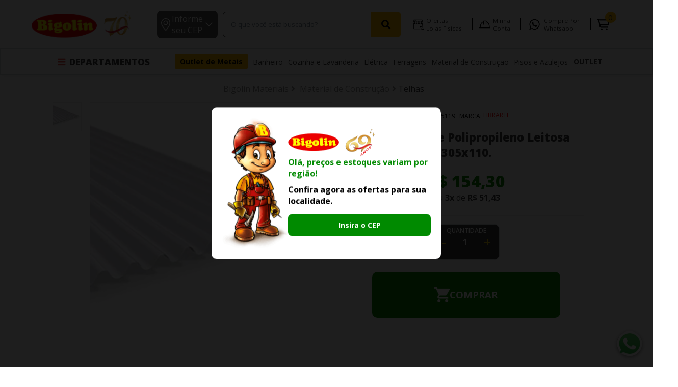

--- FILE ---
content_type: text/html; charset=utf-8
request_url: https://www.bigolinmateriais.com.br/telha-fibrarte-polipropileno-leitosa-305x110/p
body_size: 44502
content:
<!DOCTYPE html >
<html xmlns="http://www.w3.org/1999/xhtml" xmlns:vtex="http://www.vtex.com.br/2009/vtex-common" xmlns:vtex.cmc="http://www.vtex.com.br/2009/vtex-commerce">
  <head prefix="og: http://ogp.me/ns# fb: http://ogp.me/ns/fb# product: http://ogp.me/ns/product#"><meta name="language" content="pt-BR" />
<meta name="country" content="BRA" />
<meta name="currency" content="R$" />
<meta http-equiv="Content-Type" content="text/html;charset=utf-8" />
<meta name="description" content="" />
<meta name="Abstract" content="Telha Fibrarte Polipropileno Leitosa 305x110" />
<meta name="author" content="lojabigolin" />
<meta name="copyright" content="lojabigolin" />
<meta name="vtex-version" content="1.0.0.0" />
<meta http-equiv="pragma" content="no-cache" />
<meta name="facebook-domain-verification" content="5tq32b3aqalak8ndzj3u1f9cft8ze0" /><style>
    /* FLAG BLACK FRIDIAY - commonStyles*/
    p.black-week-loucas,
    p.flag.black-week-deca-metais-,
    p.flag.black-week-tintas-,
    p.flag.black-week-docol-,
    p.flag.black-week-celite-metais- {
        display: block !important;
        z-index: 99;
        position: absolute;
        top: -10px;
        right: -20px;
        font-size: 0;
        width: 90px;
        height: 90px;
        background: url(https://lojabigolin.myvtex.com/arquivos/FlagBlackFriday_2024.png?v=638681348078100000);
        background-size: contain;
        background-repeat: no-repeat;
    }
</style><style>
    .shelf-item .shelf-item-product .product-shelf-info .product-shelf-price.before-discount span{
        text-decoration:none !important;
    }
    @media(max-width:756px){
#header .header-middle .content .menu-item {
        display: flex;
        align-items: center;
        min-width: fit-content;
        gap: 0.3rem;
        border: 1px solid;
        box-sizing: border-box;
        padding: 2px 1px !important;
        border-radius: 8px;
        margin-right: 8px;
    }

}
    
</style><link rel="shortcut icon" href="/arquivos/favicon.ico" type="image/x-icon" /><link rel="icon" href="/arquivos/favicon.ico" type="image/x-icon" /><style>
    #wbot-chat-container #wbot-open-chat{
        background-image: url(/arquivos/whatsapp-icone-2.png?v=638219162062400000) !important;
    }
</style><style>
    
    .faixa-promocional{
        display:flex; 
        justify-content: center;
        align-items: center;
        width: 100%;
    }
    .faixa-promocional a{
        width: 100%;
    }
    .faixa-promocional img{
        width:100%;
        display: flex;
        padding: 0;
    }
    
    @media(max-width:756px){
        .faixa-promocional .f-mobile{
            display:flex !important;
        }
        .faixa-promocional .f-desktop{
            display:none !important;
        }
    }
    @media(min-width:756px){
        .faixa-promocional .f-desktop{
            display:flex !important;
        }
        .faixa-promocional .f-mobile{
            display:none !important;
        }
    }
    
    .product-actions-qtd{
        position:relative;
    }
</style><meta name="viewport" content="width=device-width, initial-scale=1.0" /><link rel="shortcut icon" href="/arquivos/lojabigolin-favicon.ico" /><link rel="shortcut icon" href="/arquivos/favicon-bigolin.png?v=638169078867400000" /><!-- BuyTogether--><style>
    .sku-selection  label{
        border: none;
        padding: 8px 18px;
        margin-right: 6px;
        border: 1px solid #d7dfe5;
        border-radius: 4px;
        font-weight: 600;
        background-color: #f0f0f0;
        cursor: pointer;
    }

    .sku-selection  label.checked {
        cursor: pointer;
        border: 1px solid #d7dfe5 !important;
        background: #fff;
        box-shadow: 0px 2px 2px 0px #cdcdcd;
    }
    
    #Product .productPrice{
        display:flex !important;
    }
    
   @media (max-width: 999px){
        #Product .product-display .product-actions .product-price .plugin-preco {
            display: block !important;
        }
    }
    </style><title>Telha Fibrarte Polipropileno Leitosa 305x110 - Bigolin Materiais</title><script type="text/javascript" language="javascript">var jscheckoutUrl = 'https://www.bigolinmateriais.com.br/checkout/#/cart';var jscheckoutAddUrl = 'https://www.bigolinmateriais.com.br/checkout/cart/add';var jscheckoutGiftListId = '';var jsnomeSite = 'lojabigolin';var jsnomeLoja = 'lojabigolin';var jssalesChannel = '1';var defaultStoreCurrency = 'R$';var localeInfo = {"CountryCode":"BRA","CultureCode":"pt-BR","CurrencyLocale":{"RegionDisplayName":"Brazil","RegionName":"BR","RegionNativeName":"Brasil","TwoLetterIsoRegionName":"BR","CurrencyEnglishName":"Brazilian Real","CurrencyNativeName":"Real","CurrencySymbol":"R$","ISOCurrencySymbol":"BRL","Locale":1046,"Format":{"CurrencyDecimalDigits":2,"CurrencyDecimalSeparator":",","CurrencyGroupSeparator":".","CurrencyGroupSize":3,"StartsWithCurrencySymbol":true},"FlagUrl":"http://www.geonames.org/flags/x/br.gif"}};</script> 
<script type="text/javascript" language="javascript">vtxctx = {"skus":"35119","searchTerm":"","categoryId":"209","categoryName":"Telhas","departmentyId":"10","departmentName":"Material de Construção","isOrder":"0","isCheck":"0","isCart":"0","actionType":"","actionValue":"","login":null,"url":"www.bigolinmateriais.com.br","transurl":"www.bigolinmateriais.com.br"};</script> 
<script language="javascript" src="https://io.vtex.com.br/front-libs/jquery/1.8.3/jquery-1.8.3.min.js?v=1.0.0.0"   type="text/javascript"></script>
<script language="javascript" src="https://lojabigolin.vteximg.com.br/scripts/swfobject.js?v=1.0.0.0"   type="text/javascript"></script>
<script language="javascript" src="https://lojabigolin.vteximg.com.br/scripts/vtex.ajax.wait.js?v=1.0.0.0"   type="text/javascript"></script>
<script language="javascript" src="https://lojabigolin.vteximg.com.br/scripts/vtex.common.js?v=1.0.0.0"   type="text/javascript"></script>
<script language="javascript" src="https://vtex.vtexassets.com/_v/public/assets/v1/npm/@vtex/render-extension-loader@0.1.6/lib/render-extension-loader.js?v=1.0.0.0"   type="text/javascript"></script>
<script language="javascript" src="https://io.vtex.com.br/rc/rc.js?v=1.0.0.0"   type="text/javascript"></script>
<script language="javascript" src="https://activity-flow.vtex.com/af/af.js?v=1.0.0.0"   type="text/javascript"></script>
<script language="javascript" src="https://lojabigolin.vteximg.com.br/scripts/vtex.tagmanager.helper.js?v=1.0.0.0"   type="text/javascript"></script>
<script language="javascript" src="https://io.vtex.com.br/portal-ui/v1.21.0/scripts/vtex-events-all.min.js?v=1.0.0.0"   type="text/javascript"></script>
<script language="javascript" src="https://io.vtex.com.br/portal-ui/v1.21.0/scripts/vtex-analytics.js?v=1.0.0.0"   type="text/javascript"></script>
<script language="javascript" src="https://io.vtex.com.br/front-libs/front-i18n/0.7.2/vtex-i18n.min.js?v=1.0.0.0"   type="text/javascript"></script>
<script language="javascript" src="https://io.vtex.com.br/front-libs/front-utils/3.0.8/underscore-extensions.js?v=1.0.0.0"   type="text/javascript"></script>
<script language="javascript" src="https://lojabigolin.vteximg.com.br/scripts/currency-format.min.js?v=1.0.0.0"   type="text/javascript"></script>
<script language="javascript" src="https://io.vtex.com.br/front-libs/dustjs-linkedin/2.3.5/dust-core-2.3.5.min.js?v=1.0.0.0"   type="text/javascript"></script>
<script language="javascript" src="https://io.vtex.com.br/portal-plugins/2.9.13/js/catalog-sdk.min.js?v=1.0.0.0"   type="text/javascript"></script>
<script language="javascript" src="https://io.vtex.com.br/vtex.js/v2.13.1/vtex.min.js?v=1.0.0.0"   type="text/javascript"></script>
<script language="javascript" src="https://io.vtex.com.br/portal-plugins/2.9.13/js/portal-minicart-with-template.min.js?v=1.0.0.0"   type="text/javascript"></script>
<script language="javascript" src="https://lojabigolin.vteximg.com.br/scripts/jquery.jqzoom-core.js?v=1.0.0.0"   type="text/javascript"></script>
<script language="javascript" src="https://io.vtex.com.br/portal-plugins/2.9.13/js/portal-price-with-template2.min.js?v=1.0.0.0"   type="text/javascript"></script>
<script language="javascript" src="https://io.vtex.com.br/portal-plugins/2.9.13/js/portal-sku-selector-with-template-v2.min.js?v=1.0.0.0"   type="text/javascript"></script>
<script language="javascript" src="https://io.vtex.com.br/portal-plugins/2.9.13/js/portal-buy-button-v2.1.min.js?v=1.0.0.0"   type="text/javascript"></script>
<script language="javascript" src="https://io.vtex.com.br/portal-plugins/2.9.13/js/portal-notify-me-with-template.min.js?v=1.0.0.0"   type="text/javascript"></script>
<script language="javascript" src="https://lojabigolin.vteximg.com.br/scripts/jquery.maskedinput-1.2.2.js?v=1.0.0.0"   type="text/javascript"></script>
<script language="javascript" src="https://io.vtex.com.br/portal-plugins/2.9.13/js/portal-template-as-modal.min.js?v=1.0.0.0"   type="text/javascript"></script>
<script language="javascript" src="https://lojabigolin.vteximg.com.br/scripts/vtex.cookie.js?v=1.0.0.0"   type="text/javascript"></script>
<script language="javascript" src="https://lojabigolin.vteximg.com.br/scripts/jquery.pager.js?v=1.0.0.0"   type="text/javascript"></script>
<link rel="stylesheet" href="https://use.fontawesome.com/releases/v5.15.1/css/all.css" integrity="sha384-vp86vTRFVJgpjF9jiIGPEEqYqlDwgyBgEF109VFjmqGmIY/Y4HV4d3Gp2irVfcrp" crossorigin="anonymous" /><link href="https://fonts.googleapis.com/css2?family=Open+Sans:wght@300;400;600;700;800" rel="stylesheet" /><link href="https://fonts.googleapis.com/css2?family=Neuton:wght@400;700;800" rel="stylesheet" /><link href="https://fonts.googleapis.com/css2?family=Neuton:wght@200;400;700;800" rel="stylesheet" /><link rel="stylesheet" type="text/css" href="/arquivos/mkt-bigolin-general.min.11.09.2024.17.55.css?v=4464566" /><link rel="stylesheet" type="text/css" href="/arquivos/slick.min.css?v=2" /><link rel="stylesheet" href="https://maxcdn.bootstrapcdn.com/font-awesome/4.4.0/css/font-awesome.min.css" /><link rel="stylesheet" href="/arquivos/jquery-ui.min.css?v=635825155361570000" /><link href="/arquivos/owl.carousel.css?v=635825155375270000" rel="stylesheet" type="text/css" /><link rel="stylesheet" type="text/css" href="https://cdn0.mktnow.com.br/bigolin/produtos/buyTogether/CompreJunto.css?v=14" /><script language="javascript">var ___scriptPathTransac = '';</script><script language="javascript">var ___scriptPath = '';</script>
<!-- Start - WebAnalyticsViewPart -->
<script> var defaultUtmFromFolder = '';</script>
<!-- CommerceContext.Current.VirtualFolder.Name: @Produto@ -->

<script>
vtex.events.addData({"pageCategory":"Product","pageDepartment":"Material de Construção","pageUrl":"http://www.bigolinmateriais.com.br/telha-fibrarte-polipropileno-leitosa-305x110/p","pageTitle":"Telha Fibrarte Polipropileno Leitosa 305x110 - Bigolin Materiais","skuStockOutFromShelf":[],"skuStockOutFromProductDetail":[],"shelfProductIds":["105409","105481","105483","105484"],"accountName":"lojabigolin","pageFacets":[],"productId":"101614","productReferenceId":"35119","skuStocks":{"35119":10},"productName":"Telha Fibrarte Polipropileno Leitosa 305x110.","productBrandId":2000061,"productBrandName":"FIBRARTE","productDepartmentId":10,"productDepartmentName":"Material de Construção","productCategoryId":209,"productCategoryName":"Telhas","productListPriceFrom":"154.3","productListPriceTo":"154.3","productPriceFrom":"154.3","productPriceTo":"154.3","sellerId":"1","sellerIds":"1"});
</script>

<script>
(function(w,d,s,l,i){w[l]=w[l]||[];w[l].push({'gtm.start':
                            new Date().getTime(),event:'gtm.js'});var f=d.getElementsByTagName(s)[0],
                            j=d.createElement(s),dl=l!='dataLayer'?'&l='+l:'';j.async=true;j.src=
                            '//www.googletagmanager.com/gtm.js?id='+i+dl;f.parentNode.insertBefore(j,f);
                            })(window,document,'script','dataLayer','GTM-TBRB45Q');
</script>

<script>
var helper = new vtexTagManagerHelper('productView'); helper.init();
</script>

<!-- End - WebAnalyticsViewPart -->
<link rel="canonical" href="https://www.bigolinmateriais.com.br/telha-fibrarte-polipropileno-leitosa-305x110/p" /><script>var skuJson_0 = {"productId":101614,"name":"Telha Fibrarte Polipropileno Leitosa 305x110","salesChannel":"1","available":true,"displayMode":"lista","dimensions":[],"dimensionsInputType":{},"dimensionsMap":{},"skus":[{"sku":35119,"skuname":"Telha Fibrarte Polipropileno Leitosa 305x110.","dimensions":{},"available":true,"availablequantity":10,"cacheVersionUsedToCallCheckout":"_","listPriceFormated":"R$ 0,00","fullSellingPrice":"R$ 154,30","listPrice":0,"taxFormated":"R$ 0,00","taxAsInt":0,"bestPriceFormated":"R$ 154,30","bestPrice":15430,"spotPrice":15430,"priceToken":"eyJhbGciOiJFUzI1NiIsImtpZCI6ImFkOGQyOTI3LThkNTYtNDNmNC1hMWFiLTg5MzVmMTZmZDdmNyIsInR5cCI6IkpXVCJ9.[base64].o1pa_ynSZEqlTUNuSfa-dR2v12R0pUmpIPymMcQyWsqqphXdsckt3aKM5uiqkTqyfMo1VCl2Q0VhsBuhkuEwnA","installments":3,"installmentsValue":5143,"installmentsInsterestRate":0,"image":"https://lojabigolin.vteximg.com.br/arquivos/ids/166612-500-500/TELHALEITOSA.jpg?v=638195067020600000","sellerId":"1","seller":"Bigolin Materiais de Construção","measures":{"cubicweight":0.0000,"height":305.0000,"length":2.0000,"weight":50000.0000,"width":110.0000},"unitMultiplier":1.0000,"rewardValue":0}]};CATALOG_SDK.setProductWithVariationsCache(skuJson_0.productId, skuJson_0); var skuJson = skuJson_0;</script></head>
  <style>
    .zoomPad {
        position: relative;
        float: left;
        z-index: 99;
        cursor: crosshair
    }
    .zoomPreload {
        -moz-opacity: .8;
        opacity: .8;
        filter: alpha(opacity=80);
        color: #333;
        font-size: 12px;
        font-family: Tahoma;
        text-decoration: none;
        border: 1px solid #CCC;
        background-color: #fff;
        padding: 8px;
        text-align: center;
        background-image: url(/arquivos/ajax-loader.gif);
        background-repeat: no-repeat;
        background-position: center center;
        z-index: 110;
        width: 100%;
        height: 100%;
        position: absolute;
        top: 0;
        left: 0;
    }
    .zoomPup {
        overflow: hidden;
        background-color: #FFF;
        -moz-opacity: .6;
        opacity: .6;
        filter: alpha(opacity=60);
        z-index: 120;
        position: absolute;
        border: 1px solid #CCC;
        z-index: 101;
        cursor: crosshair
    }
    .zoomOverlay {
        position: absolute;
        left: 0;
        top: 0;
        background: #FFF;
        z-index: 5000;
        width: 100%;
        height: 100%;
        display: none;
        z-index: 101
    }
    .zoomWindow {
        position: absolute;
        left: 445px !important;
        top: 40px;
        background: #FFF;
        z-index: 6000;
        height: auto;
        z-index: 10000;
        z-index: 110;
    }
    .zoomWrapper {
        position: relative;
        border: 1px solid #999;
        z-index: 110;
        width: 531px !important;
        height: 400px !important;
    }
    .zoomWrapperTitle {
        display: block;
        background: #999;
        color: #FFF;
        height: 18px;
        line-height: 18px;
        width: 100%;
        overflow: hidden;
        text-align: center;
        font-size: 10px;
        position: absolute;
        top: 0;
        left: 0;
        z-index: 120;
        -moz-opacity: .6;
        opacity: .6;
        filter: alpha(opacity=60)
    }
    .zoomWrapperImage {
        display: block;
        position: relative;
        overflow: hidden;
        z-index: 110;
        height: 400px !important;
    }
    .zoomWrapperImage img {
        border: 0;
        display: block;
        position: absolute;
        z-index: 101
    }
    .zoomIframe {
        z-index: -1;
        filter: alpha(opacity=0);
        -moz-opacity: .8;
        opacity: .8;
        position: absolute;
        display: block
    }
    .shipping-box {
    display: none;
    }
    
    
    
</style>
  <body id="Product" class="produto p-index"><div class="ajax-content-loader" rel="/no-cache/callcenter/disclaimer"></div><link rel="stylesheet" href="https://cdn0.mktnow.com.br/bigolin/css/Black-2025.css" /><style>
    .only-look {
        display: none !important;
    }
    #header .header-middle {
    	padding: 1rem 1rem !important;
    }
    
    #header .header-middle .content .menu-item div a {
    	max-width: 60px;
    }
    
    i.fas.fa-search {
        background: #FFBA00;
        width: 50px;
        padding: 0;
        right: 51px;
        height: 48px;
        top: 50%;
        transform: translate(0, -50%);
        border-radius: 0 4px 4px 0;
    }
    
    #header .header-middle .content .menu-item div a {
        max-width: 100% !important;
        text-transform: capitalize !important;
    }
    
    #header .header-middle .content .menu-item {
        border: none !important;
    }
    
    #header .header-middle .content .cart-my-account {
        align-items: center;
    }
    
    @media (max-width:: 999px) {
        #header .header-middle .content .menu-item {
            padding: 0rem !important;
        }
        #header .header-middle .content .menu-item {
            justify-content: center;
        }
    }
    
    @media (max-width: 999px) {
        #header .dropdown-btn {
            background-color: #f1af00 !important;
            color: #000 !important;
        }
        #header .content .cart-mobile img {
            background-color: transparent !important;
            border: none;
            filter: invert(0);
        }
        #header .content .cart-mobile #items-card {
            color: #000 !important;
            background-color: #ffba00 !important;
            font-weight: bold;
        }
    }
    
    @media (max-width: 560px) {

        #header .header-middle .content .menu-item {
        	padding: 0.5rem !important;
        }
        
        #header .header-middle .content .menu-item div a {
        	max-width: 45px;
        	font-size: 0.65rem;
        	color: #363636 !important;
        }
        #header .header-middle .content .search .busca {
        	z-index: 0 !important;
        }
        
        #header .header-menu-mobile .menu-mobile .controls_movtex.cmcbile {
        	align-items: center !important;
        }
    }
</style><style>
    /*.flag-collection .flag{
        display:none;
    }
    
    .flag.black-friday-de-a-a-z--as-melhores-ofertas-do-ano-{
        display:block;
        z-index:99;
        position: absolute;    
        top: 7px;   
        left: 7px;
        font-size: 0;  
        width: 60px;    
        height: 60px;
        background: url(/arquivos/flagBlackFriday.png);  
        background-size: contain;
        background-repeat: no-repeat;
    }*/
</style><script src="/arquivos/CEP-CONTROLLER-CURITIBA-v4.js?v=12"></script><header id="header" class="bigolin"><!--div class="wrap-1" style="display:flex; justify-content: space-between;align-items: center;width: 100%;padding: 10px;background-color: white;">
            <a href="/Institucional/frete-gratis" style="width: 100%;"><img style="width:100%;display: flex;padding: 0;" src="/arquivos/Faixa-Animada-Frete-Gratis.gif?v=638194956653170000" /></a>
        </div--><!--<section class="header-top">--><!--    <div class="content">--><!--        <div class="menu-item">--><!--            <a href="/solicitar-orcamento" title="Solicite um Orçamento">--><!--                Solicite um Orçamento--><!--            </a>--><!--        </div>--><!--        <div class="menu-item" style="display: none;">--><!--            <a href="/institucional/nossas-lojas" title="Nossas Lojas">--><!--                Nossas Lojas--><!--            </a>--><!--        </div>--><!--        <div class="menu-item">--><!--              <a href="/institucional/nossas-lojas" class="open-modal-more-info" title="Contato por WhatsApp">--><!--                  Contato por WhatsApp--><!--                  <i class="open-more-info">▼</i>--><!--              </a>--><!--         </div>--><!--          <div class="menu-item"  style="display: none;">--><!--              <a class="open-modal-atendimento" title="Central de Atendimento">--><!--                  Central de Atendimento--><!--                  <i class="open-more-info">▼</i>--><!--              </a>--><!--              <div class="modal-atendimento">--><!--                  <div class="content">--><!--                      <i class="fas fa-phone-square-alt"></i>--><!--                      <div>--><!--                        <p>Cascavel</p>--><!--                        <a rel="nofollow" target="_black" href="https://wa.me/554532209000" title="whatsapp" class="telephone">(45) 3220-9000</a>--><!--                      </div>--><!--                  </div>--><!--                  <div class="content">--><!--                      <i class="fas fa-phone-square-alt"></i>--><!--                      <div>--><!--                        <p>Curitiba</p>--><!--                        <a rel="nofollow" target="_black" href="https://wa.me/554133207000" title="whatsapp" class="telephone">(41) 3320-7000</a>--><!--                      </div>--><!--                  </div>--><!--                  <div class="content">--><!--                      <i class="fas fa-phone-square-alt"></i>--><!--                      <div>--><!--                          <p>Chapecó e Erechim</p>--><!--                          <a rel="nofollow" target="_black" href="https://wa.me/554933618500" title="whatsapp" class="telephone">(49) 3361-8500</a>--><!--                          <a rel="nofollow" target="_black" href="https://wa.me/555435201411" title="whatsapp" class="telephone">(54) 3520-1411</a>--><!--                      </div>--><!--                  </div>--><!--                    <div class="content">--><!--                        <i class="fas fa-phone-square-alt"></i>--><!--                        <div>--><!--                            <p> Matriz</p>--><!--                            <a rel="nofollow" target="_black" href="https://wa.me/554532209000" title="whatsapp" class="telephone">(45) 3220-9000</a>--><!--                        </div>--><!--                    </div>--><!--                    <div class="content">--><!--                        <i class="fas fa-phone-square-alt"></i>--><!--                        <div>--><!--                            <p>Avenida Brasil</p>--><!--                            <a rel="nofollow" target="_black" href="https://wa.me/554532253288" title="whatsapp" class="telephone">(45) 3225-3288</a>--><!--                        </div>--><!--                    </div>--><!--                    <div class="content">--><!--                        <i class="fas fa-phone-square-alt"></i>--><!--                        <div>--><!--                            <p>Center - Tancredo Neves</p>--><!--                            <a rel="nofollow" target="_black" href="https://wa.me/554533219000" title="whatsapp" class="telephone">(45) 3321-9000</a>--><!--                        </div>--><!--                    </div>--><!--                    <div class="content">--><!--                        <i class="fas fa-phone-square-alt"></i>--><!--                        <div>--><!--                            <p>Toledo</p>--><!--                            <a rel="nofollow" target="_black" href="https://wa.me/554532524730" title="whatsapp" class="telephone">(45) 3252-4730</a>--><!--                        </div>--><!--                    </div>--><!--                    <div class="content">--><!--                        <i class="fas fa-phone-square-alt"></i>--><!--                        <div>--><!--                            <p>Toledo Av. Parigot de Souza</p>--><!--                            <a rel="nofollow" target="_black" href="https://wa.me/554531257100" title="whatsapp" class="telephone">(45) 3125-7100</a>--><!--                        </div>--><!--                    </div>--><!--                    <div class="content">--><!--                        <i class="fas fa-phone-square-alt"></i>--><!--                        <div>--><!--                            <p>Marechal Cândido Rondon</p>--><!--                            <a rel="nofollow" target="_black" href="https://wa.me/554532845600" title="whatsapp" class="telephone">(45) 3284-5600</a>--><!--                        </div>--><!--                    </div>--><!--                    <div class="content">--><!--                        <i class="fas fa-phone-square-alt"></i>--><!--                        <div>--><!--                            <p>Foz do Iguaçu - Loja de Decorações</p>--><!--                            <a rel="nofollow" target="_black" href="https://wa.me/55453029-9100" title="whatsapp" class="telephone">(45) 3029-9100</a>--><!--                            <a rel="nofollow" target="_black" href="https://wa.me/55453029-9200" title="whatsapp" class="telephone">(45) 3029-9200</a>--><!--                        </div>--><!--                    </div>--><!--                    <div class="content">--><!--                        <i class="fas fa-phone-square-alt"></i>--><!--                        <div>--><!--                            <p>Nova Aurora</p>--><!--                            <a rel="nofollow" target="_black" href="https://wa.me/554531191100" title="whatsapp" class="telephone">(45) 3119-1100</a>--><!--                        </div>--><!--                    </div>--><!--                    <div class="content">--><!--                        <i class="fas fa-phone-square-alt"></i>--><!--                        <div>--><!--                            <p>Pinhais</p>--><!--                            <a rel="nofollow" target="_black" href="https://wa.me/554136615555" title="whatsapp" class="telephone">(41) 3661-5555</a>--><!--                        </div>--><!--                    </div>--><!--                    <div class="content">--><!--                        <i class="fas fa-phone-square-alt"></i>--><!--                        <div>--><!--                            <p>São José dos Pinhais</p>--><!--                            <a rel="nofollow" target="_black" href="https://wa.me/554132995555" title="whatsapp" class="telephone">(41) 3299-5555</a>--><!--                        </div>--><!--                    </div>--><!--                    <div class="content">--><!--                        <i class="fas fa-phone-square-alt"></i>--><!--                        <div>--><!--                            <p>Loja Erechim - R. Germano Hoffmann</p>--><!--                            <a rel="nofollow" target="_black" href="https://wa.me/555435201750" title="whatsapp" class="telephone">(54) 3520-1750</a>--><!--                        </div>--><!--                    </div>--><!--                    <div class="content">--><!--                        <i class="fas fa-phone-square-alt"></i>--><!--                        <div>--><!--                            <p>Loja Erechim - R. Sidney Guerra</p>--><!--                            <a rel="nofollow" target="_black" href="https://wa.me/555435202850" title="whatsapp" class="telephone">(54) 3520-2850</a>--><!--                        </div>--><!--                    </div>--><!--                    <div class="content">--><!--                        <i class="fas fa-phone-square-alt"></i>--><!--                        <div>--><!--                            <p>Loja Matriz Erechim/RS</p>--><!--                            <a rel="nofollow" target="_black" href="https://wa.me/555435201411" title="whatsapp" class="telephone">(54) 3520-1411</a>--><!--                        </div>--><!--                    </div>--><!--                    <div class="content">--><!--                        <i class="fas fa-phone-square-alt"></i>--><!--                        <div>--><!--                            <p>Loja Efapi - Chapecó/SC</p>--><!--                            <a rel="nofollow" target="_black" href="https://wa.me/554933228600" title="whatsapp" class="telephone">(49) 3322-8600</a>--><!--                        </div>--><!--                    </div>--><!--                    <div class="content">--><!--                        <i class="fas fa-phone-square-alt"></i>--><!--                        <div>--><!--                            <p>Loja Matriz Chapecó/SC</p>--><!--                            <a rel="nofollow" target="_black" href="https://wa.me/554933618500" title="whatsapp" class="telephone">(49) 3361-8500</a>--><!--                        </div>--><!--                    </div>--><!--                    <div class="content">--><!--                        <i class="fas fa-phone-square-alt"></i>--><!--                        <div>--><!--                            <p>Silva Jardim - Curitiba/PR</p>--><!--                            <a rel="nofollow" target="_black" href="https://wa.me/554133207000" title="whatsapp" class="telephone">(41) 3320-7000</a>--><!--                        </div>--><!--                    </div>--><!--                    <div class="content">--><!--                        <i class="fas fa-phone-square-alt"></i>--><!--                        <div>--><!--                            <p>Loja Ponta Grossa/PR</p>--><!--                            <a rel="nofollow" target="_black" href="https://wa.me/55423122-5000" title="whatsapp" class="telephone">(42) 3122-5000</a>--><!--                        </div>--><!--                    </div>--><!--              </div>--><!--          </div>--><!--    </div>--><!--</section>--><section class="header-middle"><div class="content"><div class="header-top-content"><div class="dropdown-box"><div class="dropdown-btn"><i class="fas fa-bars"></i><strong>Menu</strong></div></div><figure class="logo"><a href="/" title="Bigolin"><!--<img src="/arquivos/bigolin-logo.png?v=637750249947500000" alt="Logo Bigolin" />--><img src="/arquivos/logo_selo_70anos.png?v=638965957334200000" alt="Logo e Selo 70 anos" /><!--<img width="100px" src="/arquivos/68-logo.png?v=638272099471370000" />--><!--<img width="100px" src="/arquivos/bigolin-selo-50anos-v2.png?v=637878841307330000" />--></a></figure><a class="menu-item shopping-cart cart-mobile" href="/checkout"><!--<i class="fas fa-shopping-cart"></i>--><!--<img src="/arquivos/carrinho-icon.png?v=638246835510100000"/>--><img src="/arquivos/icon-header-shopping-cart-v2.png?v=638966576560200000" /><span style="display: none !important;">0</span><span id="items-card" class="items-card-c" style="height: 22px;background: #FFBA00;">0</span></a></div><div class="header-bottom-content"><link href="/arquivos/CEP-CONTROLLER-CURITIBA-v4.css?v=423" rel="stylesheet" type="text/css" />
  <div class="header-top-cep">
    <div class="cep-area">
      <div class="you-are-in">
        <strong>
          <svg xmlns="http://www.w3.org/2000/svg" xmlns:xlink="http://www.w3.org/1999/xlink" viewBox="0 0 100 100" preserveAspectRatio="xMidYMid" width="50" height="50" style="shape-rendering: auto; display: block; background: transparent;">
            <g>
              <circle cx="50" cy="50" fill="none" stroke="#ffffff" stroke-width="4" r="11" stroke-dasharray="51.83627878423158 19.27875959474386">
                <animateTransform attributeName="transform" type="rotate" repeatCount="indefinite" dur="0.49751243781094534s" values="0 50 50;360 50 50" keyTimes="0;1" />
              </circle>
              <g />
            </g>
            <!-- [ldio] generated by https://loading.io -->
          </svg>
        </strong>
      </div>
      <div class="popup-cep-bg"></div>
      <div class="popup-cep">
        <div class="popup-cep-box">
          <div class="mascote column-left">
            <img src="/arquivos/carinha-bigola.png?v=638616747848200000" />
          </div>
          <div class="column-right">
            <div class="step-1 active">
              <div class="ft-logo">
                <img src="/arquivos/logo-bigolin-selo-69_ 2.png?v=638616747848500000" />
              </div>
              <p>
                <strong class="ft-green">Olá, preços e estoques variam por região!</strong>
              </p>
              <p>
                <strong>Confira agora as ofertas para sua localidade.</strong>
              </p>
              <button class="insert-cep">Insira o CEP</button>
              <button class="only-look">Só quero olhar</button>
            </div>
            <div class="step-2">
              <div class="ft-logo">
                <img src="/arquivos/logo-bigolin-selo-69_ 2.png?v=638616747848500000" />
              </div>
              <p>
                <strong class="ft-green">Digite o seu CEP para ver as melhores ofertas e prazos da sua região!</strong>
              </p>
              <div class="fields">
                <input id="location-controller" placeholder="00000-000" />
                <button>
                           
                                    Buscar
                                </button>
              </div>
            </div>
          </div>
        </div>
      </div>
    </div>
  </div>
<!--<script src="/arquivos/CEP-CONTROLLER-new.js?v=423"></script>--><script src="/arquivos/CEP-CONTROLLER-new-v2.js?v=638841258221770000"></script><style>
                            @media (max-width: 600px) {
                                .header-top-cep .cep-area .you-are-in svg {
                                    height: 30px !important;
                                    width: 30px !important;
                                }
                                
                                .header-top-cep .cep-area .you-are-in svg circle {
                                    r: 45 !important;
                                    stroke-width: 10px !important;
                                }
                            }
                        </style><div class="search"><fieldset class="busca"><label>Buscar</label><select id="ftDeptab156b1beb9b4ec4a6bf15a5e6fb339c"><option value="">Todo o site</option><option value="1">Ombrellone</option><option value="2">Base</option><option value="3">Toldos</option><option value="4">Acessórios</option><option value="11">Guarda Sol</option></select><input type="hidden" id="ftIdxab156b1beb9b4ec4a6bf15a5e6fb339c" value="" /><div class="search-box"><input id="ftBoxab156b1beb9b4ec4a6bf15a5e6fb339c" class="fulltext-search-box ui-autocomplete-input" type="text" size="20" accesskey="b" autocomplete="off" role="textbox" aria-autocomplete="list" aria-haspopup="true" placeholder="O que você está buscando?" /><i class="fas fa-search"><svg xmlns="http://www.w3.org/2000/svg" xmlns:xlink="http://www.w3.org/1999/xlink" width="36" height="26" viewBox="0 0 36 26" fill="none"><rect width="36" height="26" fill="url(#pattern0_57_782)" /><defs><pattern id="pattern0_57_782" patternContentUnits="objectBoundingBox" width="1" height="1"><use xlink:href="#image0_57_782" transform="matrix(0.00722222 0 0 0.01 0.138889 0)" /></pattern><image id="image0_57_782" width="100" height="100" preserveAspectRatio="none" xlink:href="[data-uri]" /></defs></svg></i></div><input id="ftBtnab156b1beb9b4ec4a6bf15a5e6fb339c" type="button" value="Buscar" class="btn-buscar" /></fieldset></div><div class="cart-my-account"><style>
                                @media(max-width:756px){
                                    .menu-item strong {
                                        display: flex !important;
                                        flex-direction: column !important;
                                    }
                                }
                            </style><div style="" class="menu-item account-btn"><!--img src="/arquivos/helmet.png?v=637750249958170000" alt=""/--><!--<img class="btn-desktop" src="https://lojabigolin.vteximg.com.br/arquivos/loja.png?v=638429246637770000" alt=""/>--><!--<img class="btn-mobile" src="https://lojabigolin.vteximg.com.br/arquivos/loja.png?v=638429246637770000"/>--><img src="/arquivos/icon-header-lojas-v2.png?v=638966576567300000" /><div><a href="/Institucional/Ofertas-lojas-fisicas" title="Conta">
                                    Ofertas <br>Lojas Fisicas</br><!--<strong style="text-align:left">--><!--    <span style="width: 100%;">Ofertas</span>--><!--    <span style="width: 100%;">Lojas</span><span style="width: 100%;">Físicas</span>--><!--</strong>--></a></div></div><div class="divider" style="display: block;height: 23px;width: 2px;background: #000000;"></div><div class="menu-item account-btn"><!--img src="/arquivos/helmet.png?v=637750249958170000" alt=""/--><!--<img class="btn-desktop" src="/arquivos/helmetnew2.png?v=638071487820900000" alt=""/>--><!--<img class="btn-mobile" src="/arquivos/capacete-icon.png?v=638246835511370000"/>--><img src="/arquivos/icon-header-minha-conta-v2.png?v=638966576565730000" /><div><a href="/account" title="Conta">
                                    Minha <br>Conta</br><!--<strong><span>Minha</span><span>conta</span></strong>--></a></div></div><div class="divider" style="display: block;height: 23px;width: 2px;background: #000000;"></div><div class="menu-item whatsapp-btn"><!--<i class="fab fa-whatsapp"></i>--><img src="/arquivos/icon-header-whatsapp-v2.png?v=638966576562000000" /><div><a rel="nofollow" target="_black" href="https://wa.me/558001119125" title="whatsapp">Compre por <br>Whatsapp</br></a><!--<a rel="nofollow" target="_black" href="https://wa.me/554532209000" title="whatsapp"><strong>WhatsApp</strong></a>--></div></div><div class="divider" style="display: block;height: 23px;width: 2px;background: #000000;"></div><a class="menu-item shopping-cart cart-desktop" style="border: 1px solid black;position: relative;" href="/checkout"><!--<i class="fas fa-shopping-cart"></i>--><img src="/arquivos/icon-header-shopping-cart-v2.png?v=638966576560200000" /><span style="display: none !important;">0</span><span id="items-card" class="items-card-c" style="background: #FFBA00;padding: 0;display: flex;justify-content: center;align-items: center;position: absolute;top: 0px;right: 0;font-size: 15px;width: 22px;height: 22px;">0</span></a></div></div><!-- <a href="/checkout" title="Carrinho merc" class="cart"> --><!-- <div class="portal-totalizers-ref">
                      </div> --><!-- <i class="fas fa-search"></i> --></div></section><section class="header-menu-mobile"><div class="menu-mobile"><div class="controls_mobile"><div class="title"><i class="fas fa-sign-in-alt"></i><a href="/login">Entrar</a></div><div class="dropdown-btn"><i class="far fa-window-close"></i></div></div><ul class="menu_links"><li class="departament"><span class="menu-item-mobile"><a href="/banheiro">Banheiro</a></span><div class="submenu"><div class="categorias_submenu"><div class="container"><div class="subMenu-itens"><ul><li><a class="linksub" href="/banheiro/acabamentos-e-registros">Acabamentos e Registros</a></li><li><a class="linksub" href="/banheiro/aquecedor-passagem">Aquecedor Passagem</a></li><li><a class="linksub" href="/banheiro/chuveiros-e-duchas">Chuveiros e Duchas</a></li><li><a class="linksub" href="/banheiro/cubas-e-lavatorios/">Cubas e Lavatórios</a></li><li><a class="linksub" href="/banheiro/instalacao-e-acessorios">Instalação e Acessórios</a></li><li><a class="linksub" href="/banheiro/torneiras-e-misturadores">Torneiras e Misturadores</a></li><li><a class="linksub" href="/banheiro/vasos-sanitarios-e-bides">Vasos Sanitários e Bidês</a></li></ul><a href="/banheiro" class="vertodas">
                                          Ver Todas
                                      </a></div></div></div></div></li><li class="departament"><span class="menu-item-mobile"><a href="/cozinha-e-lavanderia">Cozinha e Lavanderia</a></span><div class="submenu"><div class="categorias_submenu"><div class="container"><div class="subMenu-itens"><ul><li><a class="linksub" href="/cozinha-e-lavanderia/acessorios-para-jardim">Acessórios para Jardim</a></li><li><a class="linksub" href="/cozinha-e-lavanderia/filtro-e-purificador-de-agua">Filtro e Purificador de Água</a></li><li><a class="linksub" href="/cozinha-e-lavanderia/instalacao-e-acessorios-para-cozinha">Instalação e Acessórios para Cozinha</a></li><li><a class="linksub" href="/cozinha-e-lavanderia/instalacao-e-acessorios-para-lavanderia">Instalação e Acessórios para Lavanderia</a></li><li><a class="linksub" href="/cozinha-e-lavanderia/pias-e-cubas-para-cozinha">Pias e Cubas para Cozinha</a></li><li><a class="linksub" href="/cozinha-e-lavanderia/tanques-para-lavanderia">Tanques para Lavanderia</a></li><li><a class="linksub" href="/cozinha-e-lavanderia/torneiras-e-misturadores">Torneiras e Misturadores</a></li></ul><a href="/cozinha-e-lavanderia" class="vertodas">
                                          Ver Todas
                                      </a></div></div></div></div></li><li class="departament"><span class="menu-item-mobile"><a href="/eletrica">Elétrica</a></span><div class="submenu"><div class="categorias_submenu"><div class="container"><div class="subMenu-itens"><ul><li><a class="linksub" href="/eletrica/acessorios-e-instalacao">Acessórios e Instalação</a></li><li><a class="linksub" href="/eletrica/quadros-e-caixas-eletricas">Quadros e Caixas Elétricas</a></li></ul><a href="/eletrica" class="vertodas">
                                          Ver Todas
                                      </a></div></div></div></div></li><li class="departament"><span class="menu-item-mobile"><a href="/ferragens">Ferragem</a></span></li><li class="departament"><span class="menu-item-mobile"><a href="/ferramentas">Ferramentas</a></span><div class="submenu"><div class="categorias_submenu"><div class="container"><div class="subMenu-itens"><ul><li><a class="linksub" href="/ferramentas/ferramentas-manuais">Ferramentas Manuais</a></li></ul><a href="/eletrica" class="vertodas">
                                        Ver Todas
                                    </a></div></div></div></div></li><li class="departament"><span class="menu-item-mobile"><a href="/hidraulica/"> Hidráulica</a></span><div class="submenu"><div class="categorias_submenu"><div class="container"><div class="subMenu-itens"><ul><li><a class="linksub" href="/hidraulica/acessorio-e-instalacao">Acessório e Instalação</a></li><li><a class="linksub" href="/hidraulica/bombas-hidraulicas">Bombas Hidráulicas</a></li><li><a class="linksub" href="/hidraulica/caixas-d-agua">Caixas D'Água</a></li><li><a class="linksub" href="/hidraulica/tubos-e-conexoes"> Tubos e Conexões</a></li></ul><a href="/eletrica" class="vertodas">
                                      Ver Todas
                                  </a></div></div></div></div></li><li class="departament"><span class="menu-item-mobile"><a href="/impermeabilizantes/">Impermeabilizantes</a></span><div class="submenu"><div class="categorias_submenu"><div class="container"><div class="subMenu-itens"><ul><li><a class="linksub" href="/impermeabilizantes/selantes-e-silicones/">Selantes e Silicones</a></li></ul><a href="/impermeabilizantes" class="vertodas">
                                      Ver Todas
                                  </a></div></div></div></div></li><li class="departament"><span class="menu-item-mobile"><a href="/material-de-construcao">Material de Construção</a></span><div class="submenu"><div class="categorias_submenu"><div class="container"><div class="subMenu-itens"><ul><li><a class="linksub" href="/material-de-construcao/cal">Cal</a></li></ul><a href="/material-de-construcao" class="vertodas">
                                      Ver Todas
                                  </a></div></div></div></div></li><li class="departament"><span class="menu-item-mobile"><a href="/tintas-e-acessorios">Tintas e Acessórios</a></span><div class="submenu"><div class="categorias_submenu"><div class="container"><div class="subMenu-itens"><ul><li><a class="linksub" href="/tintas-e-acessorios/acessorios/">Acessórios</a></li><li><a class="linksub" href="/tintas-e-acessorios/complementos/">Complementos</a></li><li><a class="linksub" href="/tintas-e-acessorios/solventes/">Solventes</a></li><li><a class="linksub" href="/tintas-e-acessorios/tintas/">Tintas</a></li><li><a class="linksub" href="/tintas-e-acessorios/vernizes/">Vernizes</a></li></ul><a href="/tintas-e-acessorios" class="vertodas">
                                      Ver Todas
                                  </a></div></div></div></div></li><li class="departament"><span class="menu-item-mobile"><a href="/pisos-e-azulejos">Pisos e Azulejos</a></span><div class="submenu"><div class="categorias_submenu"><div class="container"><div class="subMenu-itens"><ul><li><a class="linksub" href="/pisos-e-azulejos/argamassas-e-rejuntes/">Argamassas e Rejuntes</a></li><li><a class="linksub" href="/pisos-e-azulejos/pisos-e-azulejos">Pisos e Azulejos</a></li><li><a class="linksub" href="/tintas-e-acessorios">Tintas e Acessórios</a></li><li><a class="linksub" href="/tintas-e-acessorios/acessorios/">Acessórios</a></li></ul><a href="/tintas-e-acessorios" class="vertodas">
                                      Ver Todas
                                  </a></div></div></div></div></li><!--<li class="departament">--><!--    <span class="menu-item-mobile">--><!--        <a href="/Institucional/Ofertas-lojas-fisicas">Lojas Físicas</a>--><!--    </span>--><!--</li>--><li style=" display: flex; justify-content: center; align-items: center; padding: 20px;"><span><a href="/busca?fq=H:274" style="display: flex;text-align: center;"><img src="https://lojabigolin.vteximg.com.br/arquivos/Outlet-de-Metais.gif?v=638429266975630000" style="width: 180px;" /></a></span></li></ul></div><div class="options_mobile"><ul><li><a href="/account">Minha Conta</a></li><li><a href="/account/orders">Meus Pedidos</a></li><li><a href="/logout">logout</a></li></ul></div></section></header><style>
    span.btn-outlet-metais a {
        background: #FFBA00;
        font-weight: 700 !important;
        padding: 5px 10px;
        border-radius: 2px;
        /* text-decoration: none !important; */
    }
    
    span.btn-outlet-metais {
        text-decoration: none !important;
        color: inherit;
    }
</style><section id="header-menu"><div class="header-menu content"><div class="dropdown-wrapper"><div class="dropdown-btn"><i class="fas fa-bars"></i><span>Departamentos</span></div><div class="dropdown-menu"><div class="dropdown-menu-item"><div class="dropdown-menu-item-title"><i class="fas fa-toilet"></i><a href="/banheiro">Banheiro</a><i class="fas fa-chevron-right"></i></div><div class="dropdown-submenu"><div class="dropdown-submenu-item"><a href="/banheiro/acabamentos-e-registros">Acabamentos e Registros</a><i class="fas fa-chevron-right"></i><div class="dropdown-submenu"><div class="dropdown-submenu-item"><a href="/banheiro/acabamentos-e-registros">Acabamentos de Registro</a></div><div class="dropdown-submenu-item"><a href="/banheiro/acabamentos-e-registros/base-de-registro-de-gaveta">Base de Registro de Gaveta</a></div><div class="dropdown-submenu-item"><a href="/banheiro/acabamentos-e-registros/base-de-registro-de-pressao">Base de Registro de Pressão</a></div><div class="dropdown-submenu-item"><a href="/banheiro/acabamentos-e-registros/base-de-registro-monocomando">Base de Registro Monocomando</a></div><div class="dropdown-submenu-item"><a href="/banheiro/acabamentos-e-registros/base-de-valvula">Base de Válvula</a></div><div class="dropdown-submenu-item"><a href="/banheiro/acabamentos-e-registros/registro-de-gaveta">Registro de Gaveta</a></div><!-- div class="dropdown-submenu-item">
                                    <a href="/banheiro/acabamentos-e-registros/registro-de-pressao">Registros de Pressão</a>
                                </div>
                                <div class="dropdown-submenu-item">
                                    <a href="/banheiro/acabamentos-e-registros/registro-de-vazao">Reguladores de Vazão</a>
                                </div --></div></div><div class="dropdown-submenu-item"><a href="/banheiro/aquecedor-passagem">Aquecedor Passagem</a></div><div class="dropdown-submenu-item"><a href="/banheiro/balcoes">Balcões</a></div><!-- div class="dropdown-submenu-item">
                            <a href="/banheiro/banheiras">Banheiras</a>
                        </div --><div class="dropdown-submenu-item"><a href="/banheiro/chuveiros-e-duchas">Chuveiros e Duchas</a><i class="fas fa-chevron-right"></i><div class="dropdown-submenu"><div class="dropdown-submenu-item"><a href="/banheiro/chuveiros-e-duchas/aquecedor-eletrico">Aquecedor Elétrico</a></div><div class="dropdown-submenu-item"><a href="/banheiro/chuveiros-e-duchas/chuveiro-eletrico">Chuveiro Elétrico</a></div><div class="dropdown-submenu-item"><a href="/banheiro/chuveiros-e-duchas/chuveiro-frio">Chuveiro Frio</a></div><div class="dropdown-submenu-item"><a href="/banheiro/chuveiros-e-duchas/ducha-higienica">Ducha Higiênica</a></div><div class="dropdown-submenu-item"><a href="/banheiro/chuveiros-e-duchas/ducha-higienica-eletrica">Ducha Higiênica Elétrica</a></div><!-- div class="dropdown-submenu-item">
                                    <a href="/banheiro/chuveiros-e-duchas/instalacao-e-acessorio">Instalação e Acessórios</a>
                                    <i class="fas fa-chevron-right"></i>
                                    <div class="dropdown-submenu">
                                        <div class="dropdown-submenu-item">
                                            <a href="/banheiro/chuveiros-e-duchas/instalacao-e-acessorios/cano-para-chuveiro">Cano para Chuveiro</a>
                                        </div>
                                        <div class="dropdown-submenu-item">
                                            <a href="/banheiro/chuveiros-e-duchas/instalacao-e-acessorios/ralo">Ralo</a>
                                        </div>
                                        <div class="dropdown-submenu-item">
                                            <a href="/banheiro/chuveiros-e-duchas/instalacao-e-acessorios/ralo-Linear">Ralo Linear</a>
                                        </div>
                                    </div>
                                </div>
                                <div class="dropdown-submenu-item">
                                    <a href="/banheiro/chuveiros-e-duchas/pressurizador">Pressurizador</a>
                                </div --></div></div><div class="dropdown-submenu-item"><a href="/banheiro/cubas-e-lavatorios">Cubas e Lavatórios</a><i class="fas fa-chevron-right"></i><div class="dropdown-submenu"><div class="dropdown-submenu-item"><a href="/banheiro/cubas-e-lavatorios/cubas-de-apoio">Cubas de Apoio</a></div><div class="dropdown-submenu-item"><a href="/banheiro/cubas-e-lavatorios/cubas-de-embutir">Cubas de Embutir</a></div><!-- div class="dropdown-submenu-item">
                                    <a href="/banheiro/cubas-e-lavatorios/cubas-de-piso">Cubas de Piso</a>
                                </div>
                                <div class="dropdown-submenu-item">
                                    <a href="/banheiro/cubas-e-lavatorios/cubas-de-semi-encaixe">Cubas de Semi-Encaixe</a>
                                </div  --><div class="dropdown-submenu-item"><a href="/banheiro/cubas-e-lavatorios/cubas-de-sobrepor">Cubas de Sobrepor</a></div><!-- div class="dropdown-submenu-item">
                                    <a href="/banheiro/cubas-e-lavatorios/cubas-suspensas">Cubas Suspensas</a>
                                </div --><div class="dropdown-submenu-item"><a href="/banheiro/cubas-e-lavatorios/instalacao-e-acessorios">Instalação e Acessórios</a><i class="fas fa-chevron-right"></i><div class="dropdown-submenu"><!-- div class="dropdown-submenu-item">
                                            <a href="/banheiro/cubas-e-lavatorios/instalacao-e-acessorios/parafuso-de-fixacao">Parafuso de Fixação</a>
                                        </div --><div class="dropdown-submenu-item"><a href="/banheiro/cubas-e-lavatorios/instalacao-e-acessorios/sifao">Sifão</a></div><div class="dropdown-submenu-item"><a href="/banheiro/cubas-e-lavatorios/instalacao-e-acessorios/válvula-de-escoamento">Válvula de Escoamento</a></div></div></div><div class="dropdown-submenu-item"><a href="/banheiro/cubas-e-lavatorios/lavatorios-e-colunas">Lavatórios e Colunas</a></div></div></div><div class="dropdown-submenu-item"><a href="/banheiro/exaustores">Exaustores</a></div><div class="dropdown-submenu-item"><a href="/banheiro/instalacao-e-acessorios">Instalação e Acessórios</a><i class="fas fa-chevron-right"></i><div class="dropdown-submenu"><div class="dropdown-submenu-item"><a href="/banheiro/instalacao-e-acessorios/acessorios">Acessórios</a><i class="fas fa-chevron-right"></i><div class="dropdown-submenu"><div class="dropdown-submenu-item"><a href="/banheiro/instalacao-e-acessorios/acessorios/armarios">Armários</a></div><div class="dropdown-submenu-item"><a href="/banheiro/instalacao-e-acessorios/acessorios/cabide">Cabide</a></div><div class="dropdown-submenu-item"><a href="/banheiro/instalacao-e-acessorios/acessorios/kit-acessorios">Kit Acessórios</a></div><!-- div class="dropdown-submenu-item">
                                            <a href="/banheiro/instalacao-e-acessorios/acessorios/nichos">Nichos</a>
                                        </div --><div class="dropdown-submenu-item"><a href="/banheiro/instalacao-e-acessorios/acessorios/papeleira">Papeleira</a></div><div class="dropdown-submenu-item"><a href="/banheiro/instalacao-e-acessorios/acessorios/porta-toalha-banho">Porta Toalha Banho</a></div><div class="dropdown-submenu-item"><a href="/banheiro/instalacao-e-acessorios/acessorios/porta-toalha-rosto">Porta Toalha Rosto</a></div><div class="dropdown-submenu-item"><a href="/banheiro/instalacao-e-acessorios/acessorios/prateleira">Prateleira</a></div><div class="dropdown-submenu-item"><a href="/banheiro/instalacao-e-acessorios/acessorios/saboneteira">Saboneteira</a></div></div></div><!-- div class="dropdown-submenu-item">
                                    <a href="/banheiro/instalacao-e-acessorios/dosadores-e-dispensers">Dosadores e Dispensers</a>
                                </div --><div class="dropdown-submenu-item"><a href="/banheiro/instalacao-e-acessorios/grelhas-e-ralos">Grelhas e Ralos</a><i class="fas fa-chevron-right"></i><div class="dropdown-submenu"><!-- div class="dropdown-submenu-item">
                                            <a href="/banheiro/instalacao-e-acessorios/grelhas-e-ralos/calha-de-piso">Calha de Piso</a>
                                        </div>
                                        <div class="dropdown-submenu-item">
                                            <a href="/banheiro/instalacao-e-acessorios/grelhas-e-ralos/grelhas-para-calhas">Grelhas para Calhas</a>
                                        </div --><div class="dropdown-submenu-item"><a href="/banheiro/instalacao-e-acessorios/grelhas-e-ralos/ralos-e-grelhas">Ralos e Grelhas</a></div><div class="dropdown-submenu-item"><a href="/banheiro/instalacao-e-acessorios/grelhas-e-ralos/ralos-lineares">Ralos Lineares</a></div><!-- div class="dropdown-submenu-item">
                                            <a href="/banheiro/instalacao-e-acessorios/grelhas-e-ralos/tubos-para-drenagem">Tubos para Drenagem</a>
                                        </div --></div></div></div></div><div class="dropdown-submenu-item"><a href="/banheiro/torneiras-e-misturadores">Torneiras e Misturadores</a><i class="fas fa-chevron-right"></i><div class="dropdown-submenu"><div class="dropdown-submenu-item"><a href="/banheiro/torneiras-e-misturadores/misturadores-para-banheiro">Misturadores para banheiro</a></div><div class="dropdown-submenu-item"><a href="/banheiro/torneiras-e-misturadores/monocomando-para-banheiro">Monocomando para Banheiro</a></div><div class="dropdown-submenu-item"><a href="/banheiro/torneiras-e-misturadores/torneira-automatica">Torneira Automática</a></div><div class="dropdown-submenu-item"><a href="/banheiro/torneiras-e-misturadores/torneira-para-banheiro">Torneira para Banheiro</a></div></div></div><div class="dropdown-submenu-item"><a href="/banheiro/vasos-sanitarios-e-bides">Vasos Sanitários e Bidês</a><i class="fas fa-chevron-right"></i><div class="dropdown-submenu"><div class="dropdown-submenu-item"><a href="/banheiro/vasos-sanitarios-e-bides/assentos-sanitarios">Assentos Sanitários</a></div><div class="dropdown-submenu-item"><a href="/banheiro/vasos-sanitarios-e-bides/bacia-convencional">Bacia Convencional</a></div><div class="dropdown-submenu-item"><a href="/banheiro/vasos-sanitarios-e-bides/bacia-para-caixa-acoplada">Bacia para Caixa Acoplada</a></div><!--div class="dropdown-submenu-item">
                                    <a href="/banheiro/vasos-sanitarios-e-bides/bides">Bidês</a>
                                </div --><div class="dropdown-submenu-item"><a href="/banheiro/vasos-sanitarios-e-bides/caixas-acopladas">Caixas Acopladas</a></div><div class="dropdown-submenu-item"><a href="/banheiro/vasos-sanitarios-e-bides/instalacao-e-acessorios">Instalação e Acessórios</a><i class="fas fa-chevron-right"></i><div class="dropdown-submenu"><!-- div class="dropdown-submenu-item">
                                            <a href="/banheiro/vasos-sanitarios-e-bides/instalacao-e-acessorios/boia">Boia</a>
                                        </div --><div class="dropdown-submenu-item"><a href="/banheiro/vasos-sanitarios-e-bides/instalacao-e-acessorios/flexiveis">Flexíveis</a></div><div class="dropdown-submenu-item"><a href="/banheiro/vasos-sanitarios-e-bides/instalacao-e-acessorios/parafuso-de-fixacao">Parafuso de Fixação</a></div><div class="dropdown-submenu-item"><a href="/banheiro/vasos-sanitarios-e-bides/instalacao-e-acessorios/tubo-de-ligacao">Tubo de Ligação</a></div><div class="dropdown-submenu-item"><a href="/banheiro/vasos-sanitarios-e-bides/instalacao-e-acessorios/valvulas-automaticas">Válvulas Automáticas</a></div><div class="dropdown-submenu-item"><a href="/banheiro/vasos-sanitarios-e-bides/instalacao-e-acessorios/valvulas-de-descarga">Válvulas de Descarga</a></div></div></div><div class="dropdown-submenu-item"><a href="/banheiro/vasos-sanitarios-e-bides/kits-completos">Kits Completos</a></div><div class="dropdown-submenu-item"><a href="/banheiro/vasos-sanitarios-e-bides/mictorio">Mictório</a></div></div></div></div></div><div class="dropdown-menu-item"><div class="dropdown-menu-item-title"><i class="fas fa-sink"></i><a href="/cozinha-e-lavanderia">Cozinha e Lavanderia</a><i class="fas fa-chevron-right"></i></div><div class="dropdown-submenu"><div class="dropdown-submenu-item"><a href="/cozinha-e-lavanderia/acessorios-para-jardim">Acessórios para Jardim</a><i class="fas fa-chevron-right"></i><div class="dropdown-submenu"><div class="dropdown-submenu-item"><a href="/cozinha-e-lavanderia/acessorios-para-jardim/aspersores">Aspersores</a></div><div class="dropdown-submenu-item"><a href="/cozinha-e-lavanderia/acessorios-para-jardim/esguichos">Esguichos</a></div><!--<div class="dropdown-submenu-item">--><!--    <a href="/cozinha-e-lavanderia/acessorios-para-jardim/mangueiras">Mangueiras</a>--><!--</div>--></div></div><div class="dropdown-submenu-item"><a href="/cozinha-e-lavanderia/filtro-e-purificador-de-agua">Filtro e Purificador de Água</a></div><!--div class="dropdown-submenu-item">
                        <a href="/cozinha-e-lavanderia/instalacao-e-acessorios-para-cozinha">Instalação e Acessórios para Cozinha</a>
                        <i class="fas fa-chevron-right"></i>
                        <div class="dropdown-submenu">
                            <div class="dropdown-submenu-item">
                                <a href="/cozinha-e-lavanderia/instalacao-e-acessorios-para-cozinha/triturador">Triturador</a>
                            </div>
                        </div>
                    </div  --><div class="dropdown-submenu-item"><a href="/cozinha-e-lavanderia/instalacao-e-acessorios-para-lavanderia">Instalação e Acessórios para Lavanderia</a></div><!-- div class="dropdown-submenu-item">
                        <a href="/cozinha-e-lavanderia/lavadora-de-pressao">Lavadora de Pressão</a>
                    </div --><div class="dropdown-submenu-item"><a href="/cozinha-e-lavanderia/pias-e-cubas-para-cozinha">Pias e Cubas para Cozinha</a><i class="fas fa-chevron-right"></i><div class="dropdown-submenu"><!-- div class="dropdown-submenu-item">
                                <a href="/cozinha-e-lavanderia/pias-e-cubas-para-cozinha/cuba-dupla-para-cozinha">Cuba Dupla para Cozinha</a>
                            </div --><div class="dropdown-submenu-item"><a href="/cozinha-e-lavanderia/pias-e-cubas-para-cozinha/cuba-para-cozinha">Cuba para Cozinha</a></div><div class="dropdown-submenu-item"><a href="/cozinha-e-lavanderia/pias-e-cubas-para-cozinha/pia-de-cozinha">Pia de Cozinha</a></div></div></div><!-- div class="dropdown-submenu-item">
                        <a href="/cozinha-e-lavanderia/tanques-para-lavanderia">Tanques para Lavanderia</a>
                        <i class="fas fa-chevron-right"></i>
                        <div class="dropdown-submenu">
                            <div class="dropdown-submenu-item">
                                <a href="/cozinha-e-lavanderia/tanques-para-lavanderia/tanque-cimento">Tanque Cimento</a>
                            </div --><!--div class="dropdown-submenu-item">
                                <a href="/cozinha-e-lavanderia/tanques-para-lavanderia/tanque-inox">Tanque Inox</a>
                            </div>
                            <div class="dropdown-submenu-item">
                                <a href="/cozinha-e-lavanderia/tanques-para-lavanderia/tanque-louca">Tanque Louça</a>
                            </div>
                        </div>
                    </div--><div class="dropdown-submenu-item"><a href="/cozinha-e-lavanderia/torneiras-e-misturadores">Torneiras e Misturadores</a><i class="fas fa-chevron-right"></i><div class="dropdown-submenu"><div class="dropdown-submenu-item"><a href="/cozinha-e-lavanderia/torneiras-e-misturadores/misturadores-para-cozinha">Misturadores para Cozinha</a></div><div class="dropdown-submenu-item"><a href="/cozinha-e-lavanderia/torneiras-e-misturadores/monocomando-para-cozinha">Monocomando para Cozinha</a></div><div class="dropdown-submenu-item"><a href="/cozinha-e-lavanderia/torneiras-e-misturadores/torneira-automatica">Torneira Automática</a></div><div class="dropdown-submenu-item"><a href="/cozinha-e-lavanderia/torneiras-e-misturadores/torneira-eletrica">Torneira Elétrica</a></div><div class="dropdown-submenu-item"><a href="/cozinha-e-lavanderia/torneiras-e-misturadores/torneira-gourmet">Torneira Gourmet</a></div><div class="dropdown-submenu-item"><a href="/cozinha-e-lavanderia/torneiras-e-misturadores/torneira-para-cozinha">Torneira para Cozinha</a></div></div></div></div></div><div class="dropdown-menu-item"><div class="dropdown-menu-item-title"><i class="fas fa-bolt"></i><a href="/eletrica">Elétrica</a><i class="fas fa-chevron-right"></i></div><div class="dropdown-submenu"><div class="dropdown-submenu-item"><a href="/eletrica/acessorios-e-instalacao">Acessórios e Instalação</a><i class="fas fa-chevron-right"></i><div class="dropdown-submenu"><!-- div class="dropdown-submenu-item">
                                <a href="/eletrica/acessorios-e-instalacao/Disjuntores">Disjuntores</a>
                            </div --><!--<div class="dropdown-submenu-item">--><!--    <a href="/eletrica/acessorios-e-instalacao/eletrodutos-e-conduites">Eletrodutos e Conduítes</a>--><!--    <i class="fas fa-chevron-right"></i>--><!--    <div class="dropdown-submenu">--><!-- div class="dropdown-submenu-item">--><!--            <a href="/eletrica/acessorios-e-instalacao/eletrodutos-e-conduites/conduite">Conduíte</a>--><!--        </div -->--&gt;
                            <!--        <div class="dropdown-submenu-item">--><!--            <a href="/eletrica/acessorios-e-instalacao/eletrodutos-e-conduites/eletroduto">Eletroduto</a>--><!--        </div>--><!--    </div>--><!--</div>--><div class="dropdown-submenu-item"><a href="/eletrica/acessorios-e-instalacao/interruptores-e-tomadas">Interruptores e Tomadas</a><i class="fas fa-chevron-right"></i><div class="dropdown-submenu"><div class="dropdown-submenu-item"><a href="/eletrica/acessorios-e-instalacao/interruptores-e-tomadas/interruptores">Interruptores</a></div><div class="dropdown-submenu-item"><a href="/eletrica/acessorios-e-instalacao/interruptores-e-tomadas/tomadas-eletricas">Tomadas Elétricas</a></div></div></div></div></div><!--div class="dropdown-submenu-item">
                        <a href="/eletrica/chuveiros-e-ducha">Chuveiros e Ducha</a>
                        <i class="fas fa-chevron-right"></i>
                        <div class="dropdown-submenu">
                            <div class="dropdown-submenu-item">
                                <a href="/eletrica/chuveiros-e-ducha/aquecedor">Aquecedor</a>
                            </div>
                            <div class="dropdown-submenu-item">
                                <a href="/eletrica/chuveiros-e-ducha/chuveiros">Chuveiros</a>
                            </div>
                            <div class="dropdown-submenu-item">
                                <a href="/eletrica/chuveiros-e-ducha/ducha-hig">Ducha HIG</a>
                            </div>
                        </div>
                    </div--><div class="dropdown-submenu-item"><a href="/eletrica/fios-e-cabos">Fios e Cabos</a><i class="fas fa-chevron-right"></i><div class="dropdown-submenu"><div class="dropdown-submenu-item"><a href="/eletrica/fios-e-cabos/extensoes">Extensões</a></div><div class="dropdown-submenu-item"><a href="/eletrica/fios-e-cabos/filtro-de-linha">Filtro de Linha</a></div><div class="dropdown-submenu-item"><a href="/eletrica/fios-e-cabos/fios">Fios</a></div></div></div><div class="dropdown-submenu-item"><a href="/eletrica/iluminacao">Iluminação</a><i class="fas fa-chevron-right"></i><div class="dropdown-submenu"><div class="dropdown-submenu-item"><a href="/eletrica/iluminacao/lampadas">Lâmpadas</a></div><div class="dropdown-submenu-item"><a href="/eletrica/iluminacao/luminarias">Luminárias</a></div><div class="dropdown-submenu-item"><a href="/eletrica/iluminacao/lustres">Lustres</a></div><div class="dropdown-submenu-item"><a href="/eletrica/iluminacao/plafons">Plafons</a></div></div></div><div class="dropdown-submenu-item"><a href="/eletrica/quadros-e-caixas-eletricas">Quadros e Caixas Elétricas</a><i class="fas fa-chevron-right"></i><div class="dropdown-submenu"><div class="dropdown-submenu-item"><a href="/eletrica/quadros-e-caixas-eletricas/caixa-luz">Caixa Luz</a></div><div class="dropdown-submenu-item"><a href="/eletrica/quadros-e-caixas-eletricas/caixa-vdi">Caixa VDI</a></div><!-- div class="dropdown-submenu-item">
                                <a href="/eletrica/quadros-e-caixas-eletricas/caixas-de-passagem">Caixas de Passagem</a>
                            </div>
                            <div class="dropdown-submenu-item">
                                <a href="/eletrica/quadros-e-caixas-eletricas/quadros-eletrico">Quadros Elétricos</a>
                            </div --></div></div></div></div><div class="dropdown-menu-item"><div class="dropdown-menu-item-title"><i class="fas fa-hard-hat"></i><a href="/ferragens">Ferragens</a><!-- i class="fas fa-chevron-right"></i --></div><div class="dropdown-submenu"><div class="dropdown-submenu-item"><a href="/ferragens/abraçadeiras">Abraçadeiras</a></div><div class="dropdown-submenu-item"><a href="/ferragens/brocas-buchas-e-serras-copo">Brocas, Buchas e Serras Copo</a></div><!-- div class="dropdown-submenu-item">
                        <a href="/ferragens/iscos-de-corte-e-desbast">iscos de Corte e Desbaste</a>
                    </div --><div class="dropdown-submenu-item"><a href="/ferragens/discos-diamantados">Discos Diamantados</a></div><!-- div class="dropdown-submenu-item">
                        <a href="/ferragens/fechaduras-edobradicas">Fechaduras e Dobradiças</a>
                    </div>
                    <div class="dropdown-submenu-item">
                        <a href="/ferragens/parafusos-porcas-e-arruelas">Parafusos Porcas e Arruelas</a>
                    </div --><!--<div class="dropdown-submenu-item">--><!--    <a href="/ferragens/ferragens-em-geral">Ferragens em Geral</a>--><!--    <i class="fas fa-chevron-right"></i>--><!--    <div class="dropdown-submenu">--><!--        <div class="dropdown-submenu-item">--><!--            <a href="/ferragens/ferragens-em-geral/algarismo">Algarismo</a>--><!--        </div>--><!--    </div>--><!--</div>--></div></div><div class="dropdown-menu-item"><div class="dropdown-menu-item-title"><i class="fas fa-hard-hat"></i><a href="/ferramentas">Ferramentas</a><i class="fas fa-chevron-right"></i></div><div class="dropdown-submenu"><div class="dropdown-submenu-item"><a href="/ferramentas/epi-s">EPI's</a></div><div class="dropdown-submenu-item"><a href="/ferramentas/ferramentas-eletricas">Ferramentas Elétricas</a></div><div class="dropdown-submenu-item"><a href="/ferramentas/ferramentas-manuais">Ferramentas Manuais</a></div></div></div><div class="dropdown-menu-item"><div class="dropdown-menu-item-title"><i class="fas fa-tint"></i><a href="/hidraulica/"> Hidráulica</a><i class="fas fa-chevron-right"></i></div><div class="dropdown-submenu"><div class="dropdown-submenu-item"><a href="/hidraulica/acessorio-e-instalacao">Acessório e Instalação</a><i class="fas fa-chevron-right"></i><div class="dropdown-submenu"><!-- div class="dropdown-submenu-item">
                                    <a href="/hidraulica/acessorio-e-instalacao/adesivos-de-identificacao">Adesivos de Identificação</a>
                                </div --><div class="dropdown-submenu-item"><a href="/hidraulica/acessorio-e-instalacao/adesivos-e-lubrificantes">Adesivos e Lubrificantes</a></div><div class="dropdown-submenu-item"><a href="/hidraulica/acessorio-e-instalacao/aneis-de-borracha">Anéis de Borracha</a></div><!-- div class="dropdown-submenu-item">
                                    <a href="/hidraulica/acessorio-e-instalacao/valvulas-de-retencao">Válvulas de Retenção</a>
                                </div --></div></div><div class="dropdown-submenu-item"><a href="/hidraulica/bombas-hidraulicas">Bombas Hidráulicas</a><i class="fas fa-chevron-right"></i><div class="dropdown-submenu"><div class="dropdown-submenu-item"><a href="/hidraulica/bombas-hidraulicas/acessorios-de-instalacao">Acessórios de Instalação</a></div><!-- div class="dropdown-submenu-item">
                                    <a href="/hidraulica/bombas-hidraulicas/bombas-elevatorias">Bombas Elevatórias</a>
                                </div>
                                <div class="dropdown-submenu-item">
                                    <a href="/hidraulica/bombas-hidraulicas/bombas-submersas">Bombas Submersas</a>
                                </div --></div></div><div class="dropdown-submenu-item"><a href="/hidraulica/caixas-d-agua">Caixas D'Água</a><i class="fas fa-chevron-right"></i><div class="dropdown-submenu"><div class="dropdown-submenu-item"><a href="/hidraulica/caixas-d-agua/acessorios-para-caixa-d-agua">Acessórios para Caixa D'Água</a><i class="fas fa-chevron-right"></i><div class="dropdown-submenu"><div class="dropdown-submenu-item"><a href="/hidraulica/caixas-d-agua/acessorios-para-caixa-d-agua/boia-para-caixa-d-agua">Boia para Caixa D'Água</a></div></div></div><!-- div class="dropdown-submenu-item">
                                    <a href="/hidraulica/caixas-d-agua/caixas-d-agua">Caixa D'Água</a>
                                </div>
                                <div class="dropdown-submenu-item">
                                    <a href="/hidraulica/caixas-d-agua/cisterna">Cisterna</a>
                                </div  --></div></div><!-- div class="dropdown-submenu-item">
                            <a href="/hidraulica/fossas">Fossas</a>
                        </div>
                        <div class="dropdown-submenu-item">
                            <a href="/hidraulica/pead">PEAD</a>
                        </div>
                        <div class="dropdown-submenu-item">
                            <a href="/hidraulica/pex">PEX</a>
                            <i class="fas fa-chevron-right"></i>
                            <div class="dropdown-submenu">
                                <div class="dropdown-submenu-item">
                                    <a href="/hidraulica/pex/pex-agua-quente">PEX Água Quente</a>
                                </div>
                                <div class="dropdown-submenu-item">
                                    <a href="/hidraulica/pex/pex-gas">PEX Gás</a>
                                </div>
                            </div>
                        </div --><div class="dropdown-submenu-item"><a href="/hidraulica/ppr">PPR</a><i class="fas fa-chevron-right"></i><div class="dropdown-submenu"><div class="dropdown-submenu-item"><a href="/hidraulica/ppr/ppr-agua-quente">PPR Água Quente</a></div><!-- div class="dropdown-submenu-item">
                                    <a href="/hidraulica/ppr/ppr-ar-comprimido">PPR Ar Comprimido</a>
                                </div --></div></div><div class="dropdown-submenu-item"><a href="/hidraulica/pressurizadores">Pressurizadores</a></div><!--<div class="dropdown-submenu-item">--><!--    <a href="/hidraulica/tubos-e-conexoes"> Tubos e Conexões</a>--><!--    <i class="fas fa-chevron-right"></i>--><!--    <div class="dropdown-submenu">--><!--        <div class="dropdown-submenu-item">--><!--            <a href="/hidraulica/tubos-e-conexoes/cpvc">CPVC</a>--><!--             <i class="fas fa-chevron-right"></i>--><!--            <div class="dropdown-submenu">--><!--                <div class="dropdown-submenu-item">--><!--                    <a href="/hidraulica/tubos-e-conexoes/cpvc/cpvc-agua-quente">CPVC Água Quente</a>--><!--                </div>--><!--                <div class="dropdown-submenu-item">--><!--                    <a href="/hidraulica/tubos-e-conexoes/cpvc/cpvc-incendio">CPVC Incêndio</a>--><!--                </div>--><!--                <div class="dropdown-submenu-item">--><!--                    <a href="/hidraulica/tubos-e-conexoes/cpvc/cpvc-industrial">CPVC Industrial</a>--><!--                </div> --><!--            </div>--><!--        </div>--><!--        <div class="dropdown-submenu-item">--><!--            <a href="/hidraulica/tubos-e-conexoes/pvc">PVC</a>--><!--             <i class="fas fa-chevron-right"></i>--><!--            <div class="dropdown-submenu">--><!--                <div class="dropdown-submenu-item">--><!--                    <a href="/hidraulica/tubos-e-conexoes/pvc/agua-fria">Água Fria</a>--><!--                </div>--><!--                <div class="dropdown-submenu-item">--><!--                    <a href="/hidraulica/tubos-e-conexoes/pvc/calhas">Calhas</a>--><!--                </div>--><!--                <div class="dropdown-submenu-item">--><!--                    <a href="/hidraulica/tubos-e-conexoes/pvc/esgoto">Esgoto</a>--><!--                </div>--><!--                <div class="dropdown-submenu-item">--><!--                    <a href="/hidraulica/tubos-e-conexoes/pvc/pvc-agua-infraestrutura">PVC Água Infraestrutura</a>--><!--                </div --><!--                <div class="dropdown-submenu-item">--><!--                    <a href="/hidraulica/tubos-e-conexoes/pvc/pvc-agua-irrigacao">PVC Água Irrigação</a>--><!--                </div>--><!--                <div class="dropdown-submenu-item">--><!--                    <a href="/hidraulica/tubos-e-conexoes/pvc/pvc-esgoto-infra-reforcado">PVC Esgoto Infra Reforçado</a>--><!--                </div>--><!--                <div class="dropdown-submenu-item">--><!--                    <a href="/hidraulica/tubos-e-conexoes/pvc/pvc-industrial">PVC Industrial</a>--><!--                </div --><!--            </div>--><!--        </div>--><!--    </div>--><!--</div>--><!-- div class="dropdown-submenu-item">
                            <a href="/hidraulica/tubos-e-conexoes-de-aco-carbono">Tubos e Conexões de Aço Carbono</a>
                        </div>
                        <div class="dropdown-submenu-item">
                            <a href="/hidraulica/tubos-e-conexoes-de-aco-inox">Tubos e Conexões de Aço Inox</a>
                        </div>
                        <div class="dropdown-submenu-item">
                            <a href="/hidraulica/tubos-e-conexoes-de-cobre-e-bronze">Tubos e Conexões de Cobre e Bronze</a>
                        </div>
                        <div class="dropdown-submenu-item">
                            <a href="/hidraulica/tubos-galvanizados">Tubos Galvanizados</a>
                        </div --><div class="dropdown-submenu-item"><a href="/hidraulica/valvulas-e-caixas-de-descarga">Válvulas e Caixas de Descarga</a></div></div></div><div class="dropdown-menu-item"><div class="dropdown-menu-item-title"><i class="fas fa-spinner"></i><a href="/impermeabilizantes/">Impermeabilizantes</a><i class="fas fa-chevron-right"></i></div><div class="dropdown-submenu"><div class="dropdown-submenu-item"><a href="/impermeabilizantes/selantes-e-silicones/">Selantes e Silicones</a><i class="fas fa-chevron-right"></i><div class="dropdown-submenu"><div class="dropdown-submenu-item"><a href="/impermeabilizantes/selantes-e-silicones/colas/">Colas</a></div><div class="dropdown-submenu-item"><a href="/impermeabilizantes/selantes-e-silicones/impermeabilizantes/">Impermeabilizantes</a></div><div class="dropdown-submenu-item"><a href="/impermeabilizantes/selantes-e-silicones/pu/">PU</a></div><div class="dropdown-submenu-item"><a href="/impermeabilizantes/selantes-e-silicones/silicones/">Silicones</a></div></div></div></div></div><div class="dropdown-menu-item"><div class="dropdown-menu-item-title"><i class="fas fa-link"></i><a href="/material-de-construcao">Material de Construção</a><i class="fas fa-chevron-right"></i></div><div class="dropdown-submenu"><!--div class="dropdown-submenu-item">
                            <a href="/material-de-construcao/areia">Areia</a>
                        </div>
                        <div class="dropdown-submenu-item">
                            <a href="/material-de-construcao/betoneiras">Betoneiras</a>
                        </div --><div class="dropdown-submenu-item"><a href="/material-de-construcao/cal">Cal</a><i class="fas fa-chevron-right"></i><div class="dropdown-submenu"><div class="dropdown-submenu-item"><a href="/material-de-construcao/cal/hidratado">Hidratado</a></div><div class="dropdown-submenu-item"><a href="/material-de-construcao/cal/virgem">Virgem</a></div></div></div><!-- div class="dropdown-submenu-item">
                            <a href="/material-de-construcao/cimento">Cimento</a>
                            <i class="fas fa-chevron-right"></i>
                            <div class="dropdown-submenu">
                                <div class="dropdown-submenu-item">
                                    <a href="/material-de-construcao/cimento/estrutural">Estrutural</a>
                                </div>
                                <div class="dropdown-submenu-item">
                                    <a href="/material-de-construcao/cimento/obras-especiais">Obras Especiais</a>
                                </div>
                                <div class="dropdown-submenu-item">
                                    <a href="/material-de-construcao/cimento/todas-as-obras">Todas as Obras</a>
                                </div>
                            </div>
                        </div--><div class="dropdown-submenu-item"><a href="/material-de-construcao/coluna">Coluna</a></div><!-- div class="dropdown-submenu-item">
                            <a href="/material-de-construcao/divisorias">Divisórias</a>
                        </div>
                        <div class="dropdown-submenu-item">
                            <a href="/material-de-construcao/dry-wall">Dry Wall</a>
                        </div --><div class="dropdown-submenu-item"><a href="/material-de-construcao/ferro">Ferro</a></div><!-- div class="dropdown-submenu-item">
                            <a href="/material-de-construcao/forro">Forro</a>
                        </div>
                        <div class="dropdown-submenu-item">
                            <a href="/material-de-construcao/madeiras">Madeiras</a>
                            <i class="fas fa-chevron-right"></i>
                            <div class="dropdown-submenu">
                                <div class="dropdown-submenu-item">
                                    <a href="/material-de-construcao/madeiras/Caibro">caibro</a>
                                </div>
                                <div class="dropdown-submenu-item">
                                    <a href="/material-de-construcao/madeiras/ripa">Ripa</a>
                                </div>
                                <div class="dropdown-submenu-item">
                                    <a href="/material-de-construcao/madeiras/tabua">Tábua</a>
                                </div>
                            </div>
                        </div>
                        <div class="dropdown-submenu-item">
                            <a href="/material-de-construcao/pedra">Pedra</a>
                        </div>
                        <div class="dropdown-submenu-item">
                            <a href="/material-de-construcao/portas-e-janela">Portas e Janelas</a>
                            <i class="fas fa-chevron-right"></i>
                            <div class="dropdown-submenu">
                                <div class="dropdown-submenu-item">
                                    <a href="/material-de-construcao/portas-e-janela/janelas">Janelas</a>
                                </div>
                                <div class="dropdown-submenu-item">
                                    <a href="/material-de-construcao/portas-e-janela/portas">Portas</a>
                                </div>
                            </div>
                        </div>
                        <div class="dropdown-submenu-item">
                            <a href="/material-de-construcao/telhas">Telhas</a>
                        </div>
                        <div class="dropdown-submenu-item">
                            <a href="/material-de-construcao/tijolo">Tijolo</a>
                        </div>
                        <div class="dropdown-submenu-item">
                            <a href="/material-de-construcao/trelica">Treliça</a>
                        </div --></div></div><div class="dropdown-menu-item"><div class="dropdown-menu-item-title"><i class="fas fa-columns"></i><a href="/pisos-e-azulejos">Pisos e Azulejos</a><i class="fas fa-chevron-right"></i></div><div class="dropdown-submenu"><div class="dropdown-submenu-item"><a href="/pisos-e-azulejos/argamassas-e-rejuntes/">Argamassas e Rejuntes</a><i class="fas fa-chevron-right"></i><div class="dropdown-submenu"><div class="dropdown-submenu-item"><a href="/pisos-e-azulejos/argamassas-e-rejuntes/argamassas/">Argamassas</a></div><div class="dropdown-submenu-item"><a href="/pisos-e-azulejos/argamassas-e-rejuntes/rejuntes/">Rejuntes</a></div></div></div><div class="dropdown-submenu-item"><a href="/pisos-e-azulejos/espacadores-e-niveladores">Espaçadores e Niveladores</a></div><div class="dropdown-submenu-item"><a href="/pisos-e-azulejos/pisos-e-azulejos">Pisos e Azulejos</a><i class="fas fa-chevron-right"></i><div class="dropdown-submenu"><div class="dropdown-submenu-item"><a href="/pisos-e-azulejos/pisos-e-azulejos/azulejos/">Azulejos</a></div><div class="dropdown-submenu-item"><a href="/pisos-e-azulejos/pisos-e-azulejos/faixas/">Faixas</a></div><div class="dropdown-submenu-item"><a href="/pisos-e-azulejos/pisos-e-azulejos/pastilhas/">Pastilhas</a></div><div class="dropdown-submenu-item"><a href="/pisos-e-azulejos/pisos-e-azulejos/pisos/">Pisos</a></div><div class="dropdown-submenu-item"><a href="/pisos-e-azulejos/pisos-e-azulejos/porcelanatos/">Porcelanatos</a></div></div></div><div class="dropdown-submenu-item"><a href="/pisos-e-azulejos/pisos-laminados">Pisos Laminados</a></div><div class="dropdown-submenu-item"><a href="/pisos-e-azulejos/pisos-vinílicos">Pisos Vinílicos</a></div></div></div><div class="dropdown-menu-item"><div class="dropdown-menu-item-title"><i class="fas fa-paint-brush"></i><a href="/tintas-e-acessorios">Tintas e Acessórios</a><i class="fas fa-chevron-right"></i></div><div class="dropdown-submenu"><div class="dropdown-submenu-item"><a href="/tintas-e-acessorios/acessorios/">Acessórios</a><i class="fas fa-chevron-right"></i><div class="dropdown-submenu"><div class="dropdown-submenu-item"><a href="/tintas-e-acessorios/acessorios/bandeja/">Bandeja</a></div><div class="dropdown-submenu-item"><a href="/tintas-e-acessorios/acessorios/fitas/">Fitas</a></div><div class="dropdown-submenu-item"><a href="/tintas-e-acessorios/acessorios/lixas/">Lixas</a></div><div class="dropdown-submenu-item"><a href="/tintas-e-acessorios/acessorios/pinceis/">Pincéis</a></div><div class="dropdown-submenu-item"><a href="/tintas-e-acessorios/acessorios/rolo/">Rolo</a><i class="fas fa-chevron-right"></i><div class="dropdown-submenu"><div class="dropdown-submenu-item"><a href="/tintas-e-acessorios/acessorios/rolo/espuma/">Espuma</a></div><div class="dropdown-submenu-item"><a href="/tintas-e-acessorios/acessorios/rolo/la/">Lã</a></div><div class="dropdown-submenu-item"><a href="/tintas-e-acessorios/acessorios/rolo/textura/">Textura</a></div></div></div></div></div><div class="dropdown-submenu-item"><a href="/tintas-e-acessorios/complementos/">Complementos</a><i class="fas fa-chevron-right"></i><div class="dropdown-submenu"><div class="dropdown-submenu-item"><a href="/tintas-e-acessorios/complementos/fundo-preparador/">Fundo Preparador</a></div><div class="dropdown-submenu-item"><a href="/tintas-e-acessorios/complementos/massa-acrílica/">Massa Acrílica</a></div><div class="dropdown-submenu-item"><a href="/tintas-e-acessorios/complementos/massa-corrida/">Massa Corrida</a></div><div class="dropdown-submenu-item"><a href="/tintas-e-acessorios/complementos/selador/">Selador</a><i class="fas fa-chevron-right"></i><div class="dropdown-submenu"><div class="dropdown-submenu-item"><a href="/tintas-e-acessorios/complementos/selador/selador-acrilico/">Selador Acrílico</a></div><!-- div class="dropdown-submenu-item">
                                            <a href="/tintas-e-acessorios/complementos/selador/seladora-p-madeira/">Seladora P/ Madeira</a>
                                        </div --></div></div><div class="dropdown-submenu-item"><a href="/tintas-e-acessorios/complementos/texturas/">Texturas</a><i class="fas fa-chevron-right"></i><div class="dropdown-submenu"><div class="dropdown-submenu-item"><a href="/tintas-e-acessorios/complementos/texturas/grafiato/">Grafiato</a></div><div class="dropdown-submenu-item"><a href="/tintas-e-acessorios/complementos/texturas/textura-hidrorepelente/">Textura Hidrorepelente</a></div><div class="dropdown-submenu-item"><a href="/tintas-e-acessorios/complementos/texturas/textura-lisa/">Textura Lisa</a></div></div></div></div></div><div class="dropdown-submenu-item"><a href="/tintas-e-acessorios/solventes/">Solventes</a><i class="fas fa-chevron-right"></i><div class="dropdown-submenu"><!--div class="dropdown-submenu-item">
                                    <a href="/tintas-e-acessorios/solventes/aguarras/">Aguarrás</a>
                                </div --><div class="dropdown-submenu-item"><a href="/tintas-e-acessorios/solventes/removedor/">Removedor</a></div><!-- div class="dropdown-submenu-item">
                                    <a href="/tintas-e-acessorios/solventes/thinner/">Thinner</a>
                                </div --></div></div><div class="dropdown-submenu-item"><a href="/tintas-e-acessorios/tintas/">Tintas</a></div><div class="dropdown-submenu-item"><a href="/tintas-e-acessorios/vernizes/">Vernizes</a></div></div></div></div></div><nav class="nav-wrapper"><div class="nav-item"><span class="btn-outlet-metais"><a href="/busca?fq=H:274" style="display: flex;text-align: center;color: #000 !important;">
                        Outlet de Metais
                        <!--<img src="https://lojabigolin.vteximg.com.br/arquivos/Outlet-de-Metais.gif?v=638429266975630000"/>--></a></span></div><div class="nav-item"><span><a href="/banheiro">Banheiro</a></span><div class="dropdown-submenu"><div class="dropdown-submenu-item"><a href="/banheiro/acabamentos-e-registros">Acabamentos e Registros</a><i class="fas fa-chevron-right"></i><div class="dropdown-submenu"><div class="dropdown-submenu-item"><a href="/banheiro/acabamentos-e-registros">Acabamentos de Registro</a></div><div class="dropdown-submenu-item"><a href="/banheiro/acabamentos-e-registros/base-de-registro-de-gaveta">Base de Registro de Gaveta</a></div><div class="dropdown-submenu-item"><a href="/banheiro/acabamentos-e-registros/base-de-registro-de-pressao">Base de Registro de Pressão</a></div><div class="dropdown-submenu-item"><a href="/banheiro/acabamentos-e-registros/base-de-registro-monocomando">Base de Registro Monocomando</a></div><div class="dropdown-submenu-item"><a href="/banheiro/acabamentos-e-registros/base-de-valvula">Base de Válvula</a></div><div class="dropdown-submenu-item"><a href="/banheiro/acabamentos-e-registros/registro-de-gaveta">Registro de Gaveta</a></div><!-- div class="dropdown-submenu-item">
                                <a href="/banheiro/acabamentos-e-registros/registro-de-pressao">Registros de Pressão</a>
                            </div>
                            <div class="dropdown-submenu-item">
                                <a href="/banheiro/acabamentos-e-registros/registro-de-vazao">Reguladores de Vazão</a>
                            </div --></div></div><div class="dropdown-submenu-item"><a href="/banheiro/aquecedor-passagem">Aquecedor Passagem</a></div><div class="dropdown-submenu-item"><a href="/banheiro/balcoes">Balcões</a></div><!-- div class="dropdown-submenu-item">
                        <a href="/banheiro/banheiras">Banheiras</a>
                    </div --><div class="dropdown-submenu-item"><a href="/banheiro/chuveiros-e-duchas">Chuveiros e Duchas</a><i class="fas fa-chevron-right"></i><div class="dropdown-submenu"><div class="dropdown-submenu-item"><a href="/banheiro/chuveiros-e-duchas/aquecedor-eletrico">Aquecedor Elétrico</a></div><div class="dropdown-submenu-item"><a href="/banheiro/chuveiros-e-duchas/chuveiro-eletrico">Chuveiro Elétrico</a></div><div class="dropdown-submenu-item"><a href="/banheiro/chuveiros-e-duchas/chuveiro-frio">Chuveiro Frio</a></div><div class="dropdown-submenu-item"><a href="/banheiro/chuveiros-e-duchas/ducha-higienica">Ducha Higiênica</a></div><div class="dropdown-submenu-item"><a href="/banheiro/chuveiros-e-duchas/ducha-higienica-eletrica">Ducha Higiênica Elétrica</a></div><!-- div class="dropdown-submenu-item">
                                <a href="/banheiro/chuveiros-e-duchas/instalacao-e-acessorio">Instalação e Acessórios</a>
                                <i class="fas fa-chevron-right"></i>
                                <div class="dropdown-submenu">
                                    <div class="dropdown-submenu-item">
                                        <a href="/banheiro/chuveiros-e-duchas/instalacao-e-acessorios/cano-para-chuveiro">Cano para Chuveiro</a>
                                    </div>
                                    <div class="dropdown-submenu-item">
                                        <a href="/banheiro/chuveiros-e-duchas/instalacao-e-acessorios/ralo">Ralo</a>
                                    </div>
                                    <div class="dropdown-submenu-item">
                                        <a href="/banheiro/chuveiros-e-duchas/instalacao-e-acessorios/ralo-Linear">Ralo Linear</a>
                                    </div>
                                </div>
                            </div>
                            <div class="dropdown-submenu-item">
                                <a href="/banheiro/chuveiros-e-duchas/pressurizador">Pressurizador</a>
                            </div --></div></div><div class="dropdown-submenu-item"><a href="/banheiro/cubas-e-lavatorios">Cubas e Lavatórios</a><i class="fas fa-chevron-right"></i><div class="dropdown-submenu"><div class="dropdown-submenu-item"><a href="/banheiro/cubas-e-lavatorios/cubas-de-apoio">Cubas de Apoio</a></div><div class="dropdown-submenu-item"><a href="/banheiro/cubas-e-lavatorios/cubas-de-embutir">Cubas de Embutir</a></div><!-- div class="dropdown-submenu-item">
                                <a href="/banheiro/cubas-e-lavatorios/cubas-de-piso">Cubas de Piso</a>
                            </div>
                            <div class="dropdown-submenu-item">
                                <a href="/banheiro/cubas-e-lavatorios/cubas-de-semi-encaixe">Cubas de Semi-Encaixe</a>
                            </div  --><div class="dropdown-submenu-item"><a href="/banheiro/cubas-e-lavatorios/cubas-de-sobrepor">Cubas de Sobrepor</a></div><!-- div class="dropdown-submenu-item">
                                <a href="/banheiro/cubas-e-lavatorios/cubas-suspensas">Cubas Suspensas</a>
                            </div --><div class="dropdown-submenu-item"><a href="/banheiro/cubas-e-lavatorios/instalacao-e-acessorios">Instalação e Acessórios</a><i class="fas fa-chevron-right"></i><div class="dropdown-submenu"><!-- div class="dropdown-submenu-item">
                                        <a href="/banheiro/cubas-e-lavatorios/instalacao-e-acessorios/parafuso-de-fixacao">Parafuso de Fixação</a>
                                    </div --><div class="dropdown-submenu-item"><a href="/banheiro/cubas-e-lavatorios/instalacao-e-acessorios/sifao">Sifão</a></div><div class="dropdown-submenu-item"><a href="/banheiro/cubas-e-lavatorios/instalacao-e-acessorios/válvula-de-escoamento">Válvula de Escoamento</a></div></div></div><div class="dropdown-submenu-item"><a href="/banheiro/cubas-e-lavatorios/lavatorios-e-colunas">Lavatórios e Colunas</a></div></div></div><div class="dropdown-submenu-item"><a href="/banheiro/exaustores">Exaustores</a></div><div class="dropdown-submenu-item"><a href="/banheiro/instalacao-e-acessorios">Instalação e Acessórios</a><i class="fas fa-chevron-right"></i><div class="dropdown-submenu"><div class="dropdown-submenu-item"><a href="/banheiro/instalacao-e-acessorios/acessorios">Acessórios</a><i class="fas fa-chevron-right"></i><div class="dropdown-submenu"><div class="dropdown-submenu-item"><a href="/banheiro/instalacao-e-acessorios/acessorios/armarios">Armários</a></div><div class="dropdown-submenu-item"><a href="/banheiro/instalacao-e-acessorios/acessorios/cabide">Cabide</a></div><div class="dropdown-submenu-item"><a href="/banheiro/instalacao-e-acessorios/acessorios/kit-acessorios">Kit Acessórios</a></div><!-- div class="dropdown-submenu-item">
                                        <a href="/banheiro/instalacao-e-acessorios/acessorios/nichos">Nichos</a>
                                    </div --><div class="dropdown-submenu-item"><a href="/banheiro/instalacao-e-acessorios/acessorios/papeleira">Papeleira</a></div><div class="dropdown-submenu-item"><a href="/banheiro/instalacao-e-acessorios/acessorios/porta-toalha-banho">Porta Toalha Banho</a></div><div class="dropdown-submenu-item"><a href="/banheiro/instalacao-e-acessorios/acessorios/porta-toalha-rosto">Porta Toalha Rosto</a></div><div class="dropdown-submenu-item"><a href="/banheiro/instalacao-e-acessorios/acessorios/prateleira">Prateleira</a></div><div class="dropdown-submenu-item"><a href="/banheiro/instalacao-e-acessorios/acessorios/saboneteira">Saboneteira</a></div></div></div><!-- div class="dropdown-submenu-item">
                                <a href="/banheiro/instalacao-e-acessorios/dosadores-e-dispensers">Dosadores e Dispensers</a>
                            </div --><div class="dropdown-submenu-item"><a href="/banheiro/instalacao-e-acessorios/grelhas-e-ralos">Grelhas e Ralos</a><i class="fas fa-chevron-right"></i><div class="dropdown-submenu"><!-- div class="dropdown-submenu-item">
                                        <a href="/banheiro/instalacao-e-acessorios/grelhas-e-ralos/calha-de-piso">Calha de Piso</a>
                                    </div>
                                    <div class="dropdown-submenu-item">
                                        <a href="/banheiro/instalacao-e-acessorios/grelhas-e-ralos/grelhas-para-calhas">Grelhas para Calhas</a>
                                    </div --><div class="dropdown-submenu-item"><a href="/banheiro/instalacao-e-acessorios/grelhas-e-ralos/ralos-e-grelhas">Ralos e Grelhas</a></div><div class="dropdown-submenu-item"><a href="/banheiro/instalacao-e-acessorios/grelhas-e-ralos/ralos-lineares">Ralos Lineares</a></div><!-- div class="dropdown-submenu-item">
                                        <a href="/banheiro/instalacao-e-acessorios/grelhas-e-ralos/tubos-para-drenagem">Tubos para Drenagem</a>
                                    </div --></div></div></div></div><div class="dropdown-submenu-item"><a href="/banheiro/torneiras-e-misturadores">Torneiras e Misturadores</a><i class="fas fa-chevron-right"></i><div class="dropdown-submenu"><div class="dropdown-submenu-item"><a href="/banheiro/torneiras-e-misturadores/misturadores-para-banheiro">Misturadores para banheiro</a></div><div class="dropdown-submenu-item"><a href="/banheiro/torneiras-e-misturadores/monocomando-para-banheiro">Monocomando para Banheiro</a></div><div class="dropdown-submenu-item"><a href="/banheiro/torneiras-e-misturadores/torneira-automatica">Torneira Automática</a></div><div class="dropdown-submenu-item"><a href="/banheiro/torneiras-e-misturadores/torneira-para-banheiro">Torneira para Banheiro</a></div></div></div><div class="dropdown-submenu-item"><a href="/banheiro/vasos-sanitarios-e-bides">Vasos Sanitários e Bidês</a><i class="fas fa-chevron-right"></i><div class="dropdown-submenu"><div class="dropdown-submenu-item"><a href="/banheiro/vasos-sanitarios-e-bides/assentos-sanitarios">Assentos Sanitários</a></div><div class="dropdown-submenu-item"><a href="/banheiro/vasos-sanitarios-e-bides/bacia-convencional">Bacia Convencional</a></div><div class="dropdown-submenu-item"><a href="/banheiro/vasos-sanitarios-e-bides/bacia-para-caixa-acoplada">Bacia para Caixa Acoplada</a></div><!--div class="dropdown-submenu-item">
                                <a href="/banheiro/vasos-sanitarios-e-bides/bides">Bidês</a>
                            </div --><div class="dropdown-submenu-item"><a href="/banheiro/vasos-sanitarios-e-bides/caixas-acopladas">Caixas Acopladas</a></div><div class="dropdown-submenu-item"><a href="/banheiro/vasos-sanitarios-e-bides/instalacao-e-acessorios">Instalação e Acessórios</a><i class="fas fa-chevron-right"></i><div class="dropdown-submenu"><!-- div class="dropdown-submenu-item">
                                        <a href="/banheiro/vasos-sanitarios-e-bides/instalacao-e-acessorios/boia">Boia</a>
                                    </div --><div class="dropdown-submenu-item"><a href="/banheiro/vasos-sanitarios-e-bides/instalacao-e-acessorios/flexiveis">Flexíveis</a></div><div class="dropdown-submenu-item"><a href="/banheiro/vasos-sanitarios-e-bides/instalacao-e-acessorios/parafuso-de-fixacao">Parafuso de Fixação</a></div><div class="dropdown-submenu-item"><a href="/banheiro/vasos-sanitarios-e-bides/instalacao-e-acessorios/tubo-de-ligacao">Tubo de Ligação</a></div><div class="dropdown-submenu-item"><a href="/banheiro/vasos-sanitarios-e-bides/instalacao-e-acessorios/valvulas-automaticas">Válvulas Automáticas</a></div><div class="dropdown-submenu-item"><a href="/banheiro/vasos-sanitarios-e-bides/instalacao-e-acessorios/valvulas-de-descarga">Válvulas de Descarga</a></div></div></div><div class="dropdown-submenu-item"><a href="/banheiro/vasos-sanitarios-e-bides/kits-completos">Kits Completos</a></div><div class="dropdown-submenu-item"><a href="/banheiro/vasos-sanitarios-e-bides/mictorio">Mictório</a></div></div></div></div></div><div class="nav-item"><span><a href="/cozinha-e-lavanderia">Cozinha e Lavanderia</a></span><div class="dropdown-submenu"><div class="dropdown-submenu-item"><a href="/cozinha-e-lavanderia/acessorios-para-jardim">Acessórios para Jardim</a><i class="fas fa-chevron-right"></i><div class="dropdown-submenu"><div class="dropdown-submenu-item"><a href="/cozinha-e-lavanderia/acessorios-para-jardim/aspersores">Aspersores</a></div><div class="dropdown-submenu-item"><a href="/cozinha-e-lavanderia/acessorios-para-jardim/esguichos">Esguichos</a></div><div class="dropdown-submenu-item"><a href="/cozinha-e-lavanderia/acessorios-para-jardim/mangueiras">Mangueiras</a></div></div></div><div class="dropdown-submenu-item"><a href="/cozinha-e-lavanderia/filtro-e-purificador-de-agua">Filtro e Purificador de Água</a></div><!--div class="dropdown-submenu-item">
                        <a href="/cozinha-e-lavanderia/instalacao-e-acessorios-para-cozinha">Instalação e Acessórios para Cozinha</a>
                        <i class="fas fa-chevron-right"></i>
                        <div class="dropdown-submenu">
                            <div class="dropdown-submenu-item">
                                <a href="/cozinha-e-lavanderia/instalacao-e-acessorios-para-cozinha/triturador">Triturador</a>
                            </div>
                        </div>
                    </div  --><div class="dropdown-submenu-item"><a href="/cozinha-e-lavanderia/instalacao-e-acessorios-para-lavanderia">Instalação e Acessórios para Lavanderia</a></div><!-- div class="dropdown-submenu-item">
                        <a href="/cozinha-e-lavanderia/lavadora-de-pressao">Lavadora de Pressão</a>
                    </div --><div class="dropdown-submenu-item"><a href="/cozinha-e-lavanderia/pias-e-cubas-para-cozinha">Pias e Cubas para Cozinha</a><i class="fas fa-chevron-right"></i><div class="dropdown-submenu"><!-- div class="dropdown-submenu-item">
                                <a href="/cozinha-e-lavanderia/pias-e-cubas-para-cozinha/cuba-dupla-para-cozinha">Cuba Dupla para Cozinha</a>
                            </div --><div class="dropdown-submenu-item"><a href="/cozinha-e-lavanderia/pias-e-cubas-para-cozinha/cuba-para-cozinha">Cuba para Cozinha</a></div><div class="dropdown-submenu-item"><a href="/cozinha-e-lavanderia/pias-e-cubas-para-cozinha/pia-de-cozinha">Pia de Cozinha</a></div></div></div><!-- div class="dropdown-submenu-item">
                        <a href="/cozinha-e-lavanderia/tanques-para-lavanderia">Tanques para Lavanderia</a>
                        <i class="fas fa-chevron-right"></i>
                        <div class="dropdown-submenu">
                            <div class="dropdown-submenu-item">
                                <a href="/cozinha-e-lavanderia/tanques-para-lavanderia/tanque-cimento">Tanque Cimento</a>
                            </div --><!--div class="dropdown-submenu-item">
                                <a href="/cozinha-e-lavanderia/tanques-para-lavanderia/tanque-inox">Tanque Inox</a>
                            </div>
                            <div class="dropdown-submenu-item">
                                <a href="/cozinha-e-lavanderia/tanques-para-lavanderia/tanque-louca">Tanque Louça</a>
                            </div>
                        </div>
                    </div--><div class="dropdown-submenu-item"><a href="/cozinha-e-lavanderia/torneiras-e-misturadores">Torneiras e Misturadores</a><i class="fas fa-chevron-right"></i><div class="dropdown-submenu"><div class="dropdown-submenu-item"><a href="/cozinha-e-lavanderia/torneiras-e-misturadores/misturadores-para-cozinha">Misturadores para Cozinha</a></div><div class="dropdown-submenu-item"><a href="/cozinha-e-lavanderia/torneiras-e-misturadores/monocomando-para-cozinha">Monocomando para Cozinha</a></div><div class="dropdown-submenu-item"><a href="/cozinha-e-lavanderia/torneiras-e-misturadores/torneira-automatica">Torneira Automática</a></div><div class="dropdown-submenu-item"><a href="/cozinha-e-lavanderia/torneiras-e-misturadores/torneira-eletrica">Torneira Elétrica</a></div><div class="dropdown-submenu-item"><a href="/cozinha-e-lavanderia/torneiras-e-misturadores/torneira-gourmet">Torneira Gourmet</a></div><div class="dropdown-submenu-item"><a href="/cozinha-e-lavanderia/torneiras-e-misturadores/torneira-para-cozinha">Torneira para Cozinha</a></div></div></div></div></div><div class="nav-item"><span><a href="/eletrica">Elétrica</a></span><div class="dropdown-submenu"><div class="dropdown-submenu-item"><a href="/eletrica/acessorios-e-instalacao">Acessórios e Instalação</a><i class="fas fa-chevron-right"></i><div class="dropdown-submenu"><!-- div class="dropdown-submenu-item">
                                <a href="/eletrica/acessorios-e-instalacao/Disjuntores">Disjuntores</a>
                            </div --><div class="dropdown-submenu-item"><a href="/eletrica/acessorios-e-instalacao/eletrodutos-e-conduites">Eletrodutos e Conduítes</a><i class="fas fa-chevron-right"></i><div class="dropdown-submenu"><!-- div class="dropdown-submenu-item">
                                        <a href="/eletrica/acessorios-e-instalacao/eletrodutos-e-conduites/conduite">Conduíte</a>
                                    </div --><div class="dropdown-submenu-item"><a href="/eletrica/acessorios-e-instalacao/eletrodutos-e-conduites/eletroduto">Eletroduto</a></div></div></div><div class="dropdown-submenu-item"><a href="/eletrica/acessorios-e-instalacao/interruptores-e-tomadas">Interruptores e Tomadas</a><i class="fas fa-chevron-right"></i><div class="dropdown-submenu"><div class="dropdown-submenu-item"><a href="/eletrica/acessorios-e-instalacao/interruptores-e-tomadas/interruptores">Interruptores</a></div><div class="dropdown-submenu-item"><a href="/eletrica/acessorios-e-instalacao/interruptores-e-tomadas/tomadas-eletricas">Tomadas Elétricas</a></div></div></div></div></div><!--div class="dropdown-submenu-item">
                        <a href="/eletrica/chuveiros-e-ducha">Chuveiros e Ducha</a>
                        <i class="fas fa-chevron-right"></i>
                        <div class="dropdown-submenu">
                            <div class="dropdown-submenu-item">
                                <a href="/eletrica/chuveiros-e-ducha/aquecedor">Aquecedor</a>
                            </div>
                            <div class="dropdown-submenu-item">
                                <a href="/eletrica/chuveiros-e-ducha/chuveiros">Chuveiros</a>
                            </div>
                            <div class="dropdown-submenu-item">
                                <a href="/eletrica/chuveiros-e-ducha/ducha-hig">Ducha HIG</a>
                            </div>
                        </div>
                    </div--><div class="dropdown-submenu-item"><a href="/eletrica/fios-e-cabos">Fios e Cabos</a><i class="fas fa-chevron-right"></i><div class="dropdown-submenu"><div class="dropdown-submenu-item"><a href="/eletrica/fios-e-cabos/extensoes">Extensões</a></div><div class="dropdown-submenu-item"><a href="/eletrica/fios-e-cabos/filtro-de-linha">Filtro de Linha</a></div><div class="dropdown-submenu-item"><a href="/eletrica/fios-e-cabos/fios">Fios</a></div></div></div><div class="dropdown-submenu-item"><a href="/eletrica/iluminacao">Iluminação</a><i class="fas fa-chevron-right"></i><div class="dropdown-submenu"><div class="dropdown-submenu-item"><a href="/eletrica/iluminacao/lampadas">Lâmpadas</a></div><div class="dropdown-submenu-item"><a href="/eletrica/iluminacao/luminarias">Luminárias</a></div><div class="dropdown-submenu-item"><a href="/eletrica/iluminacao/lustres">Lustres</a></div><div class="dropdown-submenu-item"><a href="/eletrica/iluminacao/plafons">Plafons</a></div></div></div><div class="dropdown-submenu-item"><a href="/eletrica/quadros-e-caixas-eletricas">Quadros e Caixas Elétricas</a><i class="fas fa-chevron-right"></i><div class="dropdown-submenu"><div class="dropdown-submenu-item"><a href="/eletrica/quadros-e-caixas-eletricas/caixa-luz">Caixa Luz</a></div><div class="dropdown-submenu-item"><a href="/eletrica/quadros-e-caixas-eletricas/caixa-vdi">Caixa VDI</a></div><!-- div class="dropdown-submenu-item">
                                <a href="/eletrica/quadros-e-caixas-eletricas/caixas-de-passagem">Caixas de Passagem</a>
                            </div>
                            <div class="dropdown-submenu-item">
                                <a href="/eletrica/quadros-e-caixas-eletricas/quadros-eletrico">Quadros Elétricos</a>
                            </div --></div></div></div></div><div class="nav-item"><span><a href="/ferragens">Ferragens</a></span><div class="dropdown-submenu"><div class="dropdown-submenu-item"><a href="/ferragens/abraçadeiras">Abraçadeiras</a></div><div class="dropdown-submenu-item"><a href="/ferragens/brocas-buchas-e-serras-copo">Brocas, Buchas e Serras Copo</a></div><!-- div class="dropdown-submenu-item">
                        <a href="/ferragens/iscos-de-corte-e-desbast">iscos de Corte e Desbaste</a>
                    </div --><div class="dropdown-submenu-item"><a href="/ferragens/discos-diamantados">Discos Diamantados</a></div><!-- div class="dropdown-submenu-item">
                        <a href="/ferragens/fechaduras-edobradicas">Fechaduras e Dobradiças</a>
                    </div>
                    <div class="dropdown-submenu-item">
                        <a href="/ferragens/parafusos-porcas-e-arruelas">Parafusos Porcas e Arruelas</a>
                    </div --><div class="dropdown-submenu-item"><a href="/ferragens/ferragens-em-geral">Ferragens em Geral</a><i class="fas fa-chevron-right"></i><div class="dropdown-submenu"><div class="dropdown-submenu-item"><a href="/ferragens/ferragens-em-geral/algarismo">Algarismo</a></div></div></div></div></div><!-- div class="nav-item">
                <span><a href="/ferragens">Ferramentas</a></span>
                <div class="dropdown-submenu">
                    <div class="dropdown-submenu-item">
                        <a href="/ferramentas/epi-s">EPI's</a>
                    </div>
                    <div class="dropdown-submenu-item">
                        <a href="/ferramentas/ferramentas-eletricas">Ferramentas Elétricas</a>
                    </div>
                    <div class="dropdown-submenu-item">
                        <a href="/ferramentas/ferramentas-manuais">Ferramentas Manuais</a>
                    </div>
              </div> 
            </div>
            <div class="nav-item">
                <span> <a href="/hidraulica/">Hidráulica</a></span>
                <div class="dropdown-submenu">
                        <div class="dropdown-submenu-item">
                            <a href="/hidraulica/acessorio-e-instalacao">Acessório e Instalação</a>
                            <i class="fas fa-chevron-right"></i>
                            <div class="dropdown-submenu">
                                <div class="dropdown-submenu-item">
                                    <a href="/hidraulica/acessorio-e-instalacao/adesivos-de-identificacao">Adesivos de Identificação</a>
                                </div>
                                <div class="dropdown-submenu-item">
                                    <a href="/hidraulica/acessorio-e-instalacao/Aadesivos-e-lubrificantes">Adesivos e Lubrificantes</a>
                                </div>
                                <div class="dropdown-submenu-item">
                                    <a href="/hidraulica/acessorio-e-instalacao/aneis-de-borracha">Anéis de Borracha</a>
                                </div>
                                <div class="dropdown-submenu-item">
                                    <a href="/hidraulica/acessorio-e-instalacao/valvulas-de-retencao">Válvulas de Retenção</a>
                                </div>
                            
                            </div>
                        </div>
                        <div class="dropdown-submenu-item">
                            <a href="/hidraulica/bombas-hidraulicas">Bombas Hidráulicas</a>
                            <i class="fas fa-chevron-right"></i>
                            <div class="dropdown-submenu">
                                <div class="dropdown-submenu-item">
                                    <a href="/hidraulica/bombas-hidraulicas/acessorios-de-instalacao">Acessórios de Instalação</a>
                                </div>
                                <div class="dropdown-submenu-item">
                                    <a href="/hidraulica/bombas-hidraulicas/bombas-elevatorias">Bombas Elevatórias</a>
                                </div>
                                <div class="dropdown-submenu-item">
                                    <a href="/hidraulica/bombas-hidraulicas/bombas-submersas">Bombas Submersas</a>
                                </div>
                            </div>
                        </div>
                        <div class="dropdown-submenu-item">
                            <a href="/hidraulica/caixas-d-agua">Caixas D'Água</a>
                            <i class="fas fa-chevron-right"></i>
                            <div class="dropdown-submenu">
                                <div class="dropdown-submenu-item">
                                    <a href="/hidraulica/caixas-d-agua/acessorios-para-Caixa-d-agua">Acessórios para Caixa D'Água</a>
                                    <i class="fas fa-chevron-right"></i>
                                    <div class="dropdown-submenu">
                                        <div class="dropdown-submenu-item">
                                            <a href="/hidraulica/caixas-d-agua/acessorios-para-Caixa-d-agua/boia-para-caixa-d-agua">Boia para Caixa D'Água</a>
                                        </div>
                                    </div>
                                </div>
                                <div class="dropdown-submenu-item">
                                    <a href="/hidraulica/caixas-d-agua/caixas-d-agua">Caixa D'Água</a>
                                </div>
                                <div class="dropdown-submenu-item">
                                    <a href="/hidraulica/caixas-d-agua/cisterna">Cisterna</a>
                                </div>
                            </div>
                        </div>
                        <div class="dropdown-submenu-item">
                            <a href="/hidraulica/fossas">Fossas</a>
                        </div>
                        <div class="dropdown-submenu-item">
                            <a href="/hidraulica/pead">PEAD</a>
                        </div>
                        <div class="dropdown-submenu-item">
                            <a href="/hidraulica/pex">PEX</a>
                            <i class="fas fa-chevron-right"></i>
                            <div class="dropdown-submenu">
                                <div class="dropdown-submenu-item">
                                    <a href="/hidraulica/pex/pex-agua-quente">PEX Água Quente</a>
                                </div>
                                <div class="dropdown-submenu-item">
                                    <a href="/hidraulica/pex/pex-gas">PEX Gás</a>
                                </div>
                            </div>
                        </div>
                        <div class="dropdown-submenu-item">
                            <a href="/hidraulica/ppr">PPR</a>
                            <i class="fas fa-chevron-right"></i>
                            <div class="dropdown-submenu">
                                <div class="dropdown-submenu-item">
                                    <a href="/hidraulica/ppr/ppr-agua-quente">PPR Água Quente</a>
                                </div>
                                <div class="dropdown-submenu-item">
                                    <a href="/hidraulica/ppr/ppr-ar-comprimido">PPR Ar Comprimido</a>
                                </div>
                            </div>
                        </div>
                        <div class="dropdown-submenu-item">
                            <a href="/hidraulica/pressurizadores">Pressurizadores</a>
                        </div>
                        <div class="dropdown-submenu-item">
                            <a href="/hidraulica/tubos-e-conexoes"> Tubos e Conexões</a>
                            <i class="fas fa-chevron-right"></i>
                            <div class="dropdown-submenu">
                                <div class="dropdown-submenu-item">
                                    <a href="/hidraulica/tubos-e-conexoes/cpvc">CPVC</a>
                                    <i class="fas fa-chevron-right"></i>
                                    <div class="dropdown-submenu">
                                        <div class="dropdown-submenu-item">
                                            <a href="/hidraulica/tubos-e-conexoes/cpvc/cpvc-agua-quente">CPVC Água Quente</a>
                                        </div>
                                        <div class="dropdown-submenu-item">
                                            <a href="/hidraulica/tubos-e-conexoes/cpvc/cpvc-incendio">CPVC Incêndio</a>
                                        </div>
                                        <div class="dropdown-submenu-item">
                                            <a href="/hidraulica/tubos-e-conexoes/cpvc/cpvc-industrial">CPVC Industrial</a>
                                        </div>
                                    </div>
                                </div>
                                <div class="dropdown-submenu-item">
                                    <a href="/hidraulica/tubos-e-conexoes/pvc">PVC</a>
                                    <i class="fas fa-chevron-right"></i>
                                    <div class="dropdown-submenu">
                                        <div class="dropdown-submenu-item">
                                            <a href="/hidraulica/tubos-e-conexoes/pvc/cpvc-agua-quente">Água Friae</a>
                                        </div>
                                        <div class="dropdown-submenu-item">
                                            <a href="/hidraulica/tubos-e-conexoes/pvc/cpvc-incendio">Calhas</a>
                                        </div>
                                        <div class="dropdown-submenu-item">
                                            <a href="/hidraulica/tubos-e-conexoes/pvc/pvc-industrial">Esgoto</a>
                                        </div>
                                        <div class="dropdown-submenu-item">
                                            <a href="/hidraulica/tubos-e-conexoes/pvc/pvc-agua-infraestrutura">PVC Água Infraestrutura</a>
                                        </div>
                                        <div class="dropdown-submenu-item">
                                            <a href="/hidraulica/tubos-e-conexoes/pvc/pvc-agua-irrigacao">PVC Água Irrigação</a>
                                        </div>
                                        <div class="dropdown-submenu-item">
                                            <a href="/hidraulica/tubos-e-conexoes/pvc/pvc-esgoto-infra-reforcado">PVC Esgoto Infra Reforçado</a>
                                        </div>
                                        <div class="dropdown-submenu-item">
                                            <a href="/hidraulica/tubos-e-conexoes/pvc/pvc-industrial">PVC Industrial</a>
                                        </div>
                                    </div>
                                </div>
                            </div>
                        </div>
                        <div class="dropdown-submenu-item">
                            <a href="/hidraulica/tubos-e-conexoes-de-aco-carbono">Tubos e Conexões de Aço Carbono</a>
                        </div>
                        <div class="dropdown-submenu-item">
                            <a href="/hidraulica/tubos-e-conexoes-de-aco-inox">Tubos e Conexões de Aço Inox</a>
                        </div>
                        <div class="dropdown-submenu-item">
                            <a href="/hidraulica/tubos-e-conexoes-de-cobre-e-bronze">Tubos e Conexões de Cobre e Bronze</a>
                        </div>
                        <div class="dropdown-submenu-item">
                            <a href="/hidraulica/tubos-galvanizados">Tubos Galvanizados</a>
                        </div>
                        <div class="dropdown-submenu-item">
                            <a href="/hidraulica/valvulas-e-caixas-de-descarga">Válvulas e Caixas de Descarga</a>
                        </div>
                </div>
            </div>
            <div class="nav-item">
                <span><a href="/hidraulica/">Impermeabilizantes</a></span>
                <div class="dropdown-submenu">
                    <div class="dropdown-submenu-item">
                        <a href="/impermeabilizantes/selantes-e-silicones/">Selantes e Silicones</a>
                        <i class="fas fa-chevron-right"></i>
                        <div class="dropdown-submenu">
                            <div class="dropdown-submenu-item">
                                <a href="/impermeabilizantes/selantes-e-silicones/colas/">Colas</a>
                            </div>
                            <div class="dropdown-submenu-item">
                                <a href="/impermeabilizantes/selantes-e-silicones/impermeabilizantes/">Impermeabilizantes</a>
                            </div>
                            <div class="dropdown-submenu-item">
                                <a href="/impermeabilizantes/selantes-e-silicones/pu/">PU</a>
                            </div>
                            <div class="dropdown-submenu-item">
                                <a href="/impermeabilizantes/selantes-e-silicones/silicones/">Silicones</a>
                            </div>
                           
                        </div>
                    </div>
                </div>
            </div --><div class="nav-item open-left"><span><a href="/material-de-construcao">Material de Construção</a></span><div class="dropdown-submenu"><!--div class="dropdown-submenu-item">
                        <a href="/material-de-construcao/areia">Areia</a>
                    </div>
                    <div class="dropdown-submenu-item">
                        <a href="/material-de-construcao/betoneiras">Betoneiras</a>
                    </div --><div class="dropdown-submenu-item"><a href="/material-de-construcao/cal">Cal</a><i class="fas fa-chevron-right"></i><div class="dropdown-submenu"><div class="dropdown-submenu-item"><a href="/material-de-construcao/cal/hidratado">Hidratado</a></div><div class="dropdown-submenu-item"><a href="/material-de-construcao/cal/virgem">Virgem</a></div></div></div><!-- div class="dropdown-submenu-item">
                        <a href="/material-de-construcao/cimento">Cimento</a>
                        <i class="fas fa-chevron-right"></i>
                        <div class="dropdown-submenu">
                            <div class="dropdown-submenu-item">
                                <a href="/material-de-construcao/cimento/estrutural">Estrutural</a>
                            </div>
                            <div class="dropdown-submenu-item">
                                <a href="/material-de-construcao/cimento/obras-especiais">Obras Especiais</a>
                            </div>
                            <div class="dropdown-submenu-item">
                                <a href="/material-de-construcao/cimento/todas-as-obras">Todas as Obras</a>
                            </div>
                        </div>
                    </div --><div class="dropdown-submenu-item"><a href="/material-de-construcao/coluna">Coluna</a></div><!-- div class="dropdown-submenu-item">
                        <a href="/material-de-construcao/divisorias">Divisórias</a>
                    </div>
                    <div class="dropdown-submenu-item">
                        <a href="/material-de-construcao/dry-wall">Dry Wall</a>
                    </div --><div class="dropdown-submenu-item"><a href="/material-de-construcao/ferro">Ferro</a></div><!-- div class="dropdown-submenu-item">
                        <a href="/material-de-construcao/forro">Forro</a>
                    </div>
                    <div class="dropdown-submenu-item">
                        <a href="/material-de-construcao/madeiras">Madeiras</a>
                        <i class="fas fa-chevron-right"></i>
                        <div class="dropdown-submenu">
                            <div class="dropdown-submenu-item">
                                <a href="/material-de-construcao/madeiras/Caibro">caibro</a>
                            </div>
                            <div class="dropdown-submenu-item">
                                <a href="/material-de-construcao/madeiras/ripa">Ripa</a>
                            </div>
                            <div class="dropdown-submenu-item">
                                <a href="/material-de-construcao/madeiras/tabua">Tábua</a>
                            </div>
                        </div>
                    </div>
                    <div class="dropdown-submenu-item">
                        <a href="/material-de-construcao/pedra">Pedra</a>
                    </div>
                    <div class="dropdown-submenu-item">
                        <a href="/material-de-construcao/portas-e-janela">Portas e Janelas</a>
                        <i class="fas fa-chevron-right"></i>
                        <div class="dropdown-submenu">
                            <div class="dropdown-submenu-item">
                                <a href="/material-de-construcao/portas-e-janela/janelas">Janelas</a>
                            </div>
                            <div class="dropdown-submenu-item">
                                <a href="/material-de-construcao/portas-e-janela/portas">Portas</a>
                            </div>
                        </div>
                    </div>
                    <div class="dropdown-submenu-item">
                        <a href="/material-de-construcao/telhas">Telhas</a>
                    </div>
                    <div class="dropdown-submenu-item">
                        <a href="/material-de-construcao/tijolo">Tijolo</a>
                    </div>
                    <div class="dropdown-submenu-item">
                        <a href="/material-de-construcao/trelica">Treliça</a>
                    </div --></div></div><div class="nav-item open-left"><span><a href="/pisos-e-azulejos">Pisos e Azulejos</a></span><div class="dropdown-submenu"><div class="dropdown-submenu-item"><a href="/pisos-e-azulejos/argamassas-e-rejuntes/">Argamassas e Rejuntes</a><i class="fas fa-chevron-right"></i><div class="dropdown-submenu"><div class="dropdown-submenu-item"><a href="/pisos-e-azulejos/argamassas-e-rejuntes/argamassas/">Argamassas</a></div><div class="dropdown-submenu-item"><a href="/pisos-e-azulejos/argamassas-e-rejuntes/rejuntes/">Rejuntes</a></div></div></div><div class="dropdown-submenu-item"><a href="/pisos-e-azulejos/espacadores-e-niveladores">Espaçadores e Niveladores</a></div><div class="dropdown-submenu-item"><a href="/pisos-e-azulejos/pisos-e-azulejos">Pisos e Azulejos</a><i class="fas fa-chevron-right"></i><div class="dropdown-submenu"><div class="dropdown-submenu-item"><a href="/pisos-e-azulejos/pisos-e-azulejos/azulejos/">Azulejos</a></div><div class="dropdown-submenu-item"><a href="/pisos-e-azulejos/pisos-e-azulejos/faixas/">Faixas</a></div><div class="dropdown-submenu-item"><a href="/pisos-e-azulejos/pisos-e-azulejos/pastilhas/">Pastilhas</a></div><div class="dropdown-submenu-item"><a href="/pisos-e-azulejos/pisos-e-azulejos/pisos/">Pisos</a></div><div class="dropdown-submenu-item"><a href="/pisos-e-azulejos/pisos-e-azulejos/porcelanatos/">Porcelanatos</a></div></div></div><div class="dropdown-submenu-item"><a href="/pisos-e-azulejos/pisos-laminados">Pisos Laminados</a></div><div class="dropdown-submenu-item"><a href="/pisos-e-azulejos/pisos-vinílicos">Pisos Vinílicos</a></div></div></div><!-- div class="nav-item open-left">
                <span><a href="/tintas-e-acessorios/">Tintas e Acessórios</a></span>
                <div class="dropdown-submenu">
                    <div class="dropdown-submenu-item">
                        <a href="/tintas-e-acessorios/acessorios/">Acessórios</a>
                        <i class="fas fa-chevron-right"></i>
                        <div class="dropdown-submenu">
                            <div class="dropdown-submenu-item">
                                <a href="/tintas-e-acessorios/acessorios/bandeja/">Bandeja</a>
                            </div>
                            <div class="dropdown-submenu-item">
                                <a href="/tintas-e-acessorios/acessorios/fitas/">Fitas</a>
                            </div>
                            <div class="dropdown-submenu-item">
                                <a href="/tintas-e-acessorios/acessorios/lixas/">Lixas</a>
                            </div>
                            <div class="dropdown-submenu-item">
                                <a href="/tintas-e-acessorios/acessorios/pinceis/">Pincéis</a>
                            </div>
                            <div class="dropdown-submenu-item">
                                <a href="/tintas-e-acessorios/acessorios/rolo/">Rolo</a>
                                <i class="fas fa-chevron-right"></i>
                                <div class="dropdown-submenu">
                                    <div class="dropdown-submenu-item">
                                        <a href="/tintas-e-acessorios/acessorios/rolo/espuma/">Espuma</a>
                                    </div>
                                    <div class="dropdown-submenu-item">
                                        <a href="/tintas-e-acessorios/acessorios/rolo/la/">Lã</a>
                                    </div>
                                    <div class="dropdown-submenu-item">
                                        <a href="/tintas-e-acessorios/acessorios/rolo/textura/">Textura</a>
                                    </div>
                                </div>
                            </div>
                        </div>
                    </div>
                    <div class="dropdown-submenu-item">
                        <a href="/tintas-e-acessorios/complementos/">Complementos</a>
                        <i class="fas fa-chevron-right"></i>
                        <div class="dropdown-submenu">
                            <div class="dropdown-submenu-item">
                                <a href="/tintas-e-acessorios/complementos/fundo-preparador/">Fundo Preparador</a>
                            </div>
                            <div class="dropdown-submenu-item">
                                <a href="/tintas-e-acessorios/complementos/massa-acrílica/">Massa Acrílica</a>
                            </div>
                            <div class="dropdown-submenu-item">
                                <a href="/tintas-e-acessorios/complementos/massa-corrida/">Massa Corrida</a>
                            </div>
                            <div class="dropdown-submenu-item">
                                <a href="/tintas-e-acessorios/complementos/selador/">Selador</a>
                                <i class="fas fa-chevron-right"></i>
                                <div class="dropdown-submenu">
                                    <div class="dropdown-submenu-item">
                                        <a href="/tintas-e-acessorios/complementos/selador/selador-acrilico/">Selador Acrílico</a>
                                    </div>
                                    <div class="dropdown-submenu-item">
                                        <a href="/tintas-e-acessorios/complementos/selador/seladora-p-Madeira/">Seladora P/ Madeira</a>
                                    </div>
                                </div>
                            </div>
                            <div class="dropdown-submenu-item">
                                <a href="/tintas-e-acessorios/complementos/texturas/">Texturas</a>
                                <i class="fas fa-chevron-right"></i>
                                <div class="dropdown-submenu">
                                    <div class="dropdown-submenu-item">
                                        <a href="/tintas-e-acessorios/complementos/texturas/grafiato/">Grafiato</a>
                                    </div>
                                    <div class="dropdown-submenu-item">
                                        <a href="/tintas-e-acessorios/complementos/texturas/textura-hidrorepelente/">Textura Hidrorepelente</a>
                                    </div>
                                    <div class="dropdown-submenu-item">
                                        <a href="/tintas-e-acessorios/complementos/texturas/textura-lisa/">Textura Lisa</a>
                                    </div>
                                </div>
                            </div>
                        </div>
                    </div>
                    <div class="dropdown-submenu-item">
                        <a href="/tintas-e-acessorios/solventes/">Solventes</a>
                        <i class="fas fa-chevron-right"></i>
                        <div class="dropdown-submenu">
                            <div class="dropdown-submenu-item">
                                <a href="/tintas-e-acessorios/solventes/aguarras/">Aguarrás</a>
                            </div>
                            <div class="dropdown-submenu-item">
                                <a href="/tintas-e-acessorios/solventes/removedor/">Removedor</a>
                            </div>
                            <div class="dropdown-submenu-item">
                                <a href="/tintas-e-acessorios/solventes/thinner/">Thinner</a>
                            </div>
                        </div>
                    </div>
                    <div class="dropdown-submenu-item">
                        <a href="/tintas-e-acessorios/tintas/">Tintas</a>
                    </div>
                    <div class="dropdown-submenu-item">
                        <a href="/tintas-e-acessorios/vernizes/">Vernizes</a>
                    </div>
                </div>
            </div  --><!--<div class="nav-item open-left">--><!--    <span><a href="/Institucional/Ofertas-lojas-fisicas" style="display: flex;text-align: center;">Ofertas Lojas Físicas</a></span>--><!--</div>--><div class="nav-item" style="font-weight:bold;"><span><a href="/busca?fq=H:275" style="display: flex;text-align: center;">
                        OUTLET
                    </a></span></div></nav></div></section><div id="mini-cart-overlay"><aside id="mini-cart"><header><i class="fas fa-shopping-cart"></i>
            Seu Carrinho
            <i id="close-mini-cart" class="fas fa-chevron-circle-right"></i></header><div id="empty-cart"><!-- img src="/arquivos/empty-mini-cart.png" alt="Carrinho de supermercado" /--><h4>Seu carrinho está vázio :(</h4><p>Você ainda não escolheu nenhum produto</p></div><div class="portal-minicart-ref"></div><script>$('.portal-minicart-ref').minicart({ showMinicart: true, showTotalizers: false  , showShippingOptions: false });</script><div class="portal-totalizers-ref"></div><script>$('.portal-totalizers-ref').minicart({ showMinicart: false, showTotalizers: true, showShippingOptions: false });</script><footer><div id="mini-cart-values"><section><div id="mini-cart-subtotal"><p>Subtotal: </p><p>R$ 00,00</p></div><div id="mini-cart-discount"><p>Descontos: </p><p>- R$ 00,00</p></div></section></div><section><span id="remove-warning"><div class="wave one"></div><div class="wave two"></div><div class="wave three"></div>
              Item removido com sucesso
            </span><p id="mini-cart-amount-products">Nenhum produto adicionado</p><p>Total: <strong id="mini-cart-total"></strong></p></section><a id="finish-buying" href="/checkout" title="Checkout">VER CARRINHO</a></footer><div id="loading-overlay"><div></div><img id="loading" src="/arquivos/mini-cart-loading.gif?v=123123" alt="Loading" /></div></aside></div><!-- INIT BREADCRUMBS --><div class="area-breadcrumb content"><div class="breadcrumb"><div class="bread-crumb" itemscope itemtype="http://schema.org/BreadcrumbList" >
<ul>
<li itemprop="itemListElement" itemscope itemtype="http://schema.org/ListItem" ><a href="https://www.bigolinmateriais.com.br/" itemprop="item"><span itemprop="name">Bigolin Materiais</span></a><meta itemprop="position" content="1" /></li>
<li   itemprop="itemListElement" itemscope itemtype="http://schema.org/ListItem"><a href="https://www.bigolinmateriais.com.br/material-de-construcao" itemprop="item"><span itemprop="name">Material de Construção</span></a><meta itemprop="position" content="2" /></li><li class="last"  itemprop="itemListElement" itemscope itemtype="http://schema.org/ListItem"><a href="https://www.bigolinmateriais.com.br/material-de-construcao/telhas" itemprop="item"><span itemprop="name">Telhas</span></a><meta itemprop="position" content="3" /></li></ul>
</div>
</div></div><!-- END BREADCRUMBS --><section class="product-display content"><div class="product-images"><div class="apresentacao">
<div id="setaThumbs"></div>
<div id="show">
<div id="include">
<div id="image" productIndex="0">
<a href="https://lojabigolin.vteximg.com.br/arquivos/ids/166612-1000-1000/TELHALEITOSA.jpg?v=638195067020600000" class="image-zoom"><img productIndex="0" id="image-main" class="sku-rich-image-main" src="https://lojabigolin.vteximg.com.br/arquivos/ids/166612-500-500/TELHALEITOSA.jpg?v=638195067020600000" alt="TELHALEITOSA" title="TELHALEITOSA" /></a>
</div>
</div>
<ul class="thumbs"> <li>
                                                    <a id='botaoZoom' href='javascript:void(0);' title='Zoom' rel='https://lojabigolin.vteximg.com.br/arquivos/ids/166612-500-500/TELHALEITOSA.jpg?v=638195067020600000' zoom='https://lojabigolin.vteximg.com.br/arquivos/ids/166612-1000-1000/TELHALEITOSA.jpg?v=638195067020600000'>
                                                        <img src='https://lojabigolin.vteximg.com.br/arquivos/ids/166612-55-55/TELHALEITOSA.jpg?v=638195067020600000' title='TELHALEITOSA' alt='TELHALEITOSA'/>
                                                    </a>
                                                </li></ul></div>
</div>
</div><!-- 
        <div class="product-actions-porcelanato" style="display: none;">
            <div class="product-details">
                <div class="sku-brandName">
                    SKU:&#160;<vtex.cmc:skuReference/>	
                    MARCA:&#160;<vtex.cmc:brandName />
                </div>
                <div class="product-name">
                    <h1><vtex.cmc:productName/></h1>
                </div>
                <div class="discount-container"><h2><span class="discount-tag"></span></h2></div>
                <div class="product-price">
                    <vtex.cmc:skuPrice/>
                </div>
                <a class="btn-calcule">Calcule a quantidade necessária de caixas</a>
                <div class="payment-options"></div>
            </div>
            <div class="product-porcelanato-calculo">
                <p class="caixa">Este produto é vendido em caixa, cada caixa possuí <span>2,65</span>m²</p>
                <div class="metragem">
                    <label>Metragem</label>
                    <input type="text" name="metragem" value="5"></input>
                </div>
                <div class="valor-total">
                    <label>Valor Total:</label>
                    <div class="valor-detalhe"></div>
                    <div class="valor"></div>
                </div>
                <h3 class="caixas">Você precisará de <span></span></h3>
                
                <div class="product-actions-buy">
                    <vtex.cmc:BuyButton />
                </div>
                <div class="shipping-box">
                    <vtex.cmc:shippingValue />
                    <script type="text/javascript">
                        $(document).ready(function () {
                            ShippingValue();
                        });
                    </script>
                </div>
            </div>
        </div>
        
        --><div class="product-actions"><div style="display: flex; align-items: center; font-size: 12px;" class="product-details"><div style="display: flex; align-items: center;" class="product-detail">
                    SKU: <div class="skuReference">35119</div></div><div style="display: flex; align-items: center; margin-left: 8px; font-size: 12px;" class="product-detail">
                    MARCA: <div class="brandName FIBRARTE "><a href="https://www.bigolinmateriais.com.br/material-de-construcao/telhas/fibrarte" class="brand fibrarte">FIBRARTE</a></div></div></div><div class="product-name"><h1><div class="fn productName  Telha-Fibrarte-Polipropileno-Leitosa-305x110- ">Telha Fibrarte Polipropileno Leitosa 305x110.</div><input id="___rc-p-id"  type="hidden" value="101614" /><input id="___rc-p-dv-id"  type="hidden" value="154,3" /><input id="___rc-p-sku-ids"  type="hidden" value="35119" /><input id="___rc-p-kit-ids"  type="hidden" value="" /></h1></div><!--<div class="discount-container">--><!--    <h2><span class="discount-tag"></span></h2>--><!--</div> --><!-- faixa 25% off grátis--><div class="product-price"><div class="plugin-preco"><p productIndex="0" class="descricao-preco"><em productIndex="0" class="valor-de" style="display:none">De: <strong productIndex="0" class="skuListPrice">R$ 0,00</strong></em><em productIndex="0" class="valor-por" >Por: <strong productIndex="0" class="skuBestPrice">R$ 154,30</strong></em><em productIndex="0" class="valor-dividido" style="display:block"><span><span>ou <label productIndex="0" class="skuBestInstallmentNumber">3</label>X de</span> <strong><label productIndex="0" class="skuBestInstallmentValue">R$ 51,43</label></strong></span></em><p productIndex="0" class="preco-a-vista" style="display:none">Preço a vista: <strong productIndex="0" class="skuPrice">R$ 154,30</strong></p></p></div><script>$('.plugin-preco').price(101614);</script><div class="skuBestPrice"></div></div><div class="pricePix" style="display: none;"></div><div class="payment-options"><!-- p>ou <strong>10x</strong> de <strong>R$ 2,40</strong> sem juros</p>
                <p>Mais formas de pagamento</p --></div><div class="sku-container"><div class="sku-selection"><div class="skuList"><div class="imageSku"><img src="https://lojabigolin.vteximg.com.br/arquivos/ids/166612-65-65/TELHALEITOSA.jpg?v=638195067020600000" width="65" height="65" alt="TELHALEITOSA" id="" /></div><div class="nomeSku">Telha Fibrarte Polipropileno Leitosa 305x110.</div><div class="preco"><em class="valor-por">Por: <strong>R$ 154,30</strong></em><em class="valor-dividido">ou <br/><strong>3x</strong> de <strong>R$ 51,43</strong><br /> sem juros</em></div><a class="buy-button" href="https://www.bigolinmateriais.com.br/checkout/cart/add?sku=35119&qty=1&seller=1&sc=1&price=15430&priceToken=eyJhbGciOiJFUzI1NiIsImtpZCI6ImFkOGQyOTI3LThkNTYtNDNmNC1hMWFiLTg5MzVmMTZmZDdmNyIsInR5cCI6IkpXVCJ9.[base64].o1pa_ynSZEqlTUNuSfa-dR2v12R0pUmpIPymMcQyWsqqphXdsckt3aKM5uiqkTqyfMo1VCl2Q0VhsBuhkuEwnA&cv=_&sc=1">Comprar</a><span class="seller-data">Vendedor</span> <a href="/seller-info?sellerId=1">Bigolin Materiais de Construção</a></div><!-- div class="voltagem m">
                        <span>Selecione a voltagem</span>
                        <div class="sku-selector">
                            <button class="active sku-um">110V</button>
                            <button class="sku-dois">220V</button>
                        </div>
                    </div --></div><div class="control-actions-product"><div class="product-actions-qtd"><span>Quantidade</span><div class="quantity"><input type="number" value="1" class="quantity" id="quantity" /><i class="more">+</i><i class="less">-</i></div></div></div></div><div class="product-actions-buy"><a target="_top" class="buy-button buy-button-ref" href="https://www.bigolinmateriais.com.br/checkout/cart/add?sku=35119&qty=1&seller=1&sc=1&price=15430&priceToken=eyJhbGciOiJFUzI1NiIsImtpZCI6ImFkOGQyOTI3LThkNTYtNDNmNC1hMWFiLTg5MzVmMTZmZDdmNyIsInR5cCI6IkpXVCJ9.[base64].o1pa_ynSZEqlTUNuSfa-dR2v12R0pUmpIPymMcQyWsqqphXdsckt3aKM5uiqkTqyfMo1VCl2Q0VhsBuhkuEwnA&cv=_&sc=1" style="display:block">Comprar</a><script>$('.buy-button-ref').buyButton(101614, {salesChannel: 1}, {})</script><p class="unavailable-button" style="display:none">Produto Esgotado</p><input type="hidden" class="buy-button-amount" value="1"><div class="portal-notify-me-ref"></div><script>var notifyMeOptions = {'strings': {"title":"Avise-Me","explanation":"\r\n    Para ser avisado da disponibilidade deste Produto, basta preencher os campos abaixo.\r\n  ","loading":"Carregando...","namePlaceholder":"Digite seu nome...","emailPlaceholder":"Digite seu e-mail...","success":"Cadastrado com sucesso, assim que o produto for disponibilizado você receberá um email avisando.","error":"Não foi possível cadastrar. Tente mais tarde.","emailErrorMessage":"O endereço de e-mail informado é inválido."}};
$('.portal-notify-me-ref').notifyMe(101614, notifyMeOptions);</script></div><div id="ProdutosBuyTogether" style="display: none;"><div id='divCompreJunto' class='buy-together-content'></div></div><!-- Modal BuyTogether--><!-- Botão para abrir o modal --><button id="openModal" style="display: none;">Abrir Modal</button><div id="modal" class="modal"><div class="modal-content"><span class="close-buyTogether">x</span><!--Conteúdo do Modal--><div id="containerCompreJuntoModal"><div class="titulo"><!--<h1>TEM CERTEZA QUE NÃO VAI PRECISAR LEVAR NENHUM DESSES ITENS?</h1>--><h1>SUGESTÃO DE PRODUTOS PARA INSTALAÇÃO <br>COMPRE JUNTO E ECONOMIZE</br></h1></div><div id="compre-junto"><div class="container"><!--<div class="header-compre-junto">--><!--    <div class="icon-compre-junto">--><!--        <img src="/arquivos/Add_Tag.png?v=638588157961070000" alt="" />--><!-- Ou Icon SVG--><!--    </div>--><!--    <div class="titulo">--><!--        <h1>COMPRE JUNTO</h1>--><!--        <span>Aproveite nosso Outlet Exclusivo</span>--><!--    </div>--><!--</div>--><div class="box"><div class="itens-compre-junto-modal"></div></div></div></div><div class="boxFinalizarPedido"><div class="valorItens"><!--<p>Compre esses x itens por:</p>--><!--<span>R$ 00,00</span>--><p>Selecione a quantidade na próxima página.</p></div><div class="finalizarCompra"><a id="finalizarCompraCarrinho" class="buy-button buy-button-ref" onclick="addSelectedItemsToCart()">FINALIZAR COMPRA</a></div></div><div id="loading-carrinho-modal" style="display:none;">Adicionando itens ao carrinho...</div></div><!--Fim do Conteúdo do Modal--></div></div><!-- Modal BuyTogether--><div class="shipping-box"><p id="popupCalculoFreteWrapper" class="frete"><a onclick="ShippingValue();" href="javascript:void(0);" title="Calcule o valor do frete e prazo de entrega para a sua região" class="shipping-value">Calcule o valor do frete e prazo de entrega para a sua região</a></p><div id="calculoFrete" seller="1" produtoCorrente="101614" skuCorrente="35119"></div>
<script type="text/javascript">
                    $(document).ready(function () {
                        ShippingValue();
                    });
                </script></div></div><div class="product-finish-buy"><a target="_top" class="buy-button buy-button-ref" href="https://www.bigolinmateriais.com.br/checkout/cart/add?sku=35119&qty=1&seller=1&sc=1&price=15430&priceToken=eyJhbGciOiJFUzI1NiIsImtpZCI6ImFkOGQyOTI3LThkNTYtNDNmNC1hMWFiLTg5MzVmMTZmZDdmNyIsInR5cCI6IkpXVCJ9.[base64].o1pa_ynSZEqlTUNuSfa-dR2v12R0pUmpIPymMcQyWsqqphXdsckt3aKM5uiqkTqyfMo1VCl2Q0VhsBuhkuEwnA&cv=_&sc=1" style="display:block">Comprar</a><script>$('.buy-button-ref').buyButton(101614, {salesChannel: 1}, {})</script><p class="unavailable-button" style="display:none">Produto Esgotado</p><input type="hidden" class="buy-button-amount" value="1"><div class="portal-notify-me-ref"></div><script>var notifyMeOptions = {'strings': {"title":"Avise-Me","explanation":"\r\n    Para ser avisado da disponibilidade deste Produto, basta preencher os campos abaixo.\r\n  ","loading":"Carregando...","namePlaceholder":"Digite seu nome...","emailPlaceholder":"Digite seu e-mail...","success":"Cadastrado com sucesso, assim que o produto for disponibilizado você receberá um email avisando.","error":"Não foi possível cadastrar. Tente mais tarde.","emailErrorMessage":"O endereço de e-mail informado é inválido."}};
$('.portal-notify-me-ref').notifyMe(101614, notifyMeOptions);</script></div></section><div class="bg-similares"><section class="product-similares content"><h2 class="product-info-title">Produtos Relacionados</h2><div class="shelf-item n4colunas"><h2>Relacionados</h2>
<ul><li layout="7f5b957b-ec58-45ef-a177-50a0270cce81" class="material-de-construcao-|-loja-bigolin">
<!-- INNIT SHELF -->
    <div class="shelf-item-product" style="position:relative">
        <span class="brand" style="display: none !important">CSM</span>
        <span class="departament" style="display: none !important">Material de Construção</span>
        <span class="category" style="display: none !important">Betoneiras</span>
        <span class="collection"><p class="flag recomendados">Recomendados</p><p class="flag pesados">Pesados</p></span>
            
    
        <figure>
            <a class="product-shelf-image" title="Betoneira CSM Max 1 Tra&#231;o 400 Litros Com Motor Momonof&#225;sico 2CV 220V" href="https://www.bigolinmateriais.com.br/betoneira-csm-max-1-traco-400-litros-com-motor-momonofasico-2cv-220v/p" alt="Foto do Produto"><img src="https://lojabigolin.vteximg.com.br/arquivos/ids/173708-500-500/csm 400l.jpg?v=638933058150170000" width="500" height="500" alt="csm 400l" id="" /></a>
        </figure>
        <div class="desconto">
            <span style="display: none;"></span>
        </div>
        <!--div class="product-shelf-info">
            <span class="product-shelf-name">
                Betoneira CSM Max 1 Traço 400 Litros Com Motor Momonofásico 2CV 220V
            </span>
            <div class="price-container">
                <div class="price-box">
                                        <span class="product-shelf-price discount">
                        <span><strong>R$ 4.981,90</strong></span>
                    </span>
                </div>
                <div>
                    <p>até <strong class='parcelasQtd'>6x de </strong><strong class='parcelas'>R$ 830,31</strong> sem juros</p>
                </div>
            </div>
                <div style="display: none;"><div class='product-insertsku must-login' style='display: none;'>
<fieldset>
<ul class='insert-sku-checklist'>
<li class='is-checklist-item from-shelf first last'>
<input type='text' size='3' class='insert-sku-quantity' maxlength='3' id='isq-fde3ff43d7474c9393505b94a4528149' value='1' title='Betoneira CSM Max 1 Traço 400 Litros Com Motor Momonofásico 2CV 220V'><input id='chk-fde3ff43d7474c9393505b94a4528149' type='checkbox' class='insert-sku-checkbox' rel='101174' name='101174' /><label for='chk-fde3ff43d7474c9393505b94a4528149' title='Betoneira CSM Max 1 Traço 400 Litros Com Motor Momonofásico 2CV 220V'><span class='insert-sku-count'>Adicionar</span><span class='insert-sku-name'> Betoneira CSM Max 1 Traço 400 Litros Com Motor Momonofásico 2CV 220V</span></label></li>
</ul>
</fieldset>
</div></div>
                <div style="display: none;"></div>
                <div style="display: none;"><div class="wrapper-buy-button-asynchronous"><span class="add"><a data-warn-unavailable="true" class="to-bind-modal btn btn-add-buy-button-asynchronous btn-not-clicked asynchronousBuyButton actionActivated vtexsm_activated" data-template="/templates/sku-selector/105409">Comprar</a></span></div></div>
        </div -->
                    <div class="product-shelf-info">
            <span class="product-shelf-name">
                Betoneira CSM Max 1 Traço 400 Litros Com Motor Momonofásico 2CV 220V
            </span>
            <div class="price-container">
                <div class="price-box">
                                        <span class="product-shelf-price discount">
                        <!---->
                        <!--$BestPriceParts.get(0) <!-- Símbolo de Moeda -->
                        <!--$BestPriceParts.get(1) <!-- Valor -->
                
                        <!--<span>-->
                        <!--    <strong>-->
                        <!--        <span>$BestPriceParts.get(0)</span>$BestPriceParts.get(1)-->
                        <!--    </strong>-->
                        <!--</span>-->
                        
                        <span><strong>R$ 4.981,90</strong></span>
                    </span>
                </div>
                <div id="installment-new-structure" data-installmentValue="R$ 830,31" data-installmentNumber="6">
                                            <p data-installment="R$ 830,31" >ou <strong class='parcelasQtd'>6x de </strong>
                        <strong class='parcelas'>R$ 830,31</strong></p>
                                    </div>
            </div>
                <div style="display: none;"><div class='product-insertsku must-login' style='display: none;'>
<fieldset>
<ul class='insert-sku-checklist'>
<li class='is-checklist-item from-shelf first last'>
<input type='text' size='3' class='insert-sku-quantity' maxlength='3' id='isq-773e7519d80a4294a6354d6a199cee0c' value='1' title='Betoneira CSM Max 1 Traço 400 Litros Com Motor Momonofásico 2CV 220V'><input id='chk-773e7519d80a4294a6354d6a199cee0c' type='checkbox' class='insert-sku-checkbox' rel='101174' name='101174' /><label for='chk-773e7519d80a4294a6354d6a199cee0c' title='Betoneira CSM Max 1 Traço 400 Litros Com Motor Momonofásico 2CV 220V'><span class='insert-sku-count'>Adicionar</span><span class='insert-sku-name'> Betoneira CSM Max 1 Traço 400 Litros Com Motor Momonofásico 2CV 220V</span></label></li>
</ul>
</fieldset>
</div></div>
                <div style="display: none;"></div>
                <div style="display: none;"><div class="wrapper-buy-button-asynchronous"><span class="add"><a data-warn-unavailable="true" class="to-bind-modal btn btn-add-buy-button-asynchronous btn-not-clicked asynchronousBuyButton actionActivated vtexsm_activated" data-template="/templates/sku-selector/105409">Comprar</a></span></div></div>
        </div>
            <a title="Betoneira CSM Max 1 Tra&#231;o 400 Litros Com Motor Momonof&#225;sico 2CV 220V" href="https://www.bigolinmateriais.com.br/betoneira-csm-max-1-traco-400-litros-com-motor-momonofasico-2cv-220v/p" class="product-shelf-buy-button" style="display: flex;justify-content: center;align-items: center;gap: 5px;">
                <span style="font-size: 1.15rem;font-weight: bold;text-transform: uppercase;">Ver Produto</span>
                <div style="display: flex;justify-content: center;align-items: center;" class="icon-eye">
                    <img src="/arquivos/ver_produto_icon.png?v=638463618049500000">
                </div>
            </a>
                    
    </div>
<!-- END SHELF -->
</li><li id="helperComplement_105409" style="display:none" class="helperComplement"></li><li layout="7f5b957b-ec58-45ef-a177-50a0270cce81" class="cozinha-e-lavanderia-|-loja-bigolin">
<!-- INNIT SHELF -->
    <div class="shelf-item-product" style="position:relative">
        <span class="brand" style="display: none !important">IMPERATRIZ</span>
        <span class="departament" style="display: none !important">Cozinha e Lavanderia</span>
        <span class="category" style="display: none !important">Monocomando para Cozinha</span>
        <span class="collection"><p class="flag recomendados">Recomendados</p></span>
            
    
        <figure>
            <a class="product-shelf-image" title="Misturador Imperatriz Cozinha 2709 Monocomando Clean Kiychen Gourmet Cromado" href="https://www.bigolinmateriais.com.br/misturador-imperatriz-cozinha-2709-monocomando-clean-kiychen-gourmet-cromado/p" alt="Foto do Produto"><img src="https://lojabigolin.vteximg.com.br/arquivos/ids/174088-500-500/Mist 2709.png?v=639020969722730000" width="500" height="500" alt="Mist 2709" id="" /></a>
        </figure>
        <div class="desconto">
            <span style="display: none;"></span>
        </div>
        <!--div class="product-shelf-info">
            <span class="product-shelf-name">
                Misturador Imperatriz Cozinha 2709 Monocomando Clean Kiychen Gourmet Cromado
            </span>
            <div class="price-container">
                <div class="price-box">
                                        <span class="product-shelf-price before-discount">
                        <span>R$ 517,70</span>
                    </span>
                                        <span class="product-shelf-price discount">
                        <span><strong>R$ 440,05</strong></span>
                    </span>
                </div>
                <div>
                    <p>até <strong class='parcelasQtd'>6x de </strong><strong class='parcelas'>R$ 73,34</strong> sem juros</p>
                </div>
            </div>
                <div style="display: none;"><div class='product-insertsku must-login' style='display: none;'>
<fieldset>
<ul class='insert-sku-checklist'>
<li class='is-checklist-item from-shelf first last'>
<input type='text' size='3' class='insert-sku-quantity' maxlength='3' id='isq-d3f611cceb804e29a06a604e6ab0789c' value='1' title='Misturador Imperatriz Cozinha 2709 Monocomando Clean Kiychen Gourmet Cromado'><input id='chk-d3f611cceb804e29a06a604e6ab0789c' type='checkbox' class='insert-sku-checkbox' rel='101245' name='101245' /><label for='chk-d3f611cceb804e29a06a604e6ab0789c' title='Misturador Imperatriz Cozinha 2709 Monocomando Clean Kiychen Gourmet Cromado'><span class='insert-sku-count'>Adicionar</span><span class='insert-sku-name'> Misturador Imperatriz Cozinha 2709 Monocomando Clean Kiychen Gourmet Cromado</span></label></li>
</ul>
</fieldset>
</div></div>
                <div style="display: none;"></div>
                <div style="display: none;"><div class="wrapper-buy-button-asynchronous"><span class="add"><a data-warn-unavailable="true" class="to-bind-modal btn btn-add-buy-button-asynchronous btn-not-clicked asynchronousBuyButton actionActivated vtexsm_activated" data-template="/templates/sku-selector/105481">Comprar</a></span></div></div>
        </div -->
                    <div class="product-shelf-info">
            <span class="product-shelf-name">
                Misturador Imperatriz Cozinha 2709 Monocomando Clean Kiychen Gourmet Cromado
            </span>
            <div class="price-container">
                <div class="price-box">
                                        <span class="product-shelf-price before-discount">
                        <span>R$ 517,70</span>
                    </span>
                                        <span class="product-shelf-price discount">
                        <!---->
                        <!--$BestPriceParts.get(0) <!-- Símbolo de Moeda -->
                        <!--$BestPriceParts.get(1) <!-- Valor -->
                
                        <!--<span>-->
                        <!--    <strong>-->
                        <!--        <span>$BestPriceParts.get(0)</span>$BestPriceParts.get(1)-->
                        <!--    </strong>-->
                        <!--</span>-->
                        
                        <span><strong>R$ 440,05</strong></span>
                    </span>
                </div>
                <div id="installment-new-structure" data-installmentValue="R$ 73,34" data-installmentNumber="6">
                                            <p data-installment="R$ 73,34" >ou <strong class='parcelasQtd'>6x de </strong>
                        <strong class='parcelas'>R$ 73,34</strong></p>
                                    </div>
            </div>
                <div style="display: none;"><div class='product-insertsku must-login' style='display: none;'>
<fieldset>
<ul class='insert-sku-checklist'>
<li class='is-checklist-item from-shelf first last'>
<input type='text' size='3' class='insert-sku-quantity' maxlength='3' id='isq-b4e20675862a4cf7923b8c19ec704a6d' value='1' title='Misturador Imperatriz Cozinha 2709 Monocomando Clean Kiychen Gourmet Cromado'><input id='chk-b4e20675862a4cf7923b8c19ec704a6d' type='checkbox' class='insert-sku-checkbox' rel='101245' name='101245' /><label for='chk-b4e20675862a4cf7923b8c19ec704a6d' title='Misturador Imperatriz Cozinha 2709 Monocomando Clean Kiychen Gourmet Cromado'><span class='insert-sku-count'>Adicionar</span><span class='insert-sku-name'> Misturador Imperatriz Cozinha 2709 Monocomando Clean Kiychen Gourmet Cromado</span></label></li>
</ul>
</fieldset>
</div></div>
                <div style="display: none;"></div>
                <div style="display: none;"><div class="wrapper-buy-button-asynchronous"><span class="add"><a data-warn-unavailable="true" class="to-bind-modal btn btn-add-buy-button-asynchronous btn-not-clicked asynchronousBuyButton actionActivated vtexsm_activated" data-template="/templates/sku-selector/105481">Comprar</a></span></div></div>
        </div>
            <a title="Misturador Imperatriz Cozinha 2709 Monocomando Clean Kiychen Gourmet Cromado" href="https://www.bigolinmateriais.com.br/misturador-imperatriz-cozinha-2709-monocomando-clean-kiychen-gourmet-cromado/p" class="product-shelf-buy-button" style="display: flex;justify-content: center;align-items: center;gap: 5px;">
                <span style="font-size: 1.15rem;font-weight: bold;text-transform: uppercase;">Ver Produto</span>
                <div style="display: flex;justify-content: center;align-items: center;" class="icon-eye">
                    <img src="/arquivos/ver_produto_icon.png?v=638463618049500000">
                </div>
            </a>
                    
    </div>
<!-- END SHELF -->
</li><li id="helperComplement_105481" style="display:none" class="helperComplement"></li><li layout="7f5b957b-ec58-45ef-a177-50a0270cce81" class="banheiro--cubas-pias-chuveiros-e-acessorios">
<!-- INNIT SHELF -->
    <div class="shelf-item-product" style="position:relative">
        <span class="brand" style="display: none !important">IMPERATRIZ</span>
        <span class="departament" style="display: none !important">Banheiro</span>
        <span class="category" style="display: none !important">Monocomando para Banheiro</span>
        <span class="collection"><p class="flag recomendados">Recomendados</p></span>
            
    
        <figure>
            <a class="product-shelf-image" title="Misturador Imperatriz Lavat&#243;rio 9685 Monocomando Flat Bica Alta Cromado" href="https://www.bigolinmateriais.com.br/misturador-imperatriz-lavatorio-9685-monocomando-flat-bica-alta-cromado/p" alt="Foto do Produto"><img src="https://lojabigolin.vteximg.com.br/arquivos/ids/174092-500-500/9685 cr.png?v=639021067724830000" width="500" height="500" alt="9685 cr" id="" /></a>
        </figure>
        <div class="desconto">
            <span style="display: none;"></span>
        </div>
        <!--div class="product-shelf-info">
            <span class="product-shelf-name">
                Misturador Imperatriz Lavatório 9685 Monocomando Flat Bica Alta Cromado
            </span>
            <div class="price-container">
                <div class="price-box">
                                        <span class="product-shelf-price before-discount">
                        <span>R$ 393,80</span>
                    </span>
                                        <span class="product-shelf-price discount">
                        <span><strong>R$ 334,73</strong></span>
                    </span>
                </div>
                <div>
                    <p>até <strong class='parcelasQtd'>6x de </strong><strong class='parcelas'>R$ 55,78</strong> sem juros</p>
                </div>
            </div>
                <div style="display: none;"><div class='product-insertsku must-login' style='display: none;'>
<fieldset>
<ul class='insert-sku-checklist'>
<li class='is-checklist-item from-shelf first last'>
<input type='text' size='3' class='insert-sku-quantity' maxlength='3' id='isq-72f010ac36a94a6daeb825fe9531137a' value='1' title='Misturador Imperatriz Lavatório 9685 Monocomando Flat Bica Alta Cromado'><input id='chk-72f010ac36a94a6daeb825fe9531137a' type='checkbox' class='insert-sku-checkbox' rel='101247' name='101247' /><label for='chk-72f010ac36a94a6daeb825fe9531137a' title='Misturador Imperatriz Lavatório 9685 Monocomando Flat Bica Alta Cromado'><span class='insert-sku-count'>Adicionar</span><span class='insert-sku-name'> Misturador Imperatriz Lavatório 9685 Monocomando Flat Bica Alta Cromado</span></label></li>
</ul>
</fieldset>
</div></div>
                <div style="display: none;"></div>
                <div style="display: none;"><div class="wrapper-buy-button-asynchronous"><span class="add"><a data-warn-unavailable="true" class="to-bind-modal btn btn-add-buy-button-asynchronous btn-not-clicked asynchronousBuyButton actionActivated vtexsm_activated" data-template="/templates/sku-selector/105483">Comprar</a></span></div></div>
        </div -->
                    <div class="product-shelf-info">
            <span class="product-shelf-name">
                Misturador Imperatriz Lavatório 9685 Monocomando Flat Bica Alta Cromado
            </span>
            <div class="price-container">
                <div class="price-box">
                                        <span class="product-shelf-price before-discount">
                        <span>R$ 393,80</span>
                    </span>
                                        <span class="product-shelf-price discount">
                        <!---->
                        <!--$BestPriceParts.get(0) <!-- Símbolo de Moeda -->
                        <!--$BestPriceParts.get(1) <!-- Valor -->
                
                        <!--<span>-->
                        <!--    <strong>-->
                        <!--        <span>$BestPriceParts.get(0)</span>$BestPriceParts.get(1)-->
                        <!--    </strong>-->
                        <!--</span>-->
                        
                        <span><strong>R$ 334,73</strong></span>
                    </span>
                </div>
                <div id="installment-new-structure" data-installmentValue="R$ 55,78" data-installmentNumber="6">
                                            <p data-installment="R$ 55,78" >ou <strong class='parcelasQtd'>6x de </strong>
                        <strong class='parcelas'>R$ 55,78</strong></p>
                                    </div>
            </div>
                <div style="display: none;"><div class='product-insertsku must-login' style='display: none;'>
<fieldset>
<ul class='insert-sku-checklist'>
<li class='is-checklist-item from-shelf first last'>
<input type='text' size='3' class='insert-sku-quantity' maxlength='3' id='isq-2971a8c758114bc2accf7832c40faf21' value='1' title='Misturador Imperatriz Lavatório 9685 Monocomando Flat Bica Alta Cromado'><input id='chk-2971a8c758114bc2accf7832c40faf21' type='checkbox' class='insert-sku-checkbox' rel='101247' name='101247' /><label for='chk-2971a8c758114bc2accf7832c40faf21' title='Misturador Imperatriz Lavatório 9685 Monocomando Flat Bica Alta Cromado'><span class='insert-sku-count'>Adicionar</span><span class='insert-sku-name'> Misturador Imperatriz Lavatório 9685 Monocomando Flat Bica Alta Cromado</span></label></li>
</ul>
</fieldset>
</div></div>
                <div style="display: none;"></div>
                <div style="display: none;"><div class="wrapper-buy-button-asynchronous"><span class="add"><a data-warn-unavailable="true" class="to-bind-modal btn btn-add-buy-button-asynchronous btn-not-clicked asynchronousBuyButton actionActivated vtexsm_activated" data-template="/templates/sku-selector/105483">Comprar</a></span></div></div>
        </div>
            <a title="Misturador Imperatriz Lavat&#243;rio 9685 Monocomando Flat Bica Alta Cromado" href="https://www.bigolinmateriais.com.br/misturador-imperatriz-lavatorio-9685-monocomando-flat-bica-alta-cromado/p" class="product-shelf-buy-button" style="display: flex;justify-content: center;align-items: center;gap: 5px;">
                <span style="font-size: 1.15rem;font-weight: bold;text-transform: uppercase;">Ver Produto</span>
                <div style="display: flex;justify-content: center;align-items: center;" class="icon-eye">
                    <img src="/arquivos/ver_produto_icon.png?v=638463618049500000">
                </div>
            </a>
                    
    </div>
<!-- END SHELF -->
</li><li id="helperComplement_105483" style="display:none" class="helperComplement"></li><li layout="7f5b957b-ec58-45ef-a177-50a0270cce81" class="banheiro--cubas-pias-chuveiros-e-acessorios last">
<!-- INNIT SHELF -->
    <div class="shelf-item-product" style="position:relative">
        <span class="brand" style="display: none !important">IMPERATRIZ</span>
        <span class="departament" style="display: none !important">Banheiro</span>
        <span class="category" style="display: none !important">Monocomando para Banheiro</span>
        <span class="collection"><p class="flag recomendados">Recomendados</p></span>
            
    
        <figure>
            <a class="product-shelf-image" title="Misturador Imperatriz Lavat&#243;rio 9730 Monocomando New Square Bica Alta Cromado" href="https://www.bigolinmateriais.com.br/misturador-imperatriz-lavatorio-9730-monocomando-new-square-bica-alta-cromado/p" alt="Foto do Produto"><img src="https://lojabigolin.vteximg.com.br/arquivos/ids/174094-500-500/9730 cr.png?v=639021068614170000" width="500" height="500" alt="9730 cr" id="" /></a>
        </figure>
        <div class="desconto">
            <span style="display: none;"></span>
        </div>
        <!--div class="product-shelf-info">
            <span class="product-shelf-name">
                Misturador Imperatriz Lavatório 9730 Monocomando New Square Bica Alta Cromado
            </span>
            <div class="price-container">
                <div class="price-box">
                                        <span class="product-shelf-price before-discount">
                        <span>R$ 416,80</span>
                    </span>
                                        <span class="product-shelf-price discount">
                        <span><strong>R$ 354,28</strong></span>
                    </span>
                </div>
                <div>
                    <p>até <strong class='parcelasQtd'>6x de </strong><strong class='parcelas'>R$ 59,04</strong> sem juros</p>
                </div>
            </div>
                <div style="display: none;"><div class='product-insertsku must-login' style='display: none;'>
<fieldset>
<ul class='insert-sku-checklist'>
<li class='is-checklist-item from-shelf first last'>
<input type='text' size='3' class='insert-sku-quantity' maxlength='3' id='isq-a008229a1a144d3180eb13eb0a3f3482' value='1' title='Misturador Imperatriz Lavatório 9730 Monocomando New Square Bica Alta Cromado'><input id='chk-a008229a1a144d3180eb13eb0a3f3482' type='checkbox' class='insert-sku-checkbox' rel='101248' name='101248' /><label for='chk-a008229a1a144d3180eb13eb0a3f3482' title='Misturador Imperatriz Lavatório 9730 Monocomando New Square Bica Alta Cromado'><span class='insert-sku-count'>Adicionar</span><span class='insert-sku-name'> Misturador Imperatriz Lavatório 9730 Monocomando New Square Bica Alta Cromado</span></label></li>
</ul>
</fieldset>
</div></div>
                <div style="display: none;"></div>
                <div style="display: none;"><div class="wrapper-buy-button-asynchronous"><span class="add"><a data-warn-unavailable="true" class="to-bind-modal btn btn-add-buy-button-asynchronous btn-not-clicked asynchronousBuyButton actionActivated vtexsm_activated" data-template="/templates/sku-selector/105484">Comprar</a></span></div></div>
        </div -->
                    <div class="product-shelf-info">
            <span class="product-shelf-name">
                Misturador Imperatriz Lavatório 9730 Monocomando New Square Bica Alta Cromado
            </span>
            <div class="price-container">
                <div class="price-box">
                                        <span class="product-shelf-price before-discount">
                        <span>R$ 416,80</span>
                    </span>
                                        <span class="product-shelf-price discount">
                        <!---->
                        <!--$BestPriceParts.get(0) <!-- Símbolo de Moeda -->
                        <!--$BestPriceParts.get(1) <!-- Valor -->
                
                        <!--<span>-->
                        <!--    <strong>-->
                        <!--        <span>$BestPriceParts.get(0)</span>$BestPriceParts.get(1)-->
                        <!--    </strong>-->
                        <!--</span>-->
                        
                        <span><strong>R$ 354,28</strong></span>
                    </span>
                </div>
                <div id="installment-new-structure" data-installmentValue="R$ 59,04" data-installmentNumber="6">
                                            <p data-installment="R$ 59,04" >ou <strong class='parcelasQtd'>6x de </strong>
                        <strong class='parcelas'>R$ 59,04</strong></p>
                                    </div>
            </div>
                <div style="display: none;"><div class='product-insertsku must-login' style='display: none;'>
<fieldset>
<ul class='insert-sku-checklist'>
<li class='is-checklist-item from-shelf first last'>
<input type='text' size='3' class='insert-sku-quantity' maxlength='3' id='isq-5be99a7993794c32b8e610d8c5a3cd1a' value='1' title='Misturador Imperatriz Lavatório 9730 Monocomando New Square Bica Alta Cromado'><input id='chk-5be99a7993794c32b8e610d8c5a3cd1a' type='checkbox' class='insert-sku-checkbox' rel='101248' name='101248' /><label for='chk-5be99a7993794c32b8e610d8c5a3cd1a' title='Misturador Imperatriz Lavatório 9730 Monocomando New Square Bica Alta Cromado'><span class='insert-sku-count'>Adicionar</span><span class='insert-sku-name'> Misturador Imperatriz Lavatório 9730 Monocomando New Square Bica Alta Cromado</span></label></li>
</ul>
</fieldset>
</div></div>
                <div style="display: none;"></div>
                <div style="display: none;"><div class="wrapper-buy-button-asynchronous"><span class="add"><a data-warn-unavailable="true" class="to-bind-modal btn btn-add-buy-button-asynchronous btn-not-clicked asynchronousBuyButton actionActivated vtexsm_activated" data-template="/templates/sku-selector/105484">Comprar</a></span></div></div>
        </div>
            <a title="Misturador Imperatriz Lavat&#243;rio 9730 Monocomando New Square Bica Alta Cromado" href="https://www.bigolinmateriais.com.br/misturador-imperatriz-lavatorio-9730-monocomando-new-square-bica-alta-cromado/p" class="product-shelf-buy-button" style="display: flex;justify-content: center;align-items: center;gap: 5px;">
                <span style="font-size: 1.15rem;font-weight: bold;text-transform: uppercase;">Ver Produto</span>
                <div style="display: flex;justify-content: center;align-items: center;" class="icon-eye">
                    <img src="/arquivos/ver_produto_icon.png?v=638463618049500000">
                </div>
            </a>
                    
    </div>
<!-- END SHELF -->
</li><li id="helperComplement_105484" style="display:none" class="helperComplement"></li></ul></div></section></div><section class="product-info content"><div class="content-description"><h2 class="product-info-title">Sobre o produto</h2><div class="productDescription">TELHA FIBRARTE POLIPROPILENO LEITOSA 305X110<br><br>- Denominação comercial – Telhas translúcidas PP<br>- Aplicação do produto – Telhas para iluminação natural.<br>- Transmissão de luz ? 70% (ASTM 1003/78)<br>- Acabamento – Superfície lisa e brilhante com tratamento anti UV = melhora o, conforto térmico <br>- Face inferior texturizada – difusão da luz.<br>- Características visuais – Telhas onduladas ou trapezoidais de aparência leitosa.<br>- Embalagens-Plásticas, totalmente fechadas<br>- Matéria-prima – Suplen (blenda de polipropileno)<br>- Absorção de água – 0,01 – 0,03 % (ASTM D 270)<br>- Resistência química – Excelente resistência a todos os produtos químicos.</div></div><div class="nao-responsabiliza"><style>
        	    #Product {
        	        display: flex;
        	        flex-direction: column;
        	    }
        	    
        	    .product-info.content {
        	        flex-direction: row !important;
                    align-items: center;
                    order: 1;
                    justify-content: space-between !important;
                    width: 100%;
                    margin-top: 80px !important;
        	    }
        	    
        	    #Product .bg-similares {
        	        order: 2;
        	    }
        	    
        	    #all-store {
        	        order: 3;
        	    }
        	    
        	    #footer {
        	        order: 4;
        	    }
        	    
        	    .content-description {
        	        width: 70%;
        	    }
        	    
        		.nao-responsabiliza {
            			width: 30%;
            			height: auto;
            			color: red;
            			border: 1px solid #00000020;
            			display: none;
            			justify-content: center;
            			align-items: center;
            			font-size: 1.5rem;
            			font-weight: bold;
            			text-align: center;
            			padding: 20px;
        		}
        		
        		@media (max-width: 600px) {
            		.product-info.content {
            	        flex-direction: column !important;
            	        margin-top: 0 !important;
            	    }
        		    .content-description {
        	            width: 100%;
        	        }
        	    
        		    .nao-responsabiliza {
            			width: 100%;
            			margin-top: 30px;
        		    }
        		}
        	</style>
	        A Bigolin não se responsabiliza por subir com mercadorias até apartamentos.
            Apenas realizamos a entrega até o condomínio e até onde chega o caminhão.
        </div></section><!-- div class="bg-similares">
        <section class="product-similares content">
            <h2 class="product-info-title">Quem viu, viu também</h2>
            <vtex:contentPlaceHolder id="Quem-viu-viu-tambem" />
        </section>
    </div --><script src="/arquivos/bigolinCart.js?v=638024833841700000"></script><style>
    .menu-item-texto {
        cursor: pointer;
    }
    .toggle-content {
        display: block;
    }
    .fas.fa-arrow-down {
        display: none;
    }
    @media (max-width: 700px) {
        .toggle-content {
            display: none;
        }
        #all-store h3 {
            display: flex !important;
            justify-content: space-between !important;
            align-items: center;
            color: #c90000;
            padding-right: 20px;
        }
        #all-store ul {
            text-align: start !important;
        }
        .fas.fa-arrow-down {
            display: block;
        }
        #all-store h3 a {
            font-size: large !important;
        }
    }
</style><section id="all-store"><div class="content"><div class="col-12"><div class="title-allstore"><h2>Nossa Loja</h2></div><!--novo--><div class="row"><div class="col-2-5"><h3 class="menu-item-texto"><a href="/banheiro">Banheiro</a><i class="fas fa-arrow-down"></i></h3><div class="toggle-content"><ul><li><a href="/banheiro/acabamentos-e-registros" title="Acabamentos e Registros">Acabamentos e
                                                            Registros</a></li><li><a href="/banheiro/aquecedor-passagem" title="Aquecedor Passagem">Aquecedor Passagem</a></li><li><a href="/banheiro/balcoes" title="Balcões">Balcões</a></li><li><a href="/banheiro/chuveiros-e-duchas" title="Chuveiros e Duchas">Chuveiros e Duchas</a></li><li><a href="/banheiro/cubas-e-lavatorios" title="Cubas e Lavatorios">Cubas e Lavatorios</a></li><li><a href="/banheiro/exaustores" title="exaustores">Exaustores</a></li><li><a href="/banheiro/instalacao-e-acessorios" title="Instalação e Acessórios">Instalação e
                                                            Acessórios</a></li><li><a href="/banheiro/torneiras-e-misturadores" title="Torneiras e Misturadores">Torneiras e
                                                            Misturadores</a></li><li><a href="/banheiro/vasos-sanitarios-e-bides" title="Vasos Sanitários e Bidês">Vasos Sanitários e
                                                            Bidês</a></li></ul></div></div><div class="col-2-5"><h3 class="menu-item-texto"><a href="/cozinha-e-lavanderia">Cozinha e Lavanderia</a><i class="fas fa-arrow-down"></i></h3><div class="toggle-content"><ul><li><a href="/cozinha-e-lavanderia/acessorios-para-jardim" title="Acessórios para Jardim">Acessórios
                                                            para Jardim</a></li><li><a href="/cozinha-e-lavanderia/filtro-e-purificador-de-agua" title="Filtro e Purificador de Água">Filtro e Purificador de Água</a></li><li><a href="/cozinha-e-lavanderia/instalacao-e-acessorios-para-lavanderia" title="Instalação e Acessórios para Lavanderia">Instalação e Acessórios para Lavanderia</a></li><li><a href="/cozinha-e-lavanderia/pias-e-cubas-para-cozinha" title="Pias e Cubas para Cozinha">Pias
                                                            e
                                                            Cubas para Cozinha</a></li><li><a href="/cozinha-e-lavanderia/torneiras-e-misturadores" title="Torneiras e Misturadores">Torneiras
                                                            e Misturadores</a></li><li class="see-more"><a href="#" title="Ver mais cozinha e lavanderia">Ver Mais</a></li></ul></div></div><div class="col-2-5"><h3 class="menu-item-texto"><a href="/eletrica">Elétrica</a><i class="fas fa-arrow-down"></i></h3><div class="toggle-content"><ul><li><a href="/eletrica/acessorios-e-instalacao" title="Acessórios e Instalação">Acessórios e
                                                            Instalação</a></li><li><a href="/eletrica/fios-e-cabos" title="Fios e Cabos">Fios e Cabos</a></li><li><a href="/eletrica/iluminacao" title="Iluminação">Iluminação</a></li><li><a href="/eletrica/quadros-e-caixas-eletricas" title="Quadros e Caixas Elétricas">Quadros e
                                                            Caixas
                                                            Elétricas</a></li><li class="see-more"><a href="#" title="Ver mais cozinha e lavanderia">Ver Mais</a></li></ul></div><h3 class="menu-item-texto"><a href="/ferragens">Ferragens</a><i class="fas fa-arrow-down"></i></h3><div class="toggle-content"><ul><li><a href="/ferragens/abraçadeiras" title="Abraçadeiras">Abraçadeiras</a></li><li><a href="/ferragens/brocas-buchas-e-serras-copo" title="Brocas, Buchas e Serras Copo">Brocas,
                                                            Buchas
                                                            e Serras Copo</a></li><li><a href="/ferragens/discos-diamantados" title="Discos Diamantados">Discos Diamantados</a></li><li><a href="/ferragens/ferragens-em-geral" title="Ferragens em Geral">Ferragens em Geral</a></li><li class="see-more"><a href="#" title="Ver mais cozinha e lavanderia">Ver Mais</a></li></ul></div></div><div class="col-2-5"><h3 class="menu-item-texto"><a href="/material-de-construcao">Material de Construção</a><i class="fas fa-arrow-down"></i></h3><div class="toggle-content"><ul><li><a href="/material-de-construcao/cal" title="Cal">Cal</a></li><li><a href="/material-de-construcao/coluna" title="Coluna">Coluna</a></li><li><a href="/material-de-construcao/ferro" title="Ferro">Ferro</a></li><li class="see-more"><a href="#" title="Ver mais cozinha e lavanderia">Ver Mais</a></li></ul></div><h3 class="menu-item-texto"><a href="/pisos-e-azulejos">Pisos e Azulejos</a><i class="fas fa-arrow-down"></i></h3><div class="toggle-content"><ul><li><a href="/pisos-e-azulejos/argamassas-e-rejuntes/" title="Argamassas e Rejuntes">Argamassas e
                                                            Rejuntes</a></li><li><a href="/pisos-e-azulejos/espacadores-e-niveladores" title="Espaçadores e Niveladores">Espaçadores
                                                            e Niveladores</a></li><li><a href="/pisos-e-azulejos/pisos-e-azulejos" title="Pisos e Azulejos">Pisos e Azulejos</a></li><li><a href="/pisos-e-azulejos/pisos-laminados" title="Pisos Laminados">Pisos Laminados</a></li><li><a href="/pisos-e-azulejos/pisos-vinílicos" title="Pisos Vinílicos">Pisos Vinílicos</a></li><li class="see-more"><a href="#" title="Ver mais cozinha e lavanderia">Ver Mais</a></li></ul></div></div><div class="col-2-5"><h3 class="menu-item-texto"><a href="/Institucional/Ofertas-lojas-fisicas">Ofertas Lojas Físicas</a><i class="fas fa-arrow-down"></i></h3><div class="toggle-content"><ul><li><a href="https://www.bigolinmateriais.com.br/institucional/ofertas-lojas-fisicas/regiao-curitiba" title="Curitiba e Região">Curitiba e Região</a></li><li><a href="https://www.bigolinmateriais.com.br/institucional/ofertas-lojas-fisicas/regiao-cascavel" title="Cascavel e Região">Cascavel e Região</a></li><li><a href="https://www.bigolinmateriais.com.br/institucional/ofertas-lojas-fisicas/regiao-chapeco" title="Chapecó e Erechim">Chapecó e Erechim</a></li><li><a href="https://www.bigolinmateriais.com.br/Institucional/Ofertas-lojas-fisicas/regiao-pontagrossa" title="Ponta Grossa">Ponta Grossa</a></li><li class="see-more"><a href="#" title="Ver mais cozinha e lavanderia">Ver Mais</a></li></ul></div></div></div><!--novo--><!--antigo--><!--<div class="row">--><!--        <div class="col-2-5">--><!--                <h3><a class="menu-item-texto" href="/banheiro" title="Banheiro">Banheiro</a></h3>--><!--                <ul>--><!--                        <li><a href="/banheiro/acabamentos-e-registros" title="Acabamentos e Registros">Acabamentos e Registros</a></li>--><!--                        <li><a href="/banheiro/aquecedor-passagem" title="Aquecedor Passagem">Aquecedor Passagem</a></li>--><!--                        <li><a href="/banheiro/balcoes" title="Balcões">Balcões</a></li>--><!--                        <li><a href="/banheiro/chuveiros-e-duchas" title="Chuveiros e Duchas">Chuveiros e Duchas</a></li>--><!--                        <li><a href="/banheiro/cubas-e-lavatorios" title="Cubas e Lavatorios">Cubas e Lavatorios</a></li>--><!--                        <li><a href="/banheiro/exaustores" title="exaustores">Exaustores</a></li>--><!--                        <li><a href="/banheiro/instalacao-e-acessorios" title="Instalação e Acessórios">Instalação e Acessórios</a></li>--><!--                        <li><a href="/banheiro/torneiras-e-misturadores" title="Torneiras e Misturadores">Torneiras e Misturadores</a></li>--><!--                        <li><a href="/banheiro/vasos-sanitarios-e-bides" title="Vasos Sanitários e Bidês">Vasos Sanitários e Bidês</a></li>--><!--                        <li class="see-more"><a href="#" title="Ver mais cozinha e lavanderia">Ver Mais</a></li>--><!--                </ul>--><!--        </div>--><!--        <div class="col-2-5">--><!--                <h3><a class="menu-item-texto" href="/cozinha-e-lavanderia" title="Cozinha e Lavanderia">Cozinha e Lavanderia</a></h3>--><!--                <ul>--><!--                        <li><a href="/cozinha-e-lavanderia/acessorios-para-jardim" title="Acessórios para Jardim">Acessórios para Jardim</a></li>--><!--                        <li><a href="/cozinha-e-lavanderia/filtro-e-purificador-de-agua" title="Filtro e Purificador de Água">Filtro e Purificador de Água</a></li>--><!--                        <li><a href="/cozinha-e-lavanderia/instalacao-e-acessorios-para-lavanderia" title="Instalação e Acessórios para Lavanderia">Instalação e Acessórios para Lavanderia</a></li>--><!--                        <li><a href="/cozinha-e-lavanderia/pias-e-cubas-para-cozinha" title="Pias e Cubas para Cozinha">Pias e Cubas para Cozinha</a></li>--><!--                        <li><a href="/cozinha-e-lavanderia/torneiras-e-misturadores" title="Torneiras e Misturadores">Torneiras e Misturadores</a></li>--><!--                        <li class="see-more"><a href="#" title="Ver mais cozinha e lavanderia">Ver Mais</a></li>--><!--                </ul>--><!--        </div>--><!--        <div class="col-2-5">--><!--                <h3><a class="menu-item-texto" href="/eletrica" title="Elétrica">Elétrica</a></h3>--><!--                <ul>--><!--                        <li><a href="/eletrica/acessorios-e-instalacao" title="Acessórios e Instalação">Acessórios e Instalação</a></li>--><!--                        <li><a href="/eletrica/fios-e-cabos" title="Fios e Cabos">Fios e Cabos</a></li>--><!--                        <li><a href="/eletrica/iluminacao" title="Iluminação">Iluminação</a></li>--><!--                        <li><a href="/eletrica/quadros-e-caixas-eletricas" title="Quadros e Caixas Elétricas">Quadros e Caixas Elétricas</a></li>--><!--                        <li class="see-more"><a href="#" title="Ver mais cozinha e lavanderia">Ver Mais</a></li>--><!--                </ul>--><!--                <h3><a class="menu-item-texto" href="/ferragens" title="Ferragens">Ferragens</a></h3>--><!--                <ul>--><!--                        <li><a href="/ferragens/abraçadeiras" title="Abraçadeiras">Abraçadeiras</a></li>--><!--                        <li><a href="/ferragens/brocas-buchas-e-serras-copo" title="Brocas, Buchas e Serras Copo">Brocas, Buchas e Serras Copo</a></li>--><!--                        <li><a href="/ferragens/discos-diamantados" title="Discos Diamantados">Discos Diamantados</a></li>--><!--                        <li><a href="/ferragens/ferragens-em-geral" title="Ferragens em Geral">Ferragens em Geral</a></li>--><!--                        <li class="see-more"><a href="#" title="Ver mais cozinha e lavanderia">Ver Mais</a></li>--><!--                </ul>--><!--        </div>--><!--        <div class="col-2-5">--><!--                <h3><a class="menu-item-texto" href="/material-de-construcao" title="Material de Construção">Material de Construção</a></h3>--><!--                <ul>--><!--                        <li><a href="/material-de-construcao/cal" title="Cal">Cal</a></li>--><!--                        <li><a href="/material-de-construcao/coluna" title="Coluna">Coluna</a></li>--><!--                        <li><a href="/material-de-construcao/ferro" title="Ferro">Ferro</a></li>--><!--                        <li class="see-more"><a href="#" title="Ver mais cozinha e lavanderia">Ver Mais</a></li>--><!--                </ul>--><!--                <h3><a class="menu-item-texto" href="/pisos-e-azulejos" title="Pisos e Azulejos">Pisos e Azulejos</a></h3>--><!--                <ul>--><!--                        <li><a href="/pisos-e-azulejos/argamassas-e-rejuntes/" title="Argamassas e Rejuntes">Argamassas e Rejuntes</a></li>--><!--                        <li><a href="/pisos-e-azulejos/espacadores-e-niveladores" title="Espaçadores e Niveladores">Espaçadores e Niveladores</a></li>--><!--                        <li><a href="/pisos-e-azulejos/pisos-e-azulejos" title="Pisos e Azulejos">Pisos e Azulejos</a></li>--><!--                        <li><a href="/pisos-e-azulejos/pisos-laminados" title="Pisos Laminados">Pisos Laminados</a></li>--><!--                        <li><a href="/pisos-e-azulejos/pisos-vinílicos" title="Pisos Vinílicos">Pisos Vinílicos</a></li>--><!--                        <li class="see-more"><a href="#" title="Ver mais cozinha e lavanderia">Ver Mais</a></li>--><!--                </ul>--><!--        </div>--><!--        <div class="col-2-5">--><!--                <h3><a class="menu-item-texto" href="/Institucional/Ofertas-lojas-fisicas" title="Ofertas Lojas Físicas">Ofertas Lojas Físicas</a></h3>--><!--                <ul>--><!--                        <li><a href="https://www.bigolinmateriais.com.br/institucional/ofertas-lojas-fisicas/regiao-curitiba" title="Curitiba e Região">Curitiba e Região</a></li>--><!--                        <li><a href="https://www.bigolinmateriais.com.br/institucional/ofertas-lojas-fisicas/regiao-cascavel" title="Cascavel e Região">Cascavel e Região</a></li>--><!--                        <li><a href="https://www.bigolinmateriais.com.br/institucional/ofertas-lojas-fisicas/regiao-chapeco" title="Chapecó e Erechim">Chapecó e Erechim</a></li>--><!--                        <li><a href="https://www.bigolinmateriais.com.br/Institucional/Ofertas-lojas-fisicas/regiao-pontagrossa" title="Ponta Grossa">Ponta Grossa</a></li>--><!--                        <li class="see-more"><a href="#" title="Ver mais cozinha e lavanderia">Ver Mais</a></li>--><!--                </ul>--><!--        </div>--><!--</div>--><!--antigo--></div></div></section><script>
    $(document).ready(function () {
        $('.menu-item-texto').click(function () {
            $(this).next('.toggle-content').slideToggle();
        });
    });
</script><footer id="footer" class="section bigolin"><section class="footer-middle"><div class="newsletter-wrapper content"><div class="newsletter-img"><img src="/arquivos/mascote-bigolin.png?v=637750249961430000" alt="" /></div><div class="newsletter-text"><p>cadastre seu email</p><p>agora para receber</p><span>descontos exclusivos!</span></div><div class="newsletter-actions"><form><div><div class="newsletter-input"><label for="ns_name">nome</label><input type="text" id="ns_name" name="nome-news" placeholder="Digite aqui seu nome" /></div><div class="newsletter-input"><label for="ns_email">email</label><input type="email" id="ns_email" name="email-news" placeholder="Digite aqui seu email" /></div></div><div class="error-news"></div><button id="enviar-news" type="button" value="Submit">cadastrar email</button></form></div></div><div class="rodape"><div class="institutional-wrapper content"><div class="bigolinDescription"><a href="https://www.bigolinmateriais.com.br/"><img class="logo-rodape" src="/arquivos/bigolin-logo.png?v=637750249947500000" style="width:150px;height:auto;display:flex;" /></a><p>Bigolin é um empresa moderna e dinâmica, que conta atualmente com 18 filiais nos 3 estados do sul do Brasil e 3 centros de distribuição. <a style="color: #9e100e; display: inline-block;" href="/institucional/quem-somos">Leia mais</a></p></div><div class="institucional-content"><div><h2>Institucional</h2><a href="/institucional/quem-somos"><span class="arrow"></span>Sobre Nós</a><a href="/institucional/nossas-lojas"><span class="arrow"></span>Nossas Lojas</a><a href="/Institucional/Ofertas-lojas-fisicas"><span class="arrow"></span>Ofertas Lojas Fisicas</a><a href="/Institucional/Trabalhe-conosco"><span class="arrow"></span>Trabalhe Conosco</a><a href="/solicitar-orcamento"><span class="arrow"></span>Solicitar Orçamento</a><a href="/contato"><span class="arrow"></span>Contato</a><a href="/Institucional/politica-troca-devolucao"><span class="arrow"></span>Política Troca e Devolução </a><a href="/Institucional/politica-de-privacidade"><span class="arrow"></span>Política de Privacidade</a><a href="/Institucional/frete-gratis"><span class="arrow"></span>Frete Grátis </a></div><div><h2>Ajuda</h2><!-- a href="/institucional/entregas"><span class="arrow">></span>Entregas</a --><a href="/institucional/pagamentos"><span class="arrow"></span>Pagamentos</a><!-- a href="/institucional/trocas"><span class="arrow">></span>Trocas</a>
                        <a href="/institucional/cancelamentoss"><span class="arrow">></span>Cancelamentos</a>
                        <a href="/institucional/politica-de-privacidade"><span class="arrow">></span>Política de privacidade</a --><a href="/account#/orders"><span class="arrow"></span>Meus pedidos</a></div><div><h2>Central de atendimento</h2><p>Dúvidas sobre cadastro, pedidos, formas de pagamento e prazo de entrega?<br></br></p><p>Tire suas dúvidas.</p><strong><a rel="nofollow" target="_black" href="https://wa.me/4532209000" title="whatsapp" class="telephone" style="display: flex; align-items: center; gap: 7px;"><svg xmlns="http://www.w3.org/2000/svg" width="1em" height="1em" viewBox="0 0 24 24"><path fill="none" stroke="#000" stroke-linecap="round" stroke-linejoin="round" stroke-width="1.5" d="M15.6 14.522c-2.395 2.52-8.504-3.534-6.1-6.064c1.468-1.545-.19-3.31-1.108-4.609c-1.723-2.435-5.504.927-5.39 3.066c.363 6.746 7.66 14.74 14.726 14.042c2.21-.218 4.75-4.21 2.214-5.669c-1.267-.73-3.008-2.17-4.342-.767" /></svg>
                            (45) 3220-9000</a></strong><strong><a rel="nofollow" target="_black" href="https://wa.me/558001119125" title="whatsapp" class="telephone" style="display: flex; align-items: center; gap: 7px;"><svg xmlns="http://www.w3.org/2000/svg" width="1em" height="1em" viewBox="0 0 24 24"><path fill="#000" d="M19.05 4.91A9.82 9.82 0 0 0 12.04 2c-5.46 0-9.91 4.45-9.91 9.91c0 1.75.46 3.45 1.32 4.95L2.05 22l5.25-1.38c1.45.79 3.08 1.21 4.74 1.21c5.46 0 9.91-4.45 9.91-9.91c0-2.65-1.03-5.14-2.9-7.01m-7.01 15.24c-1.48 0-2.93-.4-4.2-1.15l-.3-.18l-3.12.82l.83-3.04l-.2-.31a8.26 8.26 0 0 1-1.26-4.38c0-4.54 3.7-8.24 8.24-8.24c2.2 0 4.27.86 5.82 2.42a8.18 8.18 0 0 1 2.41 5.83c.02 4.54-3.68 8.23-8.22 8.23m4.52-6.16c-.25-.12-1.47-.72-1.69-.81c-.23-.08-.39-.12-.56.12c-.17.25-.64.81-.78.97c-.14.17-.29.19-.54.06c-.25-.12-1.05-.39-1.99-1.23c-.74-.66-1.23-1.47-1.38-1.72c-.14-.25-.02-.38.11-.51c.11-.11.25-.29.37-.43s.17-.25.25-.41c.08-.17.04-.31-.02-.43s-.56-1.34-.76-1.84c-.2-.48-.41-.42-.56-.43h-.48c-.17 0-.43.06-.66.31c-.22.25-.86.85-.86 2.07s.89 2.4 1.01 2.56c.12.17 1.75 2.67 4.23 3.74c.59.26 1.05.41 1.41.52c.59.19 1.13.16 1.56.1c.48-.07 1.47-.6 1.67-1.18c.21-.58.21-1.07.14-1.18s-.22-.16-.47-.28" /></svg>
                            0800 111 9125</a></strong><!--<p>vendas.matriz@bigolinpr.com.br</p>--><p style="display: flex; align-items: center; gap: 7px;"><svg xmlns="http://www.w3.org/2000/svg" width="1em" height="1em" viewBox="0 0 24 24"><path fill="#000" d="M1.75 3h20.5c.966 0 1.75.784 1.75 1.75v14a1.75 1.75 0 0 1-1.75 1.75H1.75A1.75 1.75 0 0 1 0 18.75v-14C0 3.784.784 3 1.75 3M1.5 7.412V18.75c0 .138.112.25.25.25h20.5a.25.25 0 0 0 .25-.25V7.412l-9.52 6.433c-.592.4-1.368.4-1.96 0Zm0-2.662v.852l10.36 7a.25.25 0 0 0 .28 0l10.36-7V4.75a.25.25 0 0 0-.25-.25H1.75a.25.25 0 0 0-.25.25" /></svg>
                            sac@bigolinpr.com.br</p></div><div class="social-media"><h2>Redes sociais</h2><a href="https://www.facebook.com/BigolinMateriais/" target="_black"><i class="fab fa-facebook-square"></i></a><a href="https://www.instagram.com/bigolinmateriais/" target="_black"><i class="fab fa-instagram-square"></i></a><!-- a href="#" target="_black"><i class="fab fa-linkedin"></i></a>
                        <a href="#" target="_black"><i class="fab fa-youtube-square"></i></a --></div></div><!--div class="text-frete">
                <p>A Bigolin está em ritmo de <strong style="font-weight: bold;">Black Friday!</strong>
                Vamos disponibilizar em nosso site frete grátis para pedidos acima de R$500,00. Exceto para produtos como: Pisos diversos, azulejos, porcelanatos e ferragens.</p>
                </div --><div class="payment-methods"><div><h2>Formas de pagamento</h2><img src="/arquivos/payment-methods.png?v=637750249969570000" alt="" /></div><!--<div class="logo-mkt-footer" style="display: flex;align-self: center;justify-content: center;margin-left: 20%;">--><!--    <a href="https://www.mktnow.com.br/" target="_blank">--><!--        <img src="/arquivos/mktnow-assinatura-horizontal.jpg?v=638140094511870000" alt="" style="width: 200px;height: auto;display: flex;"/>--><!--    </a>--><!--</div>--><div><h2>Segurança</h2><div style="                             display: flex;                             align-items: center;                         "><img src="/arquivos/vtex-certified.png?v=638247013566200000" alt="" /><img src="/arquivos/google-transparency.png?v=638247013569630000" alt="" /></div></div></div><!--<a href="https://secure.vtex.com/?an=lojabigolin" target="_blank" rel="nofollow" title="VTEX PCI Certificado" alt="VTEX PCI Certificado" style="display: flex;justify-content: center;">--><!--<img src="https://io.vtex.com.br/front-libs/assets/pci/vtex-pci-100.png" title="VTEX PCI Certificado" alt="VTEX PCI Certificado" />--><!--</a>--></div></div></section><!--<section class="copyrights content">--><!--    <p>2023 - Todos os Direitos Reservados. Bigolin Materiais de Construção &amp; Decoração</p>--><!--    <p>Todas as regras e promoções são válidas apenas para produtos vendidos e entregues pela Bigolin Materiais de Construção &amp; Decoração. O preço válido será o da finalização da compra.</p>--><!--</section>--><section class="mktnow-logo"><img src="/arquivos/mktnow-logo.png?v=2" /></section><script src="https://wbot.chat/index.js" token="a374c1528c454ed1bd466f5d34110df2"></script></footer><script src="/arquivos/slick.min.js?v=5"></script><script src="/arquivos/mkt-bigolin-general.min.14.08.2024.17.31.js?v=98765"></script><script src="/arquivos/bootstrap.js?u=1"></script><script src="/arquivos/pace.min.js?v=635180795227600000"></script><script src="/arquivos/menu-responsivo.js?v=635825156090300000"></script><script src="/arquivos/advanced-filter.js?v=635827624584500000"></script><script src="/arquivos/admake-mini-cart.js?v=635825156011630000"></script><script src="/arquivos/flagControllerClass4.js?v=638225143833200000"></script><script src="/arquivos/shelves.12.07.2023.15.13.js?v=638247824414400000"></script><script>
setTimeout(function(){
    if( document.querySelector("#Product")){
        document.querySelector("#Product .Selecioneavoltagem input").click()
    }
},2000)
</script><script src="/arquivos/installmentController.js?v=2"></script><meta name="facebook-domain-verification" content="5tq32b3aqalak8ndzj3u1f9cft8ze0" /><script src="https://cdn.jsdelivr.net/npm/sweetalert2@11"></script><script src="/arquivos/newsletter.js?v=1"></script><script src="/arquivos/BigolinFaixaProgramavel7.js?v=638476681877570000"></script><script src="/arquivos/MONETARY_UNIT_FORMATER.js?v=638464721072100000"></script><script src="https://cdnjs.cloudflare.com/ajax/libs/jquery.mask/1.14.16/jquery.mask.min.js"></script><script src="/arquivos/HOME_POLICY_SLIDER.js?v=2343364446878442"></script><script src="https://cdn0.mktnow.com.br/bigolin/produtos/buyTogether/CompreJunto.js?v=33"></script><!-- Não Responsabiliza--><script src="/arquivos/nao-responsabiliza.js?v=638630687932870000"></script><!-- Não Responsabiliza--><!-- Alerta de Estoque --><script src="/arquivos/alertaEstoque.js?v=1"></script><!-- Alerta de Estoque --><!-- produto dados estruturados --><script>
    setTimeout(function(){
    let Name = document.querySelector(".fn.productName").innerText
    let UrlPage = document.URL
    let Description = document.querySelector('[name="description"]').getAttribute('content')
    let Image = document.querySelector('.zoomPad img').src
    let Price = document.querySelector('.skuBestPrice').innerHTML.replace("R$","").replace(" ","").replace(",00","")
    let Brand = document.querySelector('.brand').innerHTML
    let Category = document.querySelectorAll('.bread-crumb span')[1].innerHTML
    let Sku = document.querySelector('.skuReference').innerHTML
    
    var DadosProductGoogleNew = document.createElement('script')
    DadosProductGoogleNew.setAttribute('type', 'application/ld+json')
    DadosProductGoogleNew.innerText = '{"@context": "https://schema.org/","@type": "Product","name": "'+Name+'","image": ["'+Image+'"],"description": "'+Description+'","sku": "'+Sku+'","mpn": "'+Sku+'","brand": {"@type": "Brand","name": "'+Brand+'"},"aggregateRating": {"@type": "AggregateRating","ratingValue": "4.4","reviewCount": "89"},"offers": {"@type": "AggregateOffer","offerCount": "5","lowPrice": "'+Price+'","highPrice": "'+Price+'","priceCurrency": "BRL"}}'
    document.getElementsByTagName('head')[0].appendChild(DadosProductGoogleNew)
    }, 400);
    </script><script>
        setTimeout(function(){
            document.querySelector(".buy-button").style = "display:block;font-size:0px;height:20px"
        },1500)
    </script><script>
        window.addEventListener('load', function(){
           let textLower = $(".notifyme-title").text().toLowerCase()
           let firstLetter = (textLower.substr(0,1)).toUpperCase()
           let formattedNotify = firstLetter + textLower.substr(1)
           $(".notifyme-title").text(formattedNotify)
        })
    </script><script language="javascript" src="https://lojabigolin.vteximg.com.br/scripts/track.js?v=1.0.0.0"   type="text/javascript"></script>
<script language="javascript" src="https://lojabigolin.vteximg.com.br/scripts/thickbox.js?v=1.0.0.0"   type="text/javascript"></script>
<script language="javascript" src="https://lojabigolin.vteximg.com.br/scripts/json2.js?v=1.0.0.0"   type="text/javascript"></script>
<script language="javascript" src="https://lojabigolin.vteximg.com.br/scripts/vtex.viewpart.callcenterdisclaimer.js?v=1.0.0.0"   type="text/javascript"></script>
<script language="javascript" src="https://lojabigolin.vteximg.com.br/scripts/vtex.viewpart.ajaxloader_v2.js?v=1.0.0.0"   type="text/javascript"></script>
<script language="javascript" src="https://lojabigolin.vteximg.com.br/scripts/vtex.jsevents.js?v=1.0.0.0"   type="text/javascript"></script>
<script language="javascript" src="https://lojabigolin.vteximg.com.br/scripts/vtex.skuevents.js?v=1.0.0.0"   type="text/javascript"></script>
<script language="javascript" src="https://lojabigolin.vteximg.com.br/scripts/vtex.skuevents.skudatafetcher.js?v=1.0.0.0"   type="text/javascript"></script>
<script language="javascript" src="https://lojabigolin.vteximg.com.br/scripts/vtex.viewpart.imagecontrol3.js?v=1.0.0.0"   type="text/javascript"></script>
<script language="javascript" src="https://lojabigolin.vteximg.com.br/scripts/vtex.viewpart.skureference.js?v=1.0.0.0"   type="text/javascript"></script>
<script language="javascript" src="https://lojabigolin.vteximg.com.br/scripts/intersect.js?v=1.0.0.0"   type="text/javascript"></script>
<script language="javascript" src="https://lojabigolin.vteximg.com.br/scripts/vtex.viewpart.buytogether.js?v=1.0.0.0"   type="text/javascript"></script>
<script language="javascript" src="https://lojabigolin.vteximg.com.br/scripts/vtex.viewpart.shippingvalue.js?v=1.0.0.0"   type="text/javascript"></script>
<script language="javascript" src="https://lojabigolin.vteximg.com.br/scripts/vtex.commerce.batchbuy.js?v=1.0.0.0"   type="text/javascript"></script>
<script language="javascript" src="https://lojabigolin.vteximg.com.br/scripts/jquery.livequery.min.js?v=1.0.0.0"   type="text/javascript"></script>
<script language="javascript" src="https://lojabigolin.vteximg.com.br/scripts/prettyphoto/js/jquery.prettyphoto.js?v=1.0.0.0"   type="text/javascript"></script>
<script language="javascript" src="https://lojabigolin.vteximg.com.br/scripts/prettyphoto/js/lean-prettyphoto.js?v=1.0.0.0"   type="text/javascript"></script>
<script language="javascript" src="https://lojabigolin.vteximg.com.br/scripts/vtex.commerce.compare.js?v=1.0.0.0"   type="text/javascript"></script>
<script language="javascript" src="https://lojabigolin.vteximg.com.br/scripts/mobile/vtex.make.mobile.pager.js?v=1.0.0.0"   type="text/javascript"></script>
<script language="javascript" src="https://lojabigolin.vteximg.com.br/scripts/vtex.viewpart.skulist.js?v=1.0.0.0"   type="text/javascript"></script>
</body>
</html>

--- FILE ---
content_type: text/html; charset=utf-8
request_url: https://www.bigolinmateriais.com.br/frete/35119?_=1768727022716
body_size: 809
content:


<div class="contentWrapper">
    <div class="header">
        <h1><a target="_parent" href="/" id="ctl00_lnkHome">Bigolin Materiais</a></h1>
        <h2>Calcular o Frete</h2>
        <div class="close"><a href="javascript:void(0);" class="bt btn-thickbox" title="Fechar" id="lnkFechar1">Fechar</a></div>
    </div>
    <div id="ctl00_Conteudo_upnlContent">
        <input type="hidden" name="CEPObrigatorio" id="CEPObrigatorio" value='O CEP deve ser informado.' />
        <input type="hidden" name="CEPInvalido" id="CEPInvalido" value='CEP inválido.' />
        <input type="hidden" name="ProdutoQuantidadeObrigatorio" id="ProdutoQuantidadeObrigatorio" value='É necessário informar a quantidade do mesmo Produto.' />
        
        <input type="hidden" id="StrCountry" value="BRA"/>
        
        <div class="content">
            <div style="display: none;" class="aviso-erro" id="ctl00_Conteudo_lblErro">
                <div style="color: Red; display: none;" id="ctl00_Conteudo_vldSummary"></div>
            </div>
            <fieldset>
                <label class="prefixo">
                    Calcular o Frete
                    <input type="text" class="fitext freight-zip-box" id="txtCep" name="txtCep" value="" />
                </label>
                <div class="quantity"><input type="text" name="quantity" value="1" /></div>
                <span class="frete-calcular btBordas btBordasInput">
                    <input type="hidden" id="stockKeepingUnitId" name="stockKeepingUnitId" value="35119" />
                    <input type="button" class="bt freight-btn" title="OK" id="btnFreteSimulacao" value="OK" name="btnFreteSimulacao" />
                    <span class="rdbd bdl"></span>
                    <span class="rdbd bdr"></span>
                </span>
                <span style="color: Red; display: none;" id="RegularExpressionValidator1" />
                <span style="color: Red; display: none;" id="RegularExpressionValidator2" />
                <span class="cep-busca"><a title="Não sei meu CEP" class="bt lnkExterno" target="_blank" href="http://www.buscacep.correios.com.br/sistemas/buscacep/">Não sei meu CEP</a></span>
            </fieldset>
            <div class="freight-values" style="display: none"></div>
            <span style="color: Red; display: none;" id="reqCep1" /><span style="color: Red; display: none;" id="reqCep2" />
        </div>
    </div>
    <div class="footer">
        <div class="close"><a href="javascript:void(0);" class="bt btn-thickbox" title="Fechar" id="lnkFechar2">Fechar</a></div>
    </div>
</div>


--- FILE ---
content_type: text/css
request_url: https://cdn0.mktnow.com.br/bigolin/produtos/buyTogether/CompreJunto.css?v=14
body_size: 1657
content:
/* CSS COMPRE JUNTO */

#compre-junto {
    height: auto;
    /* max-width: 400px; */
    padding-bottom: 10px;


    max-width: 450px;
}

#compre-junto .header-compre-junto {
    background-color: #399b1c;
    display: flex;
    align-items: center;
    gap: 20px;
    padding: 10px;
    border-radius: 10px 10px 0 0;
}

#compre-junto .header-compre-junto .titulo h1 {
    color: #fff;
    font-weight: bold;
}

#compre-junto .header-compre-junto .titulo span {
    color: #fff;
    font-size: 14px;
}

#compre-junto .box {
    padding: 20px;
    background-color: #ededed;
    border-radius: 0 0 10px 10px;
}

#compre-junto .itens-compre-junto {
    display: flex;
    flex-direction: column;
    gap: 20px;
    border-radius: 0 0 10px 10px;
    max-height: 285px;
    overflow-y: scroll;
}

.itens-compre-junto::-webkit-scrollbar {
    width: 13px;
}

.itens-compre-junto::-webkit-scrollbar-thumb {
    background-color: #3c3c3c;
    border-radius: 20px;
}

.itens-compre-junto::-webkit-scrollbar-track {
    background: #aeaeae;
    border-radius: 20px;
}

#compre-junto .item-compre-junto {
    display: flex;
    align-items: center;
    gap: 10px;
}

#compre-junto .item-compre-junto .descricao {
    margin-right: 30px;
}

#compre-junto .input-compre-junto input {
    width: 40px;
    height: 20px;
}

#compre-junto .icon-compre-junto img,
#compre-junto .image-produto img {
    width: 50px;
    display: block;
}

#compre-junto .nome-produto {
    font-size: 12px;
}

#compre-junto .preco-produto {
    font-size: 15px;
    font-weight: bold;
    color: #399b1c;
}







#Product .product-display .product-images {
    width: 50%;
}

#Product .product-display .product-actions {
    width: 45%;
    padding: 0 2rem 0 1rem; /*ALTERADO*/
    margin-right: 0; /*ALTERADO*/
}

#containerCompreJunto {
    /* width: 40%; */


    width: 48%;
}

.buy-button.buy-button-ref {
    font-size: 1.15rem !important;
    cursor: pointer;
}

#finalizarCompraCarrinho {
    cursor: pointer;
}



/* Modal BuyTogether */

#modal #compre-junto .itens-compre-junto-modal {
    display: flex;
    flex-direction: column;
    gap: 20px;
    border-radius: 0 0 10px 10px;
    max-height: 285px;
    overflow-y: scroll;
    min-height: 275px;
}

#modal .itens-compre-junto-modal::-webkit-scrollbar {
    width: 13px;
}

#modal .itens-compre-junto-modal::-webkit-scrollbar-thumb {
    background-color: #3c3c3c;
    border-radius: 20px;
}

#modal .itens-compre-junto-modal::-webkit-scrollbar-track {
    background: #aeaeae;
    border-radius: 20px;
}



/* O Modal (o fundo) */
.modal {
    display: block; /* Escondido por padrão */
    position: fixed;
    z-index: 999999999;
    left: 0;
    top: 0;
    width: 100%;
    height: 100%;
    overflow: auto;
    background-color: rgba(0,0,0,0.6);

    transform: scale(0);
    transform-origin: center;
    visibility: hidden;
    transition: transform 0.2s cubic-bezier(0.175, 0.885, 0.32, 1.275), visibility 0.2s cubic-bezier(0.175, 0.885, 0.32, 1.275);
}

.modal.show {
    transform: scale(1);
    visibility: visible;
}

/* O Conteúdo do Modal */
#modal .modal-content {
    background-color: #ededed;
    margin: 0 auto;
    padding: 20px;
    border: 1px solid #888;
    /* width: 80%; */
    max-width: 510px;
    position: relative;
    top: 50%;
    transform: translate(0px, -50%);
    border-radius: 10px;
}

/* O Botão de Fechar */
#modal .close-buyTogether {
    color: red;
    /* float: right; */
    font-size: 28px;
    font-weight: bold;
    position: absolute;
    top: 0;
    right: 15px;
}

#modal .close-buyTogether:hover,
#modal .close-buyTogether:focus {
    color: black;
    text-decoration: none;
    cursor: pointer;
}

/* Estilos adicionais (para seu conteúdo) */
#containerCompreJuntoModal {
    width: 100%;
    padding: 20px 0px;
    display: grid;
    justify-items: center;
}

/* #containerCompreJuntoModal .titulo h1 {
	color: #e30000;
	font-weight: 900;
    text-align: center;
    padding-bottom: 10px;
} */

#containerCompreJuntoModal .boxFinalizarPedido {
    background: #399b1c;
    width: 100%;
    max-width: 360px;
    padding: 15px 10px;
    display: flex;
    justify-content: space-between;
    align-items: center;
    border-radius: 10px;
}

#containerCompreJuntoModal .boxFinalizarPedido .valorItens p {
    font-size: 14px;
    color: #fff;
    max-width: 170px;
}

#containerCompreJuntoModal .boxFinalizarPedido .valorItens span {
    color: #fff;
    font-weight: bold;
}

#containerCompreJuntoModal .boxFinalizarPedido .finalizarCompra a {
    color: #fff;
    font-weight: 900;
    background: #1c4b0e;
    border-radius: 5px;
    padding: 5px 10px;
    font-size: 14px !important;
    display: block !important;
}

#modal .header-compre-junto {
    display: flex;
    align-items: center;
}

#modal .icon-compre-junto img {
    width: 40px;
    height: auto;
}

#modal .titulo {
    background: #399b1c;
    border-radius: 10px 10px 0 0;
    padding: 10px;
}

#modal .titulo h1 {
    margin: 0;
    color: #fff;
	font-weight: 900;
    text-align: center;
    padding-bottom: 10px;
    font-size: 1.2rem;
}

#modal .titulo span {
    display: block;
    font-size: 14px;
    color: #555;
}

.product-finish-buy {
    display: none;
}

a.buy-button.buy-button-ref {
    background: #098700;
    text-align: center;
    color: #fff;
    text-transform: uppercase;
    font-weight: bold;
    font-size: 1.15rem;
    width: 100%;
    padding: 30px 20px;
    border-radius: 10px;
    display: flex !important;
    flex-direction: row;
    justify-content: center;
    align-items: center;
    gap: 10px;
}

a.buy-button.buy-button-ref::before {
    content: "";
    background: url(https://www.bigolinmateriais.com.br/arquivos/carrinho_icon_buy.png);
    background-size: contain;
    width: 30px;
    height: 30px;
    background-repeat: no-repeat;
}

#Product .product-display {
    max-width: 1350px !important;
}

@media (max-width: 500px) {
    #Product .product-display .product-actions,
    #Product .product-display .product-images,
    #containerCompreJunto {
        width: 100%;
    }

    #Product .product-display .product-actions .control-actions-product {
        gap: 10px !important;
    }
    
    #Product .product-display .product-actions .control-actions-product .conteudo25Off {
        width: 60% !important;
    }
    
    #Product .product-display .product-actions .product-actions-qtd {
        width: 40% !important;
    }
    
    #Product .product-display .product-actions .product-actions-qtd .quantity {
        width: 100% !important;
    }

    #Product .product-display .product-actions .product-actions-buy {
        padding: 0 !important;
    }

    /* .product-actions-buy {
        display: none;
    } */

    #compre-junto {
        margin: 20px 0;
    }

    #modal .modal-content {
        margin: 0 10px;
    }
    
    #compre-junto .box {
        padding: 20px 0;
    }
    
    #modal .titulo h1 {
        /* font-size: 1rem; */


        font-size: .8rem;
        font-weight: 700;
    }
    
    #containerCompreJuntoModal .boxFinalizarPedido .valorItens p {
        font-size: 12px;
        max-width: 140px;
    }
    
    #containerCompreJuntoModal .boxFinalizarPedido .finalizarCompra a {
        font-size: 12px;
    }

    .product-finish-buy {
        display: block;
        margin-top: 10px;
    }

    .product-actions-buy {
        display: none;
    }
}




--- FILE ---
content_type: text/css
request_url: https://cdn0.mktnow.com.br/bigolin/css/Black-2025.css
body_size: 1049
content:
/* Só acrescentar o class="black" no body da Home */
/* Black Friday - Home Preta */
body.black {
    background: #000;
}
body.black #faixa-animada {
    background: #FFF;
}
body.black .faixa-diferencial .diferencial-item{
    background: #FF8800;
}
body.black .faixa-diferencial path {
    fill: #FFF !important;
}
body.black .slick-arrow {
    background: #545454;
    border-radius: 50%;
}
body.black .slick-arrow img {
    filter: contrast(0) brightness(3);
}
body.black .prateleira h2 {
    color: #ebebeb;
}
body.black .brands {
    background: #000;
}
body.black .brands h2 {
    color: #ebebeb;
}
body#Home.black .shelf-item .shelf-item-product {
    background: #000;
}
body.black .shelf-item .shelf-item-product .product-shelf-info .product-shelf-price.before-discount span {
    color: #FFF;
}
body.black .departamentos h2 {
    color: #ebebeb;
}
body.black .departamentos span {
    color: #FFF;
}
body.black #installment-structure,
body.black #installment-structure strong {
    color: #FFF;
}
body.black .shelf-item .shelf-item-product .product-shelf-info .product-shelf-name {
    color: #FFF;
}
body.black #header-menu {
    background: #3F3F3F;
}
body.black #header-menu .header-menu .dropdown-wrapper {
    background: #3F3F3F;
}
body.black #header-menu .header-menu .dropdown-wrapper .dropdown-btn i {
    color: #FFF;
}
body.black #header-menu .header-menu .dropdown-wrapper .dropdown-btn span {
    color: #FFF;
}
body.black #header-menu .header-menu .nav-wrapper .nav-item span a {
    color: #FFF;
}
body.black #header-menu .header-menu .nav-wrapper .nav-item .dropdown-submenu .dropdown-submenu-item a {
    color: #FFF;
}
body.black #header-menu .header-menu .nav-wrapper .nav-item .dropdown-submenu {
    background: #3F3F3F;
}
body.black #header-menu .header-menu .nav-wrapper .nav-item .dropdown-submenu .dropdown-submenu-item .fa-chevron-right {
    color: #FFF;
}
body.black #header-menu .header-menu .dropdown-wrapper .dropdown-menu .dropdown-menu-item .dropdown-submenu {
    background-color: #575757;
}
body.black #header-menu .header-menu .dropdown-wrapper .dropdown-menu {
    background: #3F3F3F;
}
body.black #header-menu .header-menu .dropdown-wrapper .dropdown-menu .dropdown-menu-item .dropdown-menu-item-title i,
body.black #header-menu .header-menu .dropdown-wrapper .dropdown-menu .dropdown-menu-item .dropdown-menu-item-title a {
    color: #FFF !important;
}
body.black #header-menu .header-menu .dropdown-wrapper .dropdown-menu .dropdown-menu-item .dropdown-menu-item-title .fa-chevron-right {
    color: #FFF;
    background: #3F3F3F;
}
body.black #header-menu .header-menu .dropdown-wrapper .dropdown-menu .dropdown-menu-item .dropdown-submenu .dropdown-submenu-item .fa-chevron-right {
    color: #FFF;
    background: #575757;
}
body.black #header-menu .header-menu .dropdown-wrapper .dropdown-menu .dropdown-menu-item .dropdown-submenu .dropdown-submenu-item a {
    color: #FFF;
}
body.black #header .header-middle {
    background-color: #000;
}
body.black #header .header-middle .content .menu-item img {
    filter: invert(1);
}
body.black #header .header-middle .content .menu-item div a {
    color: #FFF;
}
body.black .cart-my-account .divider {
    background: #434343 !important;
}




body#Category.black .category-wrapper #results .main {
        background-color: #3f3f3f;
}
body#Category.black .shelf-item {
    background: #000;
}
body#Category.black .orderBy label {
    color: #FFF !important;
}
body#Category.black .orderBy select {
    background: #3f3f3f;
    color: #FFF !important;
}
body#Category.black p.searchResultsTime {
    background: #3f3f3f;
}
body#Category.black .category-wrapper #results .main .searchResultsTime span,
body#Category.black .category-wrapper #results .main .searchResultsTime label,
body#Category.black .category-wrapper #results .main .sub span, #Category .category-wrapper #results .main .sub label {
    color: #FFF;
}

body#Category.black .category-wrapper #results .main .resultItemsWrapper .pager.bottom {
    background: #3f3f3f;
}

body#Category.black .category-wrapper #aside-filter .aside-categories .navigation .menu-departamento .search-single-navigator ul li a,
body#Category.black .category-wrapper #aside-filter .aside-categories .navigation-tabs .menu-departamento .search-single-navigator ul li a {
    color: #FFF;
}

body#Category.black .category-wrapper #aside-filter .aside-categories .navigation .menu-departamento .search-single-navigator h3 a,
body#Category.black .category-wrapper #aside-filter .aside-categories .navigation .menu-departamento .search-single-navigator h4 a,
body#Category.black .category-wrapper #aside-filter .aside-categories .navigation .menu-departamento .search-single-navigator h5 a,
body#Category.black .category-wrapper #aside-filter .aside-categories .navigation-tabs .menu-departamento .search-single-navigator h3 a,
body#Category.black .category-wrapper #aside-filter .aside-categories .navigation-tabs .menu-departamento .search-single-navigator h4 a,
body#Category.black .category-wrapper #aside-filter .aside-categories .navigation-tabs .menu-departamento .search-single-navigator h5 a {
    color: #FFF;
}

body#Category.black .category-wrapper #aside-filter .aside-categories .navigation .menu-departamento .search-single-navigator h5,
body#Category.black .category-wrapper #aside-filter .aside-categories .navigation-tabs .menu-departamento .search-single-navigator h5 {
    color: #FFF;
    background: #3f3f3f;
}

body#Category.black .category-wrapper #aside-filter .aside-categories .navigation .menu-departamento .search-single-navigator ul,
body#Category.black .category-wrapper #aside-filter .aside-categories .navigation-tabs .menu-departamento .search-single-navigator ul {
        background: #3f3f3f;
}

body#Category.black .category-wrapper #aside-filter .aside-categories .navigation .menu-departamento .search-single-navigator,
body#Category.black .category-wrapper #aside-filter .aside-categories .navigation-tabs .menu-departamento .search-single-navigator {
    background: #494949;
    border: 1px solid #FFF;
}

body#Category.black .category-wrapper #aside-filter .aside-categories .navigation .menu-departamento .search-single-navigator h4,
body#Category.black .category-wrapper #aside-filter .aside-categories .navigation-tabs .menu-departamento .search-single-navigator h4 {
    background: #3f3f3f;
}

body#Category.black .category-wrapper #aside-filter .aside-categories .navigation .menu-departamento .search-single-navigator h3,
body#Category.black .category-wrapper #aside-filter .aside-categories .navigation-tabs .menu-departamento .search-single-navigator h3 {
    background: #3f3f3f;
}

body#Category.black .search-single-navigator svg {
    fill: #FFF;
}

body#Category.black .navigation-tabs {
    border: none;
}


body#Product.black {
    background: #000;
}
body#Product.black .product-info .productDescription {
    color: #FFF;
}
body#Product.black .col-descricao {
    background: #FFF;
    padding: 25px;
    border-radius: 15px;
}
body#Product.black .nao-responsabiliza {
   padding: 10px; 
}
body#Product.black .price-container {
    align-items: center;
}

body#Product.black .bg-similares {
    order: 2;
    background: #000;
}
body#Product.black .product-similares .shelf-item-product {
    background: #000;
}
body#Product.black .product-similares .product-shelf-name {
    height: 40px;
    overflow: hidden;
}

body#Product.black span.pixDesciption {
    color: #FFF;
}

body#Product.black .product-display .product-actions .priceWithDiscount {
    color: #FFCC00;
}

body#Product.black .product-display .product-actions .product-name h1 div {
    color: #FFF;
}

body#Product.black .product-display .product-actions .product-price .plugin-preco .productPrice .descricao-preco .price-list-price,
body#Product.black .product-display .product-actions .product-price .plugin-preco .productPrice .descricao-preco .price-list-price .skuListPrice,
body#Product.black .product-display .product-actions .product-price .plugin-preco .productPrice .descricao-preco .price-installments {
    color: #FFF;
}

body#Product.black .product-details {
    color: #FFF;
}
body#Product.black .brand {
    background: transparent;
    color: #FFF;
}
body#Product.black .pricePix > div {
    display: flex;
}

body#Product.black .titulo-descricao h2 {
    color: #FFF
}

body#Product.black .product-name {
    width: 100%;
}

--- FILE ---
content_type: text/css
request_url: https://lojabigolin.vteximg.com.br/arquivos/mkt-bigolin-general.min.11.09.2024.17.55.css?v=4464566
body_size: 22689
content:
@charset "UTF-8";
/*
** RESET
*******/
/*
** CLASS PARA RESET
*******/
/*
** SIZE FUNCTION
*******/
/*
** FONTs
*******/
/*
** FONT SIZE SITE
*******/
/*
** COLOR SCHEME
*******/
/*
** HTML RESET
*******/
html {
  font-size: 1rem !important;
}

.js-carousel-shelves .slick-slide {
  margin-right: 8px !important;
  width: 165px !important;
}

@media (max-width: 1326px) {
  .js-carousel-shelves .slick-slide {
    width: 158px !important;
    margin-right: 0;
  }
}
@media (max-width: 700px) {
  .js-carousel-shelves .slick-slide {
    width: initial !important;
  }
}
* {
  padding: 0;
  margin: 0;
  box-sizing: border-box;
  font-family: "Open Sans", sans-serif;
  font-weight: normal;
  font-style: normal;
  text-decoration: none;
  list-style: none;
}

/*
** BODY RESET
*******/
body {
  width: 100%;
  margin: 0;
  padding: 0 !important;
}

#ajaxBusy {
  display: none !important;
}

/*
** SECTION
*******/
.section {
  width: 100%;
}

/* 
** SLICK
*******/
.slick-arrow {
  cursor: pointer;
  z-index: 2;
}

section.collection .slick-track {
  position: unset;
  margin: 0 auto;
}
section.collection .slick-slider {
  position: unset;
}

/*
** EACH
*******/
.merc {
  font-size: 0;
}
.merc a, .merc p, .merc span, .merc ul, .merc li, .merc h1, .merc h2, .merc h3, .merc h4, .merc h5, .merc h6, .merc label, .merc table {
  width: auto;
  height: auto;
  list-style: none;
  margin: 0;
  padding: 0;
  text-decoration: none;
  font-family: "Open Sans", sans-serif;
  font-weight: initial;
  line-height: inherit;
  font-size: 1rem;
  display: initial;
}
.merc img, .merc fieldset, .merc figure {
  width: auto;
  height: auto;
  margin: 0;
  padding: 0;
  border: 0;
  display: block;
}
.merc input::-webkit-outer-spin-button,
.merc input::-webkit-inner-spin-button {
  -webkit-appearance: none;
}
.merc .content {
  width: 100%;
  max-width: 1380px;
  margin: 0 auto;
}
.merc .dJvETY .jvFDcV {
  width: 50px;
  height: 50px;
  display: block;
}

/*
** HIDDEN
*******/
.hidden {
  display: none !important;
}

/*
** VARIABLES
*********/
/* breadcrumb */
.area-breadcrumb {
  padding: 1rem 0;
  max-width: 1280px;
  margin: auto;
}
.area-breadcrumb .breadcrumb {
  text-align: left;
}
.area-breadcrumb .breadcrumb ul li {
  text-align: center;
  padding-right: 0.3rem;
  display: inline-block;
}
.area-breadcrumb .breadcrumb ul li a {
  color: #949494;
}
.area-breadcrumb .breadcrumb ul li:last-of-type a {
  font-weight: 700;
  color: #39383d;
}
.area-breadcrumb .breadcrumb ul li::after {
  content: "\f105";
  font-family: "Font Awesome 5 Free";
  font-weight: 900;
  color: #949494;
  padding-left: 0.3rem;
}
.area-breadcrumb .breadcrumb ul li.last::after {
  content: "";
}

.title-category {
  padding: 30px 0 80px 0;
  text-align: center;
}

.nao-encontramos {
  text-align: center;
  padding: 20px 60px 80px;
}
.nao-encontramos a {
  text-align: center;
  width: 100%;
  color: #f04d46;
}

.conteudo-institucional .container {
  width: 80vw;
  margin: auto;
  padding: 40px 0;
}
.conteudo-institucional .container .row {
  padding-bottom: 50px;
  display: inline-flex;
  width: 100%;
}
.conteudo-institucional .container .row .col-sm-6 {
  width: 50%;
}
.conteudo-institucional .container .row .col-sm-4 {
  width: 33%;
}
.conteudo-institucional .container .row p {
  line-height: 28px;
  width: 90%;
}
.conteudo-institucional .container .row h3 {
  font-weight: 600;
  font-size: 22px;
  margin-bottom: 5px;
  margin-top: 20px;
}
.conteudo-institucional .container .row .text-right {
  text-align: right;
}
.conteudo-institucional .container .row .dropcap-bg {
  float: left;
  color: #fff;
  padding: 7px 0;
  min-width: 50px;
  font-size: 35px;
  font-weight: 200;
  line-height: 35px;
  text-align: center;
  background: #555;
  margin: 4px 10px 0 0;
}
.conteudo-institucional .container .row img.img-bordered {
  padding: 3px;
  border: solid 1px #eee;
  width: 90%;
  margin-top: 20px;
}
.conteudo-institucional .container .row .list-unstyled {
  padding-left: 0;
  list-style: none;
}
.conteudo-institucional .container .row .list-unstyled.who li {
  margin-bottom: 6px;
}
.conteudo-institucional .container .row .list-unstyled.who li i, .conteudo-institucional .container .row .list-unstyled.who li:hover i, .conteudo-institucional .container .row .list-unstyled.who li:hover a {
  color: #585f69;
  font-size: 13px;
  min-width: 15px;
  margin-right: 8px;
  text-align: center;
  position: relative;
}
.conteudo-institucional .container.content {
  padding-top: 0;
}
.conteudo-institucional hr {
  margin: 30px 0;
  border: 0;
  border-top: 1px solid #eee;
  width: 90%;
}
.conteudo-institucional .block-level {
  position: relative;
  border-top: 1px solid #eee;
}
.conteudo-institucional .bg-grey {
  background: #f7f7f7;
  border-top: solid 1px #eee;
  border-bottom: solid 1px #eee;
}
.conteudo-institucional .nossas-lojas {
  padding-bottom: 60px;
}
.conteudo-institucional.orcamento {
  background: #f7f7f7;
}
.conteudo-institucional.orcamento .row > div {
  width: 100%;
}
.conteudo-institucional.orcamento form#ContactOrcamentoForm {
  padding: 0;
  max-width: 1000px;
  padding-top: 60px;
  margin: auto;
}
.conteudo-institucional.orcamento form#ContactOrcamentoForm .col.col-4 {
  width: 33%;
}
.conteudo-institucional.orcamento form#ContactOrcamentoForm label.label {
  text-align: left;
  white-space: normal;
  line-height: 19px;
  color: #000;
  display: block;
  text-transform: uppercase;
  font-weight: bold;
  font-size: 14px;
  padding-left: 14px;
  margin-bottom: 4px;
}
.conteudo-institucional.orcamento form#ContactOrcamentoForm input {
  width: calc(100% - 20px);
  border: 1px solid #d8cfc1;
  border-radius: 11px;
  padding: 10px 10px;
}
.conteudo-institucional.orcamento form#ContactOrcamentoForm fieldset {
  border: none;
}
.conteudo-institucional.orcamento form#ContactOrcamentoForm header {
  color: inherit;
  display: block;
  font-size: 20px;
  font-weight: 400;
  padding: 8px 0;
  margin-bottom: 20px;
}
.conteudo-institucional.orcamento form#ContactOrcamentoForm select {
  width: calc(100% - 20px);
  border: 1px solid #d8cfc1;
  padding: 9px 10px;
  border-radius: 11px;
}
.conteudo-institucional.orcamento form#ContactOrcamentoForm textarea {
  width: calc(100% - 20px);
  padding: 9px 10px;
  border: 1px solid #d8cfc1;
  border-radius: 11px;
  resize: none;
}
.conteudo-institucional.orcamento form#ContactOrcamentoForm .btn-u-dark {
  width: max-content;
  background: #ea0001;
  border-color: #ea0001;
  color: #fff;
  float: right;
  margin-right: 20px;
  height: 35px;
  border: 0;
  padding: 5px 60px;
  font-size: 1rem;
  text-transform: uppercase;
  font-weight: 700;
  border-radius: 11px;
}
.conteudo-institucional.orcamento form#ContactOrcamentoForm footer {
  margin-top: 20px;
  padding-top: 20px;
}
.conteudo-institucional.orcamento .h2.titulo-institucional {
  padding-bottom: 14px;
}

@media (max-width: 1279px) {
  .area-breadcrumb {
    padding: 0.7rem 1rem;
  }
  .bread-crumb {
    text-align: center;
  }
  .area-breadcrumb .breadcrumb ul li {
    text-align: center;
    display: inline-block;
    padding-right: 0.3rem;
  }
  #benefits ul li {
    width: 50%;
    margin: 0.2rem auto;
    padding: 1rem 0.5rem;
  }
  #benefits ul li i {
    padding-right: 10px;
  }
  .main-brands .main-brands-grid {
    grid-template-columns: 1fr 1fr;
  }
  .brand {
    width: 100%;
  }
  #footer .footer-middle .institutional-wrapper {
    padding: 3rem;
  }
  #footer .footer-middle .institutional-wrapper .payment-methods > div:nth-child(2) img {
    width: 31%;
    margin: 1.1%;
  }
  #footer .footer-middle .newsletter-wrapper {
    padding: 3rem 1rem;
    align-items: center;
  }
  #footer .copyrights p {
    line-height: 20px;
  }
  #footer .copyrights {
    padding: 1rem;
  }
}
@media (max-width: 480px) {
  .main-brands-grid .brand {
    display: inline-block;
    width: 100% !important;
    padding: 10px !important;
  }
  .main-brands-grid li {
    width: 50%;
    display: inline-block;
  }
  .main-brands .main-brands-grid {
    display: inline-block;
  }
}
#all-store {
  width: 100%;
  display: flex;
  padding: 2rem 8%;
  background-color: #ebebeb;
  max-width: 100%;
}

#all-store .col-2-5 {
  vertical-align: top;
  display: inline-block;
  padding-left: 1rem;
  width: 20%;
}

#all-store ul {
  padding-left: 0;
}

#all-store .row {
  margin-bottom: 10%;
  justify-content: center;
}

.title-allstore {
  text-align: center;
}

#all-store h2 {
  display: inline-block;
  text-align: center;
  text-transform: uppercase;
  color: #fff;
  font-size: 2rem;
  font-weight: bold;
  border-bottom: 1px solid #a9c0de;
  width: fit-content;
  margin-bottom: 2rem;
  background-color: #c90000;
  padding: 16px;
  border-radius: 15px;
}

#all-store h3 {
  width: 100%;
  display: inline-block;
  font-size: 1rem;
  margin-top: 5%;
}

#all-store h3 a {
  width: auto;
  display: inline-block;
  color: #c90000;
  font-weight: bold;
  text-transform: uppercase;
  font-size: larger;
  text-decoration: none;
}

#all-store ul {
  width: 100%;
  display: inline-block;
  margin: 0.25rem 0;
  position: relative;
}

#all-store ul li {
  width: 100%;
  display: inline-block;
  margin: 0.125rem 0;
  background-color: rgba(0, 0, 0, 0);
  transition: background 0.7s ease;
  -webkit-border-radius: 10px;
  border-radius: 10px;
}

#all-store ul li:hover {
  background-color: #c90000;
}

#all-store ul li:hover a {
  color: #fff;
}

#all-store ul li.see-more {
  display: none;
  position: absolute;
  bottom: 0;
  left: 0;
  right: 0;
  margin: auto;
  display: none;
}

#all-store ul li::before {
  content: "";
  width: 13px;
  height: 13px;
  display: inline-block;
  vertical-align: middle;
  margin: 0 0.3rem;
  background-color: #ffffff;
  -webkit-border-radius: 100%;
  border-radius: 100%;
}

#all-store ul li a {
  width: calc(100% - 2rem);
  display: inline-block;
  vertical-align: middle;
  color: #000;
  font-size: 1rem;
  padding: 0.125rem 0;
  font-weight: 600;
  text-decoration: none;
}

@media screen and (max-width: 999px) {
  #Category .shelf-item {
    display: flex !important;
    flex-direction: column;
    justify-content: center;
    align-items: center;
  }
  #Category .shelf-item ul {
    flex-direction: column;
  }
  #all-store .col-2-5 {
    width: 50%;
  }
}
@media screen and (max-width: 600px) {
  #all-store {
    text-align: center;
  }
  #all-store .col-2-5 {
    width: 100%;
  }
  #all-store ul {
    /* height: 105px;
    overflow: hidden; */
    margin-bottom: 2rem;
  }
  #all-store ul.open {
    height: auto;
    margin-bottom: 0.25rem;
  }
  #all-store ul.open li.see-more {
    display: none;
  }
  #all-store ul li {
    max-width: 320px;
  }
  #all-store ul li.see-more {
    display: inline-block;
    cursor: pointer;
    background-color: #ffcb05;
    display: none;
  }
  #all-store ul li.see-more a {
    color: #000;
  }
  #all-store ul li::before {
    display: none;
  }
}
#benefits {
  display: flex;
  justify-content: center;
  align-items: center;
  width: 100%;
  border: solid 1.25px #d1dee4;
  margin-top: -5px;
  padding: 0 5rem;
  background-color: #f1f1f1;
}
#benefits ul {
  display: flex;
  justify-content: center;
  max-width: 2000px;
  width: 100%;
  flex-wrap: wrap;
}
#benefits ul li {
  display: flex;
  justify-content: center;
  align-items: center;
  padding: 1rem 1.2rem;
  gap: 8px;
  width: 285px;
  border-bottom-left-radius: 18px;
  border-top-right-radius: 18px;
  background-color: #f1f1f1;
}
#benefits ul li img {
  width: auto;
}
#benefits ul li i {
  color: #ffba00;
  font-size: 2rem;
  padding-right: 1rem;
}
#benefits ul li div {
  display: inline-grid;
}
#benefits ul li div p {
  color: #565353;
  font-size: 0.72rem;
}
#benefits ul li div strong {
  font-size: 0.95rem;
  color: #565353;
  font-weight: bold;
  text-transform: uppercase;
}

@media (max-width: 1300px) {
  #benefits ul li {
    width: 250px;
  }
  #benefits ul li i {
    font-size: 1.8rem;
  }
  #benefits ul li div p {
    font-size: 0.65rem;
  }
  #benefits ul li div strong {
    font-size: 0.85rem;
  }
}
@media (max-width: 1079px) {
  #benefits {
    padding: 0 1rem;
  }
  #benefits ul li {
    margin: 1rem auto;
  }
}
.category {
  display: flex;
  flex-direction: column;
  align-items: center;
  justify-content: space-between;
  border-radius: 11px;
  transition: 0.2s all;
  margin: 1rem auto;
  width: 250px;
  margin: 0 24px;
}
.category figure {
  width: 100%;
  display: flex;
  align-items: center;
  justify-content: center;
}
.category figure img {
  border-top-right-radius: 11px;
  border-top-left-radius: 11px;
  width: 100%;
  height: auto;
}
.category figcaption {
  text-transform: uppercase;
  font-weight: bold;
  color: #3a3a3c;
  padding: 1rem 0.9rem;
  min-height: 76px;
  text-align: center;
}

.navigation-tabs {
  background-color: #f7f7f7;
  border-radius: 0 0 20px;
  border: 1px solid #d7dce0;
}

#admake-advanced-filter h2 a {
  color: #3a393e;
  font-size: 18px;
}

.box-filtro.checkbox.filtro-marca {
  border-top: 1px solid #3a3a3c;
  margin-top: 16px;
}
.box-filtro.checkbox.filtro-marca h3 {
  color: #3a393e;
  font-size: 18px;
  padding-top: 10px;
  padding-bottom: 10px;
}

.navigation-tabs .opcoes a {
  color: #777;
  font-size: 13px;
}

#aside-filter .aside-filter {
  background-color: #f7f7f7;
  padding: 20px;
  border-radius: 0 20px 20px;
  margin-top: 20px;
}

.navigation-tabs a.ver-filtros {
  color: #f14d46;
  padding: 10px 0;
  display: inline-block;
}

fieldset.orderBy {
  border: none;
  text-align: right;
}

.pager.bottom {
  padding: 20px 0;
  display: inline-block;
}

#Category .seo-category,
#Category .category-wrapper {
  margin-top: 1rem;
  padding: 0 5rem;
}
#Category .category-wrapper #results .main .resultItemsWrapper .pager.bottom {
  display: inline-block;
  width: 100%;
  text-align: center;
  padding: 30px 0;
}
#Category .category-wrapper #results .main .resultItemsWrapper .pager.bottom li:not(.last):not(.first):not(.previous):not(.next) {
  display: inline-block;
  width: 30px;
  height: 30px;
  line-height: 28px;
  border-radius: 30px;
}
#Category .category-wrapper #results .main .resultItemsWrapper .pager.bottom li:not(.last):not(.first):not(.previous):not(.next):hover {
  background-color: #FFCC01 !important;
  color: #000000;
}
#Category .category-wrapper #results .main .resultItemsWrapper .pager.bottom li.last,
#Category .category-wrapper #results .main .resultItemsWrapper .pager.bottom li.first,
#Category .category-wrapper #results .main .resultItemsWrapper .pager.bottom li.previous,
#Category .category-wrapper #results .main .resultItemsWrapper .pager.bottom li.next {
  display: inline-block;
  width: 30px;
  height: 30px;
  line-height: 28px;
  border-radius: 30px;
}
#Category .category-wrapper #results .main .resultItemsWrapper .pager.bottom li.last:hover::before,
#Category .category-wrapper #results .main .resultItemsWrapper .pager.bottom li.first:hover::before,
#Category .category-wrapper #results .main .resultItemsWrapper .pager.bottom li.previous:hover::before,
#Category .category-wrapper #results .main .resultItemsWrapper .pager.bottom li.next:hover::before {
  background-color: #FFCC01 !important;
  color: #000000;
}
#Category .seo-category {
  display: flex;
  align-items: center;
  justify-content: center;
}
#Category .seo-category h1,
#Category .seo-category h2 {
  color: #EA0001;
  font-weight: 800;
  text-align: left;
  font-size: 2rem;
  text-transform: uppercase;
}
#Category .category-wrapper {
  display: flex;
  justify-content: space-between;
}
#Category .category-wrapper #aside-filter {
  width: 23%;
}
#Category .category-wrapper #aside-filter .aside-categories header {
  display: none !important;
  background-color: #3a393e;
  color: #fff;
  font-size: 1.6rem;
  font-weight: 600;
  text-transform: uppercase;
  display: flex;
  justify-content: center;
  padding: 0.7rem;
  border-top-right-radius: 6px;
  border-top-left-radius: 6px;
}
#Category .category-wrapper #aside-filter .aside-categories header i {
  display: none;
}
#Category .category-wrapper #aside-filter .aside-categories .navigation .menu-departamento .menu-navegue,
#Category .category-wrapper #aside-filter .aside-categories .navigation .menu-departamento .search-multiple-navigator,
#Category .category-wrapper #aside-filter .aside-categories .navigation-tabs .menu-departamento .menu-navegue,
#Category .category-wrapper #aside-filter .aside-categories .navigation-tabs .menu-departamento .search-multiple-navigator {
  display: none;
}
#Category .category-wrapper #aside-filter .aside-categories .navigation .menu-departamento .search-single-navigator,
#Category .category-wrapper #aside-filter .aside-categories .navigation-tabs .menu-departamento .search-single-navigator {
  padding: 0;
  display: flex !important;
  flex-direction: column;
}
#Category .category-wrapper #aside-filter .aside-categories .navigation .menu-departamento .search-single-navigator h3,
#Category .category-wrapper #aside-filter .aside-categories .navigation .menu-departamento .search-single-navigator h4,
#Category .category-wrapper #aside-filter .aside-categories .navigation .menu-departamento .search-single-navigator h5,
#Category .category-wrapper #aside-filter .aside-categories .navigation-tabs .menu-departamento .search-single-navigator h3,
#Category .category-wrapper #aside-filter .aside-categories .navigation-tabs .menu-departamento .search-single-navigator h4,
#Category .category-wrapper #aside-filter .aside-categories .navigation-tabs .menu-departamento .search-single-navigator h5 {
  cursor: pointer;
  padding: 1rem 0 0.25rem 0.5rem;
  color: #3a393e;
  background: #eaeaea;
  text-transform: uppercase;
  font-weight: 600;
  border: none !important;
  font-size: 16px !important;
}
#Category .category-wrapper #aside-filter .aside-categories .navigation .menu-departamento .search-single-navigator h3 a,
#Category .category-wrapper #aside-filter .aside-categories .navigation .menu-departamento .search-single-navigator h4 a,
#Category .category-wrapper #aside-filter .aside-categories .navigation .menu-departamento .search-single-navigator h5 a,
#Category .category-wrapper #aside-filter .aside-categories .navigation-tabs .menu-departamento .search-single-navigator h3 a,
#Category .category-wrapper #aside-filter .aside-categories .navigation-tabs .menu-departamento .search-single-navigator h4 a,
#Category .category-wrapper #aside-filter .aside-categories .navigation-tabs .menu-departamento .search-single-navigator h5 a {
  color: inherit;
  font-weight: inherit;
}
#Category .category-wrapper #aside-filter .aside-categories .navigation .menu-departamento .search-single-navigator ul,
#Category .category-wrapper #aside-filter .aside-categories .navigation-tabs .menu-departamento .search-single-navigator ul {
  /* width */
  /* Track */
  /* Handle */
  /* Handle on hover */
  border: none !important;
}
#Category .category-wrapper #aside-filter .aside-categories .navigation .menu-departamento .search-single-navigator ul.productClusterSearchableIds,
#Category .category-wrapper #aside-filter .aside-categories .navigation-tabs .menu-departamento .search-single-navigator ul.productClusterSearchableIds {
  display: none;
}
#Category .category-wrapper #aside-filter .aside-categories .navigation .menu-departamento .search-single-navigator ul::-webkit-scrollbar,
#Category .category-wrapper #aside-filter .aside-categories .navigation-tabs .menu-departamento .search-single-navigator ul::-webkit-scrollbar {
  width: 8px;
  transition: 0.2s all;
}
#Category .category-wrapper #aside-filter .aside-categories .navigation .menu-departamento .search-single-navigator ul::-webkit-scrollbar-track,
#Category .category-wrapper #aside-filter .aside-categories .navigation-tabs .menu-departamento .search-single-navigator ul::-webkit-scrollbar-track {
  background: #b5b5b5;
  border-radius: 5px;
  transition: 0.2s all;
  margin: 3px;
}
#Category .category-wrapper #aside-filter .aside-categories .navigation .menu-departamento .search-single-navigator ul::-webkit-scrollbar-thumb,
#Category .category-wrapper #aside-filter .aside-categories .navigation-tabs .menu-departamento .search-single-navigator ul::-webkit-scrollbar-thumb {
  background: #818181;
  border-radius: 5px;
  transition: 0.2s all;
}
#Category .category-wrapper #aside-filter .aside-categories .navigation .menu-departamento .search-single-navigator ul::-webkit-scrollbar-thumb:hover,
#Category .category-wrapper #aside-filter .aside-categories .navigation-tabs .menu-departamento .search-single-navigator ul::-webkit-scrollbar-thumb:hover {
  background: #a8a8a8;
  border-radius: 5px;
  transition: 0.2s all;
}
#Category .category-wrapper #aside-filter .aside-categories .navigation .menu-departamento .search-single-navigator ul:not(.Marca),
#Category .category-wrapper #aside-filter .aside-categories .navigation-tabs .menu-departamento .search-single-navigator ul:not(.Marca) {
  height: 0px;
  font-size: 0px !important;
  max-height: 360px;
  overflow-y: auto;
  padding: 0 !important;
  display: flex !important;
  flex-direction: column !important;
  flex-wrap: nowrap !important;
}
#Category .category-wrapper #aside-filter .aside-categories .navigation .menu-departamento .search-single-navigator ul .ver-filtros,
#Category .category-wrapper #aside-filter .aside-categories .navigation-tabs .menu-departamento .search-single-navigator ul .ver-filtros {
  padding: 1rem 0 0.25rem 0.5rem;
  color: #3a393e;
  text-transform: uppercase;
  font-weight: 600;
  text-decoration: underline;
}
#Category .category-wrapper #aside-filter .aside-categories .navigation .menu-departamento .search-single-navigator ul li,
#Category .category-wrapper #aside-filter .aside-categories .navigation-tabs .menu-departamento .search-single-navigator ul li {
  color: #3a393e;
  transition: all 0.3s;
  font-size: 0.75rem;
  width: 100%;
  padding-left: 10px;
  display: flex;
  align-items: center;
  padding: 0;
  height: 25px !important;
}
#Category .category-wrapper #aside-filter .aside-categories .navigation .menu-departamento .search-single-navigator ul li a,
#Category .category-wrapper #aside-filter .aside-categories .navigation-tabs .menu-departamento .search-single-navigator ul li a {
  font-size: inherit;
  color: inherit;
}
#Category .category-wrapper #aside-filter .aside-categories .navigation .menu-departamento .search-single-navigator ul li::before,
#Category .category-wrapper #aside-filter .aside-categories .navigation-tabs .menu-departamento .search-single-navigator ul li::before {
  content: "•" !important;
  font-size: 35px !important;
  color: white !important;
  display: flex;
}
#Category .category-wrapper #aside-filter .aside-categories .navigation .menu-departamento .search-single-navigator ul li:hover,
#Category .category-wrapper #aside-filter .aside-categories .navigation-tabs .menu-departamento .search-single-navigator ul li:hover {
  color: #f14d46;
  padding-left: 14px;
}
#Category .category-wrapper #aside-filter .aside-categories .navigation .menu-departamento .search-single-navigator ul li.filtro-ativo::before,
#Category .category-wrapper #aside-filter .aside-categories .navigation-tabs .menu-departamento .search-single-navigator ul li.filtro-ativo::before {
  content: "\f14a";
}
#Category .category-wrapper #aside-filter .aside-categories .navigation .menu-departamento .search-single-navigator ul.even,
#Category .category-wrapper #aside-filter .aside-categories .navigation-tabs .menu-departamento .search-single-navigator ul.even {
  padding: 0;
}
#Category .category-wrapper #aside-filter .aside-categories .navigation .menu-departamento .search-single-navigator h3,
#Category .category-wrapper #aside-filter .aside-categories .navigation-tabs .menu-departamento .search-single-navigator h3 {
  font-size: 13px !important;
  background: #eaeaea;
  padding-bottom: 10px !important;
  padding-top: 10px !important;
  display: flex;
  flex-direction: row;
  position: relative;
}
#Category .category-wrapper #aside-filter .aside-categories .navigation .menu-departamento .search-single-navigator h3:first-child,
#Category .category-wrapper #aside-filter .aside-categories .navigation-tabs .menu-departamento .search-single-navigator h3:first-child {
  font-size: 16px !important;
}
#Category .category-wrapper #aside-filter .aside-categories .navigation .menu-departamento .search-single-navigator h3 span,
#Category .category-wrapper #aside-filter .aside-categories .navigation-tabs .menu-departamento .search-single-navigator h3 span {
  display: none !important;
}
#Category .category-wrapper #aside-filter .aside-categories .navigation .menu-departamento .search-single-navigator h3 .search-single-icon,
#Category .category-wrapper #aside-filter .aside-categories .navigation-tabs .menu-departamento .search-single-navigator h3 .search-single-icon {
  display: flex;
  justify-content: center;
  align-items: center;
  padding: 0 8px;
  position: absolute;
  right: 0;
  top: 12px;
}
#Category .category-wrapper #aside-filter .aside-categories .navigation .menu-departamento .search-single-navigator h4,
#Category .category-wrapper #aside-filter .aside-categories .navigation-tabs .menu-departamento .search-single-navigator h4 {
  background: #eaeaea;
  padding-bottom: 10px;
  padding-top: 10px;
  padding-bottom: 10px !important;
  margin-bottom: -1px;
  margin-top: -1px;
  display: flex;
  flex-direction: row;
  position: relative;
}
#Category .category-wrapper #aside-filter .aside-categories .navigation .menu-departamento .search-single-navigator h4 .search-single-icon,
#Category .category-wrapper #aside-filter .aside-categories .navigation-tabs .menu-departamento .search-single-navigator h4 .search-single-icon {
  display: flex;
  justify-content: center;
  align-items: center;
  padding: 0 8px;
  position: absolute;
  right: 0;
  top: 12px;
}
#Category .category-wrapper #aside-filter .aside-categories .navigation .menu-departamento .search-single-navigator h5,
#Category .category-wrapper #aside-filter .aside-categories .navigation-tabs .menu-departamento .search-single-navigator h5 {
  background: #eaeaea;
  padding-bottom: 10px !important;
  margin-top: 10px;
  padding-top: 10px !important;
}
#Category .category-wrapper #aside-filter .aside-categories .navigation .menu-departamento .search-single-navigator ul,
#Category .category-wrapper #aside-filter .aside-categories .navigation-tabs .menu-departamento .search-single-navigator ul {
  display: flex;
  flex-wrap: wrap;
  flex-direction: row;
  background: #eaeaea;
  padding: 10px 10px;
  border: 1px solid #d7dce0;
}
#Category .category-wrapper #aside-filter .aside-categories .navigation .menu-departamento .search-single-navigator ul li,
#Category .category-wrapper #aside-filter .aside-categories .navigation-tabs .menu-departamento .search-single-navigator ul li {
  font-size: 0.75rem;
  width: 100%;
  padding-left: 10px;
}
#Category .category-wrapper #aside-filter .aside-categories .navigation .menu-departamento .search-single-navigator ul a.ver-filtros,
#Category .category-wrapper #aside-filter .aside-categories .navigation-tabs .menu-departamento .search-single-navigator ul a.ver-filtros {
  font-size: 10px;
}
#Category .category-wrapper #results {
  width: 73%;
}
#Category .category-wrapper #results .main {
  display: grid;
  grid-template-areas: "qty . orderBy" "shelf shelf shelf";
  background-color: #f7f7f7;
}
#Category .category-wrapper #results .main .searchResultsTime,
#Category .category-wrapper #results .main .sub {
  display: none;
  width: 100%;
  padding: 0.8rem 2rem;
}
#Category .category-wrapper #results .main .searchResultsTime span,
#Category .category-wrapper #results .main .searchResultsTime label,
#Category .category-wrapper #results .main .sub span,
#Category .category-wrapper #results .main .sub label {
  font-size: 0.9rem;
  color: #3a3a3c;
  font-weight: 500;
}
#Category .category-wrapper #results .main .searchResultsTime .resultado-busca-filtro .filterBy,
#Category .category-wrapper #results .main .searchResultsTime .resultado-busca-filtro #PS,
#Category .category-wrapper #results .main .searchResultsTime .resultado-busca-filtro .compare,
#Category .category-wrapper #results .main .sub .resultado-busca-filtro .filterBy,
#Category .category-wrapper #results .main .sub .resultado-busca-filtro #PS,
#Category .category-wrapper #results .main .sub .resultado-busca-filtro .compare {
  display: none;
}
#Category .category-wrapper #results .main .searchResultsTime .resultado-busca-filtro .orderBy,
#Category .category-wrapper #results .main .sub .resultado-busca-filtro .orderBy {
  position: relative;
}
#Category .category-wrapper #results .main .searchResultsTime .resultado-busca-filtro .orderBy select,
#Category .category-wrapper #results .main .sub .resultado-busca-filtro .orderBy select {
  border-radius: 4px;
  width: 55%;
  margin-left: 0.4rem;
  padding: 0.3rem;
  border: #d5d5d5 solid 1px;
  color: #3a3a3c;
  appearance: none;
}
#Category .category-wrapper #results .main .searchResultsTime .resultado-busca-filtro .orderBy::after,
#Category .category-wrapper #results .main .sub .resultado-busca-filtro .orderBy::after {
  content: "\f078";
  font-weight: 900;
  font-family: "Font Awesome 5 Free";
  font-size: 1rem;
  position: absolute;
  right: 12px;
  top: 25px;
  line-height: 1.5rem;
  color: #3a3a3c;
}
#Category .category-wrapper #results .main .searchResultsTime:first-of-type {
  grid-area: qty;
  display: block;
}
#Category .category-wrapper #results .main .searchResultsTime:first-of-type .resultado-busca-termo,
#Category .category-wrapper #results .main .searchResultsTime:first-of-type .resultado-busca-tempo {
  display: none;
}
#Category .category-wrapper #results .main .sub:first-of-type {
  display: block;
  grid-area: orderBy;
  text-transform: uppercase;
}
#Category .category-wrapper #results .main .resultItemsWrapper {
  background-color: #fff;
  grid-area: shelf;
}
#Category .category-wrapper #results .main .resultItemsWrapper .pager.top {
  display: none;
}
#Category .category-wrapper #results .main .resultItemsWrapper div div ul {
  /*display: flex;
  justify-content: space-between;
  flex-wrap: wrap;*/
  display: inline-block;
  width: 100%;
}
#Category .category-wrapper #results .main .resultItemsWrapper div div ul li {
  display: inline-block;
  width: 33%;
}
#Category .category-wrapper #results .main .resultItemsWrapper .pager.bottom {
  display: flex;
  justify-content: center;
}
#Category .category-wrapper #results .main .resultItemsWrapper .pager.bottom .pages {
  transition: 0.2s all;
  display: flex;
  align-items: center;
  flex-direction: row;
  justify-content: center;
  font-weight: bold;
}
#Category .category-wrapper #results .main .resultItemsWrapper .pager.bottom .pages .pgEmpty {
  display: none;
}
#Category .category-wrapper #results .main .resultItemsWrapper .pager.bottom .pages .page-number {
  background-color: #EA0001;
  color: #fff;
  font-size: 0.8rem;
  cursor: pointer;
  margin: 0 1.5px;
  transition: 0.2s all;
}
#Category .category-wrapper #results .main .resultItemsWrapper .pager.bottom .pages .page-number.pgCurrent {
  background-color: #FFCC01 !important;
  color: #000000;
  font-weight: bold;
  transform: scale(1.3);
  margin: 0 8px;
}
#Category .category-wrapper #results .main .resultItemsWrapper .pager.bottom .pages .next {
  font-size: 0;
  display: flex;
  margin-left: 10px;
  transition: 0.2s all;
}
#Category .category-wrapper #results .main .resultItemsWrapper .pager.bottom .pages .next::before {
  content: "\f105";
  font-family: "Font Awesome 5 Free";
  background-color: #EA0001 !important;
  color: #ffffff;
  font-size: 0.8rem;
  transition: 0.2s all;
  cursor: pointer;
  font-weight: 600;
  border-radius: 50px;
  display: flex;
  width: 30px;
  height: 30px;
  justify-content: center;
  align-items: center;
}
#Category .category-wrapper #results .main .resultItemsWrapper .pager.bottom .pages .previous {
  font-size: 0;
  display: flex;
  margin-right: 10px;
  transition: 0.2s all;
}
#Category .category-wrapper #results .main .resultItemsWrapper .pager.bottom .pages .previous::before {
  content: "\f104";
  font-family: "Font Awesome 5 Free";
  background-color: #EA0001;
  color: #fff;
  font-size: 0.8rem;
  transition: 0.2s all;
  cursor: pointer;
  font-weight: 600;
  border-radius: 50px;
  display: flex;
  width: 30px;
  height: 30px;
  justify-content: center;
  align-items: center;
}
#Category .category-wrapper #results .main .resultItemsWrapper .pager.bottom .pages .first,
#Category .category-wrapper #results .main .resultItemsWrapper .pager.bottom .pages .last {
  font-size: 0;
  display: flex;
  transition: 0.2s all;
  margin: 0 2px;
}
#Category .category-wrapper #results .main .resultItemsWrapper .pager.bottom .pages .first::before,
#Category .category-wrapper #results .main .resultItemsWrapper .pager.bottom .pages .last::before {
  background-color: #EA0001;
  transition: 0.2s all;
  color: #fff;
  font-size: 0.8rem;
  padding: 0 0.375rem;
  cursor: pointer;
  font-weight: 600;
}
#Category .category-wrapper #results .main .resultItemsWrapper .pager.bottom .pages .first::before {
  content: "\f104\f104";
  font-family: "Font Awesome 5 Free";
  border-radius: 50px;
  display: flex;
  width: 30px;
  height: 30px;
  justify-content: center;
  align-items: center;
}
#Category .category-wrapper #results .main .resultItemsWrapper .pager.bottom .pages .last::before {
  content: "\f105\f105";
  font-family: "Font Awesome 5 Free";
  border-radius: 50px;
  display: flex;
  width: 30px;
  height: 30px;
  justify-content: center;
  align-items: center;
}

@media (max-width: 1150px) {
  #Category .category-wrapper #results .main .searchResultsTime .resultado-busca-filtro .orderBy select,
  #Category .category-wrapper #results .main .sub .resultado-busca-filtro .orderBy select {
    width: 95%;
  }
}
@media (max-width: 999px) {
  #Category .seo-category,
  #Category .category-wrapper {
    padding: 0 1rem;
  }
  #Category .seo-category h1,
  #Category .seo-category h2 {
    font-size: 1.75rem;
    text-align: center;
  }
  #Category .category-wrapper {
    flex-direction: column;
  }
  #Category .category-wrapper #aside-filter {
    width: 100%;
  }
  #Category .category-wrapper #aside-filter .aside-categories header {
    display: none !important;
    font-size: 1.2rem;
    cursor: pointer;
    align-items: center;
  }
  #Category .category-wrapper #aside-filter .aside-categories header i {
    display: block;
    padding-left: 0.5rem;
  }
  #Category .category-wrapper #aside-filter .aside-categories .navigation-tabs .menu-departamento div .search-single-navigator h3,
  #Category .category-wrapper #aside-filter .aside-categories .navigation-tabs .menu-departamento div .search-single-navigator h4,
  #Category .category-wrapper #aside-filter .aside-categories .navigation-tabs .menu-departamento div .search-single-navigator h5 {
    cursor: pointer;
    font-size: 0.9rem;
  }
  #Category .category-wrapper #aside-filter .aside-categories .navigation-tabs .menu-departamento div .search-single-navigator h3 {
    background: #eaeaea;
    padding-bottom: 10px !important;
    padding-top: 10px !important;
    display: flex;
    flex-direction: row;
    justify-content: space-between;
    font-size: 13px;
    user-select: none;
  }
  #Category .category-wrapper #aside-filter .aside-categories .navigation-tabs .menu-departamento div .search-single-navigator h3 .search-single-icon {
    display: flex;
    justify-content: center;
    align-items: center;
    padding: 0 8px;
  }
  #Category .category-wrapper #aside-filter .aside-categories .navigation-tabs .menu-departamento div .search-single-navigator h4 {
    background: #eaeaea;
    padding-bottom: 10px;
    border: none;
    padding-top: 10px;
    padding-bottom: 10px !important;
    display: flex;
    flex-direction: row;
    justify-content: space-between;
    font-size: 13px;
    user-select: none;
  }
  #Category .category-wrapper #aside-filter .aside-categories .navigation-tabs .menu-departamento div .search-single-navigator h4 .search-single-icon {
    display: flex;
    justify-content: center;
    align-items: center;
    padding: 0 8px;
  }
  #Category .category-wrapper #aside-filter .aside-categories .navigation-tabs .menu-departamento div .search-single-navigator h5 {
    background: #eaeaea;
    padding-bottom: 10px !important;
    margin-top: 10px;
    padding-top: 10px !important;
    font-size: 16px !important;
    user-select: none;
  }
  #Category .category-wrapper #aside-filter .aside-categories .navigation-tabs .menu-departamento div .search-single-navigator ul {
    display: flex !important;
    flex-wrap: nowrap !important;
    flex-direction: column !important;
    background: #eaeaea;
    border: none !important;
  }
  #Category .category-wrapper #aside-filter .aside-categories .navigation-tabs .menu-departamento div .search-single-navigator ul li {
    font-size: 0.75rem;
    width: 100%;
    padding-left: 10px;
  }
  #Category .category-wrapper #aside-filter .aside-categories .navigation-tabs .menu-departamento div .search-single-navigator ul a.ver-filtros {
    font-size: 10px;
  }
  #Category .category-wrapper #results {
    width: 100%;
  }
  #Category .category-wrapper #results .main {
    grid-template-areas: "qty orderBy" "shelf shelf";
  }
  #Category .category-wrapper #results .main .searchResultsTime .resultado-busca-filtro .orderBy select,
  #Category .category-wrapper #results .main .sub .resultado-busca-filtro .orderBy select {
    width: 100%;
    margin: 0.3rem 0;
    appearance: auto;
  }
  #Category .category-wrapper #results .main .searchResultsTime .resultado-busca-filtro .orderBy::after,
  #Category .category-wrapper #results .main .sub .resultado-busca-filtro .orderBy::after {
    content: "";
  }
  #Category .category-wrapper #results .main .resultItemsWrapper div div ul {
    display: flex;
    justify-content: center;
    gap: 2rem;
  }
}
.search-single-navigator .accordion-open .search-single-icon {
  transition: 0.2s all;
  transform: rotate(180deg);
}

ul.accordion-open {
  transition: 0.2s all;
  height: auto !important;
}

ul.accordion-open li {
  height: 25px !important;
}

.search-single-navigator svg {
  fill: #3a3943;
}

.collection .content ul {
  display: flex;
  flex-wrap: wrap;
  justify-content: space-around;
  align-items: center;
}
.collection .content ul .slick-arrow {
  position: absolute;
}
.collection .content ul .prev {
  left: 90px;
}
.collection .content ul .next {
  right: 90px;
}

.main-brands {
  display: flex;
  flex-direction: column;
  justify-content: center;
  margin: 0 auto;
  margin-bottom: 4rem;
  max-width: 80vw;
}
.main-brands .main-brands-grid {
  display: grid;
  margin: 0 auto;
  margin-bottom: 4.5rem;
  gap: 12px;
  grid-template-columns: 1fr 1fr 1fr 1fr;
}

/*.content-brands{
    background: url(/arquivos/bg-relacionados.jpg) no-repeat center / cover;
    padding: 5rem 0;
}*/
section.mini-banners-wrapper h2 {
  margin: 0 auto;
  margin-bottom: 1.5rem;
  font-size: 2.5rem;
  font-weight: 800;
  color: #565353;
}
section.mini-banners-wrapper .mini-banners {
  display: flex;
  justify-content: center;
  align-items: center;
  margin: 0 auto;
  gap: 20px;
}

section.collection-wrapper {
  display: flex;
  flex-direction: column;
  justify-content: center;
  margin: 0 auto;
  max-width: 90vw;
}
section.collection-wrapper h2 {
  font-family: "Neuton", sans-serif;
}
section.collection-wrapper .collection-title {
  color: #565353;
  text-transform: uppercase;
  font-size: 2rem;
  font-weight: 800;
  padding-bottom: 1rem;
}

@media (max-width: 999px) {
  section.collection-wrapper {
    margin-top: 1.5rem;
    padding: 0 1rem;
  }
  section.collection-wrapper .collection-title {
    font-size: 1.8rem;
    padding-bottom: 0.8rem;
    text-align: center;
  }
}
@media screen and (max-width: 999px) {
  .main-brands .main-brands-grid {
    grid-template-columns: 1fr 1fr;
  }
}
@media (max-width: 420px) {
  .main-brands .main-brands-grid {
    grid-template-columns: 1fr;
    display: inline-block;
  }
  .main-brands .main-brands-grid li {
    padding: 4px;
  }
  .content-brands {
    padding: 5rem 0 0;
  }
  .content-brands section.collection-wrapper {
    padding-right: 1rem !important;
  }
}
/* Conatto */
.conteudo-contato {
  display: inline-block;
  width: 100%;
  padding: 80px 0 20px 0;
}

.conteudo-contato > div {
  padding: 0;
}

.formContactVtex label {
  display: block;
  text-transform: uppercase;
  font-weight: bold;
  font-size: 14px;
  padding-left: 14px;
  margin-bottom: 4px;
}

.formContactVtex .input-group {
  position: relative;
  display: table;
  border-collapse: separate;
  margin-bottom: 10px;
  width: 100%;
}

.formContactVtex textarea {
  height: 180px;
}

input.sendContactVtex {
  background: #ea0001;
  border-radius: 0;
  border-color: #ea0001;
  color: #fff;
  height: 35px;
  border: 0;
  padding: 5px 31px;
  width: 100%;
  font-size: 1rem;
  text-transform: uppercase;
  font-weight: 700;
  border-radius: 11px;
}

.input-group .form-control {
  position: relative;
  z-index: 2;
  float: left;
  width: 100%;
  margin-bottom: 0;
  border: 1px solid #d8cfc1;
  border-radius: 11px;
  box-shadow: none !important;
  resize: none;
  height: 34px;
  padding: 5px 10px;
}

.institucional #institucional-content h2 {
  font-size: 22px;
  color: #c96a3b;
}

.institucional p {
  color: #999;
}

.institucional h4 {
  margin-top: 20px;
}

.institucional ul {
  list-style: none;
  color: #999;
  margin-left: 20px;
}

.institucional table.data-table {
  margin-top: 40px;
}

.institucional .data-table tr th {
  padding-bottom: 10px;
}

.conteudo-contato .col-md-6 {
  width: 50%;
  display: inline-block;
  padding: 20px;
}

.conteudo-contato fieldset {
  border: none;
}

.conteudo-contato textarea#mensagem {
  height: 228px;
}

form#formContactV1 {
  max-width: 1000px;
  margin: auto;
}

.caixa-contatos {
  background: #fafafa;
  padding: 30px 50px;
  position: relative;
  display: inline-block;
  width: 95%;
  margin-top: 20px;
  height: 225px;
  margin-left: 5%;
}

.caixa-contatos h4 {
  text-transform: uppercase;
  font-weight: bold;
}

.caixa-contatos li {
  position: relative;
  display: inline-block;
  width: 100%;
  margin-bottom: 15px;
}

.caixa-contatos li i {
  background-color: #c96a3b;
  width: 35px;
  height: 35px;
  position: relative;
  border-radius: 100px;
  display: inline-block;
  background-position: center;
  background-repeat: no-repeat;
}

.caixa-contatos li:nth-child(1) i {
  background-image: url(/arquivos/icon-tel.png);
}

.caixa-contatos li:nth-child(2) i {
  background-image: url(/arquivos/icon-mail.png);
}

.caixa-contatos li .tel {
  display: inline-block;
  padding-left: 10px;
  position: relative;
  top: 0;
  line-height: 18px;
}

.caixa-contatos li .tel:before {
  content: "";
  width: 0%;
  height: 5px;
  position: absolute;
  bottom: 0;
  background: #CDCDCD;
  z-index: -1;
  left: 6px;
  transform: all ease 0.2s;
}

.conteudo-institucional.orcamento {
  background: #f7f7f7;
  margin-bottom: 100px;
}

.error-orca, .error-news, .error {
  color: red;
  font-size: 14px;
  width: 50%;
  text-transform: initial;
  float: left;
}

#footer .mktnow-logo {
  display: flex;
  justify-content: center;
  padding: 12px 0;
  background-color: #ffcc01;
}
#footer .mktnow-logo img {
  width: 230px;
}
#footer .footer-top {
  padding: 3rem 5rem 0;
  display: flex;
  flex-direction: column;
  align-items: center;
  justify-content: center;
}
#footer .footer-top .customer__service-wrapper {
  position: relative;
  display: flex;
  justify-content: space-between;
  align-items: flex-end;
  background-image: url(/arquivos/customer-bg.png);
  background-repeat: no-repeat;
  background-position: bottom;
  background-size: contain;
  padding: 0 4rem;
  width: 100%;
}
#footer .footer-top .customer__service-wrapper .customer__service-image {
  width: 39%;
}
#footer .footer-top .customer__service-wrapper .customer__service-image img {
  width: 100%;
}
#footer .footer-top .customer__service-wrapper .customer__service-actions {
  width: 61%;
}
#footer .footer-top .customer__service-wrapper .customer__service-actions .customer__service-title {
  display: flex;
  flex-direction: column;
  text-align: center;
  color: #fff;
  text-transform: uppercase;
  font-size: 2rem;
  font-weight: 700;
  margin-bottom: 2rem;
}
#footer .footer-top .customer__service-wrapper .customer__service-actions .customer__service-title p,
#footer .footer-top .customer__service-wrapper .customer__service-actions .customer__service-title span {
  font-size: inherit;
  font-weight: inherit;
}
#footer .footer-top .customer__service-wrapper .customer__service-actions .customer__service-title span {
  color: #000;
}
#footer .footer-top .customer__service-wrapper .customer__service-actions .customer__service-buttons {
  display: flex;
  justify-content: center;
  margin-bottom: 4.2rem;
}
#footer .footer-top .customer__service-wrapper .customer__service-actions .customer__service-buttons ul {
  display: grid;
  grid-template-columns: 1fr 1fr;
  gap: 1.3rem;
}
#footer .footer-top .customer__service-wrapper .customer__service-actions .customer__service-buttons ul a {
  justify-self: end;
  background-color: #eaeaea;
  border: 1px solid #d1dee4;
  border-radius: 7px;
  width: 180px;
  height: 90px;
  display: flex;
  align-items: center;
  justify-content: center;
  cursor: pointer;
}
#footer .footer-top .customer__service-wrapper .customer__service-actions .customer__service-buttons ul a:hover {
  background-color: #39393c;
}
#footer .footer-top .customer__service-wrapper .customer__service-actions .customer__service-buttons ul a:hover figure {
  color: #e9e9e9;
}
#footer .footer-top .customer__service-wrapper .customer__service-actions .customer__service-buttons ul a figure {
  display: flex;
  align-items: center;
  justify-content: space-between;
  color: #39393c;
  text-transform: uppercase;
}
#footer .footer-top .customer__service-wrapper .customer__service-actions .customer__service-buttons ul a figure i {
  font-size: 2rem;
  padding-right: 1rem;
}
#footer .footer-top .customer__service-wrapper .customer__service-actions .customer__service-buttons ul a figure figcaption {
  display: flex;
  flex-direction: column;
  font-size: 0.8rem;
}
#footer .footer-top .customer__service-wrapper .customer__service-actions .customer__service-buttons ul a figure figcaption strong {
  font-size: 1rem;
  font-weight: 700;
}
#footer .footer-middle {
  width: 100%;
  background-color: #f1f1f1;
}
#footer .footer-middle .newsletter-wrapper {
  width: 100%;
  max-height: 250px;
  background-color: #FFCC01;
  border-top-left-radius: 8rem;
  border-top-right-radius: 8rem;
  max-width: 80vw;
  margin: 0 auto;
  padding: 4rem;
  display: flex;
  align-items: center;
}
#footer .footer-middle .newsletter-wrapper .newsletter-text {
  width: 50%;
  color: #565456;
  font-size: 32px;
  line-height: 40px;
  text-transform: uppercase;
  font-weight: 800;
  display: flex;
  flex-direction: column;
  text-align: left;
  font-family: "Neuton", serif;
}
#footer .footer-middle .newsletter-wrapper .newsletter-text span,
#footer .footer-middle .newsletter-wrapper .newsletter-text p {
  font-weight: inherit;
  font-size: inherit;
  font-family: "Neuton", serif;
}
#footer .footer-middle .newsletter-wrapper .newsletter-actions {
  width: 60%;
  max-width: 620px;
  color: #565456;
  text-transform: uppercase;
}
#footer .footer-middle .newsletter-wrapper .newsletter-actions div {
  display: flex;
  flex-direction: column;
  align-items: center;
}
#footer .footer-middle .newsletter-wrapper .newsletter-actions form {
  display: flex;
  align-items: center;
  flex-direction: column;
}
#footer .footer-middle .newsletter-wrapper .newsletter-actions form div {
  width: 100%;
  display: flex;
  justify-content: space-between;
}
#footer .footer-middle .newsletter-wrapper .newsletter-actions form div .newsletter-input {
  display: flex;
  flex-direction: row;
  align-items: center;
  justify-content: left;
  max-width: 360px;
}
#footer .footer-middle .newsletter-wrapper .newsletter-actions form div .newsletter-input input {
  height: 38px;
  border: none;
  border-radius: 5px;
  background-color: #fefefe;
  font-size: 13px;
  padding-left: 1rem;
  margin-left: 8px;
  margin-bottom: 8px;
  border: 1px solid transparent;
  text-align: left;
  width: 100%;
}
#footer .footer-middle .newsletter-wrapper .newsletter-actions form div .newsletter-input input::placeholder {
  font-style: italic;
  font-size: 13px;
  padding-left: 10px;
}
#footer .footer-middle .newsletter-wrapper .newsletter-actions form div .newsletter-input label {
  font-size: 0.9rem;
  font-weight: 700;
  line-height: 1.7rem;
  top: -4px;
  position: relative;
}
#footer .footer-middle .newsletter-wrapper .newsletter-actions form button {
  cursor: pointer;
  margin-top: 0.8rem;
  background-color: #EA0001;
  color: #eaeaea;
  border: none;
  border-radius: 6px;
  padding: 0.6rem 40px;
  font-size: 14px;
  text-transform: uppercase;
  font-weight: 700;
  text-align: center;
  margin-left: 152px;
}
#footer .footer-middle .newsletter-wrapper .newsletter-img {
  width: 25%;
  text-align: center;
}
#footer .footer-middle .categories-wrapper {
  padding: 4rem 0;
  min-width: 300px;
}
#footer .footer-middle .categories-wrapper h2 {
  color: #f14d46;
  font-weight: 800;
  text-align: left;
  font-size: 2rem;
  text-transform: uppercase;
}
#footer .footer-middle .categories-wrapper .categories-footer {
  padding-top: 2rem;
  display: flex;
  flex-wrap: wrap;
  justify-content: space-between;
}
#footer .footer-middle .categories-wrapper .categories-footer::after {
  padding-top: 2rem;
  content: "";
  width: 100%;
  border-bottom: solid 2px #fff;
}
#footer .footer-middle .categories-wrapper .categories-footer .category-footer {
  display: flex;
  flex-direction: column;
  padding-right: 1.8rem;
  padding-bottom: 2.2rem;
  width: 250px;
}
#footer .footer-middle .categories-wrapper .categories-footer .category-footer h3 {
  font-weight: 700;
  color: #39393c;
  text-transform: uppercase;
  margin-bottom: 1.3rem;
  font-size: 1.125rem;
}
#footer .footer-middle .categories-wrapper .categories-footer .category-footer h3:nth-of-type(2) {
  margin-top: 1.5rem;
}
#footer .footer-middle .categories-wrapper .categories-footer .category-footer h3:hover {
  color: #f14d46;
  cursor: pointer;
}
#footer .footer-middle .categories-wrapper .categories-footer .category-footer h3 a {
  font-weight: inherit;
  color: inherit;
  font-size: inherit;
}
#footer .footer-middle .categories-wrapper .categories-footer .category-footer ul {
  display: flex;
  flex-direction: column;
}
#footer .footer-middle .categories-wrapper .categories-footer .category-footer ul li {
  margin-bottom: 0.5rem;
  font-size: 0.8rem;
  color: #39393c;
  font-weight: 600;
}
#footer .footer-middle .categories-wrapper .categories-footer .category-footer ul li a {
  font-weight: inherit;
  color: inherit;
  font-size: inherit;
}
#footer .footer-middle .categories-wrapper .categories-footer .category-footer ul li:hover {
  color: #f14d46;
  cursor: pointer;
}
#footer .footer-middle .categories-wrapper .categories-footer .category-footer ul li::before {
  content: "\f0da";
  font-weight: 700;
  font-family: "Font Awesome 5 Free";
  font-size: 1rem;
  margin-right: 1rem;
}
#footer .footer-middle .rodape {
  /*background: #6D0101 url(/arquivos/bg-radape.jpg) no-repeat top right;*/
  background-color: white;
  padding-top: 40px;
  display: flex;
  align-items: center;
}
#footer .footer-middle .bigolinDescription {
  border-right: solid 1px black;
  height: 100%;
}
#footer .footer-middle .institutional-wrapper {
  display: grid;
  justify-content: center;
  max-width: 80vw;
  margin: 0 auto;
  padding: 3rem 0;
  grid-template-columns: 300px 1fr;
  gap: 2rem;
  /*max-width: 1480px;*/
  margin: auto;
}
#footer .footer-middle .institutional-wrapper img.logo-rodape {
  margin-bottom: 40px;
}
#footer .footer-middle .institutional-wrapper .payment-methods {
  grid-area: 2/2;
  display: flex;
  gap: 2rem;
}
#footer .footer-middle .institutional-wrapper .institucional-content {
  display: grid;
  grid-template-columns: 1fr 1fr 1fr 1fr;
  gap: 1rem;
}
#footer .footer-middle .institutional-wrapper .institucional-content .social-media i {
  color: #39393c;
  margin-right: 8px;
}
#footer .footer-middle .institutional-wrapper .institucional-content .social-media a {
  display: inline-block !important;
}
#footer .footer-middle .institutional-wrapper .institucional-content .social-media a i {
  font-size: 23px;
}
#footer .footer-middle .institutional-wrapper h2 {
  color: #c90000;
  text-transform: uppercase;
  font-weight: bold;
  font-size: 1rem;
  margin-bottom: 1rem;
}
#footer .footer-middle .institutional-wrapper span {
  color: #c90000;
  text-decoration: underline;
}
#footer .footer-middle .institutional-wrapper span.arrow {
  text-decoration: none;
  font-size: 18px;
  font-weight: bold;
  margin-right: 6px;
  background: url(/arquivos/sete-left-red-rodape.png);
  width: 9px;
  height: 13px;
  display: inline-block;
  position: relative;
  top: 2px;
}
#footer .footer-middle .institutional-wrapper p,
#footer .footer-middle .institutional-wrapper strong,
#footer .footer-middle .institutional-wrapper a {
  color: #39393c;
  font-size: 14px;
  display: block;
}
#footer .footer-middle .institutional-wrapper a:hover {
  color: #c90000;
  transition: color 0.2s;
}
#footer .footer-middle .institutional-wrapper .institutional {
  display: flex;
  flex-wrap: wrap;
  justify-content: space-between;
  width: 40%;
}
#footer .footer-middle .institutional-wrapper .institutional .institutional-item {
  display: flex;
  flex-direction: column;
  padding-right: 1.8rem;
  max-width: 215px;
}
#footer .footer-middle .institutional-wrapper .institutional .institutional-item h3 {
  font-weight: 700;
  color: #39393c;
  text-transform: uppercase;
  margin-bottom: 1.3rem;
  font-size: 1.137rem;
}
#footer .footer-middle .institutional-wrapper .institutional .institutional-item ul {
  display: flex;
  flex-direction: column;
}
#footer .footer-middle .institutional-wrapper .institutional .institutional-item ul a {
  margin-bottom: 0.5rem;
  font-size: 0.8rem;
  color: #39393c;
  font-weight: 600;
}
#footer .footer-middle .institutional-wrapper .institutional .institutional-item ul a:hover {
  color: #f14d46;
  cursor: pointer;
}
#footer .footer-middle .institutional-wrapper .institutional .institutional-item ul a::before {
  content: "\f054";
  font-weight: 700;
  font-family: "Font Awesome 5 Free";
  font-size: 1rem;
  margin-right: 1rem;
}
#footer .footer-middle .institutional-wrapper .about-us {
  width: 60%;
}
#footer .footer-middle .institutional-wrapper .about-us .contacts {
  display: flex;
  flex-wrap: wrap;
  justify-content: space-between;
}
#footer .footer-middle .institutional-wrapper .about-us .contacts .contact {
  display: flex;
  flex-direction: column;
  max-width: 215px;
}
#footer .footer-middle .institutional-wrapper .about-us .contacts .contact h3 {
  font-weight: 700;
  color: #3a3a3c;
  text-transform: uppercase;
  margin-bottom: 1.3rem;
  font-size: 1.137rem;
}
#footer .footer-middle .institutional-wrapper .about-us .contacts .contact ul {
  display: flex;
  flex-direction: column;
}
#footer .footer-middle .institutional-wrapper .about-us .contacts .contact ul li {
  margin-bottom: 0.5rem;
  font-size: 0.8rem;
  color: #3a3a3c;
  font-weight: 600;
  padding-top: 1.1rem;
}
#footer .footer-middle .institutional-wrapper .about-us .contacts .contact ul li a {
  color: #3a3a3c;
  font-weight: bold;
  padding-top: 1.5rem;
  font-size: 0.95rem;
}
#footer .footer-middle .institutional-wrapper .about-us .social-media {
  display: flex;
  align-items: center;
  padding: 1.5rem 0;
}
#footer .footer-middle .institutional-wrapper .about-us .social-media .social-media-btn {
  border: #f04d46 1px solid;
  color: #f04d46;
  padding: 0.5rem 2rem;
  border-radius: 6px;
  text-align: center;
  margin-right: 2rem;
  font-weight: 500;
}
#footer .footer-middle .institutional-wrapper .about-us .social-media .social-media-btn i {
  font-size: 1.25rem;
  padding-right: 0.5rem;
}
#footer .footer-middle .institutional-wrapper .about-us .social-media strong {
  font-size: 1rem;
  font-weight: 600;
  color: #39393c;
  padding-right: 1.5rem;
}
#footer .footer-middle .institutional-wrapper .about-us .social-media .social-media-icons {
  display: flex;
  justify-content: space-between;
  width: 20%;
  max-width: 130px;
}
#footer .footer-middle .institutional-wrapper .about-us .social-media .social-media-icons i {
  font-size: 1.25rem;
  padding-right: 0.5rem;
  color: #39393c;
}
#footer .footer-bottom {
  background-color: #eaeaea;
  padding: 5rem 5rem 3rem;
  display: flex;
  flex-wrap: wrap;
  justify-content: space-between;
}
#footer .footer-bottom .payment-methods,
#footer .footer-bottom .trust-certificates {
  display: flex;
  flex-wrap: wrap;
  align-items: center;
  padding-bottom: 2rem;
}
#footer .footer-bottom .payment-methods p,
#footer .footer-bottom .trust-certificates p {
  font-weight: 700;
  color: #3a3a3c;
  text-transform: uppercase;
  font-size: 1.137rem;
  padding-right: 1rem;
}
#footer .copyrights {
  text-align: center;
  font-weight: 500;
  line-height: 2rem;
  color: #39393c;
  background-color: #f1f1f1;
  padding: 18px 0;
}
#footer .copyrights p {
  font-size: 0.75rem;
  display: block;
  line-height: 18px;
}

@media (max-width: 1279px) {
  #footer .footer-top .customer__service-wrapper .customer__service-actions .customer__service-title {
    font-size: 1.4rem;
    margin-bottom: 1.8rem;
  }
  #footer .footer-top .customer__service-wrapper .customer__service-actions .customer__service-buttons {
    margin-bottom: 2rem;
  }
  #footer .footer-top .customer__service-wrapper .customer__service-actions .customer__service-buttons ul {
    display: grid;
    grid-template-columns: 1fr 1fr;
    gap: 1rem;
  }
  #footer .footer-top .customer__service-wrapper .customer__service-actions .customer__service-buttons ul a {
    width: 140px;
    height: 65px;
  }
  #footer .footer-top .customer__service-wrapper .customer__service-actions .customer__service-buttons ul a figure i {
    font-size: 1.6rem;
  }
  #footer .footer-top .customer__service-wrapper .customer__service-actions .customer__service-buttons ul a figure figcaption {
    font-size: 0.7rem;
  }
  #footer .footer-top .customer__service-wrapper .customer__service-actions .customer__service-buttons ul a figure figcaption strong {
    font-size: 0.9rem;
  }
  #footer .footer-middle .newsletter-wrapper {
    padding: 2rem;
  }
  #footer .footer-middle .newsletter-wrapper .newsletter-text {
    font-size: 1.4rem;
    line-height: 1.9rem;
  }
  #footer .footer-middle .newsletter-wrapper .newsletter-actions {
    width: 60%;
    max-width: 620px;
  }
  #footer .footer-middle .newsletter-wrapper .newsletter-actions form div {
    width: 100%;
  }
  #footer .footer-middle .newsletter-wrapper .newsletter-actions form div .newsletter-input {
    max-width: 240px;
  }
  #footer .footer-middle .newsletter-wrapper .newsletter-actions form div .newsletter-input input {
    font-size: 0.8rem;
    padding-left: 0.4rem;
  }
  #footer .footer-middle .newsletter-wrapper .newsletter-actions form div .newsletter-input input::placeholder {
    padding-left: 0.4rem;
  }
  #footer .footer-middle .newsletter-wrapper .newsletter-actions form button {
    cursor: pointer;
    margin-top: 0.8rem;
    background-color: #f04d46;
    color: #eaeaea;
    border: none;
    border-radius: 11px;
    padding: 0.6rem 3.5rem;
    font-size: 1rem;
    text-transform: uppercase;
    font-weight: 700;
    text-align: center;
  }
  #footer .footer-middle .institutional-wrapper .about-us .social-media {
    display: flex;
    align-items: center;
    padding: 1rem 0;
  }
  #footer .footer-middle .institutional-wrapper .about-us .social-media .social-media-btn {
    padding: 0.4rem;
    margin-right: 1.8rem;
    font-size: 0.8rem;
  }
  #footer .footer-middle .institutional-wrapper .about-us .social-media .social-media-btn i {
    font-size: 1rem;
    padding-right: 0.3rem;
  }
  #footer .footer-middle .institutional-wrapper .about-us .social-media strong {
    font-size: 0.8rem;
    padding-right: 1.2rem;
  }
  #footer .footer-middle .institutional-wrapper .about-us .social-media .social-media-icons {
    max-width: 100px;
  }
  #footer .footer-middle .institutional-wrapper .about-us .social-media .social-media-icons i {
    font-size: 1rem;
    padding-right: 0.3rem;
  }
}
@media (max-width: 920px) {
  #footer .footer-top {
    padding: 3rem 1rem 0;
  }
  #footer .footer-top .customer__service-wrapper {
    background-size: auto;
    align-items: center;
    justify-content: center;
    padding-top: 1rem;
    border-top-right-radius: 28px;
    border-top-left-radius: 28px;
  }
  #footer .footer-top .customer__service-wrapper .customer__service-image {
    display: none;
  }
  #footer .footer-top .customer__service-wrapper .customer__service-actions {
    width: 100%;
  }
  #footer .footer-top .customer__service-wrapper .customer__service-actions .customer__service-title {
    font-size: 1rem;
    margin-bottom: 1rem;
  }
  #footer .footer-top .customer__service-wrapper .customer__service-actions .customer__service-buttons {
    margin-bottom: 1.1rem;
  }
  #footer .footer-top .customer__service-wrapper .customer__service-actions .customer__service-buttons ul a {
    width: 110px;
    height: 45px;
  }
  #footer .footer-top .customer__service-wrapper .customer__service-actions .customer__service-buttons ul a figure i {
    font-size: 1.1rem;
  }
  #footer .footer-top .customer__service-wrapper .customer__service-actions .customer__service-buttons ul a figure figcaption {
    font-size: 0.5rem;
  }
  #footer .footer-top .customer__service-wrapper .customer__service-actions .customer__service-buttons ul a figure figcaption strong {
    font-size: 0.7rem;
  }
  #footer .footer-middle .newsletter-wrapper {
    padding: 2rem 40px !important;
    align-items: center;
  }
  #footer .footer-middle .newsletter-wrapper .newsletter-text {
    text-align: center;
    font-size: 1.2rem;
    line-height: 1.5rem;
    width: 100%;
  }
  #footer .footer-middle .newsletter-wrapper .newsletter-actions {
    width: 100%;
    max-width: 620px;
  }
  #footer .footer-middle .newsletter-wrapper .newsletter-actions form div {
    width: 100%;
  }
  #footer .footer-middle .newsletter-wrapper .newsletter-actions form div .newsletter-input {
    display: flex;
    justify-content: center;
    align-items: center;
    flex-direction: column;
    margin-left: 0 !important;
    max-width: 300px;
  }
  #footer .footer-middle .newsletter-wrapper .newsletter-actions form div .newsletter-input label {
    font-size: 0.7rem;
  }
  #footer .footer-middle .newsletter-wrapper .newsletter-actions form div .newsletter-input input {
    font-size: 0.6rem;
    padding-left: 0.4rem;
    height: 32px;
    width: 80%;
  }
  #footer .footer-middle .newsletter-wrapper .newsletter-actions form div .newsletter-input input::placeholder {
    padding-left: 0.4rem;
    font-size: 0.5rem;
  }
  #footer .footer-middle .newsletter-wrapper .newsletter-actions form button {
    padding: 0.6rem 3rem;
    font-size: 0.8rem;
  }
  #footer .footer-middle .institutional-wrapper .about-us .social-media {
    display: flex;
    align-items: flex-start;
    flex-direction: column;
    gap: 0.6rem;
  }
  #footer .footer-middle .institutional-wrapper .about-us .social-media strong {
    font-size: 0.8rem;
    padding-right: 1.2rem;
  }
  #footer .footer-bottom {
    padding: 3rem 1rem 1rem;
    display: flex;
    justify-content: center;
    align-items: center;
  }
  #footer .footer-bottom .payment-methods,
  #footer .footer-bottom .trust-certificates {
    display: flex;
    flex-direction: column;
    align-items: center;
    padding: 1rem;
  }
  #footer .footer-bottom .payment-methods img,
  #footer .footer-bottom .trust-certificates img {
    max-width: 300px;
  }
  #footer .footer-bottom .payment-methods p,
  #footer .footer-bottom .trust-certificates p {
    font-size: 1rem;
    padding-right: 0;
  }
}
@media (max-width: 600px) {
  #footer .footer-middle .categories-wrapper {
    text-align: center;
  }
  #footer .footer-middle .categories-wrapper .categories-footer {
    padding-top: 2rem;
    display: flex;
    flex-direction: column;
    justify-content: center;
    align-items: center;
  }
  #footer .footer-middle .categories-wrapper .categories-footer .category-footer {
    text-align: left;
    padding-right: 0;
  }
  #footer .footer-middle .institutional-wrapper {
    flex-direction: column;
    /*background: #6D0101 url(/arquivos/bg-radape.jpg) no-repeat top right / cover;*/
    padding: 40px;
  }
  #footer .footer-middle .institutional-wrapper .bigolinDescription {
    border-right: none;
  }
  #footer .footer-middle .institutional-wrapper .institutional {
    width: 100%;
    justify-content: center;
  }
  #footer .footer-middle .institutional-wrapper .institutional .institutional-item {
    margin: 1.2rem 0;
  }
  #footer .footer-middle .institutional-wrapper .about-us {
    width: 100%;
    display: flex;
    flex-direction: column;
    align-items: center;
  }
  #footer .footer-middle .institutional-wrapper .about-us .contacts {
    justify-content: center;
  }
  #footer .footer-middle .institutional-wrapper .about-us .social-media {
    align-items: flex-start;
  }
  #footer .footer-middle .institutional-wrapper .about-us .social-media strong {
    padding-right: 0;
  }
  #footer .footer-middle .institutional-wrapper .about-us .social-media .social-media-btn {
    margin-right: 0;
  }
  #footer .footer-middle .institutional-wrapper .about-us .social-media .social-media-icons {
    text-align: center;
    width: 80%;
  }
}
@media (max-width: 999px) {
  #footer .footer-middle .institutional-wrapper .institucional-content {
    grid-template-columns: 1fr 1fr;
  }
  #footer .footer-middle .institutional-wrapper .payment-methods {
    grid-area: initial;
  }
}
@media (max-width: 735px) {
  #footer .footer-middle .newsletter-wrapper {
    max-width: initial;
    border-top-left-radius: 0;
    border-top-right-radius: 0;
    max-height: initial;
    display: flex;
    flex-direction: column;
  }
  #footer .footer-middle .newsletter-wrapper img {
    display: none;
  }
  #footer .footer-middle .newsletter-wrapper .newsletter-actions form div .newsletter-input {
    max-width: initial;
  }
  #footer .footer-middle .newsletter-wrapper .newsletter-actions form div .newsletter-input input {
    width: 100%;
  }
  #footer .footer-middle .newsletter-wrapper .newsletter-actions form div .newsletter-input label {
    width: 100%;
    height: 19px;
    margin-left: 0;
  }
  #footer .footer-middle .newsletter-wrapper .newsletter-actions form button {
    width: 100%;
    margin: 0;
  }
  #footer .footer-middle .institutional-wrapper .institucional-content {
    grid-template-columns: 1fr;
  }
}
@media (max-width: 600px) {
  #footer .footer-middle .institutional-wrapper {
    grid-template-columns: initial;
  }
  #footer .footer-middle .institutional-wrapper .payment-methods {
    flex-direction: column;
  }
  #footer .footer-middle .institutional-wrapper .payment-methods img {
    width: 280px;
  }
}
#header-menu {
  padding: 0 5rem;
  border: 1px solid #d7dbde;
  color: #3a393e;
  background-color: #FFF;
  box-shadow: 5px 2px 7px -1px rgba(0, 0, 0, 0.1);
}
#header-menu .header-menu {
  display: flex;
  justify-content: space-around;
  max-width: 1400px;
  margin: auto;
}
#header-menu .header-menu .dropdown-wrapper {
  padding: 0.8rem 0.9rem;
  background-color: #FFF;
  position: relative;
}
#header-menu .header-menu .dropdown-wrapper:hover .dropdown-menu {
  display: block;
}
#header-menu .header-menu .dropdown-wrapper .dropdown-btn {
  cursor: pointer;
  font-size: 1.1rem;
  font-weight: 600;
  text-transform: uppercase;
}
#header-menu .header-menu .dropdown-wrapper .dropdown-btn i {
  font-size: inherit;
  color: #f04d46;
  padding-right: 0.5rem;
}
#header-menu .header-menu .dropdown-wrapper .dropdown-btn span {
  font-size: inherit;
  font-weight: bolder;
  color: #3a393e;
}
#header-menu .header-menu .dropdown-wrapper .dropdown-menu {
  padding: 2rem 0;
  transition: all 0.3s;
  z-index: 5;
  display: none;
  position: absolute;
  border: solid 1px #d1dee4;
  background-color: #eaeaea;
  width: 320px;
  top: 50px;
  left: 0;
  z-index: 999;
}
#header-menu .header-menu .dropdown-wrapper .dropdown-menu .dropdown-menu-item {
  transition: all 0.3s;
}
#header-menu .header-menu .dropdown-wrapper .dropdown-menu .dropdown-menu-item .dropdown-menu-item-title {
  color: #3a3a3a;
  font-size: 0.9rem;
  padding: 0 5rem 0 4rem;
  height: 45px;
  display: flex;
  align-items: center;
}
#header-menu .header-menu .dropdown-wrapper .dropdown-menu .dropdown-menu-item .dropdown-menu-item-title i,
#header-menu .header-menu .dropdown-wrapper .dropdown-menu .dropdown-menu-item .dropdown-menu-item-title a {
  color: inherit;
  line-height: 1rem;
  font-size: inherit;
}
#header-menu .header-menu .dropdown-wrapper .dropdown-menu .dropdown-menu-item .dropdown-menu-item-title a {
  font-weight: 600;
}
#header-menu .header-menu .dropdown-wrapper .dropdown-menu .dropdown-menu-item .dropdown-menu-item-title i {
  padding-right: 0.4rem;
}
#header-menu .header-menu .dropdown-wrapper .dropdown-menu .dropdown-menu-item .dropdown-menu-item-title .fa-chevron-right {
  color: #3a3a3a;
  position: absolute;
  right: 0;
  padding: 14.5px 2rem;
  background-color: #eaeaea;
}
#header-menu .header-menu .dropdown-wrapper .dropdown-menu .dropdown-menu-item:hover .dropdown-menu-item-title {
  color: #fff;
  background-color: #f04d46;
}
#header-menu .header-menu .dropdown-wrapper .dropdown-menu .dropdown-menu-item:hover > .dropdown-submenu {
  display: flex;
}
#header-menu .header-menu .dropdown-wrapper .dropdown-menu .dropdown-menu-item .dropdown-submenu {
  padding: 2rem 0 0.5rem 0;
  position: absolute;
  border-bottom: solid 1px #d1dee4;
  background-color: #fff;
  width: fit-content;
  left: 318px;
  width: 320px;
  height: max-content;
  min-height: 100%;
  top: 0;
  display: none;
  flex-direction: column;
  align-items: flex-start;
  /* overflow-y: scroll; */
}
#header-menu .header-menu .dropdown-wrapper .dropdown-menu .dropdown-menu-item .dropdown-submenu::-webkit-scrollbar {
  width: 10px;
}
#header-menu .header-menu .dropdown-wrapper .dropdown-menu .dropdown-menu-item .dropdown-submenu::-webkit-scrollbar-track {
  border: solid 1px #d1dee4;
  background-color: #fff;
}
#header-menu .header-menu .dropdown-wrapper .dropdown-menu .dropdown-menu-item .dropdown-submenu::-webkit-scrollbar-thumb {
  background: #f04d46;
}
#header-menu .header-menu .dropdown-wrapper .dropdown-menu .dropdown-menu-item .dropdown-submenu .dropdown-submenu-item {
  transition: all 0.3s;
  width: 100%;
  padding: 0 3.5rem 0 3.5rem;
  height: 45px;
  display: flex;
  align-items: center;
  /* &::before{
      color: #3a3a3a;
      content: "\f054";
      font-family: "Font Awesome 5 Free";
      font-weight: 900;
      font-size: .75rem;
  } */
}
#header-menu .header-menu .dropdown-wrapper .dropdown-menu .dropdown-menu-item .dropdown-submenu .dropdown-submenu-item a {
  color: #3a3a3a;
  font-size: 0.9rem;
  padding: 0.2rem;
}
#header-menu .header-menu .dropdown-wrapper .dropdown-menu .dropdown-menu-item .dropdown-submenu .dropdown-submenu-item .fa-chevron-right {
  color: #3a3a3a;
  position: absolute;
  right: 0;
  padding: 14.5px 2rem;
  background-color: #fff;
  font-size: 1rem;
}
#header-menu .header-menu .dropdown-wrapper .dropdown-menu .dropdown-menu-item .dropdown-submenu .dropdown-submenu-item .dropdown-submenu {
  left: 318px;
}
#header-menu .header-menu .dropdown-wrapper .dropdown-menu .dropdown-menu-item .dropdown-submenu .dropdown-submenu-item:hover {
  background-color: #f04d46;
}
#header-menu .header-menu .dropdown-wrapper .dropdown-menu .dropdown-menu-item .dropdown-submenu .dropdown-submenu-item:hover {
  color: #fff;
}
#header-menu .header-menu .dropdown-wrapper .dropdown-menu .dropdown-menu-item .dropdown-submenu .dropdown-submenu-item:hover a {
  color: #fff;
}
#header-menu .header-menu .dropdown-wrapper .dropdown-menu .dropdown-menu-item .dropdown-submenu .dropdown-submenu-item:hover .dropdown-submenu {
  display: flex;
}
#header-menu .header-menu .nav-wrapper {
  display: flex;
  justify-content: space-between;
  align-items: center;
  width: 75%;
}
#header-menu .header-menu .nav-wrapper .nav-item {
  font-size: 1rem;
  cursor: pointer;
  height: 100%;
  display: flex;
  transition: all 0.3s;
  justify-content: center;
  align-items: center;
  position: relative;
}
#header-menu .header-menu .nav-wrapper .nav-item.brands {
  position: initial;
}
#header-menu .header-menu .nav-wrapper .nav-item i {
  font-size: inherit;
  color: #f04d46;
  padding-right: 0.5rem;
}
#header-menu .header-menu .nav-wrapper .nav-item span {
  font-size: inherit;
  font-weight: inherit;
  color: #3a3a3a;
}
#header-menu .header-menu .nav-wrapper .nav-item span a {
  font-size: inherit;
  font-weight: inherit;
  color: inherit;
  font-size: 14px;
}
#header-menu .header-menu .nav-wrapper .nav-item:hover span {
  color: #f04d46;
  text-decoration: underline;
}
#header-menu .header-menu .nav-wrapper .nav-item:hover > .nav-menu {
  display: flex;
}
#header-menu .header-menu .nav-wrapper .nav-item:hover > .dropdown-submenu {
  display: flex;
}
#header-menu .header-menu .nav-wrapper .nav-item.open-left .dropdown-submenu .dropdown-submenu-item {
  justify-content: flex-end;
}
#header-menu .header-menu .nav-wrapper .nav-item.open-left .dropdown-submenu .dropdown-submenu-item a {
  text-align: right;
}
#header-menu .header-menu .nav-wrapper .nav-item.open-left .dropdown-submenu .dropdown-submenu-item .fa-chevron-right {
  left: 0;
  right: unset;
}
#header-menu .header-menu .nav-wrapper .nav-item.open-left .dropdown-submenu .dropdown-submenu-item .fa-chevron-right::before {
  content: "\f053";
}
#header-menu .header-menu .nav-wrapper .nav-item.open-left .dropdown-submenu .dropdown-submenu-item .dropdown-submenu {
  right: 318px;
  left: unset;
}
#header-menu .header-menu .nav-wrapper .nav-item > .dropdown-submenu:first-of-type {
  top: 50px;
  left: -50%;
  z-index: 200000;
  background-color: #eaeaea;
}
#header-menu .header-menu .nav-wrapper .nav-item .dropdown-submenu {
  z-index: 2;
  padding: 2rem 0;
  position: absolute;
  border-bottom: solid 1px #d1dee4;
  background-color: #fff;
  width: fit-content;
  left: 318px;
  width: 320px;
  height: max-content;
  min-height: 100%;
  top: 0;
  display: none;
  flex-direction: column;
  align-items: flex-start;
}
#header-menu .header-menu .nav-wrapper .nav-item .dropdown-submenu .dropdown-submenu-item {
  width: 100%;
  padding: 0 3.5rem 0 3.5rem;
  height: 45px;
  display: flex;
  align-items: center;
}
#header-menu .header-menu .nav-wrapper .nav-item .dropdown-submenu .dropdown-submenu-item a {
  color: #3a3a3a;
  font-size: 0.9rem;
  padding: 0.2rem;
}
#header-menu .header-menu .nav-wrapper .nav-item .dropdown-submenu .dropdown-submenu-item .fa-chevron-right {
  color: #3a3a3a;
  position: absolute;
  right: 0;
  padding: 14.5px 2rem;
  background-color: inherit;
  font-size: 1rem;
}
#header-menu .header-menu .nav-wrapper .nav-item .dropdown-submenu .dropdown-submenu-item:hover {
  background-color: #f04d46;
}
#header-menu .header-menu .nav-wrapper .nav-item .dropdown-submenu .dropdown-submenu-item:hover {
  color: #fff;
}
#header-menu .header-menu .nav-wrapper .nav-item .dropdown-submenu .dropdown-submenu-item:hover > a {
  color: #fff;
}
#header-menu .header-menu .nav-wrapper .nav-item .dropdown-submenu .dropdown-submenu-item:hover > .dropdown-submenu {
  display: flex;
}
#header-menu .header-menu .nav-wrapper .nav-item .nav-menu {
  display: none;
  flex-direction: column;
  align-items: center;
  position: absolute;
  z-index: 5;
  top: 165px;
  left: 0;
  width: 100%;
  border: 1px solid #d7dbde;
  color: #3a393e;
  background-color: #eaeaea;
  padding: 1rem 5rem;
}
#header-menu .header-menu .nav-wrapper .nav-item .nav-menu .nav-others {
  display: flex;
  align-items: center;
  flex-direction: column;
  width: 100%;
}
#header-menu .header-menu .nav-wrapper .nav-item .nav-menu .nav-others ul {
  width: 100%;
  padding-top: 1rem;
  display: flex;
  justify-content: flex-start;
  flex-wrap: wrap;
}
#header-menu .header-menu .nav-wrapper .nav-item .nav-menu .nav-others ul li {
  width: 100%;
  padding: 0.4rem;
  display: flex;
  justify-content: space-evenly;
}
#header-menu .header-menu .nav-wrapper .nav-item .nav-menu .nav-others ul li a {
  color: #3a3a3a;
  font-size: 0.8rem;
  font-weight: 600;
  text-decoration: underline;
}
#header-menu .header-menu .nav-wrapper .nav-item .nav-menu .nav-others ul li a:hover {
  color: #f04d46;
}
#header-menu .header-menu .nav-wrapper .nav-item .nav-menu .nav-others span a {
  color: #3a3a3a;
  font-weight: 700;
  font-size: 1.3rem;
}
#header-menu .header-menu .nav-wrapper .nav-item .nav-menu .nav-others span:hover a {
  color: #f04d46;
}

@media (max-width: 999px) {
  #header-menu {
    display: none;
  }
}
#header {
  background: #c90000;
}
#header .header-bottom-content {
  display: flex;
  flex-direction: row;
  align-items: center;
  justify-content: center;
}
#header .header-top {
  background-color: #c90000;
  padding: 0;
  max-width: 1280px;
  margin: auto;
}
#header .header-top .content {
  display: flex;
  align-items: center;
  justify-content: center;
  gap: 0;
  justify-content: space-around;
}
#header .header-top .content .open-more-info {
  color: yellow !important;
}
#header .header-top .content i {
  color: green;
  font-size: 50px;
}
#header .header-top .content .modal-more-info,
#header .header-top .content .modal-atendimento {
  display: none;
  position: absolute;
  z-index: 10000;
  color: #3a3a3c;
  background-color: #eee;
  padding: 24px;
  box-shadow: 0px 2px 5px 0px rgb(156, 156, 156);
}
#header .header-top .content .modal-more-info.active,
#header .header-top .content .modal-atendimento.active {
  display: block;
}
#header .header-top .content .modal-more-info .fa-phone-square-alt,
#header .header-top .content .modal-atendimento .fa-phone-square-alt {
  color: #c90000 !important;
}
#header .header-top .content .modal-more-info .content,
#header .header-top .content .modal-atendimento .content {
  display: flex;
  align-items: center;
  width: 100%;
  margin: 12px 0 12px 0;
}
#header .header-top .content .modal-more-info i,
#header .header-top .content .modal-atendimento i {
  color: green !important;
  font-size: 50px !important;
}
#header .header-top .content .modal-more-info p,
#header .header-top .content .modal-atendimento p {
  font-weight: bold;
  font-size: 20px;
  max-width: 115px;
  width: 100%;
  text-align: center;
}
#header .header-top .content .modal-more-info .telephone,
#header .header-top .content .modal-atendimento .telephone {
  color: green;
  display: block;
  width: 100%;
  text-align: center;
  font-size: 13px;
  text-decoration: none;
  border: 1px solid green;
  border-radius: 16px;
  padding: 8px;
  margin: 6px 0;
}
#header .header-top .content .menu-item {
  cursor: pointer;
  border-right: 1px solid #5c0a0a;
  width: 100%;
  text-align: center;
  line-height: 16px;
  padding: 8px 0;
}
#header .header-top .content .menu-item:first-child {
  border-left: 1px solid #5c0a0a;
}
#header .header-top .content .menu-item i {
  color: #3a3a3c;
  font-size: 0.8rem;
}
#header .header-top .content .menu-item span {
  text-decoration: underline;
}
#header .header-top .content .menu-item a,
#header .header-top .content .menu-item span {
  color: #FFF;
  font-family: "Open Sans", sans-serif;
  font-size: 0.8rem;
  padding: 0 0 0 0.3rem;
}
#header .header-top .content .menu-item a strong,
#header .header-top .content .menu-item span strong {
  font-weight: 800;
}
#header .header-top .content .menu-item a.open-modal-atendimento,
#header .header-top .content .menu-item a.open-modal-more-info {
  padding: 0;
  display: inline-block;
}
#header .header-middle {
  background-color: #ffffff;
  padding: 1rem 6rem;
}
#header .header-middle .content {
  display: flex;
  justify-content: space-evenly;
  margin: 0 auto;
  align-items: center;
  max-width: 1280px;
}
#header .header-middle .content .logo a {
  display: flex;
}
@media (min-width: 756px) {
  #header .header-middle .content .logo a img {
    max-width: 200px;
  }
}
#header .header-middle .content .dropdown-btn {
  display: none;
}
#header .header-middle .content .cart-my-account {
  display: flex;
  gap: 5px;
  margin-right: 1px;
}
#header .header-middle .content .cart-my-account .shopping-cart span {
  background: #ff0;
  padding: 3px 9px;
  color: #363636;
  border-radius: 50%;
}
#header .header-middle .content .search .search-box {
  display: flex;
  position: relative;
  z-index: 999999999;
  height: 50px;
}
#header .header-middle .content .search .search-box i {
  background: #ffba00;
  padding: 10px 30px;
  border-top-right-radius: 8px;
  font-size: 18px;
  border-bottom-right-radius: 8px;
  color: #000;
  position: relative;
  height: 100%;
  right: 10px;
  cursor: pointer;
  text-align: center;
  display: flex;
  justify-content: center;
  align-items: center;
}
#header .header-middle .content .search .busca {
  position: relative;
  border: none;
}
#header .header-middle .content .search .busca .fulltext-search-box {
  width: 100%;
  background: #FFF;
  margin: 0 auto;
  display: block;
  height: 42px;
  outline: none;
  width: 300px;
  height: 50px;
  border-radius: 6px;
  border: solid 1px;
  padding: 0 15px;
}
@media (min-width: 756px) {
  #header .header-middle .content .search .busca .fulltext-search-box {
    margin-left: 10px;
  }
}
#header .header-middle .content .search .busca .fulltext-search-box::placeholder {
  color: #778794;
}
#header .header-middle .content .search .busca .btn-buscar {
  position: absolute;
  font-size: 0px;
  top: 9px;
  right: 18px;
  background: transparent;
  /*background-image: url(/arquivos/search-icon.png);*/
  display: block;
  background-size: 100%;
  width: 20px;
  height: 20px;
  border: none;
  background-repeat: no-repeat;
}
#header .header-middle .content .search .busca select,
#header .header-middle .content .search .busca label {
  display: none;
}
#header .header-middle .content .menu-item {
  display: flex;
  align-items: center;
  min-width: fit-content;
  gap: 0.3rem;
  border: 1px solid;
  padding: 0.75rem;
  border-radius: 8px;
  margin-right: 8px;
}
#header .header-middle .content .menu-item p {
  color: #363636;
  background: red;
  padding: 2px 6px;
  border-radius: 50%;
}
#header .header-middle .content .menu-item i {
  color: #363636;
  font-size: 1.2rem;
}
#header .header-middle .content .menu-item div {
  display: flex;
  flex-direction: column;
}
#header .header-middle .content .menu-item div a {
  color: #363636;
  font-family: "Open Sans", sans-serif;
  font-size: 0.7256rem;
  text-transform: uppercase;
  padding: 0 0 0 0.3rem;
}
#header .header-middle .content .menu-item div a strong {
  font-weight: normal;
}
#header .header-middle .content .cart {
  position: relative;
  background-color: #eaeaea;
  border-radius: 50%;
}
#header .header-middle .content .cart img {
  padding: 0.9rem;
}
#header .header-middle .content .cart .cartInfoWrapper {
  position: absolute;
  top: 0.5rem;
  right: -1rem;
  background-color: #f04d46;
  border-radius: 50%;
  padding: 0.3rem;
  line-height: 0.9rem;
}
#header .header-middle .content .cart .cartInfoWrapper .title {
  display: none;
}
#header .header-middle .content .cart .cartInfoWrapper .cart-info .amount-products,
#header .header-middle .content .cart .cartInfoWrapper .cart-info .amount-kits,
#header .header-middle .content .cart .cartInfoWrapper .cart-info .total-cart {
  display: none;
}
#header .header-middle .content .cart .cartInfoWrapper .cart-info .amount-items strong {
  display: none;
}
#header .header-middle .content .cart .cartInfoWrapper .cart-info .amount-items .amount-items-em {
  display: block;
  color: #fff;
  text-align: center;
  font-weight: bold;
  font-size: 0.8rem;
  min-width: 0.8rem;
}
#header .header-menu-mobile {
  display: none;
  transition: all 0.3s;
  background-color: #fff;
  overflow: auto;
  position: fixed;
  height: 100%;
  z-index: 15;
  width: 100%;
  top: 0;
  right: 0;
  left: -10000px;
}
#header .header-menu-mobile.open {
  display: block;
  left: 0;
}
#header .header-menu-mobile .menu-mobile .controls_mobile {
  display: flex;
  font-size: 1rem;
  justify-content: space-between;
  padding: 1rem 1rem;
  background-color: #e9e9e9;
  border-bottom: 1px solid #d4dde3;
  /*.dropdown-btn {
      display: none;
  }*/
}
#header .header-menu-mobile .menu-mobile .controls_mobile a {
  color: #3a3a3c;
  text-decoration: none;
  font-weight: 800;
}
#header .header-menu-mobile .menu-mobile .controls_mobile i {
  color: #3a3a3c;
  font-size: 1.2rem;
}
#header .header-menu-mobile .menu-mobile .departamentos {
  display: block;
  text-align: left;
  width: 100%;
  line-height: 50px;
  border-bottom: 1px solid #f04d46;
  background-color: #fff;
  position: relative;
}
#header .header-menu-mobile .menu-mobile .departamentos.open::before {
  transform: rotate(180deg);
}
#header .header-menu-mobile .menu-mobile .departamentos.open .submenu_departamentos {
  display: block;
}
#header .header-menu-mobile .menu-mobile .departamentos::before {
  content: "\f078";
  font-weight: 900;
  font-family: "Font Awesome 5 Free";
  transition: 0.3s;
  display: inline-block;
  position: absolute;
  right: 40px;
  top: 6px;
  font-size: 1.1rem;
  color: #3a3a3c;
}
#header .header-menu-mobile .menu-mobile .departamentos span {
  color: #3a3a3c;
  text-transform: uppercase;
  font-weight: 600;
  font-size: 1rem;
  letter-spacing: 1px;
  display: block;
  padding: 5px 20px;
}
#header .header-menu-mobile .menu-mobile .departamentos .submenu_departamentos {
  display: none;
  height: 100%;
  position: relative;
  width: 100%;
  padding: 0;
  box-shadow: 0px 2px 5px 0px black;
}
#header .header-menu-mobile .menu-mobile .departamentos .submenu_departamentos .items ul li {
  line-height: 50px;
  height: 50px;
  border-bottom: 1px solid #d4dde3;
}
#header .header-menu-mobile .menu-mobile .departamentos .submenu_departamentos .items ul li .dep.open .subMenuDepartament {
  display: block;
}
#header .header-menu-mobile .menu-mobile .departamentos .submenu_departamentos .items ul li .dep.open .option::after {
  transform: rotate(180deg);
}
#header .header-menu-mobile .menu-mobile .departamentos .submenu_departamentos .items ul li .dep .option {
  padding: 0.75rem 2rem;
  position: relative;
}
#header .header-menu-mobile .menu-mobile .departamentos .submenu_departamentos .items ul li .dep .option a {
  color: #3a3a3c;
  text-transform: uppercase;
  letter-spacing: 1px;
  display: flex;
  max-width: 55%;
  line-height: 1.2rem;
}
#header .header-menu-mobile .menu-mobile .departamentos .submenu_departamentos .items ul li .dep .option::after {
  transition: all 0.3s;
  content: "\f078";
  font-weight: 900;
  font-family: "Font Awesome 5 Free";
  font-size: 1rem;
  color: #3a3a3c;
  position: absolute;
  right: 40px;
  top: 0px;
}
#header .header-menu-mobile .menu-mobile .departamentos .submenu_departamentos .items ul li .dep .subMenuDepartament {
  display: none;
  height: auto;
  position: relative;
  width: 100%;
  padding: 0px 0px 30px 40px;
  background: #fff;
}
#header .header-menu-mobile .menu-mobile .departamentos .submenu_departamentos .items ul li .dep .subMenuDepartament .submenuDepartamento_3 {
  display: flex;
  flex-direction: column;
}
#header .header-menu-mobile .menu-mobile .departamentos .submenu_departamentos .items ul li .dep .subMenuDepartament .submenuDepartamento_3 h3 a {
  color: #3a3a3c;
  text-decoration: underline;
}
#header .header-menu-mobile .menu-mobile .menu_links .departament {
  display: block;
  text-align: left;
  width: 100%;
  line-height: 50px;
  border-bottom: 1px solid #f04d46;
  background-color: #fff;
  position: relative;
}
#header .header-menu-mobile .menu-mobile .menu_links .departament.open::before {
  transform: rotate(180deg);
}
#header .header-menu-mobile .menu-mobile .menu_links .departament.open .submenu_departamentos {
  display: block;
}
#header .header-menu-mobile .menu-mobile .menu_links .departament.open .submenu {
  display: block;
}
#header .header-menu-mobile .menu-mobile .menu_links .departament::before {
  content: "\f078";
  font-weight: 900;
  font-family: "Font Awesome 5 Free";
  transition: 0.3s;
  display: inline-block;
  position: absolute;
  right: 40px;
  top: 6px;
  font-size: 1.1rem;
  color: #3a3a3c;
}
#header .header-menu-mobile .menu-mobile .menu_links .departament.outlet::before {
  content: "";
}
#header .header-menu-mobile .menu-mobile .menu_links .departament.outlet a span {
  color: #3a3a3c;
  text-transform: uppercase;
  font-weight: 600;
  font-size: 1rem;
  letter-spacing: 1px;
}
#header .header-menu-mobile .menu-mobile .menu_links .departament .menu-item-mobile {
  display: block;
  padding: 5px 20px;
}
#header .header-menu-mobile .menu-mobile .menu_links .departament .menu-item-mobile a {
  color: #3a3a3c;
  text-transform: uppercase;
  font-weight: 600;
  font-size: 1rem;
  letter-spacing: 1px;
}
#header .header-menu-mobile .menu-mobile .menu_links .departament .submenu {
  display: none;
}
#header .header-menu-mobile .menu-mobile .menu_links .departament .submenu .categorias_submenu .container .submenu_banner ul {
  display: grid;
  grid-template-columns: 1fr 1fr;
}
#header .header-menu-mobile .menu-mobile .menu_links .departament .submenu .categorias_submenu .container .submenu_banner ul li {
  display: flex;
  flex-direction: column;
  align-items: center;
}
#header .header-menu-mobile .menu-mobile .menu_links .departament .submenu .categorias_submenu .container .submenu_banner ul li .box-banner img {
  max-width: 80%;
  margin: 0 auto;
}
#header .header-menu-mobile .menu-mobile .menu_links .departament .submenu .categorias_submenu .container .submenu_banner ul li h2 {
  color: #3a3a3c;
  text-decoration: underline;
}
#header .header-menu-mobile .menu-mobile .menu_links .departament .submenu .categorias_submenu .container .subMenu-itens {
  width: 100%;
  padding: 0px 10px;
  margin: 0 auto;
  text-align: left;
  background: #e9e9e9;
}
#header .header-menu-mobile .menu-mobile .menu_links .departament .submenu .categorias_submenu .container .subMenu-itens ul {
  width: 100%;
  display: block;
  line-height: 30px;
}
#header .header-menu-mobile .menu-mobile .menu_links .departament .submenu .categorias_submenu .container .subMenu-itens ul li {
  display: block;
  padding: 15px 10px;
  width: 100%;
  max-width: unset;
  border-bottom: 1px solid #d4dde3;
}
#header .header-menu-mobile .menu-mobile .menu_links .departament .submenu .categorias_submenu .container .subMenu-itens ul li a {
  color: #3a3a3c;
  font-weight: 400;
  text-transform: uppercase;
  display: block;
  line-height: 21px;
  font-size: 14px;
}
#header .header-menu-mobile .menu-mobile .menu_links .departament .submenu .categorias_submenu .container .subMenu-itens a {
  color: #3a3a3c;
  font-weight: 600;
  font-size: 0.9rem;
  text-decoration: underline;
}
#header .header-menu-mobile .menu-mobile .menu_links .departament .submenu .categorias_submenu .container .subMenu-itens-brands {
  width: 100%;
  padding: 0px 10px;
  background: #e9e9e9;
}
#header .header-menu-mobile .menu-mobile .menu_links .departament .submenu .categorias_submenu .container .subMenu-itens-brands h3 {
  display: flex;
}
#header .header-menu-mobile .menu-mobile .menu_links .departament .submenu .categorias_submenu .container .subMenu-itens-brands h3 a {
  width: 100%;
  font-weight: 400;
  line-height: 2rem;
  padding: 0.5rem 2rem;
  margin: 1px 0px 10px 0;
  border-bottom: 1px solid;
  color: #3a3a3c;
  font-size: 0.9rem;
}
#header .header-menu-mobile .options_mobile {
  display: block;
  width: 100%;
  padding: 15px 20px;
}
#header .header-menu-mobile .options_mobile ul {
  display: flex;
  flex-direction: column;
}
#header .header-menu-mobile .options_mobile ul li {
  line-height: 40px;
}
#header .header-menu-mobile .options_mobile ul li a {
  color: #f04d46;
  font-weight: 600;
  letter-spacing: 1px;
  text-decoration: underline;
}

@media (max-width: 1279px) {
  #header .header-middle {
    padding: 1rem;
  }
  #header .header-middle .content .search .busca .fulltext-search-box {
    height: 50px;
    width: 90%;
    padding: 0 15px;
  }
  #header .header-middle .content .search .busca .btn-buscar {
    width: 18px;
    height: 18px;
  }
  #header .header-middle .content .menu-item i {
    font-size: 1rem;
  }
  #header .header-middle .content .menu-item div a {
    font-size: 0.657rem;
  }
  #header .header-middle .content .cart img {
    padding: 0.8rem;
  }
  #header .header-middle .content .cart .cartInfoWrapper .cart-info .amount-items .amount-items-em {
    font-size: 0.7rem;
  }
}
@media (max-width: 999px) {
  #header .header-bottom-content {
    display: flex;
    flex-direction: column-reverse;
    align-items: center;
    justify-content: center;
    width: 100%;
  }
  #header .header-top {
    padding: 1rem;
  }
  #header .header-top .content {
    text-align: center;
  }
  #header .header-top .content .menu-item i {
    font-size: 0.6rem;
  }
  #header .header-top .content .menu-item a,
  #header .header-top .content .menu-item span {
    font-size: 0.8rem;
    font-weight: bold;
    color: #eb0000;
  }
  #header .header-middle {
    padding: 1rem 1rem 1rem 1.5rem;
  }
  #header .header-middle .menu-item {
    margin: 0 !important;
    font-size: 13px;
    font-weight: bold;
  }
  #header .content {
    display: flex;
    justify-content: center;
    align-items: center;
    flex-direction: column;
  }
  #header .content .header-top-content {
    display: flex;
    justify-content: center;
    align-items: center;
    flex-direction: row;
    width: 100%;
    margin-bottom: 10px;
  }
  #header .content .dropdown-box {
    width: 20%;
    display: flex;
    justify-content: flex-start;
    align-items: center;
  }
  #header .content .logo {
    width: 60%;
  }
  #header .content .cart-mobile {
    width: 20%;
    position: relative;
    padding: 0 !important;
    justify-content: flex-end;
    border: none;
  }
  #header .content .cart-mobile img {
    background-color: #eb0000;
    border-radius: 5px;
    padding: 0.2rem;
    box-sizing: border-box;
  }
  #header .content .cart-mobile #items-card {
    color: #fff;
    background-color: #000;
    border-radius: 50%;
    width: 22px;
    display: flex;
    justify-content: center;
    align-items: center;
    position: absolute;
    top: 0px;
    right: 0px;
    transform: translateY(-8px) translateX(8px);
  }
  #header .cart-my-account {
    width: 100%;
  }
  #header .account-btn {
    width: 50%;
  }
  #header .account-btn strong {
    display: flex;
    flex-direction: row;
  }
  #header .account-btn strong span {
    margin: 0 2px;
  }
  #header .account-btn i {
    font-size: 2rem;
  }
  #header .whatsapp-btn {
    width: 50%;
    display: flex;
    flex-direction: row;
  }
  #header .whatsapp-btn div {
    flex-direction: column !important;
  }
  #header .whatsapp-btn i {
    font-size: 2rem;
  }
  #header .search {
    padding: 0.6rem 0 0 0;
    width: 100%;
  }
  #header .search .busca .fulltext-search-box {
    height: 38px;
    width: 100%;
    padding: 0 15px;
  }
  #header .search .busca .btn-buscar {
    width: 18px;
    height: 18px;
  }
  #header .dropdown-btn {
    display: flex !important;
    background-color: #eb0000;
    color: #fff;
    padding: 0.75rem 1rem;
    border-radius: 6px;
    font-size: 1.3rem;
    cursor: pointer;
  }
  #header .menu-item {
    grid-area: conta;
  }
  #header .menu-item:last-of-type {
    grid-area: wapp;
  }
  #header .menu-item i {
    font-size: 1rem;
  }
  #header .menu-item div a {
    font-size: 0.657rem;
  }
  #header .cart {
    grid-area: cart;
  }
  #header .cart img {
    padding: 0.8rem;
  }
  #header .cart .cartInfoWrapper .cart-info .amount-items .amount-items-em {
    font-size: 0.7rem;
  }
}
@media (max-width: 560px) {
  #header .header-middle .content .logo {
    margin: 0 auto;
  }
  #header .header-middle .content .dropdown-btn strong {
    display: none !important;
  }
  #header .header-middle .content .menu-item i {
    font-size: 0.9rem !important;
  }
  #header .header-middle .content .menu-item i.fa-whatsapp {
    font-size: 2rem !important;
  }
  #header .header-middle .content .menu-item div a {
    font-size: 0.8rem;
    font-weight: bold;
    color: #eb0000;
  }
  #header .header-middle .content .menu-item div strong {
    font-size: 0.8rem;
    font-weight: bold !important;
    color: #eb0000;
  }
  #header .header-middle .content .menu-item div span {
    font-size: 0.8rem;
    font-weight: bold;
    color: #eb0000;
  }
  #header .header-middle .content .search .fulltext-search-box {
    border-radius: 6px 0 0 6px !important;
  }
  #header .header-middle .content .search i {
    padding: 12px 18px;
    right: 0px !important;
  }
  #header .header-top {
    padding: 0;
  }
  #header .header-top .content {
    text-align: left;
    display: inline-block;
    width: 100%;
  }
  #header .header-top .content .dropdown-btn {
    padding: 1.1rem 0.4rem;
    font-size: 0.9rem;
  }
  #header .header-top .content .menu-item {
    margin-right: 0px;
    cursor: pointer;
    width: 50%;
    display: inline-block;
  }
  #header .header-top .content .menu-item a {
    font-size: 12px;
  }
  #header .header-top .content .menu-item:first-child, #header .header-top .content .menu-item:nth-child(2) {
    display: none;
  }
  #header .header-top .content .search .busca .fulltext-search-box {
    height: 42px;
    border-radius: 6px 0 0 6px;
  }
  #header .header-top .content .search .search-box i {
    right: 9px;
  }
  #benefits ul li {
    width: 50%;
    padding: 5px;
  }
  #benefits ul li div strong {
    font-size: 14px;
  }
  #benefits ul li div p {
    display: none;
  }
}
@media (max-width: 756px) {
  .cart-mobile {
    display: flex !important;
    border: none !important;
    cursor: pointer;
  }
  .cart-desktop {
    display: none !important;
  }
  .account-btn img.btn-mobile {
    display: flex !important;
  }
  .account-btn img.btn-desktop {
    display: none !important;
  }
}
@media (min-width: 756px) {
  .cart-mobile {
    display: none !important;
  }
  .cart-desktop {
    display: flex !important;
  }
  .account-btn strong {
    display: flex;
    flex-direction: column;
    justify-self: flex-start;
    align-items: center;
  }
  .account-btn strong span {
    margin: 0 2px;
  }
  .account-btn img.btn-mobile {
    display: none !important;
  }
  .account-btn img.btn-desktop {
    display: flex !important;
  }
}
#autocomplete-background.active {
  display: flex;
  position: fixed;
  z-index: 9999999;
  background-color: rgba(0, 0, 0, 0.5333333333);
  width: 100%;
  height: 100%;
}

#autocomplete-box {
  position: absolute !important;
  background-color: #fff;
  top: 45px;
  z-index: 999999999;
  box-shadow: 1px 1px 5px rgba(0, 0, 0, 0.2);
  width: 100%;
}
#autocomplete-box .autocomplete-max {
  padding: 15px;
}
#autocomplete-box .autocomplete-department .title {
  font-size: 11px;
  color: #eb0000;
  font-weight: bold;
  text-transform: capitalize;
  padding: 10px 0;
  border-bottom: 1px solid #272727;
}
#autocomplete-box .autocomplete-department ul {
  margin-top: 20px;
}
#autocomplete-box .autocomplete-department ul li a {
  transition: 0.2s;
}
#autocomplete-box .autocomplete-department ul li a span {
  color: #000;
}
#autocomplete-box .autocomplete-department ul li a span:hover {
  color: #c90000;
}
#autocomplete-box .autocomplete-thumbs .title {
  font-size: 11px;
  color: #eb0000;
  font-weight: bold;
  text-transform: capitalize;
  padding: 10px 0;
  border-bottom: 1px solid #272727;
}
#autocomplete-box .autocomplete-thumbs ul {
  height: 400px;
  overflow-y: scroll;
  display: flex;
  flex-direction: row;
  flex-wrap: wrap;
  margin-top: 20px;
  justify-content: flex-start;
  align-items: flex-start;
  align-content: flex-start;
}
@media (max-width: 756px) {
  #autocomplete-box .autocomplete-thumbs ul {
    width: 100%;
  }
}
#autocomplete-box .autocomplete-thumbs ul::-webkit-scrollbar {
  width: 8px;
}
#autocomplete-box .autocomplete-thumbs ul::-webkit-scrollbar-track {
  background: #f1f1f1;
  border-radius: 50px;
  overflow: hidden;
}
#autocomplete-box .autocomplete-thumbs ul::-webkit-scrollbar-thumb {
  background: #888;
  border-radius: 50px;
}
#autocomplete-box .autocomplete-thumbs ul::-webkit-scrollbar-thumb:hover {
  background: #555;
}
#autocomplete-box .autocomplete-thumbs ul li {
  transition: 0.3s;
}
#autocomplete-box .autocomplete-thumbs ul li a {
  transform: scale(0.9);
  display: flex;
}
@media (max-width: 756px) {
  #autocomplete-box .autocomplete-thumbs ul li a {
    flex-direction: row;
    justify-content: flex-start;
    align-items: center;
  }
}
@media (min-width: 756px) {
  #autocomplete-box .autocomplete-thumbs ul li a {
    flex-wrap: wrap;
    flex-direction: row;
    justify-content: center;
    align-items: center;
  }
  #autocomplete-box .autocomplete-thumbs ul li a:hover {
    background: #f1f1f1;
    border-radius: 8px;
    box-shadow: 1px 1px 5px rgba(0, 0, 0, 0.2);
  }
}
#autocomplete-box .autocomplete-thumbs ul li a img {
  width: 80px;
  border-radius: 8px;
}
#autocomplete-box .autocomplete-thumbs ul li a span {
  margin: 5px;
  color: #000;
  width: 100%;
  display: flex;
}
@media (min-width: 756px) {
  #autocomplete-box .autocomplete-thumbs ul li a span {
    max-width: 180px;
    font-size: 12px;
  }
}
@media (max-width: 756px) {
  #autocomplete-box .autocomplete-thumbs ul li a span {
    font-size: 15px;
  }
}

#Home {
  /*.mais-buscados {
      background: url(/arquivos/bg-relacionados.jpg) no-repeat center / cover;
  }*/
}
#Home section.collection-wrapper {
  margin-top: 3rem;
  padding: 0 5rem;
}
#Home section.collection-wrapper .collection-title {
  color: #565353;
  text-transform: uppercase;
  font-size: 2rem;
  font-weight: 800;
  padding-bottom: 1rem;
}
#Home .content-brands {
  background-color: #f1f1f1;
}
#Home .destaques {
  background: #c90000;
  padding: 2.5rem;
}
#Home .destaques h2, #Home .destaques figcaption {
  color: white;
}
#Home .sub-banner {
  display: flex;
  width: 100%;
  justify-content: center;
  align-items: center;
}
#Home .mini-banners-container {
  background-color: #f1f1f1;
}
#Home .shelf-item .shelf-item-product {
  background: #FFF;
  height: 530px;
}
#Home .shelf-item .shelf-item-product .desconto {
  width: calc(100% + 39px);
  display: inline-block;
  border-bottom: 1px solid #d5d4d4;
  position: relative;
  margin-top: 20px;
  margin-bottom: 20px;
}
#Home .shelf-item .shelf-item-product .desconto span {
  background: #f3ca12;
  border-radius: 40px;
  padding: 7px 0;
  position: absolute;
  font-weight: bold;
  font-size: 12px;
  width: 100px;
  text-align: center;
  left: 50%;
  margin-left: -50px;
  margin-top: -15px;
}
#Home section.collection-wrapper {
  max-width: 1540px;
}

@media (max-width: 999px) {
  #Home section.collection-wrapper {
    margin-top: 1.5rem;
    padding: 0 0 0 1rem;
  }
  #Home section.collection-wrapper .collection-title {
    font-size: 1.8rem;
    padding-bottom: 0.8rem;
    text-align: center;
  }
  #Home .shelf-item .shelf-item-product {
    height: 480px;
  }
  #Home .collection .content ul .prev {
    left: 40px;
  }
  #Home .collection .content ul .next {
    right: 40px;
  }
  #Home .collection-title {
    font-size: 28px;
    width: 90%;
    margin: auto;
    padding-left: 1rem;
  }
  section.collection-wrapper.list-content.content {
    padding-right: 0 !important;
  }
}
@media (max-width: 1366px) {
  #Home .shelf-item .shelf-item-product {
    height: 480px;
  }
}
.brand {
  display: flex;
  flex-direction: column;
  align-items: center;
  justify-content: space-between;
  margin: 1rem auto;
  display: inline-block !important;
  border: 1px solid #d5d4d4;
  border-radius: 10px;
  overflow: hidden;
  background: #FFF;
  transition: all ease 0.2s;
  position: relative;
  text-align: center;
}
.brand:hover {
  box-shadow: 0px 0px 9px 2px rgba(0, 0, 0, 0.2);
}
.brand:hover:before {
  background: #c90000;
  position: absolute;
  bottom: 0px;
  left: 50%;
  width: 100px;
  margin-left: -50px;
  height: 5px;
  content: "";
}
.brand figure {
  width: 50%;
  display: inline-block;
  align-items: center;
  justify-content: center;
}
.brand figure img {
  border-top-right-radius: 11px;
  border-top-left-radius: 11px;
  width: 100%;
  height: auto;
}

.collection-title {
  padding-top: 20px;
}

.main-slider {
  position: relative;
  max-width: 1920px;
  margin: 0 auto;
  cursor: pointer;
  overflow: unset;
  margin-bottom: 40px;
}
.main-slider .next.slick-arrow {
  right: 22px;
}
.main-slider .prev.slick-arrow {
  left: 4px;
}
.main-slider .box-banner img {
  width: 100%;
  max-width: 1920px;
  margin: 0 auto;
}
.main-slider .slick-arrow {
  display: none;
  position: absolute;
  top: 0;
  bottom: 0;
  margin: auto;
  width: 20px;
  height: 80px;
  background-color: transparent;
  border: 0;
  font-size: 0;
  z-index: 2;
}
.main-slider .slick-arrow::before {
  font-family: "Font Awesome 5 Free";
  font-weight: 900;
  font-size: 1.25rem;
  color: #fff;
}
.main-slider .slick-arrow.slick-prev {
  left: -1rem;
}
.main-slider .slick-arrow.slick-prev::before {
  content: "\f053";
}
.main-slider .slick-arrow.slick-next {
  right: -1rem;
}
.main-slider .slick-arrow.slick-next::before {
  content: "\f054";
}
.main-slider .slick-dots {
  width: 100%;
  display: flex;
  justify-content: center;
  position: absolute;
  z-index: 10;
  bottom: -20px;
}
.main-slider .slick-dots .slick-active button {
  background-color: #c90000;
  border-color: #c90000;
}
.main-slider .slick-dots button {
  width: 10px;
  height: 10px;
  margin: 0 2.5px;
  font-size: 0;
  border-radius: 100%;
  border: 1px solid #c90000;
  background-color: transparent;
}

/*.mini-banners-wrapper{
    background-color: #f1f1f1;
}*/
section.mini-banners-wrapper h2 {
  padding-top: 20px;
}

.mini-banners {
  margin-top: 3rem;
  padding: 0 5rem;
  width: 100%;
  display: flex;
  flex-wrap: wrap;
  justify-content: space-between;
}
.mini-banners a {
  padding-bottom: 30px;
}
.mini-banners .mini-banner {
  width: 49%;
  min-width: 280px;
}
.mini-banners .mini-banner img {
  width: 100%;
  height: auto;
}

@media (max-width: 767px) {
  .mini-banners {
    margin-top: 2rem;
    padding: 0 1rem;
    width: 100%;
    justify-content: center;
  }
  .mini-banners .mini-banner {
    width: 80%;
  }
}
@media (max-width: 500px) {
  .mini-banners img {
    width: 280px;
  }
  section.mini-banners-wrapper h2 {
    text-align: center;
    font-size: 2rem;
    padding-top: 20px;
  }
}
#mini-cart-overlay {
  top: 0;
  left: 0;
  display: none;
  width: 100%;
  height: 100%;
  position: fixed;
  z-index: 100000000;
  background: rgba(0, 0, 0, 0.6);
  transition: all 0.4s;
  font-family: Open Sans, sans-serif;
}
#mini-cart-overlay #mini-cart {
  position: fixed;
  height: 100vh;
  width: 100%;
  right: 0;
  max-width: 380px;
  background: #fff;
  z-index: 100000000;
  transition: right 0.4s;
  animation: slideToLeft 0.5s;
  display: flex;
  flex-direction: column;
}
#mini-cart-overlay #mini-cart header {
  position: relative;
  min-height: 80px;
  font-size: 1.3rem;
  color: #fff;
  background-color: #c90000;
  text-transform: uppercase;
  font-weight: bold;
  z-index: 1;
  display: flex;
  align-items: center;
  justify-content: center;
}
#mini-cart-overlay #mini-cart header i {
  color: white;
  font-size: 2.5rem;
  padding-right: 0.6rem;
}
#mini-cart-overlay #mini-cart header i:last-of-type {
  position: absolute;
  right: 1rem;
  font-size: 1.3rem;
  transition: transform 0.2s ease-out;
  cursor: pointer;
  padding-right: 0;
}
#mini-cart-overlay #mini-cart header i:last-of-type:hover {
  transform: translateX(-2px);
}
#mini-cart-overlay #mini-cart .vtexsc-cart {
  display: flex !important;
  height: auto !important;
}
#mini-cart-overlay #mini-cart .vtexsc-cart table.vtexsc-productList {
  height: calc(100vh - 280px);
  border-spacing: 0;
  width: 380px;
}
#mini-cart-overlay #mini-cart .vtexsc-cart table.vtexsc-productList thead {
  display: none;
}
#mini-cart-overlay #mini-cart .vtexsc-cart table.vtexsc-productList tbody {
  max-height: calc(100vh - 280px);
  overflow-y: scroll;
  display: flex;
  flex-direction: column;
}
#mini-cart-overlay #mini-cart .vtexsc-cart table.vtexsc-productList tbody::-webkit-scrollbar {
  display: none;
}
#mini-cart-overlay #mini-cart .vtexsc-cart table.vtexsc-productList tbody tr {
  position: relative;
  padding: 1rem 1.5rem 1rem 1rem;
  border-bottom: 1px solid #e9e9e9;
  display: flex;
}
#mini-cart-overlay #mini-cart .vtexsc-cart table.vtexsc-productList tbody tr .cartSkuImage {
  min-width: 100px;
  height: 100px;
  display: flex;
  align-items: center;
  justify-content: center;
}
#mini-cart-overlay #mini-cart .vtexsc-cart table.vtexsc-productList tbody tr .cartSkuImage a {
  border: 1px solid #ebebeb;
}
#mini-cart-overlay #mini-cart .vtexsc-cart table.vtexsc-productList tbody tr .cartSkuImage a img {
  height: 90px;
  width: 90px;
}
#mini-cart-overlay #mini-cart .vtexsc-cart table.vtexsc-productList tbody tr .cartSkuName {
  width: 100%;
  color: #39393c;
  max-width: 215px;
  padding-left: 0.5rem;
  line-height: 0.85rem;
}
#mini-cart-overlay #mini-cart .vtexsc-cart table.vtexsc-productList tbody tr .cartSkuName h4 {
  margin: 0;
}
#mini-cart-overlay #mini-cart .vtexsc-cart table.vtexsc-productList tbody tr .cartSkuName a {
  color: #39393c;
  text-decoration: none;
  font-weight: 600;
  font-size: 0.8rem;
}
#mini-cart-overlay #mini-cart .vtexsc-cart table.vtexsc-productList tbody tr .cartSkuName .availability {
  display: none;
}
#mini-cart-overlay #mini-cart .vtexsc-cart table.vtexsc-productList tbody tr .cartSkuPrice {
  position: absolute;
  top: 80px;
  left: 269px;
  color: #39393c;
}
#mini-cart-overlay #mini-cart .vtexsc-cart table.vtexsc-productList tbody tr .cartSkuPrice .cartSkuUnitPrice {
  height: 34px;
  display: flex;
  flex-direction: column;
  justify-content: flex-end;
}
#mini-cart-overlay #mini-cart .vtexsc-cart table.vtexsc-productList tbody tr .cartSkuPrice .cartSkuUnitPrice .noDiscountPrice {
  font-size: 12px;
  color: #39393c;
  text-decoration: line-through;
}
#mini-cart-overlay #mini-cart .vtexsc-cart table.vtexsc-productList tbody tr .cartSkuPrice .cartSkuUnitPrice .bestPrice {
  font-weight: 900;
}
#mini-cart-overlay #mini-cart .vtexsc-cart table.vtexsc-productList tbody tr .cartSkuQuantity {
  position: absolute;
  top: 80px;
  left: 124px;
}
#mini-cart-overlay #mini-cart .vtexsc-cart table.vtexsc-productList tbody tr .cartSkuQuantity input::-webkit-inner-spin-button,
#mini-cart-overlay #mini-cart .vtexsc-cart table.vtexsc-productList tbody tr .cartSkuQuantity input ::-webkit-outer-spin-button {
  -webkit-appearance: none;
}
#mini-cart-overlay #mini-cart .vtexsc-cart table.vtexsc-productList tbody tr .cartSkuQuantity .mini-cart-qtd {
  border: 1px solid #e9e9e9;
  width: 85px;
  height: 32px;
  border-radius: 3px;
  text-align: center;
  outline: 0;
  padding: 0;
  background: #fff;
  color: #39393c;
  font-size: 1rem;
  z-index: 2;
  font-weight: bold;
  opacity: 1;
  -webkit-text-fill-color: #39393c;
  box-sizing: border-box;
}
#mini-cart-overlay #mini-cart .vtexsc-cart table.vtexsc-productList tbody tr .cartSkuQuantity .mini-cart-qtd-buttons {
  position: absolute;
  top: 7px;
  width: 20px;
  height: 16.5px;
  border: 0;
  background: #fff;
  color: #39393c;
  outline: none;
  cursor: pointer;
  box-sizing: border-box;
}
#mini-cart-overlay #mini-cart .vtexsc-cart table.vtexsc-productList tbody tr .cartSkuQuantity .mini-cart-qtd-buttons i {
  font-weight: 900;
}
#mini-cart-overlay #mini-cart .vtexsc-cart table.vtexsc-productList tbody tr .cartSkuQuantity .mini-cart-qtd-up {
  right: 2px;
}
#mini-cart-overlay #mini-cart .vtexsc-cart table.vtexsc-productList tbody tr .cartSkuQuantity .mini-cart-qtd-down {
  left: 2px;
}
#mini-cart-overlay #mini-cart .vtexsc-cart table.vtexsc-productList tbody tr .cartSkuRemove a {
  display: flex !important;
  color: #39393c;
  padding-left: 5px;
}
#mini-cart-overlay #mini-cart .vtexsc-cart table.vtexsc-productList tbody tr .cartSkuRemove a #remove-icon {
  transition: filter 0.4s;
}
#mini-cart-overlay #mini-cart .vtexsc-cart table.vtexsc-productList tbody tr .cartSkuRemove a #remove-icon:hover {
  filter: brightness(0);
}
#mini-cart-overlay #mini-cart .vtexsc-cart .cartFooter {
  display: none;
}
#mini-cart-overlay #mini-cart #finish-buying {
  position: relative;
  width: 100%;
  margin-top: auto;
  height: 80px;
  border: 0;
  color: #fff;
  font: 700 18px Lato, sans-serif;
  text-transform: uppercase;
  cursor: pointer;
  background: #01b554;
  transition: background 0.2s ease-out;
  overflow: hidden;
  text-decoration: none;
  display: flex;
  align-items: center;
  justify-content: center;
}
#mini-cart-overlay #mini-cart #finish-buying:hover {
  background: #096d38;
  transition: 0.2s background-color;
}
#mini-cart-overlay #mini-cart #finish-buying:after {
  content: "";
  position: absolute;
  height: 400px;
  width: 20px;
  background: rgba(255, 255, 255, 0.5);
  top: -80px;
  left: -20px;
  display: block;
  opacity: 0.8;
  box-shadow: 0px 0px 20px 10px white;
  transform: rotate(-45deg);
  transition: all 0.4s ease;
}
#mini-cart-overlay #mini-cart .portal-totalizers-ref {
  display: none;
}
#mini-cart-overlay #mini-cart footer {
  position: relative;
  width: 100%;
  margin-top: auto;
}
#mini-cart-overlay #mini-cart footer #mini-cart-values {
  position: relative;
  padding: 0 1.5rem 0 1rem;
  box-shadow: 0 -1px 5px rgba(0, 0, 0, 0.2);
  height: 64px;
  display: flex;
  flex-direction: column;
  justify-content: center;
}
#mini-cart-overlay #mini-cart footer #mini-cart-values section {
  display: flex;
  flex-direction: column;
  justify-content: flex-end;
  align-items: flex-end;
}
#mini-cart-overlay #mini-cart footer #mini-cart-values #mini-cart-discount {
  color: #d22446;
}
#mini-cart-overlay #mini-cart footer #mini-cart-values #mini-cart-subtotal {
  color: #39393c;
}
#mini-cart-overlay #mini-cart footer #mini-cart-values #share-cart-button {
  position: absolute;
  background: #1ea0dd;
  font-size: 12px;
  color: #fff;
  font-weight: bold;
  text-transform: uppercase;
  width: 140px;
  text-align: center;
  height: 44px;
  cursor: pointer;
  transition: background-color 0.4s;
  display: flex;
  align-items: center;
}
#mini-cart-overlay #mini-cart footer #mini-cart-values #share-cart-button:hover {
  background: #1b90c6;
}
#mini-cart-overlay #mini-cart footer #mini-cart-values div {
  display: flex;
}
#mini-cart-overlay #mini-cart footer #mini-cart-values div p {
  font-size: 14px;
  margin: 0 0 3px 0;
}
#mini-cart-overlay #mini-cart footer #mini-cart-values div p:last-child {
  width: 85px;
  margin-left: 0 0 8px 0;
  text-align: right;
}
#mini-cart-overlay #mini-cart footer > section {
  padding: 0 1.5rem 0 1rem;
  height: 60px;
  background: #f1f1f1;
  display: flex;
  align-items: center;
  justify-content: space-between;
}
#mini-cart-overlay #mini-cart footer > section #remove-warning {
  display: none;
  position: absolute;
  top: -30px;
  left: 0;
  line-height: 30px;
  width: 100%;
  color: #fff;
  text-align: center;
  font-weight: bold;
  overflow: hidden;
  animation: removeMessage 2.1s 3s;
  z-index: 1;
  background: red;
}
#mini-cart-overlay #mini-cart footer > section #remove-warning.show {
  display: initial;
}
#mini-cart-overlay #mini-cart footer > section p {
  color: #39393c;
  font-size: 14px;
  line-height: 22px;
  display: flex;
  align-items: flex-end;
}
#mini-cart-overlay #mini-cart footer > section p strong {
  width: 85px;
  color: #39393c;
  font-size: 18px;
  font-weight: 900;
  text-align: right;
  margin-left: 8px;
}
#mini-cart-overlay #mini-cart #loading-overlay {
  display: none;
  z-index: 3;
}
#mini-cart-overlay #mini-cart #loading-overlay div {
  position: absolute;
  height: 100%;
  width: 100%;
  top: 0;
  background: #fff;
}
#mini-cart-overlay #mini-cart #loading-overlay #loading {
  position: absolute;
  width: 80px;
  top: 45%;
  left: 45%;
}
#mini-cart-overlay #empty-cart {
  margin-top: 15vh;
  text-align: center;
  display: none;
  flex-direction: column;
  justify-content: center;
  align-items: center;
}
#mini-cart-overlay #empty-cart h4 {
  font-weight: bold;
  font-size: 20px;
  margin: 1rem 0 1.5rem 0;
}
#mini-cart-overlay #empty-cart p {
  font-size: 14px;
  color: #39393c;
  max-width: 160px;
  line-height: 14px;
}
#mini-cart-overlay.isLoading #mini-cart .vtexsc-cart .vtexsc-productList tbody {
  visibility: hidden;
}
#mini-cart-overlay.isLoading #mini-cart footer > div {
  visibility: hidden;
}
#mini-cart-overlay.isLoading #mini-cart #loading-overlay {
  display: flex;
}

@media screen and (max-width: 500px) {
  #mini-cart-overlay #mini-cart .vtexsc-cart table.vtexsc-productList tbody tr {
    padding: 1rem 2.5rem 1rem 0;
  }
  #mini-cart-overlay #mini-cart .vtexsc-cart table.vtexsc-productList tbody tr .cartSkuQuantity {
    left: 101px;
  }
  #mini-cart-overlay #mini-cart .vtexsc-cart table.vtexsc-productList tbody tr .cartSkuPrice {
    left: 245px;
  }
  #mini-cart-overlay #mini-cart .vtexsc-cart table.vtexsc-productList tbody tr .cartSkuActions {
    position: absolute;
    right: 0.5rem;
  }
  #mini-cart-overlay #mini-cart #share-cart-button {
    width: 120px;
  }
  #mini-cart-overlay #mini-cart footer {
    position: fixed;
    bottom: 0;
    right: 0;
    z-index: 2;
    max-width: 380px;
  }
  #mini-cart-overlay #mini-cart footer #mini-cart-values {
    padding-right: 1rem;
    padding-left: 10px;
  }
  #mini-cart-overlay #mini-cart footer > section {
    padding: 0 1rem 0 10px;
  }
  #mini-cart-overlay #mini-cart footer > section p {
    font-size: 13px;
  }
  #mini-cart-overlay #mini-cart footer > section p strong {
    font-size: 14px;
  }
}
@keyframes fade {
  from {
    opacity: 0;
  }
  to {
    opacity: 1;
  }
}
@keyframes removeMessage {
  from {
    left: 0;
  }
  to {
    left: 100%;
  }
}
@keyframes slideToLeft {
  from {
    right: -380px;
  }
  to {
    right: 0;
  }
}
@keyframes wave {
  0% {
    transform: rotate(0deg);
  }
  100% {
    transform: rotate(360deg);
  }
}
#nav-menu {
  background: #eaeaea;
  padding: 0 6rem;
}
#nav-menu * {
  transition: 0.3s all;
}
#nav-menu .menu-wrapper {
  display: grid;
  grid-template-columns: 1fr 7fr 1fr;
  margin: 0 auto;
}

.boutique-wrapper {
  display: grid;
  grid-template-areas: "g1 g2 g2 g3" "g4 g4 g5 g6";
  grid-template-rows: 1fr 1fr;
  column-gap: 1rem;
  row-gap: 2rem;
}
.boutique-wrapper .boutique-item {
  position: relative;
  background-color: rgba(0, 0, 0, 0.404);
}
.boutique-wrapper .boutique-item figure {
  width: 100%;
  display: flex;
  align-items: center;
  justify-content: center;
}
.boutique-wrapper .boutique-item figure img {
  width: 100%;
  height: auto;
}
.boutique-wrapper .boutique-item figcaption {
  display: flex;
  flex-direction: column;
  align-items: flex-start;
  position: absolute;
  bottom: 1rem;
  left: 1rem;
}
.boutique-wrapper .boutique-item figcaption span {
  text-transform: uppercase;
  font-style: italic;
  color: #fff;
  font-size: 1.1rem;
  line-height: 1.2rem;
  display: flex;
  flex-direction: column;
}
.boutique-wrapper .boutique-item figcaption span::before {
  content: "Cubas de";
  text-transform: uppercase;
  font-style: italic;
  color: #fff;
  font-size: 1.1rem;
}
.boutique-wrapper .boutique-item figcaption a {
  margin-top: 0.3rem;
  font-size: 0.9rem;
  color: #fff;
  border-radius: 11px;
  border: 1px solid #fff;
  text-transform: uppercase;
  padding: 0.2rem 1.2rem;
  background: transparent;
}
.boutique-wrapper .grid-1 {
  grid-area: g1;
}
.boutique-wrapper .grid-2 {
  grid-area: g2;
}
.boutique-wrapper .grid-3 {
  grid-area: g3;
}
.boutique-wrapper .grid-4 {
  grid-area: g4;
}
.boutique-wrapper .grid-5 {
  grid-area: g5;
}
.boutique-wrapper .grid-6 {
  grid-area: g6;
}

@media (max-width: 1279px) {
  .boutique-wrapper {
    grid-template-areas: "g2 g2 g1" "g3 . g5" "g6 g4 g4";
  }
}
@media (max-width: 799px) {
  .boutique-wrapper {
    grid-template-areas: "g1 g3" "g2 g2" "g5 g6" "g4 g4";
  }
}
@media (max-width: 499px) {
  .boutique-wrapper .boutique-item figcaption span {
    font-size: 0.7rem;
    line-height: 1rem;
  }
  .boutique-wrapper .boutique-item figcaption span::before {
    font-size: 0.7rem;
  }
  .boutique-wrapper .boutique-item figcaption a {
    font-size: 0.6rem;
  }
}
#Product .sku-selection label {
  border: none;
  padding: 8px 18px;
  margin-right: 6px;
  border: 1px solid #d7dfe5;
  border-radius: 4px;
  font-weight: 600;
  background-color: #f0f0f0;
  cursor: pointer;
}
#Product .sku-selection label.checked {
  cursor: pointer;
  border: 1px solid #d7dfe5;
  background: #fff;
  box-shadow: 0px 2px 2px 0px #cdcdcd;
}
#Product .preco-a-vista.price-cash {
  display: none !important;
}
#Product .sku-selector {
  display: none;
}
#Product .sku-selector .active {
  background: #FFF;
  box-shadow: 0px 2px 2px 0px #cdcdcd;
}
#Product a.bt.lnkExterno {
  color: #666;
  margin-left: 30px;
}
#Product .shipping-box {
  width: 80%;
}
#Product .shipping-box fieldset {
  border: none;
}
#Product .shipping-box fieldset label.prefixo {
  width: 100%;
}
#Product .shipping-box fieldset span.frete-calcular.btBordas.btBordasInput {
  margin-left: 5px;
}
#Product .shipping-box input {
  width: 100%;
  border: none;
  padding: 6px 12px;
  background: #eee;
  margin-right: 6px;
  border: 1px solid #ddd;
  border-radius: 4px;
}
#Product .shipping-box #btnFreteSimulacao {
  border: none;
  background: #c90000;
  padding: 7px 13px;
  color: white;
  font-weight: bold;
  border-radius: 6px;
}
#Product .shipping-box #popupCalculoFreteWrapper,
#Product .shipping-box h1,
#Product .shipping-box h2,
#Product .shipping-box #lnkFechar1,
#Product .shipping-box .quantity,
#Product .shipping-box .close,
#Product .shipping-box a[title="Não sei meu CEP"] {
  display: none;
}
#Product .related-products {
  width: 80%;
}
#Product .brand {
  width: initial;
  color: red;
  text-decoration: revert;
}
#Product .sku-container {
  display: inline-block;
  text-align: center;
  width: 70%;
}
#Product .sku-selection {
  display: block;
  align-items: center;
  flex-direction: column;
  width: 100%;
  text-align: center;
}
#Product .sku-selection .Voltagem {
  display: none;
}
#Product .sku-selection .skuList .imageSku {
  display: none !important;
}
#Product .sku-selection .skuList .preco {
  display: none !important;
}
#Product .sku-selection .skuList a {
  display: none !important;
}
#Product .sku-selection .skuList .seller-data {
  display: none !important;
}
#Product .sku-selection span {
  text-transform: uppercase;
  font-size: 12px;
  font-weight: 600;
  margin-bottom: 5px;
}
#Product .sku-selection button {
  border: none;
  padding: 8px 18px;
  margin-right: 6px;
  border: 1px solid #d7dfe5;
  border-radius: 4px;
  font-weight: 600;
}
#Product #ctl00_Conteudo_upnlContent > div > fieldset {
  display: flex;
  align-items: center;
  margin-top: 1.5rem;
}
#Product .payment-options {
  display: flex;
  flex-direction: column;
  align-items: center;
  padding: 16px;
  border-bottom: 1px solid #eee;
  width: 100%;
  margin-bottom: 1rem;
  padding-top: 0;
}
#Product .payment-options strong {
  font-weight: bold;
  display: contents;
}
#Product .payment-options p {
  margin-bottom: 6px;
}
#Product .payment-options br {
  display: none;
}
#Product .discount-container {
  display: none;
  align-items: center;
  padding: 20px 0;
}
#Product .discount-container h2::before,
#Product .discount-container h2::after {
  display: inline-block;
  content: "";
  border-top: 0.1rem solid #eee;
  width: 8rem;
}
#Product .discount-container .discount-tag {
  background: yellow;
  padding: 12px;
  border-radius: 16px;
  font-size: 16px;
  font-weight: bold;
}
#Product .product-info.content {
  border: 1px solid #eee;
  border-radius: 6px;
  padding: 50px 100px;
  display: flex;
  flex-direction: column;
  justify-content: center;
  margin: 16px 10%;
  max-width: 1280px;
  margin: auto;
  margin-bottom: 80px;
}
#Product .product-display,
#Product .product-info {
  margin-top: 1rem;
  padding: 0 5rem;
}
#Product .product-display {
  display: flex;
  justify-content: center;
  max-width: 1280px;
  margin: auto;
  padding: 0;
}
#Product .product-display .product-images {
  width: 50%;
}
#Product .product-display .product-images #show {
  display: flex;
  flex-direction: row-reverse;
  justify-content: flex-end;
}
#Product .product-display .product-images #show #include {
  margin: 0 1rem;
  border: 1px solid #ececec;
}
#Product .product-display .product-images #show #include #image-main {
  max-width: 800px;
  width: 100%;
}
#Product .product-display .product-images #show #include .zoomPad {
  width: 100%;
  text-align: center;
}
#Product .product-display .product-images #show .thumbs li img {
  border: 1px solid #ececec;
  margin-bottom: 1rem;
  max-width: 90px;
  max-height: 90px;
}
#Product .product-display .product-actions {
  display: flex;
  flex-direction: column;
  align-items: center;
  /*justify-content: space-between;*/
  padding: 0 2.6rem;
  max-width: 45%;
  margin-right: 5%;
  /*CRIADO POR MAURÍCIO*/
}
#Product .product-display .product-actions .product-name h1 div {
  color: #3a3a3c;
  font-weight: 800;
  font-size: 22px;
  text-align: center;
}
#Product .product-display .product-actions .product-name .product-details {
  display: flex;
  align-items: center;
  justify-content: space-between;
  padding-top: 0.8rem;
  position: relative;
}
#Product .product-display .product-actions .product-name .product-details .product-detail {
  align-items: center;
  display: flex;
  color: #3a3a3c;
  font-size: 0.9rem;
}
#Product .product-display .product-actions .product-name .product-details .product-detail div {
  margin-left: 0.3rem;
}
#Product .product-display .product-actions .product-name .product-details .product-detail .brandName a {
  font-size: inherit;
  color: #f04d46;
  text-decoration: underline;
  margin: 0;
  width: unset;
}
#Product .product-display .product-actions .product-price {
  display: flex;
  width: 100%;
}
#Product .product-display .product-actions .product-price .skuListPrice {
  text-decoration: line-through;
  color: #777;
  text-align: center;
  /*display: none;*/
}
#Product .product-display .product-actions .product-price .plugin-preco {
  width: 100%;
}
#Product .product-display .product-actions .product-price .plugin-preco .productPrice {
  width: 100%;
  justify-content: center;
  align-items: center;
  padding: 20px 8px 8px 8px;
  /*.price-cash{
      font-size: 0;
      display: flex !important;//important devido a inline style
      flex-direction: column;
      justify-content: flex-end;

      .js-extra-text{
          font-size: 1rem;
          color: #3a3a3c;
          span{
              font-weight: bold;
          }
      }   

      strong{
          font-size: 1rem;
          color: #3a3a3c;
          font-weight: bold;

          &::before{
              content: "por";
              font-weight: normal;
          }
      }
  }*/
}
#Product .product-display .product-actions .product-price .plugin-preco .productPrice .descricao-preco {
  display: inline-block;
  align-items: center;
  text-align: center;
}
#Product .product-display .product-actions .product-price .plugin-preco .productPrice .descricao-preco .price-list-price {
  color: #777;
}
#Product .product-display .product-actions .product-price .plugin-preco .productPrice .descricao-preco .price-list-price .skuListPrice {
  text-decoration: line-through;
  color: #777;
}
#Product .product-display .product-actions .product-price .plugin-preco .productPrice .descricao-preco .price-best-price {
  font-size: 0;
}
#Product .product-display .product-actions .product-price .plugin-preco .productPrice .descricao-preco .price-best-price .skuBestPrice {
  font-size: 2rem;
  color: #098700;
  font-weight: 800;
}
#Product .product-display .product-actions .product-price .plugin-preco .productPrice .descricao-preco .price-installments {
  color: #3a3a3c;
}
#Product .product-display .product-actions .product-price .plugin-preco .productPrice .descricao-preco .price-installments > span .skuBestInstallmentNumber {
  font-weight: bold;
}
#Product .product-display .product-actions .product-price .plugin-preco .productPrice .descricao-preco .price-installments > span .skuBestInstallmentNumber > span {
  font-weight: bold;
}
#Product .product-display .product-actions .product-price .plugin-preco .productPrice .descricao-preco .price-installments > span .skuBestInstallmentValue {
  font-weight: bold;
}
#Product .product-display .product-actions .product-price .plugin-preco .productPrice .economia-de {
  display: none;
}
#Product .product-display .product-actions .pricePix {
  display: flex;
  align-items: center;
  border: 2px solid #B9B9B9;
  padding: 10px 20px;
  gap: 10px;
}
#Product .product-display .product-actions .pricePix div:nth-child(2) {
  display: flex;
  flex-direction: column;
}
#Product .product-display .product-actions .priceWithDiscount {
  color: #454645;
  font-weight: 800;
  font-size: 1.5rem;
  font-family: "Open Sans", sans-serif;
  line-height: 20px;
}
#Product .product-display .product-actions .pixDescription {
  font-size: 12px;
  font-weight: 600;
  color: #8F8F8F;
}
#Product .product-display .product-actions .control-actions-product {
  display: flex;
  justify-content: center;
  align-items: center;
  flex-direction: row;
  width: 100%;
}
#Product .product-display .product-actions .control-actions-product .conteudo25Off {
  height: 70px;
  width: 100%;
  background-color: #F3CA12;
  border-radius: 10px;
  display: flex;
  justify-content: center;
  align-items: center;
  font-family: "Open Sans";
  order: 0;
}
#Product .product-display .product-actions .product-actions-qtd {
  position: relative;
  display: flex;
  justify-content: center;
  flex-direction: column;
  gap: 10px;
  align-items: center;
  width: 100%;
  text-align: center;
}
#Product .product-display .product-actions .product-actions-qtd .sku-selection {
  display: flex;
  flex-direction: column;
}
#Product .product-display .product-actions .product-actions-qtd .sku-selection span {
  text-transform: uppercase;
  font-size: 12px;
  font-weight: 600;
  margin-bottom: 5px;
}
#Product .product-display .product-actions .product-actions-qtd .sku-selection div {
  display: flex;
  align-items: center;
  justify-content: center;
}
#Product .product-display .product-actions .product-actions-qtd .sku-selection div button {
  margin-right: 8px;
  padding: 8px;
  border: 1px solid #949494;
  font-weight: bold;
  font-size: 18px;
  border-radius: 6px;
  color: #3a3a3c;
}
#Product .product-display .product-actions .product-actions-qtd span {
  text-transform: uppercase;
  font-size: 12px;
  font-weight: 600;
  margin-bottom: 5px;
}
#Product .product-display .product-actions .product-actions-qtd .quantity {
  position: relative;
  display: inline-block;
  justify-content: center;
  align-items: center;
  flex-direction: column;
  width: 70%;
  color: #3a3a3c;
  max-width: 130px;
  order: 1;
}
#Product .product-display .product-actions .product-actions-qtd .quantity input {
  width: 100%;
  color: #fff;
  border: 1px solid #d5dade;
  background-color: #3e3e3e;
  border-radius: 10px;
  height: 70px;
  font-weight: bold;
  font-size: 1.1rem;
  text-align: center;
  padding-left: 10px;
}
#Product .product-display .product-actions .product-actions-qtd .quantity .more,
#Product .product-display .product-actions .product-actions-qtd .quantity .less {
  position: absolute;
  z-index: 2;
  color: #F3CA12;
  font-size: 1.5rem;
  cursor: pointer;
  user-select: none;
  line-height: 42px;
  top: 15px;
}
#Product .product-display .product-actions .product-actions-qtd .quantity .more {
  right: 0;
  padding: 0 1.1rem;
}
#Product .product-display .product-actions .product-actions-qtd .quantity .less {
  left: 0;
  padding: 0 1.1rem;
}
#Product .product-display .product-actions .product-actions-buy {
  width: 100%;
  max-width: 80%;
  border-radius: 2rem;
  margin-top: 1.5rem;
  color: #fff;
}
#Product .product-display .product-actions .product-actions-buy a {
  background: #098700;
  text-align: center;
  color: #fff;
  text-transform: uppercase;
  font-weight: bold;
  font-size: 1.15rem;
  width: 100%;
  padding: 30px 20px;
  border-radius: 10px;
  display: flex !important;
  flex-direction: row;
  justify-content: center;
  align-items: center;
  gap: 10px;
}
#Product .product-display .product-actions .product-actions-buy a::before {
  content: "";
  background: url(/arquivos/carrinho_icon_buy.png);
  background-size: contain;
  width: 30px;
  height: 30px;
  background-repeat: no-repeat;
}
#Product .product-display .product-actions .product-actions-buy .notifyme-form form fieldset {
  display: flex;
  padding-top: 80px;
  position: relative;
}
#Product .product-display .product-actions .product-actions-buy .notifyme-form form fieldset p {
  position: absolute;
  top: 0;
  width: 100% !important;
  left: 0;
  text-align: center;
  margin: 10px auto 20px auto;
  color: #666;
}
#Product .product-display .product-actions .product-actions-buy p.unavailable-button {
  text-indent: 0;
  color: #000;
  display: inline-block;
}
#Product .product-display .product-actions .product-actions-buy i {
  display: none;
}
#Product .product-display .product-actions .product-actions-buy a {
  /*text-indent: -500px !important;*/
}
#Product .product-display .product-actions .product-delivery {
  width: 100%;
  display: flex;
  align-items: center;
  justify-content: center;
}
#Product .product-display .product-actions .product-delivery #popupCalculoFreteWrapper {
  display: none;
}
#Product .product-display .product-actions .product-delivery #calculoFrete {
  width: 100%;
}
#Product .product-display .product-actions .product-delivery #calculoFrete .contentWrapper .header,
#Product .product-display .product-actions .product-delivery #calculoFrete .contentWrapper .footer {
  display: none;
}
#Product .product-display .product-actions .product-delivery #calculoFrete .contentWrapper #ctl00_Conteudo_upnlContent .content {
  padding: 0.3rem 0.7rem;
  display: flex;
  justify-content: space-between;
}
#Product .product-display .product-actions .product-delivery #calculoFrete .contentWrapper #ctl00_Conteudo_upnlContent .content .js-extra-text {
  display: flex;
  flex-direction: column;
}
#Product .product-display .product-actions .product-delivery #calculoFrete .contentWrapper #ctl00_Conteudo_upnlContent .content .js-extra-text strong {
  color: #f04d46;
  font-size: 1rem;
  text-transform: uppercase;
  font-weight: 800;
}
#Product .product-display .product-actions .product-delivery #calculoFrete .contentWrapper #ctl00_Conteudo_upnlContent .content .js-extra-text a {
  color: #3a3a3c;
  font-size: 0.8rem;
  text-decoration: underline;
}
#Product .product-display .product-actions .product-delivery #calculoFrete .contentWrapper #ctl00_Conteudo_upnlContent .content fieldset .quantity,
#Product .product-display .product-actions .product-delivery #calculoFrete .contentWrapper #ctl00_Conteudo_upnlContent .content fieldset .cep-busca {
  display: none;
}
#Product .product-display .product-actions .product-delivery #calculoFrete .contentWrapper #ctl00_Conteudo_upnlContent .content fieldset .frete-calcular {
  padding: 0.5rem;
}
#Product .product-display .product-actions .product-delivery #calculoFrete .contentWrapper #ctl00_Conteudo_upnlContent .content fieldset .frete-calcular input[type=button] {
  background-color: #c90000;
  border-radius: 7px;
  padding: 0.75rem 1rem;
  border: none;
  color: #fff;
  font-weight: bold;
}
#Product .product-display .product-actions .product-delivery #calculoFrete .contentWrapper #ctl00_Conteudo_upnlContent .content fieldset .prefixo input {
  border: none;
  height: 38px;
  padding-left: 0.3rem;
}
#Product .product-display .product-actions .product-delivery #calculoFrete .contentWrapper #ctl00_Conteudo_upnlContent .content fieldset .prefixo input::placeholder {
  font-size: 0.7rem;
  color: #949494;
  padding: 5px;
}
#Product .product-info .product-info-title {
  font-family: "Neuton", sans-serif;
  color: #333;
  text-transform: uppercase;
  font-size: 2rem;
  font-weight: 800;
  padding-bottom: 1rem;
}
#Product .product-info .productDescription {
  max-width: 80%;
  text-align: left;
  font-size: 1rem;
  display: flex;
  flex-direction: column;
}
#Product .product-info .productDescription br {
  display: block;
  margin: 15px 0;
  content: " ";
}
#Product .product-info .productDescription ul {
  display: flex;
  flex-direction: column;
  align-items: flex-start;
}
#Product .product-info .productDescription .polwarrantypol,
#Product .product-info .productDescription .polcarepol,
#Product .product-info .productDescription .polcaracteristicspol {
  display: none;
}
#Product .product-info .productDescription div {
  margin: 1rem 0;
  display: flex;
  flex-direction: column;
  align-items: flex-start;
}
#Product .product-info .productDescription div p {
  color: #3a3a3c;
}
#Product .product-info .productDescription div p strong {
  display: none;
}
#Product .product-info .productDescription div table {
  table-layout: auto;
  color: #3a3a3c;
}
#Product .product-info .productDescription div table tbody tr > td {
  font-weight: bold;
  padding-right: 0.2rem;
}
#Product .product-info .productDescription div h6 {
  font-weight: bold;
  line-height: 5rem;
  color: #3a3a3c;
}
#Product .product-info .productDescription div br {
  display: block;
  margin: 15px 0;
  content: " ";
}
#Product .bg-similares {
  padding: 30px 0;
  background: url(/arquivos/bg-relacionados.jpg) no-repeat;
}
#Product .product-similares {
  border-radius: 6px;
  padding: 50px 0;
  display: flex;
  flex-direction: column;
  justify-content: center;
  margin: 16px 10%;
  max-width: 1280px;
  margin: auto;
}
#Product .product-similares .js-carousel-shelves .slick-slide {
  width: initial !important;
  margin-right: 12px !important;
}
#Product .product-similares .product-info-title {
  font-family: "Neuton", sans-serif;
  color: #333;
  text-transform: uppercase;
  font-size: 2rem;
  font-weight: 800;
  padding-bottom: 1rem;
}
#Product .product-similares .shelf-item-product {
  background: #FFFFFF;
}
#Product .product-similares .product-shelf-name {
  font-size: 15px;
  color: #3a3a3c;
  font-weight: bold;
  margin-top: 17px;
  text-align: center;
}
#Product .product-similares span.prev.slick-arrow {
  position: absolute;
  top: 50%;
  margin-top: -25px;
  left: -50px;
}
#Product .product-similares span.next.slick-arrow {
  position: absolute;
  top: 50%;
  margin-top: -25px;
  right: -50px;
}

.portal-notify-me-ref {
  margin-top: 50px;
}
.portal-notify-me-ref h3 {
  font-weight: 700;
  text-align: center;
}
.portal-notify-me-ref fieldset {
  border: none;
  text-align: center;
  width: 100%;
  position: relative;
  padding-top: 80px;
  display: flex;
  justify-content: center;
  align-items: center;
}
.portal-notify-me-ref fieldset p {
  position: absolute;
  top: 0;
  width: 100%;
  text-align: center;
  margin: auto;
  margin: 10px auto 20px auto;
  color: #666;
}
.portal-notify-me-ref input {
  border: 1px solid #cdcdcd;
  padding: 10px;
  border-radius: 5px;
  margin: 0 5px;
}

.product-actions.sem-estoque .sku-container .sku-selection {
  display: block !important;
}
.product-actions.sem-estoque .sku-container .sku-selection > span {
  display: none !important;
}
.product-actions.sem-estoque .sku-container .skuList .imageSku,
.product-actions.sem-estoque .sku-container .skuList .nomeSku {
  display: none !important;
}
.product-actions.sem-estoque .product-actions-buy,
.product-actions.sem-estoque .product-actions-qtd {
  display: none !important;
}
.product-actions.sem-estoque .payment-options,
.product-actions.sem-estoque .product-price {
  display: none !important;
}

.descricao-preco {
  text-align: center;
}
.descricao-preco .price-best-price {
  display: inline-block !important;
  width: 100%;
}

.product-actions-porcelanato {
  position: relative;
  width: 40%;
  padding: 0 40px;
  display: block;
}
.product-actions-porcelanato .product-details {
  display: flex;
  flex-direction: column;
  justify-content: flex-start;
  align-items: flex-start;
  position: relative;
}
.product-actions-porcelanato .product-details .productName {
  color: #3a3a3c;
  font-weight: 800;
  font-size: 22px;
  text-align: left;
}
.product-actions-porcelanato .product-details .sku-brandName {
  font-size: 12px;
  display: inline-block;
  margin-bottom: 2px;
}
.product-actions-porcelanato .product-details .sku-brandName > div {
  display: inline-block;
}
.product-actions-porcelanato .product-details .sku-brandName a {
  padding: 0;
  display: inline-block !important;
  margin: 0;
  border: none !important;
  line-height: 10px;
  border-radius: 0;
}
.product-actions-porcelanato .product-details .discount-container h2::before {
  display: none !important;
}
.product-actions-porcelanato .product-details .discount-container h2::after {
  display: none !important;
}
.product-actions-porcelanato .product-details .discount-container .discount-tag {
  color: white;
  padding: 6px 20px !important;
  border-radius: 8px !important;
  font-size: 18px !important;
  font-weight: bold !important;
  background: #eb0000 !important;
}
.product-actions-porcelanato .product-porcelanato-calculo {
  padding: 20px;
  background: #f7f7f7;
  margin-top: 20px;
  color: #9f9f9f;
  font-size: 11px;
  display: none;
}
.product-actions-porcelanato .product-porcelanato-calculo p {
  font-style: italic !important;
}
.product-actions-porcelanato .product-porcelanato-calculo .shipping-box {
  width: 100%;
}
.product-actions-porcelanato .product-porcelanato-calculo h3.caixas {
  font-weight: bold;
  color: #000;
  font-size: 17px;
  margin-top: 15px;
  margin-bottom: -10px;
}
.product-actions-porcelanato .product-porcelanato-calculo h3.caixas span {
  background: #eb0000;
  padding: 2px 10px;
  border-radius: 4px;
  color: #FFF;
  font-weight: bold;
  margin-left: 4px;
  font-size: 15px;
}
.product-actions-porcelanato .product-porcelanato-calculo input[name=metragem] {
  width: 120%;
  border: none;
  padding: 5px 10px;
  border-radius: 4px;
  height: 34px;
  text-align: center;
  font-size: 16px;
  font-weight: bold;
}
.product-actions-porcelanato .product-porcelanato-calculo label {
  color: #000;
  font-size: 13px;
  text-transform: uppercase;
  font-weight: 700;
  width: 100%;
  display: inline-block;
  margin-top: 10px;
  margin-bottom: 2px;
}
.product-actions-porcelanato .product-porcelanato-calculo .metragem {
  display: inline-block;
  width: 20%;
  position: relative;
}
.product-actions-porcelanato .product-porcelanato-calculo .metragem a.next {
  width: 14px;
  height: 34px;
  position: absolute;
  top: 30px;
  right: -18px;
  background: #3a3a3c;
  color: #FFF;
  text-align: center;
  font-weight: 600;
  font-size: 17px;
  border-radius: 0 6px 6px 0;
  line-height: 31px;
  cursor: pointer;
}
.product-actions-porcelanato .product-porcelanato-calculo .metragem a.prev {
  width: 14px;
  height: 34px;
  position: absolute;
  top: 30px;
  left: 0;
  background: #3a3a3c;
  color: #FFF;
  text-align: center;
  font-weight: 600;
  font-size: 17px;
  border-radius: 6px 0 0 6px;
  line-height: 31px;
  cursor: pointer;
}
.product-actions-porcelanato .product-porcelanato-calculo .valor-total {
  width: 70%;
  display: inline-block;
  margin-left: 10%;
}
.product-actions-porcelanato .product-porcelanato-calculo .valor-detalhe {
  background: #3a3a3c;
  color: #FFF;
  width: 50%;
  font-size: 15px;
  text-align: center;
  padding: 6px;
  border-radius: 4px 0 0 4px;
  display: inline-block;
  height: 34px;
  top: 0px;
  position: relative;
}
.product-actions-porcelanato .product-porcelanato-calculo .valor {
  background: #131313;
  color: #FFF;
  width: 50%;
  display: inline-block;
  padding: 5px;
  border-radius: 0 4px 4px 0;
  text-align: center;
  font-size: 16px;
  font-weight: bold;
  height: 34px;
}
.product-actions-porcelanato .product-porcelanato-calculo .product-actions-buy a {
  width: 100%;
  max-width: 100%;
  background: #77B701 url(/arquivos/bg-comprar.png) no-repeat center;
  border-radius: 2rem;
  margin-top: 35px;
  padding: 0.9rem;
  text-align: center;
  color: #fff;
  text-transform: uppercase;
  font-weight: bold;
  font-size: 1.15rem;
  text-indent: -500px !important;
  overflow: hidden;
  display: inline-block;
}
.product-actions-porcelanato .product-porcelanato-calculo .shipping-box {
  width: 100% !important;
}
.product-actions-porcelanato .preco-a-vista {
  display: none !important;
}
.product-actions-porcelanato em.valor-por.price-best-price {
  font-size: 2rem;
  color: #FF0000;
  font-weight: 800;
}
.product-actions-porcelanato em.valor-por.price-best-price span {
  font-size: 30px;
  color: #000;
  font-weight: bold;
  text-align: left;
}
.product-actions-porcelanato em.valor-por.price-best-price strong {
  font-weight: 800;
}
.product-actions-porcelanato .descricao-preco {
  text-align: left !important;
}
.product-actions-porcelanato label.skuBestInstallmentNumber,
.product-actions-porcelanato label.skuBestInstallmentNumber span,
.product-actions-porcelanato .skuBestInstallmentValue {
  font-weight: bold;
}
.product-actions-porcelanato #btnFreteSimulacao {
  margin-top: 8px !important;
}
.product-actions-porcelanato .product-price {
  width: 50%;
  display: inline-block;
}
.product-actions-porcelanato a.btn-calcule {
  background: #77b701;
  width: 100%;
  display: flex;
  flex-direction: column;
  align-content: center;
  justify-content: center;
  align-items: center;
  color: #fff;
  height: 65px;
  padding: 20px 0;
  border-radius: 8px;
  font-weight: bold;
  text-transform: uppercase;
  font-size: 20px;
  letter-spacing: 1.5px;
  margin-top: 50px;
}
.product-actions-porcelanato a.btn-calcule:hover {
  cursor: pointer;
}
.product-actions-porcelanato #ctl00_Conteudo_upnlContent > div > fieldset {
  margin-top: 15px !important;
}
.product-actions-porcelanato .valor-de.price-list-price {
  color: #afaeab;
  margin-top: 20px;
  margin-bottom: -5px;
}
.product-actions-porcelanato .valor-de.price-list-price .skuListPrice {
  text-decoration: line-through;
}
.product-actions-porcelanato em.economia-de {
  display: none;
}

.cep-invalido p {
  background: none !important;
  color: #000 !important;
  width: 100% !important;
  padding: 30px !important;
  height: auto !important;
}

.freight-values {
  padding: 10px;
  background: #f9f9f9;
  border: 1px solid #cdcdcd;
  border-radius: 5px;
  margin-top: 10px;
  font-size: 14px;
  color: #999;
}

.freight-values thead tr th {
  font-size: 12px;
  padding: 0px 14px 14px 0;
  color: #000;
  text-align: left;
}

.freight-values tbody tr td {
  padding: 4px 0;
  margin: 0;
}

.sem-estoque .imageSku,
.nomeSku {
  display: none;
}

input#notifymeButtonOK {
  border: none;
  background: #c90000;
  padding: 11px 13px;
  color: white;
  font-weight: bold;
  border-radius: 6px;
}

.skuList.sem-estoque {
  margin-bottom: 40px;
}

.portal-notify-me-ref h3 {
  font-weight: 700;
  text-align: center;
  color: #c90000;
  font-size: 24px;
  margin-top: 0;
}

.product-actions a.brand {
  border: none !important;
  border-radius: 0;
  box-shadow: none !important;
}

.product-actions a.brand {
  border: none !important;
  box-shadow: none !important;
}

.product-actions a.brand::before {
  display: none;
}

label.dimension-Numero {
  border: 1px solid #d5dade;
  background: rgb(239, 239, 239);
  text-align: center;
  width: 35px;
  height: 35px;
  display: inline-block;
  line-height: 35px;
  margin: 0 2px;
  transition: all ease-in 0.2s;
}

li.select.skuList {
  display: block !important;
  margin-bottom: 20px;
}

li.select.skuList input {
  position: absolute;
  opacity: 0;
}

.sku-selector-container .specification {
  text-transform: uppercase;
  font-size: 12px;
  font-weight: 600;
  margin-bottom: 5px;
}

label.dimension-Numero:hover {
  border: 1px solid #77B701;
}

.checked.sku-picked + label {
  border: 1px solid #77B701;
}

.skuList.multiplo {
  display: inline-block !important;
  width: 23%;
  overflow: hidden;
  padding: 10px;
  border: 1px solid #cdcdcd;
  border-radius: 10px;
  margin: 1%;
}
.skuList.multiplo .preco {
  font-size: 13px;
  padding-bottom: 10px;
}
.skuList.multiplo span.seller-data {
  display: none;
}
.skuList.multiplo a.buy-button {
  width: 100%;
  max-width: 80%;
  background: #77B701;
  border-radius: 2rem;
  margin-top: 1.5rem;
  color: #FFF;
  padding: 5px 20px;
  font-size: 12px;
}
.skuList.multiplo a:not(.buy-button) {
  display: none;
}

/*SPAN QUANTIDADE DENTRO DO INPUT*/
#Product .product-display .product-actions .product-actions-qtd > span {
  top: 4px;
  color: #fff;
  position: absolute;
  z-index: 1;
}

@media (max-width: 1280px) {
  #Product .product-display,
  #Product .product-info {
    padding: 0 1rem;
  }
  #Product .product-display .product-images #show #include #image-main {
    max-width: 480px;
  }
  #Product .product-display .product-images #show .thumbs li img {
    max-width: 75px;
    max-height: 75px;
  }
  #Product .product-display .product-actions {
    padding: 0.8rem;
  }
}
@media (max-width: 999px) {
  #Product .product-display {
    flex-direction: column;
  }
  #Product .product-display .product-images {
    width: 100%;
  }
  #Product .product-display .product-images #show {
    flex-direction: column;
  }
  #Product .product-display .product-images #show #include {
    display: flex;
    justify-content: center;
    align-items: center;
    margin: 0;
  }
  #Product .product-display .product-images #show #include #image-main {
    max-width: 280px;
  }
  #Product .product-display .product-images #show .thumbs {
    display: flex;
    flex-wrap: wrap;
    margin-top: 1rem;
  }
  #Product .product-display .product-images #show .thumbs li {
    padding-right: 1rem;
  }
  #Product .product-display .product-actions {
    padding: 1.3rem;
    max-width: 100%;
    margin-right: 0;
    position: relative;
  }
  #Product .product-display .product-actions .product-name h1 div {
    font-size: 1.4rem;
  }
  #Product .product-display .product-actions .product-price .plugin-preco {
    display: block !important;
  }
  #Product .product-display .product-actions .product-price .plugin-preco .productPrice {
    flex-direction: column;
  }
  #Product .product-display .product-actions .product-price .plugin-preco .productPrice p {
    padding: 0.6rem 0;
  }
  #Product .product-display .product-actions .product-price .plugin-preco .productPrice .descricao-preco .price-best-price .skuBestPrice {
    font-size: 1.7rem;
  }
  #Product .product-display .product-actions .product-actions-qtd {
    justify-content: flex-end;
  }
  #Product .product-display .product-actions .product-actions-buy {
    margin-top: 1.4rem;
    padding: 0.9rem;
  }
  #Product .product-display .product-actions .product-delivery {
    margin-top: 1rem;
  }
  #Product .product-display .product-actions .product-delivery #calculoFrete .contentWrapper #ctl00_Conteudo_upnlContent .content {
    display: flex;
    justify-content: space-between;
    flex-direction: column;
    align-items: flex-start;
  }
  #Product .product-display .product-actions .product-delivery #calculoFrete .contentWrapper #ctl00_Conteudo_upnlContent .content .js-extra-text {
    margin-bottom: 0.5rem;
  }
  #Product .product-display .product-actions .product-delivery #calculoFrete .contentWrapper #ctl00_Conteudo_upnlContent .content fieldset {
    width: 100%;
  }
  #Product .product-display .product-actions .product-delivery #calculoFrete .contentWrapper #ctl00_Conteudo_upnlContent .content fieldset .prefixo input {
    width: 78%;
  }
  #Product .product-info.content {
    padding: 50px 40px;
  }
  #Product .product-info .product-info-title {
    font-size: 1.7rem;
  }
  #Product .product-actions {
    padding: 0.8rem;
    max-width: 100%;
    margin-right: 0;
  }
  #Product .product-similares {
    margin: auto 0px auto 20px;
  }
  #Product .product-similares .product-info-title {
    font-size: 27px;
  }
  #Product .product-similares span.next.slick-arrow {
    position: absolute;
    top: initial;
    margin-top: -25px;
    right: 50%;
    margin-right: -50px;
    bottom: -60px;
  }
  #Product .product-similares span.prev.slick-arrow {
    position: absolute;
    top: initial;
    margin-top: -25px;
    left: 50%;
    bottom: -60px;
    margin-left: -50px;
  }
  #Product .discount-container {
    position: relative;
    width: 100%;
    display: none;
  }
  #Product .discount-container h2::after,
  #Product .discount-container h2::before {
    position: absolute;
    width: 100%;
    left: 0;
    z-index: -1;
    top: 40px;
  }
  #Product .shelf-item .shelf-item-product {
    height: 460px;
  }
  .product-actions-porcelanato {
    padding: 0 20px;
    width: 100%;
  }
  .product-actions-porcelanato #btnFreteSimulacao {
    margin-top: 27px !important;
  }
}
.price-caixa {
  display: flex;
  justify-content: flex-start;
  align-content: center;
  align-items: center;
  font-size: 30px;
}

.price-caixa .c-monetary {
  font-weight: bold !important;
}

.price-caixa .c-value {
  color: #FF0000;
  font-weight: 800 !important;
  margin: 0 5px;
}

.price-caixa .c-unit {
  font-weight: 800 !important;
  font-size: 20px;
  transform: translateY(5px);
}

#Product .price-container {
  position: relative;
  display: flex;
  flex-direction: column;
  justify-content: flex-start;
  align-items: flex-start;
  width: 100%;
}
#Product .productPrice {
  display: none;
}

.custom-loader-spinner-container {
  display: flex;
  justify-content: center;
  align-items: center;
  width: 100%;
  height: 218.75px;
  position: absolute;
  z-index: 9;
  transition: 0.3s;
  opacity: 0;
  pointer-events: none;
}

.custom-loader-spinner-container.loading {
  opacity: 1;
  pointer-events: auto;
  background-color: #fff;
}

.custom-loader-spinner {
  width: 50px;
  height: 50px;
  border-radius: 50%;
  background: conic-gradient(rgba(0, 0, 0, 0) 10%, #eb0000);
  -webkit-mask: radial-gradient(farthest-side, rgba(0, 0, 0, 0) calc(100% - 8px), #000 0);
  animation: s3 1s infinite linear;
  display: flex;
  position: relative;
  z-index: 10;
}

/*NEW CRIADO POR MAURÍCIO*/
@media (max-width: 700px) {
  #Product .product-display .product-actions .product-actions-buy {
    max-width: 100%;
  }
  #Product .sku-container {
    width: 100%;
  }
  #Product .product-display .product-actions .product-actions-qtd .quantity input {
    padding-left: 0;
  }
  .pricePix {
    margin-top: 20px;
  }
}
/*NEW CRIADO POR MAURÍCIO*/
@keyframes s3 {
  to {
    transform: rotate(1turn);
  }
}
.shelf-item h2 {
  display: none;
}
.shelf-item .shelf-item-product {
  position: relative;
  display: flex;
  flex-direction: column;
  align-items: center;
  justify-content: space-between;
  width: 300px;
  max-width: 60vw;
  height: 520px;
  border: 1px solid #d4dde3;
  border-radius: 11px;
  padding: 1.25rem;
  transition: 0.2s all;
  margin: 1rem auto;
}
.shelf-item .shelf-item-product .collection {
  position: relative;
  width: 100%;
}
.shelf-item .shelf-item-product .collection .flag {
  display: none;
}
.shelf-item .shelf-item-product .collection .flag.ofertas-exclusivas-site {
  display: flex !important;
  font-size: 0;
  background-color: red;
  color: #fff;
  padding: 5px;
  position: absolute;
  width: 100%;
  align-items: center;
  justify-content: center;
}
.shelf-item .shelf-item-product .collection .flag.ofertas-exclusivas-site::after {
  content: "OFERTA EXCLUSIVA SITE";
  font-size: 18px;
}
.shelf-item .shelf-item-product figure {
  width: 100%;
  display: flex;
  align-items: center;
  justify-content: center;
}
.shelf-item .shelf-item-product figure img {
  width: 100%;
  height: auto;
}
.shelf-item .shelf-item-product .desconto {
  width: calc(100% + 39px);
  display: inline-block;
  border-bottom: 1px solid #d5d4d4;
  position: relative;
  margin-top: 20px;
  margin-bottom: 20px;
}
.shelf-item .shelf-item-product .desconto span {
  background: #f3ca12;
  border-radius: 40px;
  padding: 7px 0;
  position: absolute;
  font-weight: bold;
  font-size: 12px;
  width: 100px;
  text-align: center;
  left: 50%;
  margin-left: -50px;
  margin-top: -15px;
}
.shelf-item .shelf-item-product .product-shelf-info {
  display: flex;
  flex-direction: column;
  align-items: center;
  justify-content: space-between;
  height: 100%;
}
.shelf-item .shelf-item-product .product-shelf-info p strong {
  font-weight: bold;
  color: #3a3a3c;
}
.shelf-item .shelf-item-product .product-shelf-info .product-shelf-name {
  font-size: 13.6px;
  color: #3a3a3c;
  font-weight: bold;
  text-align: center;
}
.shelf-item .shelf-item-product .product-shelf-info .price-container {
  display: flex;
  align-items: center;
  flex-direction: column;
  gap: 12px;
  margin: 0 auto;
}
.shelf-item .shelf-item-product .product-shelf-info .price-container .price-box {
  display: flex;
  align-items: center;
  gap: 6px;
}
.shelf-item .shelf-item-product .product-shelf-info .product-shelf-price {
  display: flex;
  flex-direction: column;
  align-items: center;
}
.shelf-item .shelf-item-product .product-shelf-info .product-shelf-price span {
  font-size: 1.5rem;
  color: #098700;
  font-weight: bold;
  font-family: Arial, Helvetica, sans-serif;
}
.shelf-item .shelf-item-product .product-shelf-info .product-shelf-price span strong {
  font-size: inherit;
  color: inherit;
  font-weight: bold;
}
.shelf-item .shelf-item-product .product-shelf-info .product-shelf-price p {
  font-size: 1rem;
  color: #3a3a3c;
}
.shelf-item .shelf-item-product .product-shelf-info .product-shelf-price.before-discount b.line-through {
  display: none !important;
}
.shelf-item .shelf-item-product .product-shelf-info .product-shelf-price.before-discount span {
  font-size: 16px;
  color: #3a3a3c;
}
.shelf-item .shelf-item-product .product-shelf-info .product-shelf-price.before-discount > span::after {
  content: "";
  text-decoration: line-through !important;
  position: absolute;
  width: 100%;
  left: 0;
  height: 1.5px;
  top: 50%;
  background-color: #3a3a3c;
}
.shelf-item .shelf-item-product .product-shelf-info .product-shelf-payment {
  color: #3a3a3c;
  font-size: 1rem;
}
.shelf-item .shelf-item-product .product-shelf-info .product-shelf-payment strong {
  color: inherit;
  font-size: inherit;
  font-weight: 700;
}
.shelf-item .shelf-item-product .product-shelf-buy-button {
  background-color: #098700;
  border: 1px solid #d4dde3;
  color: #FFFFFF;
  width: 100%;
  font-size: 1.15rem;
  font-weight: bold;
  text-transform: uppercase;
  padding: 0.6rem;
  margin-top: 1rem;
  opacity: 0.9;
  cursor: pointer;
  text-align: center;
  transition: background-color 0.2s;
  display: flex;
  flex-direction: row;
  align-items: center;
  border-radius: 50px;
}
.shelf-item .shelf-item-product .product-shelf-buy-button .icon-eye {
  display: flex;
  justify-content: center;
  align-items: center;
}
.shelf-item .shelf-item-product .product-shelf-buy-button span {
  font-size: 1.15rem;
  font-weight: bold;
  text-transform: uppercase;
}
.shelf-item .shelf-item-product .product-shelf-buy-button i {
  margin-right: 8px;
}
.shelf-item .shelf-item-product:hover {
  box-shadow: 5px 5px 7px -2px rgba(107, 107, 107, 0.44);
}
.shelf-item .shelf-item-product:hover .product-shelf-buy-button {
  color: #FFFFFF;
  background-color: #26b11c;
  opacity: 1;
}

@media (max-width: 1366px) {
  .shelf-item .shelf-item-product {
    position: relative;
    max-width: 100vw;
    padding: 1rem;
    margin: 1rem auto;
  }
  .shelf-item .shelf-item-product figure {
    width: 88%;
  }
  .shelf-item .shelf-item-product .desconto {
    width: calc(100% + 39px);
    display: inline-block;
    border-bottom: 1px solid #d5d4d4;
    position: relative;
    margin-top: 20px;
    margin-bottom: 20px;
  }
  .shelf-item .shelf-item-product .desconto span {
    background: #f3ca12;
    border-radius: 40px;
    padding: 7px 0;
    position: absolute;
    font-weight: bold;
    font-size: 12px;
    width: 100px;
    text-align: center;
    left: 50%;
    margin-left: -50px;
    margin-top: -15px;
  }
  .shelf-item .shelf-item-product .product-shelf-info .product-shelf-name {
    font-size: 0.85rem;
  }
  .shelf-item .shelf-item-product .product-shelf-info .product-shelf-price {
    line-height: 1.2rem;
  }
  .shelf-item .shelf-item-product .product-shelf-info .product-shelf-price span {
    font-size: 1.2rem;
  }
  .shelf-item .shelf-item-product .product-shelf-info .product-shelf-price p {
    font-size: 0.8rem;
  }
  .shelf-item .shelf-item-product .product-shelf-info .product-shelf-payment {
    font-size: 0.8rem;
  }
  .shelf-item .shelf-item-product .product-shelf-buy-button {
    width: 100%;
    font-size: 1rem;
    padding: 0.6rem;
    margin-top: 1rem;
  }
}
#text-seo {
  margin: 1rem auto;
  text-align: center;
  color: #f04d46;
  text-transform: uppercase;
  font-size: 2rem;
  font-weight: 800;
  padding-bottom: 1rem;
  display: block;
}

@media (max-width: 1279px) {
  #text-seo {
    font-size: 1.5rem;
    padding-bottom: 0.6rem;
  }
}

/*# sourceMappingURL=mkt-bigolin-general.min.css.map */


--- FILE ---
content_type: text/css
request_url: https://lojabigolin.vteximg.com.br/arquivos/CEP-CONTROLLER-CURITIBA-v4.css?v=423
body_size: 912
content:
  @media(min-width:756px) {
      .header-top-cep {
          display: flex;
          justify-content: center;
          align-items: center;
          flex-direction: column;
      }

      .header-top-cep .you-are-in {
          display: flex;
          justify-content: center;
          background-color: #585858;
          align-items: center;
          flex-direction: row;
          max-width: 150px;

          color: #fff;
          padding: 5px;
          border-radius: 8px;
          gap: 5px;

          cursor: pointer;
          font-weight: bold;
      }

      .header-top-cep .popup-cep {
          position: absolute;
          top: 50%;
          left: 50%;
          transform: translate(-50%, -50%);
          display: flex;
          justify-content: center;
          flex-direction: column;
          align-items: center;
          z-index: 99999999999;
          transition: .2s;
          opacity: 0;
          pointer-events: none;
      }

      .header-top-cep .popup-cep {
          width: 100%;
          max-width: 450px;
      }


      .header-top-cep .popup-cep .popup-cep-box {
          background-color: #ffffff;
          box-sizing: border-box;
          padding: 20px;
          border-radius: 10px;
          flex-direction: row;
          display: flex;
          justify-content: center;
          align-items: center;
          gap: 10px;
      }

      .insert-cep {
          background-color: #008a00;
          color: #fff;
          border-radius: 8px;
          width: 100%;
          display: flex;
          justify-content: center;
          align-items: center;
          box-sizing: border-box;
          outline: none;
          border: none;
          font-size: 14px;
          font-weight: bold;
          border: 2px solid #008a00;
          padding: 10px;
          cursor: pointer;
          margin: 5px 0;
      }

      .only-look {
          border: 2px solid #131313;
          color: #131313;
          border-radius: 8px;
          width: 100%;
          display: flex;
          justify-content: center;
          align-items: center;
          box-sizing: border-box;
          outline: none;
          font-weight: bold;
          font-size: 14px;
          padding: 10px;
          cursor: pointer;
          margin: 5px 0;
      }

      .header-top-cep .popup-cep .popup-cep-box .fields {
          display: flex;
          align-items: center;
          justify-content: center;
          width: 100%;
          gap: 5%
      }

      .header-top-cep .popup-cep .popup-cep-box .fields input {
          width: 60%;
          box-sizing: border-box;
          font-size: 18px;
          padding: 8px;
          border-radius: 6px;
      }

      .header-top-cep .popup-cep .popup-cep-box .fields button {
          width: 40%;
          box-sizing: border-box;
          font-size: 18px;
          font-weight: bold;
          padding: 10px 0;
          border: 1px solid black;
          cursor: pointer;
          display: flex;
          justify-content: center;
          align-items: center;
          outline: none;
          border: none;
          border-radius: 6px;
          color: #fff;
          background-color: #008a00;
      }


      .header-bottom-content .cart-my-account {
          order: 3;
      }

      .header-bottom-content .header-top-cep {
          order: 1;
      }

      .header-bottom-content .search {
          order: 2;
      }
  }

  @media(max-width:756px) {
      .header-top-cep {
          display: flex;
          width: 100%;
          justify-content: center;
          align-items: center;
          flex-direction: column;
          height: 10vw;
          font-size: 4.5vw;
      }

      .header-top-cep .you-are-in {
          display: flex;
          justify-content: space-around;
          background-color: #585858;
          align-items: center;
          flex-direction: row;
          max-width: unset;
          width: 100%;
          color: #fff;
          padding: 5px;
          border-radius: 8px;
          gap: 5px;
          padding: 15px;

          cursor: pointer;
          font-weight: bold;
      }

      .header-top-cep .you-are-in br {
          display: none;
      }

      .cep-area {
          width: 100%;
          display: flex;
          justify-content: center;
          align-items: center;
      }

      .header-top-cep .popup-cep {
          position: fixed;
          padding: 10px;
          box-sizing: border-box;
          top: 1.8vw;
          left: 0;
          display: flex;
          justify-content: center;
          flex-direction: column;
          align-items: center;
          z-index: 99999999999;

          transition: .2s;
          opacity: 0;
          pointer-events: none;
      }

      .header-top-cep .popup-cep {
          width: 100%;
          max-width: unset;
      }


      .header-top-cep .popup-cep .popup-cep-box {
          background-color: #ffffff;
          box-sizing: border-box;
          padding: 20px;
          border-radius: 10px;
          flex-direction: row;
          display: flex;
          justify-content: center;
          align-items: center;
          gap: 10px;
      }

      .insert-cep {
          background-color: #008a00;
          color: #fff;
          border-radius: 8px;
          width: 100%;
          display: flex;
          justify-content: center;
          align-items: center;
          box-sizing: border-box;
          outline: none;
          border: none;
          font-size: 20px;
          font-weight: bold;
          border: 2px solid #008a00;
          padding: 10px;
          cursor: pointer;
          margin: 5px 0;
      }

      .only-look {
          border: 2px solid #131313;
          color: #131313;
          border-radius: 8px;
          width: 100%;
          display: flex;
          justify-content: center;
          align-items: center;
          box-sizing: border-box;
          outline: none;
          font-weight: bold;
          font-size: 20px;
          padding: 10px;
          cursor: pointer;
          margin: 5px 0;
      }

      .header-top-cep .popup-cep .popup-cep-box .fields {
          display: flex;
          align-items: center;
          flex-direction: column;
          justify-content: center;
          width: 100%;
          gap: 5%
      }

      .header-top-cep .popup-cep .popup-cep-box .fields input {
          width: 100%;
          box-sizing: border-box;
          margin-bottom: 10px;
          font-size: 18px;
          padding: 8px;
          border-radius: 6px;
      }

      .header-top-cep .popup-cep .popup-cep-box .fields button {
          width: 100%;
          box-sizing: border-box;
          padding: 12px 0;
          font-weight: bold;
          font-size: 18px;
          border: 1px solid black;
          cursor: pointer;
          display: flex;
          justify-content: center;
          align-items: center;
          outline: none;
          border: none;
          border-radius: 6px;
          color: #fff;
          background-color: #008a00;
      }

      .header-bottom-content .cart-my-account {
          order: 3;
      }

      .header-bottom-content .header-top-cep {
          order: 2;
          margin: 20px 0;
      }

      .header-bottom-content .search {
          order: 1;
      }
  }




  .header-top-cep .popup-cep.active {
      opacity: 1;
      pointer-events: auto;
  }



  .popup-cep-bg.active {
      opacity: 1;
      pointer-events: auto;
  }

  .popup-cep-bg {
      background-color: #000000e1;
      width: 100%;
      height: 100%;
      top: 0;
      position: fixed;
      left: 0;
      z-index: 9999999999;

      transition: .2s;
      opacity: 0;
      pointer-events: none;
  }


  .header-top-cep .popup-cep .mascote {
      display: flex;
      justify-content: center;
      align-items: center;
      width: 100%;
  }

  .header-top-cep .popup-cep .mascote img {
      width: 100%;
  }

  .ft-green {
      color: #008a00;
  }

  .ft-logo {
      display: flex;
      justify-content: start;
      align-items: center;
  }





  .header-top-cep .popup-cep .popup-cep-box .column-left {
      width: 35%;
  }

  .header-top-cep .popup-cep .popup-cep-box .column-right {
      width: 75%;
      display: flex;
      justify-content: center;
      align-items: center;
      flex-direction: column;
  }

  .column-right .step-1 {
      display: none;
      flex-direction: column;
      min-height: 200px;
  }

  .column-right .step-1 p {
      margin: 0;
      margin-bottom: 10px;
  }

  .column-right .step-1.active {
      display: flex;
  }

  .column-right .step-2 {
      display: none;
      flex-direction: column;
      min-height: 245px;
  }

  .column-right .step-2.active {
      display: flex;
  }

  .header-top-cep .popup-cep .popup-cep-box strong {
      width: 100%;
      font-weight: bold;
  }

  .header-top-cep .popup-cep .popup-cep-box span {
      margin-top: 10px;
      width: 100%;
  }

--- FILE ---
content_type: text/javascript
request_url: https://www.bigolinmateriais.com.br/arquivos/BigolinFaixaProgramavel7.js?v=638476681877570000
body_size: 1065
content:


const faixas_promo = [

    {
        label: "FAIXA BLACK",
        href: "",
        imgDesktop: "https://cdn0.mktnow.com.br/bigolin/gifs/blackfriday/2023/DESKTOP_BBN.gif",
        imgMobile: "https://cdn0.mktnow.com.br/bigolin/gifs/blackfriday/2023/MOBILE_BBN.gif",
        isScheduled: true,
        timestamp: {
            withoutEnd: false,
            start: {
                date: {
                    day: "28",
                    month: "11",
                    year: "2023"
                },
                time: {
                    hour: "00",
                    min: "00",
                    sec: "00"
                }
            },
            end: {
                date: {
                    day: "30",
                    month: "11",
                    year: "2023"
                },
                time: {
                    hour: "23",
                    min: "59",
                    sec: "59"
                }
            }
        }
    },
    // {
    //     label: "FRETE GRATIS",
    //     href: "/Institucional/frete-gratis",
    //     imgDesktop: "/arquivos/Faixa-Animada-Frete-Gratis.gif?v=638194956653170000",
    //     imgMobile: "/arquivos/faixa-animada-mobile.gif?v=638246132436570000",
    //     isScheduled: true,
    //     timestamp: {
    //         withoutEnd: true,
    //         start: {
    //             date: {
    //                 day: "01",
    //                 month: "12",
    //                 year: "2023"
    //             },
    //             time: {
    //                 hour: "00",
    //                 min: "00",
    //                 sec: "00"
    //             }
    //         },
    //         end: {
    //             date: {
    //                 day: "15",
    //                 month: "12",
    //                 year: "2023"
    //             },
    //             time: {
    //                 hour: "23",
    //                 min: "59",
    //                 sec: "59"
    //             }
    //         }
    //     }
    // }
    {
        label: "FRETE GRATIS",
        href: "/Institucional/frete-gratis",
        imgDesktop: "/arquivos/FRETE_GRATIS_FAIXA_DESKTOP_V2.gif",
        imgMobile: "/arquivos/FRETE_GRATIS_FAIXA_MOBILE_V2.gif",
        isScheduled: true,
        timestamp: {
            withoutEnd: true,
            start: {
                date: {
                    day: "01",
                    month: "12",
                    year: "2023"
                },
                time: {
                    hour: "00",
                    min: "00",
                    sec: "00"
                }
            },
            end: {
                date: {
                    day: "15",
                    month: "12",
                    year: "2023"
                },
                time: {
                    hour: "23",
                    min: "59",
                    sec: "59"
                }
            }
        }
    }
]


class BigolinChronoFaixa {
    constructor() {
        this.init()
    }
    init() {
        this.read_faixas()
    }

    read_faixas() {
        for (let faixa of faixas_promo) {
            // console.log("[CURRENT_FAIXA]:", faixa)
            // console.log("[CURRENT_FAIXA_ISSCHEDULED]:", faixa.isScheduled)
            if (faixa.isScheduled) {
                // console.log("[CHECK_DATE]:", this.check_date(faixa.timestamp))
                if (this.check_date(faixa.timestamp, faixa.label)) {
                    this.insert_faixa(faixa)
                }
            } else {
                this.insert_faixa(faixa)
            }
        }
    }

    check_date(timestamp, label) {

        // console.log("[TIMESTAMP_CHECK_DATE]:", timestamp)

        const start = timestamp.start;
        const end = timestamp.end;

        const currentDate = new Date();
        const startDate = new Date(`${start.date.year}-${start.date.month}-${start.date.day}T${start.time.hour}:${start.time.min}:${start.time.sec}`)
        const endDate = new Date(`${end.date.year}-${end.date.month}-${end.date.day}T${end.time.hour}:${end.time.min}:${end.time.sec}`)

        // console.log("[CURRENT_DATE]:", currentDate)
        // console.log(`[${label}]`, "[START_DATE]:", startDate)
        // console.log(`[${label}]`, "[END_DATE]:", endDate)
        // console.log("[CONDITION]", "[currentDate >= startDate && currentDate <= endDate]:", currentDate >= startDate && currentDate <= endDate)
        // console.log("[CONDITION]", "[currentDate >= startDate]:", currentDate >= startDate )
        // console.log("[CONDITION]", "[currentDate <= endDate]:", currentDate <= endDate)

        if (timestamp.withoutEnd) {
            if (currentDate >= startDate) {
                return true
            } else {
                return false
            }
        } else {
            if (currentDate >= startDate && currentDate <= endDate) {
                return true
            } else {
                return false
            }
        }

    }

    insert_faixa(data) {
        $(".main-slider").first().before(`
            <div class="faixa-promocional">
                <a class="f-desktop" ${data.href ? `href="${data.href}"` : ""}>
                    <img src="${data.imgDesktop}" alt="${data.label}">
                </a>
                <a class="f-mobile" ${data.href ? `href="${data.href}"` : ""}>
                    <img src="${data.imgMobile}" alt="${data.label}">
                </a>
            </div>
        `)

    }
}

setTimeout(() => {
    new BigolinChronoFaixa();
}, 3500)

--- FILE ---
content_type: text/javascript
request_url: https://www.bigolinmateriais.com.br/arquivos/flagControllerClass4.js?v=638225143833200000
body_size: 616
content:


class FlagController {
    constructor() {
        this.init()
    }

    convertRealToFloat(value) {
        let withoutUnit = value.replaceAll(" ", "").replace("R$", "").replaceAll(".", "").replace(",", ".")
        return parseFloat(withoutUnit)
    }

    getCollectionList(shelf) {
        let list = []
        shelf.querySelectorAll(".collection p").forEach((colName) => {
            list.push(colName.textContent.toLowerCase())
        })
        return list
    }

    mountFlagFrete(collectionEl) {


        if (window.location.href == window.location.origin + "/") {
            $(collectionEl).after(` 
        <span class="frete-gratis" style="
        diplay:block;
        background: #f3ca12;
        border-radius: 40px;
        padding: 7px 0;
        font-weight: bold;
        font-size: 12px;
        width: 200px;
        text-align: center;
        margin-top: -11%;
        top:0px">Frete Grátis</span>
        `)
        } else {
            $(collectionEl).after(` 
        <span class="frete-gratis" style="
        diplay:block;
        background: #f3ca12;
        border-radius: 40px;
        padding: 7px 0;
        font-weight: bold;
        font-size: 12px;
        width: 200px;
        text-align: center;
        margin-top: -5%;
        position: absolute;
        top:0px">Frete Grátis</span>
        `)
        }


    }

    checkFlags() {
        document.querySelectorAll(".shelf-item-product").forEach((shelf) => {

            const product = {
                price: this.convertRealToFloat(shelf.querySelector(".product-shelf-price strong").textContent),
                name: shelf.querySelector(".product-shelf-name").textContent,
                collections: this.getCollectionList(shelf)
            }

            if (product.collections.indexOf("pesados") == -1 || product.collections.length == 0) {
                if (product.price > 500) {
                    this.mountFlagFrete(shelf.querySelector(".collection"))
                }
            }

        })
    }

    addListenerToPages() {
        if (document.querySelector(".pages")) {
            document.querySelectorAll(".pages li").forEach((button) => {
                button.addEventListener("click", () => {
                    console.log("starting check")
                    setTimeout(() => {
                        this.startCheck()
                    }, 3000)
                })
            })
        }
    }

    startCheck() {
        this.checkFlags()
        this.addListenerToPages()
    }

    init() {
        setTimeout(() => {
            this.startCheck()
        }, 5000)
    }
}

new FlagController()    

--- FILE ---
content_type: text/javascript
request_url: https://www.bigolinmateriais.com.br/arquivos/MONETARY_UNIT_FORMATER.js?v=638464721072100000
body_size: 249
content:
$("head").append(`<style>
 .discount .unit-monetary{
    margin-right:3px;
    font-size:17px !important; 
 }
 .product-shelf-price.before-discount{
     text-decoration:none;
     position:relative;
 }
 .product-shelf-price.before-discount .line-through{
    position:absolute;
    width:100%;
    left:0;
    height:1.5px;
    top:40%;
    background-color:#3a3a3c;
 }
 .before-discount .unit-monetary{
    margin-right:3px;
    font-size:12px !important; 
 }
</style>`)
document.querySelectorAll(".shelf-item-product").forEach((el)=>{
    let bestPrice = el.querySelector(".product-shelf-price.discount span strong")
    let listPrice = el.querySelector(".product-shelf-price.before-discount span")
    if(listPrice){

        let clearListPrice =  listPrice.textContent.replaceAll(" ","").replace("R$","")
        let clearBestPrice =  bestPrice.textContent.replaceAll(" ","").replace("R$","")

        $(listPrice).html(`<span class="unit-monetary">R$</span><b class="line-through"></b>${clearListPrice}`)
        $(bestPrice).html(`<span class="unit-monetary">R$</span>${clearBestPrice}`)
        
        console.log(clearListPrice,clearBestPrice)
    }else{
        let clearBestPrice =  bestPrice.textContent.replaceAll(" ","").replace("R$","")
        console.log(clearBestPrice)
        $(bestPrice).html(`<span class="unit-monetary">R$</span>${clearBestPrice}`)
    }
})

--- FILE ---
content_type: text/javascript
request_url: https://www.bigolinmateriais.com.br/arquivos/newsletter.js?v=1
body_size: 626
content:
class Newsletter {
    constructor() {
        this.listeners()
    }
    listeners() {
        document.querySelector("#enviar-news").addEventListener("click", () => {
            this.newsletter()
        })
    }

    async newsletter() {
        const endpoint = "/api/dataentities/NL/documents/"

        const objForm = {
            firstName: document.querySelector("#ns_name").value,
            email: document.querySelector("#ns_email").value,
        }

        if (!objForm.firstName && !objForm.email) {
            Swal.fire({
                icon: 'error',
                title: 'Oops...',
                text: 'Preencha todos os campos',
            })
        } else {
            if (!objForm.firstName) {
                Swal.fire({
                    icon: 'error',
                    title: 'Oops...',
                    text: 'Preencha o campo nome',
                })
            } else {
                if (!objForm.email) {
                    Swal.fire({
                        icon: 'error',
                        title: 'Oops...',
                        text: 'Preencha o campo email',
                    })
                } else {

                    try {
                        const options = {
                            method: 'POST',
                            headers: {
                                Accept: 'application/vnd.vtex.ds.v10+json',
                                'Content-Type': 'application/json',
                                "X-VTEX-API-AppKey": "vtexappkey-lojabigolin-AKSLXT",
                                "X-VTEX-API-AppToken": "JSBEZEAQJIBGBJNYDYXLUYOEKKWNZVNQAXPCEZGGRSAEUZEKKPXKVXFPGAKRYICUCLONVUAXNBNBQGVTHODWWCBCWAAYPGGOLWSZHPVBBWIFCXYQIERMXHKWKTYWPPUT"
                            },
                            body: JSON.stringify(objForm)
                        };

                        await fetch(endpoint, options)
                            .then(response => {
                            
                                Swal.fire({
                                    icon: 'success',
                                    title: 'Sucesso',
                                    text: 'Os campos foram salvos',
                                })
                                console.log(response)
                                response.json()

                            })

                            .catch(err => console.error(err));

                    } catch (err) {
                        console.log(err)
                    }
                }
            }
        }
    }


}

new Newsletter()

--- FILE ---
content_type: text/javascript
request_url: https://www.bigolinmateriais.com.br/arquivos/shelves.12.07.2023.15.13.js?v=638247824414400000
body_size: 347
content:
class Shelves {

  constructor(identifier) {

    this.initCarouselShelves();

  }

  initCarouselShelves = () => {

    if (document.querySelector("body#Product")) {
      $('.product-similares .Shelves,.shelf-item ul').first().slick({
        arrows: true,
        dots: false,
        infinite: true,
        pauseOnHover: true,
        slidesToShow: 4,
        slidesToScroll: 1,
        responsive: [
          {
            breakpoint: 1326,
            settings: {
              slidesToShow: 4,
              slidesToScroll: 3,
            }
          },
          {
            breakpoint: 1280,
            settings: {
              slidesToShow: 3,
              slidesToScroll: 2,
            }
          },
          {
            breakpoint: 780,
            settings: {
              slidesToShow: 2,
              slidesToScroll: 1
            }
          },
          {
            breakpoint: 520,
            settings: {
              slidesToShow: 1,
              slidesToScroll: 1
            }
          },
        ],
        prevArrow: '<span class="prev"><img src="/arquivos/left-arrow.png"/></span>',
        nextArrow: '<span class="next"><img src="/arquivos/right-arrow.png"/></span>',
      });
    } else {


      if (document.querySelector("body#Category")) {

      } else {
        $('.shelf-item ul:not(.slick-initialized)').not(".slick-initialized").slick({
          arrows: true,
          dots: false,
          infinite: true,
          pauseOnHover: true,
          slidesToShow: 4,
          slidesToScroll: 1,
          responsive: [
            {
              breakpoint: 1326,
              settings: {
                slidesToShow: 4,
                slidesToScroll: 3,
              }
            },
            {
              breakpoint: 1280,
              settings: {
                slidesToShow: 3,
                slidesToScroll: 2,
              }
            },
            {
              breakpoint: 780,
              settings: {
                slidesToShow: 2,
                slidesToScroll: 1
              }
            },
            {
              breakpoint: 520,
              settings: {
                slidesToShow: 1,
                slidesToScroll: 1
              }
            },
          ],
          prevArrow: '<span class="prev"><img src="/arquivos/left-arrow.png"/></span>',
          nextArrow: '<span class="next"><img src="/arquivos/right-arrow.png"/></span>',
        });
      }

    }
  }



}

const shelves = new Shelves(".Shelves");

--- FILE ---
content_type: text/javascript
request_url: https://lojabigolin.vteximg.com.br/arquivos/bigolinCart.js?v=638024833841700000
body_size: -92
content:
setTimeout(() => {
    document.getElementById("items-card").innerHTML = vtexjs.checkout.orderForm.items.length
}, "1000")



--- FILE ---
content_type: text/javascript
request_url: https://lojabigolin.vteximg.com.br/arquivos/alertaEstoque.js?v=1
body_size: 581
content:
document.addEventListener("DOMContentLoaded", function() {
  if (typeof skuJson_0 !== "undefined" && skuJson_0.skus.length > 0) {
    const qtd = skuJson_0.skus[0].availablequantity;

    // monta o HTML com template string somente se estoque for menor que 10
    if (qtd > 0 && qtd < 10) {
      const estoqueHtml = `
        <div class="estoque-produto-alert" style="color:red;font-weight:600;text-align:center;margin-top:5px;">
          Restam apenas <strong style="font-weight:600;">${qtd}</strong> unidades!
        </div>
      `;

      // insere depois do botão comprar
      const botaoComprar = document.querySelector(".product-actions-buy .buy-button");
      if (botaoComprar) {
        botaoComprar.insertAdjacentHTML("afterend", estoqueHtml);
      }
    }
  }
});


--- FILE ---
content_type: application/javascript
request_url: https://cdn0.mktnow.com.br/bigolin/produtos/buyTogether/CompreJunto.js?v=33
body_size: 3469
content:
// var linkComprar = document.querySelector("a.buy-button.buy-button-ref").getAttribute('href');
const buttons = document.querySelectorAll("a.buy-button.buy-button-ref");

function simplifyUrl(url) {
    // Cria um objeto URL para manipular os parâmetros
    const urlObj = new URL(url);
    
    // Obtém todos os parâmetros da URL
    const params = new URLSearchParams(urlObj.search);
    
    // Cria um novo objeto para armazenar parâmetros únicos
    const uniqueParams = new URLSearchParams();
    
    // Variáveis para rastrear se o primeiro SKU foi encontrado
    let foundFirstSku = false;
    
    // Itera sobre os parâmetros e processa cada um
    for (const [key, value] of params) {
        if (key === 'sku') {
            if (!foundFirstSku) {
                // Remove o primeiro SKU encontrado
                foundFirstSku = true;
            } else {
                // Adiciona o segundo SKU encontrado
                uniqueParams.set(key, value);
                // Define foundFirstSku como false para não adicionar mais SKUs
                foundFirstSku = false;
            }
        } else {
            if (!uniqueParams.has(key)) {
                uniqueParams.append(key, value);
            }
        }
    }
    
    // Atualiza a URL com os parâmetros únicos
    urlObj.search = uniqueParams.toString();
    
    return urlObj.toString();
}

const buyTogether = []

document.querySelectorAll("#divCompreJunto tr").forEach(el=>{
    let name = el.querySelector("#lnkProdAtualFilho").textContent
    let addLink = simplifyUrl(el.querySelector("#lnkComprar").href)
    let priceAux = $(el).find(".buy").text()
    let img = el.querySelector(".itemB img").src
    const match = priceAux.match(/Valor total:\s*R\$ \d+,\d+/);
    const price = match ? match[0].trim().replace("Valor total:  ","") : '';

    const objBT = {
        name,price,addLink,img
    }
 
    buyTogether.push(objBT)
})

console.log(buyTogether)

if (document.querySelector('#divCompreJunto table')) {
    let htmlBuyTogether = `
        <!--BuyTogether-->
        <div id="containerCompreJunto">
            <div id="compre-junto">
                <div class="container">

                    <div class="header-compre-junto">
                        <div class="icon-compre-junto">
                            <img src="/arquivos/Add_Tag.png" alt="">
                            <!-- Ou Icon SVG-->
                        </div>
                        <div class="titulo">
                            <h1>COMPRE JUNTO E ECONOMIZE</h1>
                            <span>SUGESTÃO DE PRODUTOS PARA INSTALAÇÃO</span>
                        </div>
                    </div>

                    <div class="box">
                        <div class="itens-compre-junto"></div>
                    </div>

                </div>
            </div>
            <div id="loading-carrinho" style="display:none;">Adicionando itens ao carrinho...</div>
        </div>
        <!--BuyTogether-->
    `
    $('.product-display .product-actions').after(htmlBuyTogether);
}

buyTogether.forEach(item => {

    // Remover "R$" e converter item.price para número
    const itemPrice = parseFloat(item.price.replace("R$", "").replace(",", "."));

    // Obter o preço do .skuBestPrice e também remover "R$" e converter para número
    const skuBestPrice = parseFloat($('.skuBestPrice').text().replace("R$", "").replace(",", "."));

    // Subtrair os valores
    const finalPrice = itemPrice - skuBestPrice;

    // Formatar o valor final de volta para o formato "R$"
    const formattedFinalPrice = `R$ ${finalPrice.toFixed(2).replace(".", ",")}`;
    

    // Cria o HTML para cada item usando template strings
    const html = `
        <div class="item-compre-junto">
            <div class="input-compre-junto">
                <input type="checkbox" class="produto-compre-junto" value="${item.addLink}">
            </div>
            <div class="image-produto">
                <img src="${item.img}" alt="">
            </div>
            <div class="descricao">
                <p class="nome-produto">${item.name}</p>
                <span class="preco-produto">${formattedFinalPrice}</span>
            </div>
        </div>
    `;

    $('.itens-compre-junto').append(html);

    const htmlModal = `
        <div class="item-compre-junto">
            <div class="input-compre-junto">
                <input type="checkbox" class="produto-compre-junto" value="${item.addLink}">
            </div>
            <div class="image-produto">
                <img src="${item.img}" alt="">
            </div>
            <div class="descricao">
                <p class="nome-produto">${item.name}</p>
                <span class="preco-produto">${formattedFinalPrice}</span>
            </div>
        </div>
    `;

    $('.itens-compre-junto-modal').append(htmlModal);    
});

async function addSelectedItemsToCart() {
    const checkboxes = document.querySelectorAll('.input-compre-junto input[type="checkbox"]:checked');
    const urls = Array.from(checkboxes).map(checkbox => checkbox.value);
    var linkComprar = document.querySelector("a.buy-button.buy-button-ref").getAttribute('href');

    // const linkComprar = document.querySelector("a.buy-button.buy-button-ref").getAttribute('href');
    // const buttons = document.querySelectorAll("a.buy-button.buy-button-ref");

    // Itera sobre cada elemento e remove o atributo 'href'
    buttons.forEach(button => {
        button.removeAttribute('href');
        button.setAttribute('onclick','addSelectedItemsToCart()');
    });

    // Mostra o indicador de carregamento
    document.getElementById('loading-carrinho').style.display = 'block';
    document.getElementById('loading-carrinho-modal').style.display = 'block';
    
    // Função para adicionar um item ao carrinho e esperar um pouco
    async function addItemToCart(url) {
        try {
            const response = await fetch(url, {
                method: 'POST', // Ajuste para o método correto se necessário
                headers: {
                    'Content-Type': 'application/x-www-form-urlencoded'
                }
            });
            
            if (response.ok) {
                console.log(`Item adicionado ao carrinho: ${url}`);
            } else {
                console.error(`Erro ao adicionar item: ${response.statusText}`);
            }
        } catch (error) {
            console.error('Erro:', error);
        }
    }
    
    // Adiciona itens um por um com um intervalo de espera
    for (const url of urls) {
        await addItemToCart(url);
        // Pequeno intervalo para garantir que o servidor processe cada requisição
        await new Promise(resolve => setTimeout(resolve, 100)); // 1 segundo de intervalo
    }

    // Esconde o indicador de carregamento e redireciona
    document.getElementById('loading-carrinho').style.display = 'none';
    document.getElementById('loading-carrinho-modal').style.display = 'none';

    // Redireciona para o carrinho após adicionar todos os itens
    window.location.href = linkComprar;
}


// CÓDIGO ANTIGO
function updateLinks() {
    var input = document.getElementById('quantity');
    var qty = parseInt(input.value, 10) || 1; // Default to 1 if input is not a number
    var buttonsBuy = document.querySelectorAll('.buy-button.buy-button-ref');
    
    buttonsBuy.forEach(function(button) {
        var url = new URL(button.href);
        url.searchParams.set('qty', qty);
        button.href = url.toString();
    });
}

setInterval(updateLinks, 100);

// var moreButton = document.querySelector('.quantity .more');
// var lessButton = document.querySelector('.quantity .less');
// var input = document.getElementById('quantity');

// if (moreButton) {
//     moreButton.addEventListener('click', function() {
//         // input.value = parseInt(input.value, 10) + 0;
//         updateLinks();
//     });
// }

// if (lessButton) {
//     lessButton.addEventListener('click', function() {
//         // var currentValue = parseInt(input.value, 10);
//         // if (currentValue > 1) {
//         //     input.value = currentValue - 0;
//             updateLinks();
//         // }
//     });
// }

// // Inicializar links no carregamento da página
// updateLinks();






$(document).ready(function(){    
    // Obtém o body
    var body = document.getElementById("Product");

    // Obtém o modal
    var modal = document.getElementById("modal");

    // Obtém o botão que abre o modal
    var btn = document.getElementById("openModal");

    // Obtém o elemento <span> que fecha o modal
    var span = document.querySelector(".close-buyTogether");

    // Quando o usuário clicar no botão, abre o modal
    btn.onclick = function() {
        // modal.style.display = "block";
        body.style.overflow = "hidden";
        modal.classList.add('show');
    }

    // Quando o usuário clicar no <span> (x), fecha o modal
    span.addEventListener("click", () => {
        // modal.style.display = "none";
        body.style.overflow = "visible";
        modal.classList.remove('show');
    });

    // Quando o usuário clicar fora do modal, fecha o modal
    window.onclick = function(event) {
        if (event.target == modal) {
            // modal.style.display = "none";
            body.style.overflow = "visible";
            modal.classList.remove('show');
        }
    }


    // function updateLinks() {
    //     var input = document.getElementById('quantity');
    //     var qty = parseInt(input.value, 10) || 1; // Default to 1 if input is not a number
    //     var buttonsBuy = document.querySelectorAll('.buy-button.buy-button-ref');
        
    //     buttonsBuy.forEach(function(button) {
    //         var url = new URL(button.href);
    //         url.searchParams.set('qty', qty);
    //         button.href = url.toString();
    //     });
    // }

    // var moreButton = document.querySelector('.quantity .more');
    // var lessButton = document.querySelector('.quantity .less');
    // var input = document.getElementById('quantity');
    
    // if (moreButton) {
    //     moreButton.addEventListener('click', function() {
    //         input.value = parseInt(input.value, 10) + 0;
    //         updateLinks();
    //     });
    // }

    // if (lessButton) {
    //     lessButton.addEventListener('click', function() {
    //         var currentValue = parseInt(input.value, 10);
    //         if (currentValue > 1) {
    //             input.value = currentValue - 0;
    //             updateLinks();
    //         }
    //     });
    // }

    // // Inicializar links no carregamento da página
    // updateLinks();



    // EM MANUTENÇÃO //

    //Inserir Botão Onlick=""

    // const botoesOnclick = document.querySelectorAll("a.buy-button.buy-button-ref");

    // // Itera sobre cada elemento e remove o atributo 'href'
    // botoesOnclick.forEach(button => {
    //     button.setAttribute('onclick','addSelectedItemsToCart()');
    // });

    if (document.querySelector('.item-compre-junto')) {
        // Itera sobre todos os links e adiciona um listener para o clique
        buttons.forEach(botao => {
            botao.addEventListener('click', function(event) {
            // Seleciona todos os checkboxes com a classe .produto-compre-junto dentro do contêiner #containerCompreJunto
            const checkboxes = document.querySelectorAll('#containerCompreJunto .produto-compre-junto');
        
            // Verifica se nenhum checkbox está marcado
            const nenhumSelecionado = Array.from(checkboxes).every(checkbox => !checkbox.checked);
        
            if (nenhumSelecionado) {
                // Previne o comportamento padrão do link
                event.preventDefault();
                
                // Aqui você pode colocar a ação que deseja executar se nenhum checkbox estiver selecionado
                // Obtém o modal
                var modal = document.getElementById("modal");
                modal.classList.add('show');
                
                // Remove o atributo href

                // this.removeAttribute('href');
            } else {
                // Aqui você pode colocar a ação que deseja executar se ao menos um checkbox estiver selecionado
                addSelectedItemsToCart();
            }
            });
        }); // Finaliza Aqui
    }
    // EM MANUTENÇÃO //


    const checkboxesItens = document.querySelectorAll('.produto-compre-junto');
    const precoDisplay = document.querySelector('.valorItens span');

    function formatarValor(valor) {
        return valor.toFixed(2).replace('.', ',').replace(/\d(?=(\d{3})+\,)/g, '$&.');
    }

    function calcularTotal() {
        let total = 0;
        checkboxesItens.forEach(checkbox => {
            if (checkbox.checked) {
                const precoElement = checkbox.closest('.item-compre-junto').querySelector('.preco-produto');
                let preco = precoElement.textContent.replace('R$', '').trim();
                preco = parseFloat(preco.replace('.', '').replace(',', '.'));
                if (!isNaN(preco)) {
                    total += preco;
                }
            }
        });
        precoDisplay.textContent = 'R$ ' + formatarValor(total);
    }

    checkboxesItens.forEach(checkbox => {
        checkbox.addEventListener('change', calcularTotal);
    });
});

--- FILE ---
content_type: text/javascript
request_url: https://lojabigolin.vteximg.com.br/arquivos/nao-responsabiliza.js?v=638630687932870000
body_size: 303
content:
document.addEventListener("DOMContentLoaded", async function(){
  await fetch(` /api/catalog_system/pub/products/search?fq=productId:${skuJson.productId}`)
  .then(response => response.json())
  .then(data => {

      if (data.length > 0) { 
          if(data[0].productClusters[144]){
              console.log("Coleção pesados");
              document.querySelector(".nao-responsabiliza").style.display = "flex";
          }
    } else {
          console.log("Produto não encontrado.");
    }
  })
});

--- FILE ---
content_type: text/javascript
request_url: https://lojabigolin.vteximg.com.br/arquivos/HOME_POLICY_SLIDER.js?v=2343364446878442
body_size: 301
content:
class HomePolicySlider {
    constructor() {
        setTimeout(() => {
            this.init()
        }, 1000)
    }

    async init() {
        await vtexjs.session.getSession().then(session => { 
            const currentSc = session["namespaces"]["store"]["channel"]["value"]

            document.querySelectorAll(".box-banner").forEach((banner) => {
                if (typeof banner.dataset["sc"] != "undefined") {
                    let banner_sc = banner.dataset.sc.split(",");
                    console.log(`Política Atual: ${currentSc}, Política do banner: ${banner_sc}`)
                    if (!banner_sc.includes(currentSc)) {
                        console.log("BANNER FORA DA INCLUSÃO DE POLÍTICA", banner)
                        $(banner).remove()
                    }
                }
            })

            $('.js-carousel').slick({
                arrows: true,
                prevArrow: '<span class="prev"><img src="/arquivos/left-arrow.png"/></span>',
                nextArrow: '<span class="next"><img src="/arquivos/right-arrow.png"/></span>',
            });
        })
    } 
}

new HomePolicySlider();


--- FILE ---
content_type: text/javascript
request_url: https://lojabigolin.vteximg.com.br/arquivos/CEP-CONTROLLER-CURITIBA-v4.js?v=12
body_size: 2629
content:
class ZipStoreSelector {
    constructor() {
        // window.addEventListener("load", () => {
        setTimeout(() => {
            console.log("EXECUTANDO CEP CONTROLLER...")
            this.init()
        }, 3000)
        // })
    }
    cepPertenceAcuritiba(cep) {
        const intervalos = [
            { start: '80000000', end: '83800999' }, // Grande Curitiba / PR

            { start: '83320-001', end: '83349-999' }, // Pinhais / PR
            { start: '83000-001', end: '83189-999' }, // SÃ£o JosÃ© dos Pinhais / PR
            { start: '83500-001', end: '83534-999' }, // Almirante TamandarÃ© / PR
            { start: '83400-001', end: '83419-999' }, // Colombo / PR
            { start: '83535-000', end: '83539-999' }, // Campo Magro / PR
            { start: '83300-001', end: '83319-999' }, // Piraquara / PR
            { start: '83420-000', end: '83429-999' }, // Quatro Barras / PR
            { start: '83820-001', end: '83839-999' }, // Fazenda Rio Grande / PR
            { start: '83700-001', end: '83729-999' }, // AnaucÃ¡ria / PR
            { start: '83600-001', end: '83649-999' }, // Campo Largo / PR
            { start: '83560-000', end: '83569-999' }, // ItaperuÃ§u / PR
            { start: '83430-000', end: '83449-999' }, // Campina Grande do Sul / PR
            { start: '83540-000', end: '83559-999' }, // Rio Branco do Sul / PR
            { start: '83450-000', end: '83479-999' }, // BocaiÃºva do Sul / PR
            { start: '83800-000', end: '83819-999' }, // Mandirituba / PR
            { start: '83730-000', end: '83749-999' }, // Contenda / PR
            { start: '83650-000', end: '83699-999' }, // Balsa Nova / PR
            { start: '83190-000', end: '83199-999' }, // Tijucas do Sul / PR
            { start: '83840-000', end: '83849-999' }, // Quitandinha / PR
            { start: '83750-000', end: '83799-999' }, // Lapa / PR
            { start: '83350-000', end: '83369-999' }, // Morretes / PR
            { start: '83850-000', end: '83859-999' }, // Agudos do Sul / PR
            { start: '83480-000', end: '83489-999' }, // Tunas do ParanÃ¡ / PR
            { start: '83370-000', end: '83389-999' }, // Antonina / PR
            { start: '84140-000', end: '84144-999' }, // Porto Amazonas / PR
            { start: '84130-000', end: '84139-999' }, // Palmeira / PR
            { start: '83570-000', end: '83589-999' }, // Cerro Azul / PR
            { start: '83860-000', end: '83869-999' }, // PiÃªn / PR
            { start: '83870-000', end: '83879-999' }, // Campo do Tenente / PR
            { start: '83200-001', end: '83254-999' }, // ParanaguÃ¡ / PR
            { start: '89248-000', end: '89248-999' }, // Garuva / PR
            { start: '83255-000', end: '83259-999' }, // Pontal do ParanÃ¡ / PR
            { start: '84000-000', end: '84199-999' }  // Ponta Grossa / PR

        ];

        cep = cep.replace(/\D/g, '');
        return intervalos.some(interval => parseInt(cep) >= parseInt(interval.start) && parseInt(cep) <= parseInt(interval.end));
    }

    cepPertenceAoParana(cep) {
        var inicioParana = 80000000;
        var fimParana = 87999999;
        cep = cep.replace(/\D/g, '');

        return cep.length === 8 && parseInt(cep) >= inicioParana && parseInt(cep) <= fimParana;
    }

    policyUpdate(id) {
        let urlAtual = window.location.href;
        let novaURL = new URL(urlAtual);
        novaURL.searchParams.set('sc', id);
        return novaURL.href;
    }

    handleCepSubmit() {
        const cep = document.querySelector("#location-controller").value;
        const regexCep = /^\d{5}-\d{3}|\d{8}$/;

        if (regexCep.test(cep)) {
            fetch(`https://viacep.com.br/ws/${cep}/json/`)
                .then(r => r.json())
                .then(cepData => {
                    if (cepData["erro"]) {
                        return alert("As informaÃ§Ãµes do CEP informado sÃ£o invÃ¡lidas");
                    }

                    if (this.cepPertenceAcuritiba(cep)) {
                        console.log("Ã‰ de dentro do ParanÃ¡", `[${cepData["localidade"]} - ${cepData["uf"]}]`, cepData);
                        window.localStorage.setItem("cep_data", JSON.stringify(cepData));
                        window.location.href = this.policyUpdate('2');
                    } else {
                        console.log("Ã‰ de fora do ParanÃ¡", `[${cepData["localidade"]} - ${cepData["uf"]}]`, cepData);
                        window.localStorage.setItem("cep_data", JSON.stringify(cepData));
                        window.location.href = this.policyUpdate('1');
                    }
                })
                .catch(err => console.log(err));
        } else {
            console.log(`Cep invÃ¡lido`);
        }
    }


    events() {
        document.querySelector(".you-are-in").addEventListener("click", () => {
            $(".popup-cep-bg").addClass("active");
            $(".popup-cep").addClass("active");
        });

        document.querySelector(".popup-cep-bg").addEventListener("click", () => {
            // if (!document.querySelector("#Product")) {
            //     $(".popup-cep-bg").removeClass("active");
            //     $(".popup-cep").removeClass("active");
            //     $("#location-controller").val('');

            //     setTimeout(() => {
            //         $(".step-1").addClass("active")
            //         $(".step-2").removeClass("active")
            //     }, 1000)

            // }

            // if (document.querySelector("#Product") && window.localStorage.getItem("cep_data")) {
            // $(".popup-cep-bg").removeClass("active");
            // $(".popup-cep").removeClass("active");
            $("#location-controller").val('');
            // }
        });

        document.querySelector(".fields button").addEventListener("click", () => {
            this.handleCepSubmit();
        });

        document.querySelector("#location-controller").addEventListener("keydown", (event) => {
            if (event.key === "Enter") {
                this.handleCepSubmit();
            }
        });

        document.querySelector(".insert-cep").addEventListener("click", () => {
            $(".step-1").removeClass("active")
            $(".step-2").addClass("active")
        })

        document.querySelector(".only-look").addEventListener("click", () => {

            //if (!document.querySelector("#Product")) {
            $(".popup-cep-bg").removeClass("active");
            $(".popup-cep").removeClass("active");
            $("#location-controller").val('');
            // }

        })
    }

    check() {

        const noLocationHTML = ` 
        <svg xmlns="http://www.w3.org/2000/svg" width="1.5em" height="1.5em" viewBox="0 0 1024 1024">
            <path fill="white"
                d="M515.664-.368C305.76-.368 128 178.4 128 390.176c0 221.76 206.032 448.544 344.624 607.936c.528.64 22.929 25.52 50.528 25.52h2.449c27.6 0 49.84-24.88 50.399-25.52c130.064-149.52 320-396.048 320-607.936C896 178.4 757.344-.368 515.664-.368m12.832 955.552c-1.12 1.12-2.753 2.369-4.193 3.409c-1.472-1.008-3.072-2.288-4.255-3.408l-16.737-19.248C371.92 785.2 192 578.785 192 390.176c0-177.008 148.224-326.56 323.664-326.56c218.528 0 316.336 164 316.336 326.56c0 143.184-102.128 333.296-303.504 565.008m-15.377-761.776c-106.032 0-192 85.968-192 192s85.968 192 192 192s192-85.968 192-192s-85.968-192-192-192m0 320c-70.576 0-129.473-58.816-129.473-129.408c0-70.576 57.424-128 128-128c70.624 0 128 57.424 128 128c.032 70.592-55.903 129.408-126.527 129.408" />
        </svg>

        <span>Informe <br> seu CEP</span>

        <svg xmlns="http://www.w3.org/2000/svg" width="1.5em" height="1.5em" viewBox="0 0 24 24">
            <g fill="none" fill-rule="evenodd">
                <path
                    d="M24 0v24H0V0zM12.593 23.258l-.011.002l-.071.035l-.02.004l-.014-.004l-.071-.035q-.016-.005-.024.005l-.004.01l-.017.428l.005.02l.01.013l.104.074l.015.004l.012-.004l.104-.074l.012-.016l.004-.017l-.017-.427q-.004-.016-.017-.018m.265-.113l-.013.002l-.185.093l-.01.01l-.003.011l.018.43l.005.012l.008.007l.201.093q.019.005.029-.008l.004-.014l-.034-.614q-.005-.019-.02-.022m-.715.002a.02.02 0 0 0-.027.006l-.006.014l-.034.614q.001.018.017.024l.015-.002l.201-.093l.01-.008l.004-.011l.017-.43l-.003-.012l-.01-.01z" />
                <path fill="white"
                    d="M12.707 15.707a1 1 0 0 1-1.414 0L5.636 10.05A1 1 0 1 1 7.05 8.636l4.95 4.95l4.95-4.95a1 1 0 0 1 1.414 1.414z" />
            </g>
        </svg>`

        if (window.localStorage.getItem("cep_data")) {
            const cepData = JSON.parse(window.localStorage.getItem("cep_data"));
            const locationFindedHTML = `
            
            <svg xmlns="http://www.w3.org/2000/svg" width="1.5em" height="1.5em" viewBox="0 0 1024 1024">
                <path fill="white"
                    d="M515.664-.368C305.76-.368 128 178.4 128 390.176c0 221.76 206.032 448.544 344.624 607.936c.528.64 22.929 25.52 50.528 25.52h2.449c27.6 0 49.84-24.88 50.399-25.52c130.064-149.52 320-396.048 320-607.936C896 178.4 757.344-.368 515.664-.368m12.832 955.552c-1.12 1.12-2.753 2.369-4.193 3.409c-1.472-1.008-3.072-2.288-4.255-3.408l-16.737-19.248C371.92 785.2 192 578.785 192 390.176c0-177.008 148.224-326.56 323.664-326.56c218.528 0 316.336 164 316.336 326.56c0 143.184-102.128 333.296-303.504 565.008m-15.377-761.776c-106.032 0-192 85.968-192 192s85.968 192 192 192s192-85.968 192-192s-85.968-192-192-192m0 320c-70.576 0-129.473-58.816-129.473-129.408c0-70.576 57.424-128 128-128c70.624 0 128 57.424 128 128c.032 70.592-55.903 129.408-126.527 129.408" />
            </svg>

            <span>Estou em <br> ${cepData["localidade"]} - ${cepData["uf"]}</span>

            <svg xmlns="http://www.w3.org/2000/svg" width="1.5em" height="1.5em" viewBox="0 0 24 24">
                <g fill="none" fill-rule="evenodd">
                    <path
                        d="M24 0v24H0V0zM12.593 23.258l-.011.002l-.071.035l-.02.004l-.014-.004l-.071-.035q-.016-.005-.024.005l-.004.01l-.017.428l.005.02l.01.013l.104.074l.015.004l.012-.004l.104-.074l.012-.016l.004-.017l-.017-.427q-.004-.016-.017-.018m.265-.113l-.013.002l-.185.093l-.01.01l-.003.011l.018.43l.005.012l.008.007l.201.093q.019.005.029-.008l.004-.014l-.034-.614q-.005-.019-.02-.022m-.715.002a.02.02 0 0 0-.027.006l-.006.014l-.034.614q.001.018.017.024l.015-.002l.201-.093l.01-.008l.004-.011l.017-.43l-.003-.012l-.01-.01z" />
                    <path fill="white"
                        d="M12.707 15.707a1 1 0 0 1-1.414 0L5.636 10.05A1 1 0 1 1 7.05 8.636l4.95 4.95l4.95-4.95a1 1 0 0 1 1.414 1.414z" />
                </g>
            </svg>
            `
            $(".you-are-in").html(locationFindedHTML);
        } else {
            $(".you-are-in").html(noLocationHTML);
            $(".popup-cep-bg").addClass("active");
            $(".popup-cep").addClass("active");
        }
    }

    init() {
        $("#location-controller").mask("00000-000");
        this.events();
        this.check();
    }
}

new ZipStoreSelector();

--- FILE ---
content_type: text/javascript
request_url: https://www.bigolinmateriais.com.br/arquivos/installmentController.js?v=2
body_size: 435
content:
setTimeout(() => {
    document.querySelectorAll(".shelf-item-product").forEach((shelfItem) => {

        let objInst = shelfItem.querySelector("#installment-structure").dataset
        let price = parseFloat(objInst.installmentvalue.replace("R$", "").replaceAll(".", "").replace(",", "."))

        if (price < 50) {
            $("#installment-structure").html(`
         <p>até <strong class='parcelasQtd'>${objInst.installmentnumber}x de </strong>
        <strong class='parcelas'>${objInst.installmentvalue}</strong> sem juros</p>
        `)
        } else {
            $("#installment-structure").html(``)
        }
    })
}, 3000)


--- FILE ---
content_type: text/javascript
request_url: https://lojabigolin.vteximg.com.br/arquivos/mkt-bigolin-general.min.14.08.2024.17.31.js?v=98765
body_size: 26171
content:
(function(){function r(e,n,t){function o(i,f){if(!n[i]){if(!e[i]){var c="function"==typeof require&&require;if(!f&&c)return c(i,!0);if(u)return u(i,!0);var a=new Error("Cannot find module '"+i+"'");throw a.code="MODULE_NOT_FOUND",a}var p=n[i]={exports:{}};e[i][0].call(p.exports,function(r){var n=e[i][1][r];return o(n||r)},p,p.exports,r,e,n,t)}return n[i].exports}for(var u="function"==typeof require&&require,i=0;i<t.length;i++)o(t[i]);return o}return r})()({1:[function(require,module,exports){
"use strict";

var _interopRequireDefault = require("@babel/runtime/helpers/interopRequireDefault");

var _regenerator = _interopRequireDefault(require("@babel/runtime/regenerator"));

var _asyncToGenerator2 = _interopRequireDefault(require("@babel/runtime/helpers/asyncToGenerator"));

var _classCallCheck2 = _interopRequireDefault(require("@babel/runtime/helpers/classCallCheck"));

var _createClass2 = _interopRequireDefault(require("@babel/runtime/helpers/createClass"));

var _defineProperty2 = _interopRequireDefault(require("@babel/runtime/helpers/defineProperty"));

function _createForOfIteratorHelper(o, allowArrayLike) { var it = typeof Symbol !== "undefined" && o[Symbol.iterator] || o["@@iterator"]; if (!it) { if (Array.isArray(o) || (it = _unsupportedIterableToArray(o)) || allowArrayLike && o && typeof o.length === "number") { if (it) o = it; var i = 0; var F = function F() {}; return { s: F, n: function n() { if (i >= o.length) return { done: true }; return { done: false, value: o[i++] }; }, e: function e(_e) { throw _e; }, f: F }; } throw new TypeError("Invalid attempt to iterate non-iterable instance.\nIn order to be iterable, non-array objects must have a [Symbol.iterator]() method."); } var normalCompletion = true, didErr = false, err; return { s: function s() { it = it.call(o); }, n: function n() { var step = it.next(); normalCompletion = step.done; return step; }, e: function e(_e2) { didErr = true; err = _e2; }, f: function f() { try { if (!normalCompletion && it["return"] != null) it["return"](); } finally { if (didErr) throw err; } } }; }

function _unsupportedIterableToArray(o, minLen) { if (!o) return; if (typeof o === "string") return _arrayLikeToArray(o, minLen); var n = Object.prototype.toString.call(o).slice(8, -1); if (n === "Object" && o.constructor) n = o.constructor.name; if (n === "Map" || n === "Set") return Array.from(o); if (n === "Arguments" || /^(?:Ui|I)nt(?:8|16|32)(?:Clamped)?Array$/.test(n)) return _arrayLikeToArray(o, minLen); }

function _arrayLikeToArray(arr, len) { if (len == null || len > arr.length) len = arr.length; for (var i = 0, arr2 = new Array(len); i < len; i++) { arr2[i] = arr[i]; } return arr2; }

// /* Como o grunt junta todos os arquivos, não pode haver o mesmo import em mais de um arquivo,
// mantenha todos os imports aqui para facilitar */
// import $ from 'jquery';
// import 'slick-carousel';
// import BaseClassBigolin from '../../content/src/js/models/BaseClassBigolin.js';
// //Simula variavel global da vtex no local
// if(isNotInProduction()){
//     window.vtexjs = require('../../content/src/js/services/vtexjs.js')
// }
// function isNotInProduction(){
//     return (location.hostname === "localhost" || location.hostname === "127.0.0.1")
// }
// class Categories extends BaseClassBigolin {
//   constructor(identifier) {
//       super(identifier);
//       if (this.shouldExecuteScript) {// Só executa os scitpts na pagina com a id certa no body
//         //   this.initCarouselCategories();
//       }
//   }
// //   initCarouselCategories = () => {
// //       $('.js-carousel-categories').slick({
// //           arrows: true,
// //           dots: false,
// //           infinite: true,
// //           pauseOnHover: true,
// //           slidesToShow: 3,
// //           slidesToScroll: 1,
// //           responsive: [
// //               {
// //                   breakpoint: 1326,
// //                   settings: {
// //                       slidesToShow: 5,
// //                       slidesToScroll: 3,
// //                   }
// //               },
// //               {
// //                   breakpoint: 1100,
// //                   settings: {
// //                       slidesToShow: 4,
// //                       slidesToScroll: 2,
// //                   }
// //               },
// //               {
// //                   breakpoint: 900,
// //                   settings: {
// //                       slidesToShow: 3,
// //                       slidesToScroll: 1
// //                   }
// //               },
// //               {
// //                   breakpoint: 700,
// //                   settings: {
// //                       slidesToShow: 2,
// //                       slidesToScroll: 1
// //                   }
// //               },
// //               {
// //                   breakpoint: 510,
// //                   settings: {
// //                       slidesToShow: 1,
// //                       slidesToScroll: 1
// //                   }
// //               }
// //           ],
// //           prevArrow: '<span class="prev"><img src="/arquivos/left-arrow.png"/></span>',
// //           nextArrow: '<span class="next"><img src="/arquivos/right-arrow.png"/></span>',
// //       });
// //   }
// }
// const categories = new Categories(".Categories");
var Category = /*#__PURE__*/function () {
  function Category(identifier) {
    var _this = this;

    (0, _classCallCheck2["default"])(this, Category);
    (0, _defineProperty2["default"])(this, "initMobilePage", function () {
      if (window.screen.width > 999) return;

      _this.toggleMenuMobile(); //Listeners


      _this.addListenerToMobileMenuToggleBtn();
    });
    (0, _defineProperty2["default"])(this, "toggleMenuMobile", function () {
      _this.mobileMenu.classList.toggle("hidden");

      _this.mobileMenuToggleBtnIcon.classList.toggle("fa-chevron-circle-up");
    });

    //super(identifier);
    if (document.querySelector("#Category")) {
      // Só executa os scitpts na pagina com a id certa no body
      this.init();
    }
  }

  (0, _createClass2["default"])(Category, [{
    key: "init",
    value: function init() {
      this.query = document.querySelector.bind(document);
      this.queryAll = document.querySelectorAll.bind(document);
      this.mobileMenuToggleBtn = this.query("#aside-filter header");
      this.mobileMenuToggleBtnIcon = this.query("#aside-filter header i");
      this.mobileMenu = this.query("#aside-filter .aside-categories > div");
      this.initMobilePage();
    }
  }, {
    key: "addListenerToMobileMenuToggleBtn",
    value: function addListenerToMobileMenuToggleBtn() {
      this.mobileMenuToggleBtn.addEventListener("click", this.toggleMenuMobile);
    }
  }]);
  return Category;
}();

var category = new Category("Category");

var Header = /*#__PURE__*/function () {
  function Header(identifier) {
    var _this2 = this;

    (0, _classCallCheck2["default"])(this, Header);
    (0, _defineProperty2["default"])(this, "addListenerToCategoryMenuToggleBtn", function () {
      _this2.categorySubMenuToggleBtns.forEach(function (categorySubMenuToggleBtn) {
        categorySubMenuToggleBtn.addEventListener("click", function () {
          return _this2.toggledepartmentSubMenuMobile(categorySubMenuToggleBtn);
        });
      });
    });
    (0, _defineProperty2["default"])(this, "toggleMenuMobile", function () {
      _this2.mobileMenu.classList.toggle("open");
    });
    (0, _defineProperty2["default"])(this, "searchVtex", function () {
      var url = 'https://www.bigolinmateriais.com.br/';
      var input = document.querySelector('#ftBoxab156b1beb9b4ec4a6bf15a5e6fb339c');
      input.addEventListener('keypress', function (e) {
        if (e.key === 'Enter' && input.value != '') {
          window.location.href = "".concat(url).concat(input.value);
        }
      });
      var searchBtn = document.querySelector('.fa-search');
      searchBtn.addEventListener('click', function () {
        if (input.value != '') {
          window.location.href = "".concat(url).concat(input.value);
        }
      });
    });
    (0, _defineProperty2["default"])(this, "toggleModalInfo", function () {
      var btn = document.querySelector('a.open-modal-more-info');
      btn.addEventListener('click', function () {
        var modal = document.querySelector('.modal-more-info');
        modal.classList.toggle('active');
      });
      $("a.open-modal-more-info, .modal-more-info").on("mouseenter", function () {
        $('.modal-more-info').addClass("active");
      }).on("mouseleave", function () {
        $('.modal-more-info').removeClass("active");
      });
    });
    (0, _defineProperty2["default"])(this, "toggleModalAtendimento", function () {
      var btn = document.querySelector('a.open-modal-atendimento');
      btn.addEventListener('click', function () {
        var modal = document.querySelector('.modal-atendimento');
        modal.classList.toggle('active');
      });
      $("a.open-modal-atendimento, .modal-atendimento").on("mouseenter", function () {
        $('.modal-atendimento').addClass("active");
      }).on("mouseleave", function () {
        $('.modal-atendimento').removeClass("active");
      });
    });
    (0, _defineProperty2["default"])(this, "toggleDepartmentMobile", function () {
      _this2.departmentMenu.classList.toggle("open");
    });
    (0, _defineProperty2["default"])(this, "toggledepartmentSubMenuMobile", function (department) {
      department.classList.toggle("open");
    });
    (0, _defineProperty2["default"])(this, "addListenerToMenuMobileToggleBtn", function () {
      if (_this2.isMobile()) {
        _this2.toggleMenuMobileBtns.forEach(function (toggleMenuMobileBtn) {
          toggleMenuMobileBtn.addEventListener("click", _this2.toggleMenuMobile);
        });
      }
    });
    (0, _defineProperty2["default"])(this, "addListenerToDepartmentToggleBtn", function () {
      _this2.departmentToggleMobileBtns.forEach(function (departmentToggleMobileBtn) {
        departmentToggleMobileBtn.addEventListener("click", _this2.toggleDepartmentMobile);
      });
    });
    (0, _defineProperty2["default"])(this, "addListenerToDepartmentSubMenuToggleBtn", function () {
      _this2.departmentSubMenuToggleBtns.forEach(function (departmentSubMenuToggleBtn) {
        departmentSubMenuToggleBtn.addEventListener("click", function () {
          return _this2.toggledepartmentSubMenuMobile(departmentSubMenuToggleBtn);
        });
      });
    });
    (0, _defineProperty2["default"])(this, "cartAmmountUpdate", function () {
      setTimeout(function () {
        $("#items-card").html(vtexjs.checkout.orderForm.items.length);
        $(".items-card-c").html(vtexjs.checkout.orderForm.items.length);
      }, 2000);
    });

    if (document.querySelector("#header")) {
      // Só executa os scitpts na pagina com a id certa no body
      this.initHeader();
    }
  }

  (0, _createClass2["default"])(Header, [{
    key: "isMobile",
    value: function isMobile() {
      return window.innerWidth <= 768; // Defina a largura limite para determinar se é mobile
    }
  }, {
    key: "initHeader",
    value: function initHeader() {
      this.query = document.querySelector.bind(document);
      this.queryAll = document.querySelectorAll.bind(document);
      this.toggleMenuMobileBtns = this.queryAll(".dropdown-btn");
      this.mobileMenu = this.query(".header-menu-mobile");
      this.departmentToggleMobileBtns = this.queryAll(".departmentToggle");
      this.departmentMenu = this.query(".departamentos");
      this.departmentSubMenuToggleBtns = this.queryAll(".dep");
      this.categorySubMenuToggleBtns = this.queryAll(".departament"); //listeners

      this.addListenerToMenuMobileToggleBtn();
      this.addListenerToDepartmentToggleBtn();
      this.addListenerToDepartmentSubMenuToggleBtn();
      this.addListenerToCategoryMenuToggleBtn(); //   this.toggleModalInfo();
      //   this.toggleModalAtendimento();

      this.searchVtex();
      this.cartAmmountUpdate();
    }
  }]);
  return Header;
}();

var header = new Header("#header");
var Home = /*#__PURE__*/(0, _createClass2["default"])(function Home() {
  (0, _classCallCheck2["default"])(this, Home);
  (0, _defineProperty2["default"])(this, "initCarouselHome", function () {
    // REMOVING SHELVES TRASH
    document.querySelectorAll('.helperComplement').forEach(function (e) {
      e.remove();
    });
  });
  (0, _defineProperty2["default"])(this, "initCarousel", function () {
    var shelvesVtex = document.querySelectorAll('.shelf-item.n4colunas ul');
    var classes = ['Shelves', 'shelf-item', 'js-carousel-shelves'];
    shelvesVtex.forEach(function (item) {
      var _item$classList;

      (_item$classList = item.classList).add.apply(_item$classList, classes);
    });

    if (window.matchMedia('(max-width: 1050px)').matches) {
      $('.js-carousel-h').slick();
    }

    ;
  });
  (0, _defineProperty2["default"])(this, "calcularDescontoProduto", function () {
    var items = document.querySelectorAll(".shelf-item-product");
    var i;
    var len;

    for (i = 0, len = items.length; i < len; i++) {
      var de = $(items[i]).find(".before-discount span").html();

      if (de) {
        var de = $(items[i]).find(".before-discount span").html().replace(/[^0-9]+/g, "");
        var por = $(items[i]).find(".product-shelf-price strong").html().replace(/[^0-9]+/g, "");
        var porc = (de - por) * 100 / de; // porc = porc.toString();
        // porc = porc.substr(0, 2).replace(".00", "");

        porc = porc.toFixed(0);
        $(items[i]).find(".desconto span").show();
        $(items[i]).find(".desconto span").html("-" + porc + "% OFF");
      } else {
        $(items[i]).find(".desconto span").hide();
      }

      if (porc == 'NaN') {
        $(items[i]).find(".desconto span").hide();
      }
    }
  });

  if (document.querySelector("#Home")) {
    //Só executa os scitpts na pagina com a id certa no body
    this.initCarousel();
    this.initCarouselHome();
    this.calcularDescontoProduto();
  }
});
var home = new Home("Home");

var MiniCart = /*#__PURE__*/function () {
  function MiniCart() {
    var _this3 = this;

    (0, _classCallCheck2["default"])(this, MiniCart);
    (0, _defineProperty2["default"])(this, "currencyFormatter", function (value, locale, currency) {
      return Intl.NumberFormat(locale, {
        style: 'currency',
        currency: currency
      }).format(value);
    });
    (0, _defineProperty2["default"])(this, "screenSize", window.innerWidth || document.documentElement.clientWidth || document.body.clientWidth);
    (0, _defineProperty2["default"])(this, "updateCartValue", function () {
      var _vtexjs$checkout, _vtexjs$checkout$orde;

      var value = document.querySelector('#header > section.header-middle > div > div.cart-my-account > div.menu-item.shopping-cart > span');
      value.innerText = (_vtexjs$checkout = vtexjs.checkout) === null || _vtexjs$checkout === void 0 ? void 0 : (_vtexjs$checkout$orde = _vtexjs$checkout.orderForm) === null || _vtexjs$checkout$orde === void 0 ? void 0 : _vtexjs$checkout$orde.items.length;
    });
    (0, _defineProperty2["default"])(this, "toggleRemoveMessage", function () {
      clearTimeout(_this3.removeMsgTimer);
      var removeMessage = document.getElementById('remove-warning');
      removeMessage.classList.remove('show'); // reflow para reiniciar a animação

      void removeMessage.offsetWidth;
      removeMessage.classList.add('show');
      _this3.removeMsgTimer = setTimeout(function () {
        removeMessage.classList.remove('show');
      }, 5000);
    });
    (0, _defineProperty2["default"])(this, "isCartEmpty", function () {
      var _vtexjs$checkout$orde2, _vtexjs$checkout2, _vtexjs$checkout2$ord, _vtexjs$checkout2$ord2;

      var emptyCart = document.getElementById('empty-cart');
      var cart = document.querySelector('.portal-minicart-ref');
      var length = (_vtexjs$checkout$orde2 = (_vtexjs$checkout2 = vtexjs.checkout) === null || _vtexjs$checkout2 === void 0 ? void 0 : (_vtexjs$checkout2$ord = _vtexjs$checkout2.orderForm) === null || _vtexjs$checkout2$ord === void 0 ? void 0 : (_vtexjs$checkout2$ord2 = _vtexjs$checkout2$ord.items) === null || _vtexjs$checkout2$ord2 === void 0 ? void 0 : _vtexjs$checkout2$ord2.length) !== null && _vtexjs$checkout$orde2 !== void 0 ? _vtexjs$checkout$orde2 : 0;

      if (!length) {
        cart.style.display = 'none';
        emptyCart.style.display = 'flex';
        return;
      }

      cart.style.display = 'initial';

      if (_this3.screenSize < 380) {
        var cartTable = document.querySelector('.vtexsc-productList');
        cartTable.style.width = "".concat(_this3.screenSize, "px");
      }

      emptyCart.style.display = 'none';
    });
    (0, _defineProperty2["default"])(this, "templateMiniCartFooter", function () {
      var _vtexjs$checkout3, _vtexjs$checkout3$ord, _document$querySelect;

      var cartItems = (_vtexjs$checkout3 = vtexjs.checkout) === null || _vtexjs$checkout3 === void 0 ? void 0 : (_vtexjs$checkout3$ord = _vtexjs$checkout3.orderForm) === null || _vtexjs$checkout3$ord === void 0 ? void 0 : _vtexjs$checkout3$ord.items,
          mcSubtotal = document.querySelector('#mini-cart-subtotal p:last-of-type'),
          mcDiscount = document.getElementById('mini-cart-discount'),
          mcDiscountPrice = document.querySelector('#mini-cart-discount p:last-of-type'),
          amountProducts = document.getElementById('mini-cart-amount-products'),
          mcTotal = document.getElementById('mini-cart-total');
      var totalListPrice = 0;
      var totalPrice = 0;
      var totalProducts = (_document$querySelect = document.querySelector('#mini-cart .amount-items-em')) === null || _document$querySelect === void 0 ? void 0 : _document$querySelect.innerHTML;
      if (!totalProducts) totalProducts = "0";
      cartItems === null || cartItems === void 0 ? void 0 : cartItems.forEach(function (_ref) {
        var price = _ref.price,
            listPrice = _ref.listPrice,
            quantity = _ref.quantity,
            unitMultiplier = _ref.unitMultiplier;
        totalPrice += price / 100 * quantity * unitMultiplier;
        totalListPrice += listPrice / 100 * quantity * unitMultiplier;
      });
      totalProducts = totalProducts < 10 ? '0' + totalProducts : totalProducts;
      var discount = totalPrice - totalListPrice;

      var parsedDiscount = _this3.currencyFormatter(discount, 'pt-BR', 'BRL');

      var parsedPrice = _this3.currencyFormatter(totalPrice, 'pt-BR', 'BRL');

      var parsedListPrice = _this3.currencyFormatter(totalListPrice, 'pt-BR', 'BRL');

      if (totalProducts > 1) {
        amountProducts.innerHTML = "".concat(totalProducts, " produtos adicionados");
      } else if (totalProducts == 1) {
        amountProducts.innerHTML = "".concat(totalProducts, " produto adicionado");
      } else {
        amountProducts.innerHTML = 'Nenhum produto adicionado';
      }

      mcDiscount.style.display = 'none';

      if (discount) {
        mcDiscount.style.display = 'flex';
        mcDiscountPrice.innerHTML = parsedDiscount;
      }

      mcSubtotal.innerHTML = parsedListPrice;
      mcTotal.innerHTML = parsedPrice;
    });
    (0, _defineProperty2["default"])(this, "deleteItemHandler", function () {
      _this3.toggleLoadingScreen();

      _this3.toggleRemoveMessage();
    });
    (0, _defineProperty2["default"])(this, "listenToDeleteItem", function () {
      var deleteAnchors = document.querySelectorAll('.cartSkuRemove a');
      deleteAnchors.forEach(function (el) {
        el.addEventListener('click', _this3.deleteItemHandler);
      });
    });
    (0, _defineProperty2["default"])(this, "changeDeleteText", function () {
      var deleteAnchors = document.querySelectorAll('.cartSkuRemove a');
      deleteAnchors.forEach(function (el) {
        el.innerHTML = '<img id="remove-icon" src="/arquivos/mini-cart-remove.png?v=3" alt="Botão para remover" />';
      });
    });
    (0, _defineProperty2["default"])(this, "cartAjaxListeners", function () {
      _this3.listenToAjaxRequest(function () {
        window.setTimeout(function () {
          _this3.changeQuantityText();

          _this3.changeDeleteText();

          _this3.changeItemTotalValue();

          _this3.templateMiniCartFooter();

          _this3.toggleLoadingScreen();

          _this3.addEventListenerToInputQtdButtons();

          _this3.listenToDeleteItem();

          _this3.isCartEmpty();

          _this3.addEventListenerToInputChange();

          setTimeout(function () {
            _this3.updateCartAmmount();
          }, 3000);
        }, 1000);
      }, ['/items']);
    });
    (0, _defineProperty2["default"])(this, "changeQuantityText", function () {
      var quantityBoxes = document.querySelectorAll('.cartSkuQuantity .vtexsc-skuQtt');
      quantityBoxes.forEach(function (box, index) {
        if (isNaN(Number(box.innerHTML))) return;
        var quantity = Number(box.innerHTML);
        box.innerHTML = "\n                <input \n                    type=\"number\" \n                    value=\"".concat(quantity, "\" \n                    class=\"mini-cart-qtd\"\n                    data-index=\"").concat(index, "\"\n                />\n                <button \n                    type=\"button\" \n                    class=\"mini-cart-qtd-buttons mini-cart-qtd-up\" \n                    data-type=\"up\" \n                    data-index=\"").concat(index, "\"\n                >\n                    <i class=\"fas fa-plus\"></i>\n                </button>\n                <button \n                    type=\"button\" \n                    class=\"mini-cart-qtd-buttons mini-cart-qtd-down\" \n                    data-type=\"down\" \n                    data-index=\"").concat(index, "\"\n                >\n                    <i class=\"fas fa-minus\"></i>\n                </button>\n                ");
      });
    });
    (0, _defineProperty2["default"])(this, "handleInputBlur", /*#__PURE__*/function () {
      var _ref2 = (0, _asyncToGenerator2["default"])( /*#__PURE__*/_regenerator["default"].mark(function _callee(e) {
        var _vtexjs$checkout$orde3;

        var quantity, index, cartItems, _cartItems$index, id, bfrQuantity, updatedCartItem;

        return _regenerator["default"].wrap(function _callee$(_context) {
          while (1) {
            switch (_context.prev = _context.next) {
              case 0:
                quantity = Number(e.target.value);

                if (!(quantity === 0)) {
                  _context.next = 3;
                  break;
                }

                return _context.abrupt("return");

              case 3:
                index = Number(e.currentTarget.dataset.index);
                cartItems = (_vtexjs$checkout$orde3 = vtexjs.checkout.orderForm) === null || _vtexjs$checkout$orde3 === void 0 ? void 0 : _vtexjs$checkout$orde3.items;
                _cartItems$index = cartItems[index], id = _cartItems$index.id, bfrQuantity = _cartItems$index.quantity;

                if (!(bfrQuantity === quantity)) {
                  _context.next = 8;
                  break;
                }

                return _context.abrupt("return");

              case 8:
                ;

                _this3.toggleLoadingScreen();

                updatedCartItem = {
                  id: id,
                  quantity: quantity,
                  index: index,
                  seller: 1
                };
                _context.next = 13;
                return vtexjs.checkout.updateItems([updatedCartItem]);

              case 13:
              case "end":
                return _context.stop();
            }
          }
        }, _callee);
      }));

      return function (_x) {
        return _ref2.apply(this, arguments);
      };
    }());
    (0, _defineProperty2["default"])(this, "handleInputClick", /*#__PURE__*/function () {
      var _ref3 = (0, _asyncToGenerator2["default"])( /*#__PURE__*/_regenerator["default"].mark(function _callee2(e) {
        var _vtexjs$checkout$orde4;

        var type, index, cartItems, allInputs, selectedInput, id, updatedCartItem;
        return _regenerator["default"].wrap(function _callee2$(_context2) {
          while (1) {
            switch (_context2.prev = _context2.next) {
              case 0:
                type = e.currentTarget.dataset.type;
                index = Number(e.currentTarget.dataset.index);
                cartItems = (_vtexjs$checkout$orde4 = vtexjs.checkout.orderForm) === null || _vtexjs$checkout$orde4 === void 0 ? void 0 : _vtexjs$checkout$orde4.items;
                allInputs = document.querySelectorAll('.mini-cart-qtd');
                selectedInput = allInputs[index];

                if (type === 'up') {
                  ++selectedInput.value;
                }

                if (!(type === 'down')) {
                  _context2.next = 10;
                  break;
                }

                if (!(Number(selectedInput.value) === 1)) {
                  _context2.next = 9;
                  break;
                }

                return _context2.abrupt("return");

              case 9:
                --selectedInput.value;

              case 10:
                _this3.toggleLoadingScreen();

                id = cartItems[index].id;
                updatedCartItem = {
                  id: id,
                  quantity: Number(selectedInput.value),
                  index: index,
                  seller: 1
                };
                _context2.next = 15;
                return vtexjs.checkout.updateItems([updatedCartItem]);

              case 15:
              case "end":
                return _context2.stop();
            }
          }
        }, _callee2);
      }));

      return function (_x2) {
        return _ref3.apply(this, arguments);
      };
    }());
    (0, _defineProperty2["default"])(this, "handleBuyButtonClick", /*#__PURE__*/function () {
      var _ref4 = (0, _asyncToGenerator2["default"])( /*#__PURE__*/_regenerator["default"].mark(function _callee3(e) {
        var vtexSku, miniCart, button110, button220, id, quantity, newItem;
        return _regenerator["default"].wrap(function _callee3$(_context3) {
          while (1) {
            switch (_context3.prev = _context3.next) {
              case 0:
                e.preventDefault();
                _context3.next = 3;
                return vtexjs.checkout.getOrderForm();

              case 3:
                vtexSku = vtxctx.skus.split(';');
                miniCart = document.getElementById('mini-cart-overlay'); // const urlString = `https://lojabigolin.myvtex.com/checkout/cart/add?sku=${vtexSku[0]}&qty=1&seller=1&redirect=true&sc=1`;

                button110 = document.querySelector('.sku-um.active');
                button220 = document.querySelector('.sku-dois.active'); // const url = new URL(urlString);
                // const id = url.searchParams.get('sku');
                // const quantity = Number(url.searchParams.get('qty'));

                id = vtexSku[0];
                quantity = document.querySelector('#quantity').value;

                if (button110) {
                  id = vtexSku[0];
                }

                if (button220) {
                  id = vtexSku[1];
                }

                newItem = {
                  id: id,
                  quantity: quantity,
                  seller: 1
                };
                if (!miniCart.classList.contains('isLoading')) _this3.toggleLoadingScreen();
                miniCart.style.display = 'initial';
                vtexjs.checkout.addToCart([newItem]).then(function () {
                  if (!miniCart.classList.contains('isLoading')) _this3.toggleLoadingScreen();
                });

              case 15:
              case "end":
                return _context3.stop();
            }
          }
        }, _callee3);
      }));

      return function (_x3) {
        return _ref4.apply(this, arguments);
      };
    }());
    (0, _defineProperty2["default"])(this, "addEventListenerToInputQtdButtons", function () {
      var qtdUpButtons = document.querySelectorAll('.mini-cart-qtd-up');
      var qtdDownButtons = document.querySelectorAll('.mini-cart-qtd-down');

      for (var i = 0; i < qtdUpButtons.length; i++) {
        qtdUpButtons[i].addEventListener('click', _this3.handleInputClick);
        qtdDownButtons[i].addEventListener('click', _this3.handleInputClick);
      }
    });
    (0, _defineProperty2["default"])(this, "toggleLoadingScreen", function () {
      var loadingOverlay = document.getElementById('mini-cart-overlay');
      loadingOverlay.classList.toggle('isLoading');
      setTimeout(function () {
        if (loadingOverlay.classList.contains('isLoading')) _this3.toggleLoadingScreen();

        _this3.updateCartAmmount();
      }, 5000);
    });
    (0, _defineProperty2["default"])(this, "openMiniCart", function (e) {
      e.preventDefault();
      var miniCart = document.getElementById('mini-cart-overlay');
      miniCart.style.display = 'initial';
    });
    (0, _defineProperty2["default"])(this, "closeMiniCart", function () {
      var miniCart = document.getElementById('mini-cart-overlay');
      miniCart.style.display = 'none';
    });
    (0, _defineProperty2["default"])(this, "changeMiniCartSubTotal", function () {
      var _vtexjs$checkout$orde5, _vtexjs$checkout$orde6;

      //valores vem da vtex sem decimal
      var priceTotal = ((_vtexjs$checkout$orde5 = vtexjs.checkout.orderForm) === null || _vtexjs$checkout$orde5 === void 0 ? void 0 : _vtexjs$checkout$orde5.totalizers.length) > 0 ? ((_vtexjs$checkout$orde6 = vtexjs.checkout.orderForm) === null || _vtexjs$checkout$orde6 === void 0 ? void 0 : _vtexjs$checkout$orde6.totalizers[0].value) / 100 : 0;
      var discountTotal = 0; // console.log(discountTotal);

      if (discountTotal) {
        setTimeout(function () {
          var miniCartTotal = document.querySelector('#mini-cart-total'); //discountTotal já vem como um valor negativado por isso a soma abaixo

          miniCartTotal.innerHTML = _this3.currencyFormatter(priceTotal + discountTotal, 'pt-BR', 'BRL');
          var miniCartDiscount = document.querySelector("#mini-cart-discount");
          miniCartDiscount.style.display = "block";
          var miniCartDiscountTotal = miniCartDiscount.querySelectorAll("p")[1];
          miniCartDiscountTotal.innerHTML = _this3.currencyFormatter(discountTotal, 'pt-BR', 'BRL');
        }, 750);
      }
    });
    (0, _defineProperty2["default"])(this, "changeItemTotalValue", function () {
      var _vtexjs$checkout$orde7;

      var cartItems = (_vtexjs$checkout$orde7 = vtexjs.checkout.orderForm) === null || _vtexjs$checkout$orde7 === void 0 ? void 0 : _vtexjs$checkout$orde7.items;
      var itemsPrices = document.querySelectorAll('.cartSkuPrice .cartSkuUnitPrice');
      itemsPrices.forEach(function (item, index) {
        var _ref5 = cartItems[index] || null,
            price = _ref5.sellingPrice,
            listPrice = _ref5.listPrice,
            quantity = _ref5.quantity,
            unitMultiplier = _ref5.unitMultiplier,
            productCategories = _ref5.productCategories;

        var totalListPrice = listPrice * quantity / 100 * unitMultiplier;
        var totalPrice = price * quantity / 100 * unitMultiplier;

        var parsedPrice = _this3.currencyFormatter(totalPrice, 'pt-BR', 'BRL');

        var parsedListPrice = _this3.currencyFormatter(totalListPrice, 'pt-BR', 'BRL');

        var Categories = productCategories;
        var textoCategories = JSON.stringify(Categories);

        if (textoCategories.match(/Pisos/)) {
          //PREÇO DA CAIXA

          /*
              <span class="noDiscountPrice">
                  De:  ${parsedPrice}
              </span>
          */
          item.innerHTML = "\n                    <span class=\"bestPrice\">\n                        ".concat(parsedListPrice, "\n                    </span>\n                ");
        } else {
          if (totalListPrice !== totalPrice) {
            item.innerHTML = "\n                                <span class=\"noDiscountPrice\">\n                                    De: ".concat(parsedListPrice, "\n                                </span>\n                                <span class=\"bestPrice\">\n                                    ").concat(parsedPrice, "\n                                </span>\n                            ");
          } else {
            item.innerHTML = "\n                                <span class=\"bestPrice\">\n                                    ".concat(parsedPrice, "\n                                </span>\n                            ");
          }
        }
      });

      _this3.changeMiniCartSubTotal();
    });
    (0, _defineProperty2["default"])(this, "addEventListenerToInputChange", function () {
      var allInputs = document.querySelectorAll('.mini-cart-qtd');
      allInputs.forEach(function (input) {
        input.addEventListener('blur', _this3.handleInputBlur);
      });
    });
    (0, _defineProperty2["default"])(this, "listenToAjaxRequest", function (callback, urlIncludes) {
      var oldXHROpen = window.XMLHttpRequest.prototype.open;

      window.XMLHttpRequest.prototype.open = function (method, url) {
        var shouldWatchUrl = false;
        urlIncludes.forEach(function (path) {
          if (url.includes(path)) {
            shouldWatchUrl = true;
          }
        });

        if (shouldWatchUrl) {
          this.addEventListener('load', callback);
        }

        return oldXHROpen.apply(this, arguments);
      };
    });
    (0, _defineProperty2["default"])(this, "handleAddToCartBtnClick", function () {
      var miniCart = document.getElementById('mini-cart-overlay');
      miniCart.style.display = 'initial';

      _this3.toggleLoadingScreen();
    });
    (0, _defineProperty2["default"])(this, "resetAddToCartText", function () {
      var addToCartBtn = document.querySelector('.-add-');
      addToCartBtn.innerHTML = 'Adicionar ao carrinho';
    });
    (0, _defineProperty2["default"])(this, "eventsListeners", function () {
      var headerCart = document.querySelector('#header .shopping-cart'),
          closeButton = document.getElementById('close-mini-cart'),
          cartOverlay = document.getElementById('mini-cart-overlay'),
          buyButtons = document.querySelectorAll('.buy-button-ref'),
          customBuyButtons = document.querySelectorAll('.buy');
      var selectedEvent = _this3.screenSize < 1024 ? 'touchstart' : 'click';
      headerCart.addEventListener('click', _this3.openMiniCart);
      closeButton.addEventListener('click', _this3.closeMiniCart); //buyButtons.forEach(btn => btn.addEventListener('click', this.handleBuyButtonClick));

      customBuyButtons.forEach(function (btn) {
        return btn.addEventListener('click', _this3.handleBuyButtonClick);
      });
      window.addEventListener(selectedEvent, function (e) {
        var overlays = [cartOverlay];

        if (overlays.includes(e.target)) {
          e.target.style.display = 'none';
        }
      });
      /* setTimeout(() => {
           const addToCartBtn = document.querySelector('.-add-');
              if (addToCartBtn) {
               addToCartBtn.addEventListener('click', this.handleAddToCartBtnClick);
           }
       }, 5000)*/

      _this3.addEventListenerToInputQtdButtons();
    });
    (0, _defineProperty2["default"])(this, "handleRunningOnOrderFormLoad", function () {
      var runOnOrderFormLoad = function runOnOrderFormLoad(callback) {
        if (typeof vtexjs.checkout.orderForm !== 'undefined') {
          setTimeout(callback, 2000);
        } else {
          setTimeout(function () {
            return runOnOrderFormLoad(callback);
          }, 100);
        }
      };

      var hasMiniCart = document.getElementById('mini-cart-overlay'); //const buyButtons = document.querySelectorAll('.buy-button-ref');
      //buyButtons.forEach(btn => btn.addEventListener('click', e => e.preventDefault()));

      if (hasMiniCart) {
        _this3.toggleLoadingScreen();

        runOnOrderFormLoad(_this3.initMiniCart);
      }
    });
    (0, _defineProperty2["default"])(this, "initMiniCart", function () {
      _this3.updateCartValue();

      _this3.isCartEmpty();

      _this3.templateMiniCartFooter();

      _this3.changeQuantityText();

      _this3.changeDeleteText();

      _this3.eventsListeners();

      _this3.listenToDeleteItem();

      _this3.cartAjaxListeners();

      _this3.changeItemTotalValue();

      _this3.addEventListenerToInputChange();

      _this3.toggleLoadingScreen();

      setTimeout(function () {
        _this3.updateCartAmmount();
      }, 3000);
    });

    if (document.querySelector("#mini-cart-overlay")) {
      //Só executa os scitpts na pagina com a id certa no body
      this.initMiniCart();
      this.handleRunningOnOrderFormLoad();
    }
  }

  (0, _createClass2["default"])(MiniCart, [{
    key: "updateCartAmmount",
    value: function updateCartAmmount() {
      var minicartAmount = vtexjs.checkout.orderForm.items.length;
      $(".shopping-cart #items-card").html(minicartAmount);
    }
  }]);
  return MiniCart;
}(); //const miniCart = new MiniCart("#mini-cart-overlay");


var ProductPage = /*#__PURE__*/function () {
  function ProductPage(identifier) {
    var _this4 = this;

    (0, _classCallCheck2["default"])(this, ProductPage);
    (0, _defineProperty2["default"])(this, "calculateFreight", function () {
      function openModule() {
        var openModuleClick = document.querySelector('#popupCalculoFreteWrapper > a');
        openModuleClick.click();
      }

      function reformulateShippingController() {
        var freightPrice = document.querySelectorAll('.freight-values table tbody tr td:nth-child(1)');
        var freightInfo = document.querySelectorAll('.freight-values table tbody tr td:nth-child(2)');
        var freightTypeTd = document.querySelectorAll('.freight-values table tbody tr td:nth-child(3)');
        freightInfo.forEach(function (freight, index) {
          var freightType = freight.textContent;
          var newFreightType = freightType.slice(6, freightType.indexOf(','));
          freightTypeTd[index].textContent = newFreightType;
          var workingDays = freightType.slice(freightType.indexOf('entrega') + 10, freightType.indexOf('para'));
          freightInfo[index].textContent = workingDays;
          var freightDays = parseInt(workingDays.replace(/[^0-9]/g, ''));
          freight.setAttribute('data-freightDays', freightDays);
          var freightPriceFormatted = freightPrice[index].textContent;
          var freightDataValue = parseInt(freightPriceFormatted.replace(/[^0-9]/g, ''));

          if (isNaN(freightDataValue)) {
            freightDataValue = 0;
          }

          freightPrice[index].setAttribute('data-freightPrice', freightDataValue);
        });
      }

      function changeShippingText() {
        var shippingText = document.querySelector('#productInfo .info #calculoFrete #ctl00_Conteudo_upnlContent .content fieldset .prefixo');

        if (!shippingText) {
          return;
        }

        shippingText.childNodes[0].data = 'CEP';
      }

      var observer = new MutationObserver(function (mutations) {
        mutations.forEach(function (mutation) {
          if (mutation.addedNodes.length) {
            reformulateShippingController();
          }
        });
      });

      function createObserver() {
        var freightinfos = document.querySelector('.freight-values');
        observer.observe(freightinfos, {
          childList: true
        });
      }

      function changeInputCEP() {
        var label = document.querySelector('#ctl00_Conteudo_upnlContent > div > fieldset > label');
        var btn = document.querySelector('.freight-btn');
        btn.value = 'OK';
        label.innerHTML = "\n                <input type=\"text\" placeholder=\"Digite o CEP para calcular frete e prazo\" class=\"fitext freight-zip-box\" id=\"txtCep\" name=\"txtCep\" value=\"\">\n            ";
      }

      setTimeout(openModule, 1000);
      setTimeout(changeInputCEP, 2000);
      setTimeout(createObserver, 2000);
      setTimeout(changeShippingText, 2000);
    });
    (0, _defineProperty2["default"])(this, "calcularParcelanato", function () {
      function Parcelanato() {
        var urlOrigin = window.location.origin;
        var urlPathName = window.location.pathname;
        var apiUrl = "".concat(urlOrigin, "/api/catalog_system/pub/products/search").concat(urlPathName);
        fetch(apiUrl).then(function (response) {
          return response.json();
        }).then(function (data) {
          var unitMultiplier = data[0].items[0].unitMultiplier;
          var metragem = $('input[name="metragem"]').val();
          var caixa = unitMultiplier;
          var valor = parseFloat($(".product-actions-porcelanato .price-best-price strong").html()).toFixed(2);
          valor = valor * caixa;
          var quantidadeCaixa = metragem / caixa;
          quantidadeCaixa = Math.ceil(quantidadeCaixa);
          $(".caixas span").html(quantidadeCaixa + " Caixas");
          $(".product-porcelanato-calculo .caixa span").html(caixa);
          var valorTotal = valor * quantidadeCaixa;
          valorTotal = valorTotal.toLocaleString('pt-BR', {
            style: 'currency',
            currency: 'BRL'
          });
          $(".valor-total .valor").html(valorTotal);
          $(".valor-detalhe").html(quantidadeCaixa + " x " + valor.toFixed(2));
          $("#quantity").attr("value", quantidadeCaixa);
          var estoque = skuJson_0.skus[0].availablequantity;

          if (estoque >= quantidadeCaixa) {
            $('.product-actions-buy').addClass('desabilitado');
          } else {
            $('.product-actions-buy').removeClass('desabilitado');
            var urlBuy = new URL(document.querySelector(".buy-button.buy-button-ref").href);
            urlBuy.searchParams.set('qty', quantidadeCaixa);
            document.querySelector(".buy-button.buy-button-ref").setAttribute('href', urlBuy.toString());
          }
        });
        $('input[name="metragem"]').on('keyup', function () {
          Parcelanato();
        });
      }

      $('.btn-calcule').on('click', function () {
        $("#modal-container").css({
          display: 'flex'
        });
        /*** INIT ANTIGA CALCULADORA ***/
        // var hasClass = $(".product-porcelanato-calculo").hasClass("ativo");
        // if (!hasClass) {
        //     $(".product-porcelanato-calculo").show();
        //     $(".product-porcelanato-calculo").addClass("ativo");
        //     $(".product-porcelanato-calculo .valor-total").html('<label>Valor Total:</label><div class="valor-detalhe"></div><div class="valor"></div>');
        //     Parcelanato();
        // } else {
        //     $(".product-porcelanato-calculo").hide();
        //     $(".product-porcelanato-calculo").removeClass("ativo");
        //     $(".product-porcelanato-calculo .valor-total").html("");
        // }

        /*** INIT ANTIGA CALCULADORA ***/

        /*$(".product-porcelanato-calculo").toggle();*/
      });
      $(document).on("click", '.metragem a.next', function () {
        var metragem = $('input[name="metragem"]').val();
        metragem = parseFloat(metragem);
        metragem = metragem + .1;
        metragem = metragem.toFixed(2);
        metragem = parseFloat(metragem);
        $('input[name="metragem"]').val(metragem);
        Parcelanato();
      });
      $(document).on("click", '.metragem a.prev', function () {
        var metragem = $('input[name="metragem"]').val();
        metragem = parseFloat(metragem);
        metragem = metragem - .1;
        metragem = metragem.toFixed(2);
        metragem = parseFloat(metragem);
        $('input[name="metragem"]').val(metragem);
        Parcelanato();
      });
      Parcelanato();
    });
    setTimeout(function () {
      if (document.querySelector("#Product")) {
        // Só executa os scitpts na pagina com a id certa no body
        _this4.init();
      }
    }, 1500);
  }

  (0, _createClass2["default"])(ProductPage, [{
    key: "api",
    value: function () {
      var _api = (0, _asyncToGenerator2["default"])( /*#__PURE__*/_regenerator["default"].mark(function _callee4() {
        return _regenerator["default"].wrap(function _callee4$(_context4) {
          while (1) {
            switch (_context4.prev = _context4.next) {
              case 0:
                _context4.next = 2;
                return fetch("/api/catalog_system/pub/products/search?fq=productId:".concat(skuJson.productId)).then(function (r) {
                  return r.json();
                }).then(function (data) {
                  return data;
                });

              case 2:
                return _context4.abrupt("return", _context4.sent);

              case 3:
              case "end":
                return _context4.stop();
            }
          }
        }, _callee4);
      }));

      function api() {
        return _api.apply(this, arguments);
      }

      return api;
    }()
  }, {
    key: "init",
    value: function () {
      var _init = (0, _asyncToGenerator2["default"])( /*#__PURE__*/_regenerator["default"].mark(function _callee5() {
        var _this5 = this;

        return _regenerator["default"].wrap(function _callee5$(_context5) {
          while (1) {
            switch (_context5.prev = _context5.next) {
              case 0:
                _context5.next = 2;
                return this.api().then(function (data) {
                  _this5.query = document.querySelector.bind(document);
                  _this5.queryAll = document.querySelectorAll.bind(document);
                  _this5.cashWrapper = _this5.query(".price-cash");
                  _this5.deliveryWrapper = _this5.query("#ctl00_Conteudo_upnlContent .content");
                  /* this.quantityInput = this.query("input.quantity");
                   this.quantityLessBtn = this.query(".quantity .less");
                   this.quantityMoreBtn = this.query(".quantity .more");*/

                  /* this.quantityInput = this.query("input.quantity");
                   this.quantityLessBtn = this.query(".quantity .less");
                   this.quantityMoreBtn = this.query(".quantity .more");*/
                  _this5.buyButtons = _this5.queryAll(".buy-button");
                  _this5.cepInput = _this5.query(".freight-zip-box");

                  _this5.calculateFreight(); // this.addPlaceholderCEP();


                  // this.addPlaceholderCEP();
                  _this5.skuSelection(data); // this.addExtraTextToPayment();
                  // this.addExtraTextToDelivery();


                  // this.addExtraTextToPayment();
                  // this.addExtraTextToDelivery();
                  _this5.addPlaceHolderTextToCepInput();

                  _this5.removePrice(); //Listeners
                  //this.initListeners();


                  //Listeners
                  //this.initListeners();
                  _this5.calculateDiscount();

                  _this5.SemEstoque();

                  if ($('body').hasClass('porcelanato')) {
                    _this5.typeParcelanato();

                    _this5.calcularParcelanato();
                  }

                  setTimeout(function () {
                    //controlador de quantidade de acordo com o estoque
                    _this5.quantController();

                    _this5.checkSkuselector();
                  }, 3000);

                  if ($('body').hasClass('porcelanato')) {
                    _this5.initCalcPorcelanato();
                  }

                  _this5.calculoPix(data); //Inicia a função do calculo do Pix

                });

              case 2:
              case "end":
                return _context5.stop();
            }
          }
        }, _callee5, this);
      }));

      function init() {
        return _init.apply(this, arguments);
      }

      return init;
    }()
    /* initListeners() {
         //Listeners botão de quantidade
         this.quantityLessBtn.addEventListener("click", () => this.updateProductQty(-1))
         this.quantityMoreBtn.addEventListener("click", () => this.updateProductQty(1))
     }*/

  }, {
    key: "buildSkuSelection",
    value:
    /*updateProductQty(amount) {
        const newQuantity = parseInt(this.quantityInput.value) + amount;
        if (newQuantity >= 1) {
            this.quantityInput.stepUp(amount)
            this.changeQtyInBuyButton(newQuantity)
        }
    }*/

    /*changeQtyInBuyButton(quantity) {
        if (this.buyButtons.length <= 0)
            return;
          this.buyButtons.forEach((buyButton) => {
            const buyButtonHref = buyButton.getAttribute('href');
            const currnetURL = buyButtonHref.indexOf(`${window.location.origin}`) >= 0 ?
                buyButtonHref : `${window.location.origin}${buyButtonHref}`;
              const buyButtonURL = new URL(currnetURL);
            buyButtonURL.searchParams.set('qty', quantity);
            buyButton.setAttribute('href', buyButtonURL);
        })
    }*/
    // addExtraTextToPayment(){
    //     if(!this.cashWrapper)
    //         return
    //     const extraText = 
    //         `<div class="js-extra-text">
    //             <i class="fas fa-barcode"></i>
    //             ou
    //             <span>à vista no boleto</span>
    //         </div>`
    //     this.cashWrapper.insertAdjacentHTML('afterbegin', extraText);
    // } 
    // addExtraTextToDelivery(){
    //     if(!this.deliveryWrapper)
    //         return
    //     const extraText = 
    //         `<div class="js-extra-text">
    //             <strong>Frete e prazo</strong>
    //             <a title="Não sei meu CEP" target="_blank" href="http://www.buscacep.correios.com.br/sistemas/buscacep/">Não sei meu CEP</a>
    //         </div>`
    //     this.deliveryWrapper.insertAdjacentHTML('afterbegin', extraText);
    // }
    function buildSkuSelection(data) {
      $(".sku-selector").css({
        display: "block"
      });
      $(".sku-selection").css({
        display: "inline-block"
      });
      var button110 = document.querySelector('.sku-um');
      var button220 = document.querySelector('.sku-dois');
      var productPrice = document.querySelector('#Product > section.product-display.content > div.product-actions > div.product-price');
      productPrice.style.justifyContent = 'center';
      var productId = skuJson_0.productId;
      var buyButton = document.querySelector('#Product > section.product-display.content > div.product-actions > div.product-actions-buy');
      var buyButtonRef = document.querySelector('.buy-button-ref'); // SKU

      var skuList = document.querySelectorAll('.skuList');
      var skuName = document.querySelectorAll('.nomeSku');
      var skuPrice = document.querySelectorAll('.skuList .preco .valor-por  strong');
      var skuSelectorActive = document.querySelector('.sku-selector .active');
      var installments = document.querySelectorAll('.skuList .valor-dividido');

      if ($(".skuList .preco .valor-de strong").length) {
        var skuPriceIn = document.querySelectorAll('.skuList .preco .valor-de  strong');
      } else {
        var skuPriceIn = document.querySelectorAll('.skuList .preco .valor-por  strong');
      }
      /*skuList.forEach((item) => {
          item.style.display = 'none';
      });*/

      /*buyButton.addEventListener('click', async function (e) {
          e.preventDefault();
      });*/


      window.onload = function () {
        var productName = document.querySelector('.productName');
        productName.innerText = skuName[0].innerText;
        var installmentsSecond = installments[0].innerHTML;
        document.querySelector('.payment-options').innerHTML = installmentsSecond;
        var skuPrice = document.querySelectorAll('.skuList .preco .valor-por  strong');

        if ($(".skuList .preco .valor-de strong").length) {
          var skuPriceIn = document.querySelectorAll('.skuList .preco .valor-de  strong');
        } else {
          var skuPriceIn = document.querySelectorAll('.skuList .preco .valor-por  strong');
          var display = 'none';
        }

        productPrice.innerHTML = "\n            <p class=\"descricao-preco\">\n                <em class=\"valor-por price-best-price\" style=\"display: ".concat(display, ";\"> \n                    <strong class=\"skuListPrice\">").concat(skuPriceIn[0].innerText, "</strong>\n                </em>\n                <em class=\"valor-por price-best-price\" style=\"display: block;\"> \n                    <strong style=\"font-size: 2rem; font-weight: 800; color: red;\" class=\"skuBestPrice\">").concat(skuPrice[0].innerText, "\n                    </strong>\n                </em>\n                <em class=\"valor-dividido price-installments\" style=\"display: none;\"><span><span>ou \n                    <label class=\"skuBestInstallmentNumber\">0\n                        <span class=\"x\">x</span>\n                    </label> de \n                        </span><strong>\n                        <label class=\"skuBestInstallmentValue\">R$ 0,00\n                            </label>\n                        </strong>\n                    </span>\n                /em>\n            </p>\n            ");
        /*buyButton.innerHTML = `
            <a target="_top" class="buy-button buy-button-ref"
        href="/checkout/cart/add?sku=${vtexSkus[0]}&amp;qty=1&amp;seller=1&amp;redirect=true&amp;sc=1"
        style="display:block">Comprar <i class="fa fa-lock"></i></a>
        <script>$('.buy-button-ref').buyButton(${ productId }, { salesChannel: 1 }, {})</script>
        <p class="unavailable-button" style="display:none">Produto Esgotado</p><input type="hidden" class="buy-button-amount"
        value="1">
        <div class="portal-notify-me-ref">
        <div class="notifyme sku-notifyme" style="display: none;">
        <div class="notifyme-title-div" style="display: none;">
        <h3 class="notifymetitle notifyme-title">Avise-Me</h3>
        </div>
        <form action="/no-cache/AviseMe.aspx" style="display: none;">
        <fieldset class="sku-notifyme-form notifyme-form">
            <p>
                Para ser avisado da disponibilidade deste Produto, basta preencher os campos abaixo.
            </p><input class="sku-notifyme-client-name notifyme-client-name" placeholder="Digite seu nome..."
                size="20" type="text" name="notifymeClientName" id="notifymeClientName"
                style="display: none;"><input class="sku-notifyme-client-email notifyme-client-email"
                placeholder="Digite seu e-mail..." size="20" type="text" name="notifymeClientEmail"
                id="notifymeClientEmail" style="display: none;"><input
                class="btn-ok sku-notifyme-button-ok notifyme-button-ok" value="ok" type="button"
                name="notifymeButtonOK" id="notifymeButtonOK" style="display: none;"><input type="hidden"
                class="sku-notifyme-skuid notifyme-skuid" name="notifymeIdSku" value="" style="display: none;">
        </fieldset>
        </form>
        <p class="notifyme-loading-message" style="display: none"><span
            class="sku-notifyme-loading notifyme-loading">Carregando...</span></p>
        <fieldset class="success" style="display:none;"><label><em><span
                    class="sku-notifyme-success notifyme-success">Cadastrado com sucesso, assim que o produto for
                    disponibilizado você receberá um email avisando.</span></em></label></fieldset>
        <fieldset class="error" style="display: none"><label><span
                class="sku-notifyme-error   notifyme-error"></span></label></fieldset>
        </div>
        </div>
        <script>var notifyMeOptions = { 'strings': { "title": "Avise-Me", "explanation": "\r\n    Para ser avisado da disponibilidade deste Produto, basta preencher os campos abaixo.\r\n  ", "loading": "Carregando...", "namePlaceholder": "Digite seu nome...", "emailPlaceholder": "Digite seu e-mail...", "success": "Cadastrado com sucesso, assim que o produto for disponibilizado você receberá um email avisando.", "error": "Não foi possível cadastrar. Tente mais tarde.", "emailErrorMessage": "O endereço de e-mail informado é inválido." } };
        $('.portal-notify-me-ref').notifyMe(${ productId }, notifyMeOptions);</script>
        `*/
      };

      var _iterator = _createForOfIteratorHelper(data),
          _step;

      try {
        for (_iterator.s(); !(_step = _iterator.n()).done;) {
          var skuItem = _step.value;

          if (skuItem.items[0].sellers[0].commertialOffer.Teasers.length > 0) {
            $(".discount-container").show();
          } else {
            $(".discount-container").hide();
          }
        }
      } catch (err) {
        _iterator.e(err);
      } finally {
        _iterator.f();
      }

      if ($(".skuListPrice").text() != $(".skuBestPrice").text()) {
        $(".skuListPrice").css({
          display: "grid"
        });
      }

      if (button110) {
        button110.addEventListener('click', function () {
          button110.classList.add('active');
          button220.classList.remove('active');
          $(".sku-selection .skuList").hide().removeClass("sem-estoque");
          $(".product-actions-buy, .shipping-box, .product-price, .product-actions-qtd, .payment-options").show();
          var buyButtonRef = document.querySelector('.buy-button-ref');
          buyButtonRef.href = "/checkout/cart/add?sku=".concat(vtexSkus[0], "&amp;qty=1&amp;seller=1&famp;redirect=true&amp;sc=1");
          var skuFirst = skuName[0].innerText;
          var productName = document.querySelector('.productName').innerText = skuFirst;

          if (skuPrice[0] == undefined) {
            $(".sku-selection .skuList:nth-child(2)").show().addClass("sem-estoque");
            $(".product-actions-buy, .shipping-box, .discount-container, .product-price, .product-actions-qtd, .payment-options").hide();
          } else {
            $(".sku-selection .skuList").hide().removeClass("sem-estoque");
            $(".product-actions-buy, .shipping-box, .product-price, .product-actions-qtd, .payment-options").show();
            var priceSecond = skuPrice[0].innerText;
            document.querySelector('.skuBestPrice').innerText = priceSecond;
            var priceSecondIn = skuPriceIn[0].innerText;
            document.querySelector('.skuListPrice').innerText = priceSecondIn;
            var installmentsSecond = installments[0].innerHTML;
            document.querySelector('.payment-options').innerHTML = installmentsSecond;
          }
          /*if(skuPrice[0]) {
              productPrice.innerHTML = `
              <p class="descricao-preco">
                  <em class="valor-por price-best-price" style="display: block;"> 
                      <strong style="font-size: 2rem; font-weight: 800; color: red;" class="skuBestPrice">${skuPrice[0].innerText}
                      </strong>
                  </em>
                  <em class="valor-dividido price-installments" style="display: none;"><span><span>ou 
                      <label class="skuBestInstallmentNumber">0
                          <span class="x">x</span>
                      </label> de 
                          </span><strong>
                          <label class="skuBestInstallmentValue">R$ 0,00
                              </label>
                          </strong>
                      </span>
                  /em>
              </p>
              `
          }*/

        });
      }

      if (button220) {
        button220.addEventListener('click', function () {
          button220.classList.add('active');
          button110.classList.remove('active');
          var buyButtonRef = document.querySelector('.buy-button-ref');
          buyButtonRef.href = "/checkout/cart/add?sku=".concat(vtexSkus[1], "&amp;qty=1&amp;seller=1&amp;redirect=true&amp;sc=1");
          var skuSecond = skuName[1].innerText;
          var productName = document.querySelector('.productName').innerText = skuSecond;

          if (skuPrice[1] == undefined) {
            $(".sku-selection .skuList:nth-child(2)").show().addClass("sem-estoque");
            $(".product-actions-buy, .shipping-box, .discount-container, .product-price, .product-actions-qtd, .payment-options").hide();
          } else {
            $(".sku-selection .skuList").hide().removeClass("sem-estoque");
            $(".product-actions-buy, .shipping-box, .product-price, .product-actions-qtd, .payment-options").show();
            var priceSecond = skuPrice[1].innerText;
            document.querySelector('.skuBestPrice').innerText = priceSecond;
            var priceSecondIn = skuPriceIn[1].innerText;
            document.querySelector('.skuListPrice').innerText = priceSecondIn;
            var installmentsSecond = installments[1].innerHTML;
            document.querySelector('.payment-options').innerHTML = installmentsSecond;
          }
          /* if(skuPrice[1]) {
               productPrice.innerHTML = `
               <p class="descricao-preco">
                   <em class="valor-por price-best-price" style="display: block;"> 
                       <strong style="font-size: 2rem; font-weight: 800; color: red;" class="skuBestPrice">${skuPrice[1].innerText}
                       </strong>
                   </em>
                   <em class="valor-dividido price-installments" style="display: none;"><span><span>ou 
                       <label class="skuBestInstallmentNumber">0
                           <span class="x">x</span>
                       </label> de 
                           </span><strong>
                           <label class="skuBestInstallmentValue">R$ 0,00
                               </label>
                           </strong>
                       </span>
                   /em>
               </p>
               `
           }*/

        });
      }
      /* ajuste temporario
      const breadcrumb = $('.breadcrumb').text();
      console.log("passou");
      if (breadcrumb.match(/Elétrica/) || breadcrumb.match(/Elétrico/)) { $(".sku-selection").show(); } else {
          $(".sku-selection").hide();
      }
      if (vtexSkus.length > 2) {
          console.log("passou");
          $(".sku-selector-container").parent().show();
          $(".voltagem").hide();
      }
      else{
          console.log("nao");
      } */

    }
  }, {
    key: "skuSelection",
    value: function skuSelection(data) {
      var vtexSkus = vtxctx.skus.split(';');

      if (vtexSkus.length > 1) {
        this.checkSkuSelectionStock();
        this.buildSkuSelection(data);
      } // else {
      //     const skuSelector = document.querySelector('.sku-selector');
      //     const skuSelection = document.querySelector('.sku-selection');
      //     skuSelection.style.display = 'none';
      //     skuSelector.style.display = 'none';
      // }


      if ($('.skuList').length == 1) {
        if ($('.portal-notify-me-ref').length == 2) {
          if ($("body").is(".porcelanato") != true) {
            if (!skuJson_0.available) {
              $('.portal-notify-me-ref').show();
              $('.portal-notify-me-ref').parent().parent().show();
              $(".sku-selection .skuList").show().addClass("sem-estoque");
              $(".product-actions-buy, .shipping-box, .discount-container, .product-price, .product-actions-qtd, .payment-options, .sku-selection > span").hide();
            }
          }
        }
      }
    }
  }, {
    key: "addPlaceHolderTextToCepInput",
    value: function addPlaceHolderTextToCepInput() {
      if (!this.cepInput) return;
      this.cepInput.placeholder = 'Digite seu CEP';
    }
  }, {
    key: "removePrice",
    value: function removePrice() {
      var price = document.querySelector('#Product > section.product-display.content > div.product-actions > div.product-price > div > div > p.preco-a-vista.price-cash > strong');

      if (price) {
        price.remove();
      }
    }
  }, {
    key: "calculateDiscount",
    value: function calculateDiscount() {
      setTimeout(function () {
        var valorDe = $(".product-price").find(".skuListPrice").html();

        if (valorDe === undefined || valorDe === null) {
          $(".discount-container").hide();
        } else {
          var categorys = ['194', // - Porcelanatos
          '195', // - Pisos
          '196', // - Azulejos
          '192', // - Pisos Vinílicos
          '193', // - Pisos Laminados
          '211' // - Forro e Acessórios
          ];

          if (categorys.contains(vtxctx.categoryId)) {
            var valorPor = $(".productPrice").find(".price-best-price").html().replace(/[^0-9]+/g, ""); //console.log("[VALOR_POR]:", valorPor);

            var valorDe = $(".product-price").find(".skuListPrice").html().replace(/[^0-9]+/g, ""); //console.log("[VALOR_DE]:", valorDe);

            $(".discount-container").show();
            var porcentagemDesconto = (valorDe - valorPor) * 100 / valorDe; //console.log("[PORCENTAGEM_DESCONTO]:", porcentagemDesconto)

            porcentagemDesconto = porcentagemDesconto.toFixed(2);
            porcentagemDesconto = porcentagemDesconto.substr(0, 2).replace(".00", ""); //console.log("[PORCENTAGEM_DESCONTO_FORMATTED]:", porcentagemDesconto)

            $(".discount-tag").html(porcentagemDesconto + "% OFF");

            if (porcentagemDesconto == 'NaN' || porcentagemDesconto == "0") {
              $(".product-actions").find(".discount-container").hide();
            }
          } else {
            var valorPor = $(".product-price").find(".skuBestPrice").html().replace(/[^0-9]+/g, "");
            var valorDe = $(".product-price").find(".skuListPrice").html().replace(/[^0-9]+/g, "");
            $(".discount-container").show();
            var porcentagemDesconto = (valorDe - valorPor) * 100 / valorDe; //porcentagemDesconto = porcentagemDesconto.toFixed(2);
            // porcentagemDesconto = porcentagemDesconto.substr(0, 2).replace(".00", "");

            porcentagemDesconto = porcentagemDesconto.toFixed(0);
            $(".discount-tag").html(porcentagemDesconto + "% OFF");

            if (porcentagemDesconto == 'NaN' || porcentagemDesconto == "0") {
              $(".product-actions").find(".discount-container").hide();
            }
          }
        }
      }, 3000);
    }
  }, {
    key: "typeParcelanato",
    value: function typeParcelanato() {
      if ($(".product-actions-porcelanato .price-best-price").length > 0) {
        $(".product-actions-porcelanato").show();
        var PrecoPor = $(".product-actions-porcelanato .price-best-price").html().replace(",", ".");
        PrecoPor = PrecoPor.replace(/[^0-9.-]+/g, "");

        if (vtxctx.categoryId == '193') {
          $(".product-actions-porcelanato  .price-best-price").html("<span>R$ </span><strong>" + PrecoPor.replace(".", ",") + "</strong> <span>/m</span>");
        } else {
          $(".product-actions-porcelanato  .price-best-price").html("<span>R$ </span><strong>" + PrecoPor.replace(".", ",") + "</strong> <span>/m²</span>");
        }
      } else {
        $(".product-porcelanato-calculo").html("");
        $(".product-actions-porcelanato, .sku-selection > span, .sku-selection .imageSku, .product-actions-qtd").hide();
        $(".product-actions, #Product .sku-selection, .unavailable-button").show();
        $(".product-actions-buy").css("background", "none");
        $(".product-actions-buy").css("text-align", "center");
      }
    }
  }, {
    key: "SemEstoque",
    value: function SemEstoque() {//var notifymetitle = $(".notifymetitle.notifyme-title").html();
      //if(notifymetitle == "Avise-Me"){
      // $(".product-actions").addClass("sem-estoque");
      //}
    }
  }, {
    key: "quantController",
    value: function () {
      var _quantController = (0, _asyncToGenerator2["default"])( /*#__PURE__*/_regenerator["default"].mark(function _callee6() {
        var availableQuantity;
        return _regenerator["default"].wrap(function _callee6$(_context6) {
          while (1) {
            switch (_context6.prev = _context6.next) {
              case 0:
                _context6.next = 2;
                return fetch("/api/catalog_system/pub/products/search?fq=productId:".concat(skuJson.productId)).then(function (r) {
                  return r.json();
                }).then(function (data) {
                  return data[0].items[0].sellers[0].commertialOffer.AvailableQuantity;
                });

              case 2:
                availableQuantity = _context6.sent;
                document.querySelector(".quantity .more").addEventListener("click", function () {
                  var value = parseInt(document.querySelector(".quantity #quantity").value);
                  value += 1;

                  if (value > 1 && value <= availableQuantity) {
                    document.querySelector(".quantity #quantity").value = value;
                    var urlBuy = new URL(document.querySelector(".buy-button.buy-button-ref").href);
                    urlBuy.searchParams.set('qty', value);
                    document.querySelector(".buy-button.buy-button-ref").setAttribute('href', urlBuy.toString());
                  }
                });
                document.querySelector(".quantity .less").addEventListener("click", function () {
                  var value = parseInt(document.querySelector(".quantity #quantity").value);
                  value -= 1;

                  if (value > 0) {
                    document.querySelector(".quantity #quantity").value = value;
                    var urlBuy = new URL(document.querySelector(".buy-button.buy-button-ref").href);
                    urlBuy.searchParams.set('qty', value);
                    document.querySelector(".buy-button.buy-button-ref").setAttribute('href', urlBuy.toString());
                  }
                });

              case 5:
              case "end":
                return _context6.stop();
            }
          }
        }, _callee6);
      }));

      function quantController() {
        return _quantController.apply(this, arguments);
      }

      return quantController;
    }()
  }, {
    key: "checkSkuSelectionStock",
    value: function checkSkuSelectionStock() {
      setTimeout(function () {
        if ($(".skuList .notifyme").css("display") === 'block') {
          $(".product-actions-qtd").hide();
          $(".product-actions-buy").hide();
        }
      }, 2000);
    }
  }, {
    key: "checkSkuselector",
    value: function checkSkuselector() {
      setTimeout(function () {
        if ($(".Selecioneavoltagem").length == 0) {
          document.querySelectorAll("ul.Voltagem li input").forEach(function (el, index) {
            el.addEventListener("click", function (e) {
              setTimeout(function () {
                console.log("mudando nome");
                var value = el.dataset.value;
                $(".productName").html("".concat(skuJson.name, " - ").concat(value));
              }, 1);
            });
          });
          setTimeout(function () {
            $(".Voltagem").css({
              display: 'block'
            });
            $("ul.Voltagem li input").first().click();
          }, 1000);
        }
      }, 500);
    }
  }, {
    key: "initCalcPorcelanato",
    value: function initCalcPorcelanato() {
      console.log("initCalcPorcelanato");
      var formatPtBr = {
        minimumFractionDigits: 2,
        style: 'currency',
        currency: 'BRL'
      };
      var moneyTotal, count, footer, drawing, unit, total, bestPrice;

      function calculadoraPisos() {
        var valorVista = document.querySelector('.preco-a-vista .skuPrice').innerText;
        $('#stepup').attr('step', skuJson.skus[0].unitMultiplier);
        $('#stepup').val(skuJson.skus[0].unitMultiplier);
        $("#unit-multiplier").html("".concat(skuJson.skus[0].unitMultiplier, "m\xB2"));
        $('#modal-pisos #price-p-meter').html("".concat(valorVista));
        $('#modal-pisos .full-selling').html("".concat(skuJson.skus[0].bestPriceFormated));
        $('#modal-pisos .best-price').html(valorVista);
        $('#modal-pisos #por-metro').html("".concat(valorVista, " o m\xB2"));
        moneyTotal = Number($('#stepup').val());
        var numeroCaixas = Math.ceil(moneyTotal / skuJson.skus[0].unitMultiplier);
        $('#modal-pisos .metros-totais').text(numeroCaixas);

        if ($(".price-caixa").length > 0) {//     $(".price-caixa").html(`
          // <span class="c-monetary">R$</span>
          // <span class="c-value">${((skuJson.skus[0].bestPrice / 100) * skuJson.skus[0].unitMultiplier).toLocaleString('pt-br', {
          //         minimumFractionDigits: 2,
          //         maximumFractionDigits: 2
          //     })}</span>
          // <span class="c-unit">/caixa</span>`)
        } else {//         $(".product-price .plugin-preco").before(`
          // <div class="price-caixa">
          //     <span class="c-monetary">R$</span>
          //     <span class="c-value">${((skuJson.skus[0].bestPrice / 100) * skuJson.skus[0].unitMultiplier).toLocaleString('pt-br', {
          //             minimumFractionDigits: 2,
          //             maximumFractionDigits: 2
          //         })}</span>
          //     <span class="c-unit">/caixa</span>
          // </div>`)
        }

        $(".productPrice").show();
        $(".custom-loader-spinner-container").removeClass("loading");
        setNewValue();
      }

      setTimeout(function () {
        calculadoraPisos();
      }, 3000);

      function setNewValue() {
        count = parseInt($("#stepup").attr("data-count"));
        footer = $('#rodape').prop("checked") ? Number($('#stepup').val() / 100 * 10).toFixed(2) : 0;
        drawing = $('#diagonal').prop("checked") ? Number($('#stepup').val() / 100 * 10).toFixed(2) : 0;
        unit = skuJson.skus[0].unitMultiplier * count;
        total = unit + Number(footer) + Number(drawing);
        moneyTotal = Number($('#stepup').val());
        bestPrice = document.querySelector('.preco-a-vista .skuPrice').innerText.replace('R$ ', '').replace(',', '.');
        $('#modal-pisos #current-meter').html("".concat(unit.toFixed(2), "m\xB2"));
        var priceFormatado = skuJson.skus[0].bestPrice / 100 * skuJson.skus[0].unitMultiplier;
        var bestPriceFormatado = bestPrice;
        $('#stepup').val(total.toFixed(2));
        bestPrice = document.querySelector('.preco-a-vista .skuPrice').innerText.replace('R$ ', '').replace(',', '.');
        moneyTotal = Number($('#stepup').val());
        var numeroCaixas = Math.ceil(moneyTotal / skuJson.skus[0].unitMultiplier);
        $("#modal-pisos .quant-caixas").html("".concat(numeroCaixas, " Caixa(s)"));
        var atualAPrazo = priceFormatado * numeroCaixas;
        var atualAPrazoDuasCasas = Math.floor(atualAPrazo * 100) / 100;
        var totalAPrazo = atualAPrazoDuasCasas.toLocaleString('pt-br', {
          style: 'currency',
          currency: 'BRL'
        });
        console.log("bestPriceFormatado:".concat(bestPriceFormatado), "numeroCaixas:".concat(numeroCaixas), "count:".concat(count), "unit:".concat(unit));
        var atual = bestPriceFormatado * skuJson.skus[0].unitMultiplier * numeroCaixas;
        console.log("atual:".concat(atual));
        $('#modal-pisos #total-price').html(atual.toLocaleString("pt-BR", formatPtBr));
        var atualDuasCasas = Math.floor(atual * 100) / 100;
        var f = atualDuasCasas.toLocaleString('pt-br', {
          style: 'currency',
          currency: 'BRL'
        });
        $('#modal-pisos > div:nth-child(7) > span').html(f); // $('#modal-pisos > div:nth-child(7) > span.valorAPrazo').html(totalAPrazo);

        atualizarNumeroCaixas();
      }

      function atualizarNumeroCaixas() {
        moneyTotal = Number($('#stepup').val());
        var numeroCaixas = Math.ceil(moneyTotal / skuJson.skus[0].unitMultiplier);
        $('.buy-button').attr('href', "/checkout/cart/add?sku=".concat(skuJson.skus[0].sku, "&qty=").concat(numeroCaixas, "&seller=1&redirect=true&sc=1"));
      }

      $('#increase').on('click', function (event) {
        var valorAtual = $('#stepup').attr('data-count');
        var valorInserido = $('#stepup').attr('step');
        $('#stepup').attr('data-count', +valorAtual + 1);
        valorAtual = $('#stepup').attr('data-count');
        $('#stepup').val((valorInserido * valorAtual).toFixed(2));
        setNewValue();
      });
      $('#decrease').on('click', function (event) {
        var valorAtual = $('#stepup').attr('data-count');
        var valorInserido = $('#stepup').attr('step');

        if (valorAtual > 1) {
          $('#stepup').attr('data-count', +valorAtual - 1);
        }

        valorAtual = $('#stepup').attr('data-count');
        $('#stepup').val((valorInserido * valorAtual).toFixed(2));
        setNewValue();
      });
      $('#stepup').on('blur', function (event) {
        var valorAtual = $('#stepup').val();
        var valorStep = $('#stepup').attr('step');
        var valorCorrigido = +valorAtual / +valorStep;
        var valorSteps = Math.round(valorCorrigido);
        $('#stepup').attr('data-count', valorSteps);
        setNewValue();
      });
      $('#stepup').on('keypress', function (event) {
        if (event.key === "Enter") {
          var valorAtual = $('#stepup').val();
          var valorStep = $('#stepup').attr('step');
          var valorCorrigido = +valorAtual / +valorStep;
          var valorSteps = Math.round(valorCorrigido);
          $('#stepup').attr('data-count', valorSteps);
          setNewValue();
        }
      });
      $('#diagonal, #rodape').on('click', function (e) {
        setNewValue();
        var bestPriceFormatado = parseFloat(skuJson.skus[0].fullSellingPrice.replace('R$ ', '').replace(/\./g, '').replace(',', '.'));
        var numeroCaixas = Math.ceil(moneyTotal / skuJson.skus[0].unitMultiplier);
        var atual = bestPriceFormatado * numeroCaixas;
        var f = atual.toLocaleString('pt-br', {
          style: 'currency',
          currency: 'BRL'
        });
        $('#modal-pisos > div:nth-child(6) > span').html(f);
      });
      $('#modal-pisos .buy-button').on('click', function (e) {
        e.preventDefault();
        var hrefBuyButton = $('.buy-button').attr('href');
        window.open(hrefBuyButton);
      });
      $('#close-modal-pisos').on('click', function (e) {
        $('#modal-container').css('display', 'none');
      });
      $('.btn-calcule').on('click', function () {
        $("#modal-container").css({
          display: 'flex'
        });
      });
    }
  }, {
    key: "calculoPix",
    value: function calculoPix(data) {
      //FAZ TODO O CALCULO DO VALOR PIX
      var bestPrice = skuJson.skus[0].bestPrice / 100;
      var percent = 0.05;
      var disccount = bestPrice * percent;
      var priceWithDiscount = bestPrice - disccount;
      var notPesado = true;
      Object.keys(data[0].productClusters).forEach(function (id) {
        console.log(id);

        if (id == 144) {
          notPesado = false;
        }
      });

      if (notPesado) {
        if (bestPrice >= 500) {
          $(".buy-button.buy-button-ref").html("Comprar com<br/>frete gr\xE1tis");
        }
      }

      priceWithDiscount = priceWithDiscount.toLocaleString('pt-BR', {
        style: 'currency',
        currency: 'BRL'
      });

      if (skuJson.skus[0].hasDiscount) {
        var listPrice = skuJson.skus[0].listPrice / 100;
        var discount = (bestPrice / listPrice - 1) * -1;
        var percentCalc = (Math.ceil(discount * 100) / 100 * 100).toFixed(0); //ADICIONA O ELEMENTO DENTRO DA TAG product-actions-qtd

        var conteudo25Off = "<div class=\"conteudo25Off\">\n                            <span style=\"font-size: 1.75rem; font-family: \"Open Sans\"; font-weight: bold\" >".concat(percentCalc, "% OFF</span>\n                        </div>");
        $('.product-actions-qtd').before(conteudo25Off); //ADICIONA O ELEMENTO DENTRO DA TAG

        var conteudoPix = "\n            <div>\n                <img style=\"max-width: 100px;\" src=\"/arquivos/logo_pix.png\" />\n            </div>\n            <div>\n                <span class=\"priceWithDiscount\">".concat(priceWithDiscount, "</span>\n                <span class=\"pixDesciption\">").concat(percent * 100, "% de desconto no PIX</span>\n            </div>\n            ");
        $('.pricePix').append(conteudoPix);
        setTimeout(function () {
          $(".pricePix").first().show();
        }, 2000);
      }
    }
  }]);
  return ProductPage;
}();

var productPage = new ProductPage("Product");

var SearchAutocomplete = /*#__PURE__*/function () {
  function SearchAutocomplete() {
    (0, _classCallCheck2["default"])(this, SearchAutocomplete);
    this.init();
  }

  (0, _createClass2["default"])(SearchAutocomplete, [{
    key: "insertAutoCompleteBox",
    value: function insertAutoCompleteBox() {
      $("body").prepend("<div id=\"autocomplete-background\"></div>");
      $(".search-box").css({
        position: "relative"
      });
      $(".search-box").append("<div id=\"autocomplete-box\"></div>");
    }
  }, {
    key: "autoComplete",
    value: function autoComplete() {
      var _this6 = this;

      // document.querySelector(".search-box input").addEventListener("change", (e)=>{this.api(e)})
      document.querySelector(".search-box input").addEventListener("keydown", function (e) {
        var valueText = document.querySelector(".search-box input").value;

        if (valueText != '' && e.target.focus && valueText.length > 2) {
          _this6.api(e);
        } else {
          _this6.hideBox();
        }
      });
      document.querySelector(".search-box input").addEventListener("keyup", function (e) {
        var valueText = document.querySelector(".search-box input").value;

        if (valueText != '' && e.target.focus && valueText.length > 2) {
          _this6.api(e);
        } else {
          _this6.hideBox();
        }
      });
      document.querySelector(".search-box").addEventListener("click", function () {
        $("#autocomplete-background").addClass("active");

        if ($(".autocomplete-thumbs li").length > 0 || $(".autocomplete-department li").length > 0) {
          _this6.showBox();
        }
      });
      document.querySelector("#autocomplete-background").addEventListener("click", function () {
        $("#autocomplete-background").removeClass("active");

        _this6.hideBox();
      });
    }
  }, {
    key: "hideBox",
    value: function hideBox() {
      $("#autocomplete-box").hide();
    }
  }, {
    key: "showBox",
    value: function showBox() {
      $("#autocomplete-box").show();
    }
  }, {
    key: "api",
    value: function () {
      var _api2 = (0, _asyncToGenerator2["default"])( /*#__PURE__*/_regenerator["default"].mark(function _callee7(e) {
        var _this7 = this;

        return _regenerator["default"].wrap(function _callee7$(_context7) {
          while (1) {
            switch (_context7.prev = _context7.next) {
              case 0:
                this.hideBox();
                _context7.next = 3;
                return fetch("/buscaautocomplete?productNameContains=".concat(e.target.value)).then(function (r) {
                  return r.json();
                }).then(function (data) {
                  if (data) {
                    _this7.updateAutoCompleteBox(data);
                  }
                });

              case 3:
              case "end":
                return _context7.stop();
            }
          }
        }, _callee7, this);
      }));

      function api(_x4) {
        return _api2.apply(this, arguments);
      }

      return api;
    }()
  }, {
    key: "updateAutoCompleteBox",
    value: function updateAutoCompleteBox(data) {
      var thumbs = [];
      var departments = [];
      var textToReplace = document.querySelector(".search-box input").value;
      var html = "";
      var department_html = "<ul>";
      var thumbs_html = "<ul>";
      data.itemsReturned.forEach(function (item) {
        if (item.thumb === '') {
          item.name = item.name.replace("".concat(textToReplace, "  "), "");
          departments.push(item);
        } else {
          thumbs.push(item);
        }
      });

      for (var _i = 0, _departments = departments; _i < _departments.length; _i++) {
        var department = _departments[_i];
        department_html += "\n            <li class=\"departmentName\">\n                <a href=\"".concat(department.href, "\">\n                    <span>").concat(department.name, "<span>\n                </a>\n            </li>");
      }

      department_html += "</ul>";

      for (var _i2 = 0, _thumbs = thumbs; _i2 < _thumbs.length; _i2++) {
        var thumb = _thumbs[_i2];
        thumbs_html += "\n            <li class=\"thumbName\">\n                <a href=\"".concat(thumb.href, "\">\n                    <div class=\"thumb-image\">\n                        <img src=\"").concat(thumb.thumbUrl.replace("25-25", "120-120"), "\"/>\n                    </div>\n                    <div class=\"thumb-name\">\n                        <span>").concat(thumb.name, "</span>\n                    </div>\n                </a>\n            </li>\n            ");
      }

      thumbs_html += "</ul>";
      html += "\n            <div class=\"autocomplete-max\">\n                <div class=\"autocomplete-department\">\n                    <span class=\"title\">Categorias</span>\n                    ".concat(department_html, "\n                </div>\n                <div class=\"autocomplete-thumbs\">\n                    <span  class=\"title\">Produtos sugeridos</span>\n                    ").concat(thumbs_html, "\n                </div>\n            </div>\n        ");
      $("#autocomplete-box").html(html);

      if (departments.length > 0 || thumbs.length > 0) {
        this.showBox();
      }
    }
  }, {
    key: "searchButton",
    value: function searchButton() {
      document.querySelector(".search-box .fa-search").addEventListener("click", function (e) {
        $(".search .busca .btn-buscar").trigger("click");
      });
    }
  }, {
    key: "init",
    value: function init() {
      this.insertAutoCompleteBox();
      console.log("starting autocomplete");
      this.autoComplete();
      this.searchButton();
    }
  }]);
  return SearchAutocomplete;
}(); //setTimeout(() => {


new SearchAutocomplete(); //}, 6000)

function calcularDescontoProduto() {
  var items = document.querySelectorAll(".shelf-item-product");
  var i;
  var len;

  for (i = 0, len = items.length; i < len; i++) {
    var de = $(items[i]).find(".before-discount span").html();

    if (de) {
      var de = $(items[i]).find(".before-discount span").html().replace(/[^0-9]+/g, "");
      var por = $(items[i]).find(".product-shelf-price strong").html().replace(/[^0-9]+/g, "");
      var porc = (de - por) * 100 / de; // porc = porc.toString();
      // porc = porc.substr(0, 2).replace(".00", "");

      porc = porc.toFixed(0);
      $(items[i]).find(".desconto span").show();
      $(items[i]).find(".desconto span").html("-" + porc + "% OFF");
    } else {
      $(items[i]).find(".desconto span").hide();
    }

    if (porc == 'NaN') {
      $(items[i]).find(".desconto span").hide();
    }
  }
}

var Shelves = /*#__PURE__*/function () {
  function Shelves(identifier) {
    (0, _classCallCheck2["default"])(this, Shelves);
    (0, _defineProperty2["default"])(this, "initCarouselShelves", function () {
      if (document.querySelector("body#Product")) {
        $('.product-similares .Shelves,.shelf-item ul').first().slick({
          arrows: true,
          dots: false,
          infinite: true,
          pauseOnHover: true,
          slidesToShow: 4,
          slidesToScroll: 1,
          responsive: [{
            breakpoint: 1326,
            settings: {
              slidesToShow: 4,
              slidesToScroll: 3
            }
          }, {
            breakpoint: 1280,
            settings: {
              slidesToShow: 3,
              slidesToScroll: 2
            }
          }, {
            breakpoint: 780,
            settings: {
              slidesToShow: 2,
              slidesToScroll: 1
            }
          }, {
            breakpoint: 520,
            settings: {
              slidesToShow: 1,
              slidesToScroll: 1
            }
          }],
          prevArrow: '<span class="prev"><img src="/arquivos/left-arrow.png"/></span>',
          nextArrow: '<span class="next"><img src="/arquivos/right-arrow.png"/></span>'
        });
      } else {
        if (document.querySelector("body#Category")) {} else {
          $('.shelf-item ul:not(.slick-initialized)').not(".slick-initialized").slick({
            arrows: true,
            dots: false,
            infinite: true,
            pauseOnHover: true,
            slidesToShow: 4,
            slidesToScroll: 1,
            responsive: [{
              breakpoint: 1326,
              settings: {
                slidesToShow: 4,
                slidesToScroll: 3
              }
            }, {
              breakpoint: 1280,
              settings: {
                slidesToShow: 3,
                slidesToScroll: 2
              }
            }, {
              breakpoint: 780,
              settings: {
                slidesToShow: 2,
                slidesToScroll: 1
              }
            }, {
              breakpoint: 520,
              settings: {
                slidesToShow: 1,
                slidesToScroll: 1
              }
            }],
            prevArrow: '<span class="prev"><img src="/arquivos/left-arrow.png"/></span>',
            nextArrow: '<span class="next"><img src="/arquivos/right-arrow.png"/></span>'
          });
        }
      }
    });
    this.initCarouselShelves();
    calcularDescontoProduto();
    this.events();
  }

  (0, _createClass2["default"])(Shelves, [{
    key: "events",
    value: function events() {
      window.addEventListener('hashchange', function () {
        setTimeout(function () {
          calcularDescontoProduto();
        }, 3000);
      });
    }
  }]);
  return Shelves;
}();

var shelves = new Shelves(".Shelves");

},{"@babel/runtime/helpers/asyncToGenerator":2,"@babel/runtime/helpers/classCallCheck":3,"@babel/runtime/helpers/createClass":4,"@babel/runtime/helpers/defineProperty":5,"@babel/runtime/helpers/interopRequireDefault":6,"@babel/runtime/regenerator":7}],2:[function(require,module,exports){
function asyncGeneratorStep(gen, resolve, reject, _next, _throw, key, arg) {
  try {
    var info = gen[key](arg);
    var value = info.value;
  } catch (error) {
    reject(error);
    return;
  }

  if (info.done) {
    resolve(value);
  } else {
    Promise.resolve(value).then(_next, _throw);
  }
}

function _asyncToGenerator(fn) {
  return function () {
    var self = this,
        args = arguments;
    return new Promise(function (resolve, reject) {
      var gen = fn.apply(self, args);

      function _next(value) {
        asyncGeneratorStep(gen, resolve, reject, _next, _throw, "next", value);
      }

      function _throw(err) {
        asyncGeneratorStep(gen, resolve, reject, _next, _throw, "throw", err);
      }

      _next(undefined);
    });
  };
}

module.exports = _asyncToGenerator, module.exports.__esModule = true, module.exports["default"] = module.exports;
},{}],3:[function(require,module,exports){
function _classCallCheck(instance, Constructor) {
  if (!(instance instanceof Constructor)) {
    throw new TypeError("Cannot call a class as a function");
  }
}

module.exports = _classCallCheck, module.exports.__esModule = true, module.exports["default"] = module.exports;
},{}],4:[function(require,module,exports){
function _defineProperties(target, props) {
  for (var i = 0; i < props.length; i++) {
    var descriptor = props[i];
    descriptor.enumerable = descriptor.enumerable || false;
    descriptor.configurable = true;
    if ("value" in descriptor) descriptor.writable = true;
    Object.defineProperty(target, descriptor.key, descriptor);
  }
}

function _createClass(Constructor, protoProps, staticProps) {
  if (protoProps) _defineProperties(Constructor.prototype, protoProps);
  if (staticProps) _defineProperties(Constructor, staticProps);
  Object.defineProperty(Constructor, "prototype", {
    writable: false
  });
  return Constructor;
}

module.exports = _createClass, module.exports.__esModule = true, module.exports["default"] = module.exports;
},{}],5:[function(require,module,exports){
function _defineProperty(obj, key, value) {
  if (key in obj) {
    Object.defineProperty(obj, key, {
      value: value,
      enumerable: true,
      configurable: true,
      writable: true
    });
  } else {
    obj[key] = value;
  }

  return obj;
}

module.exports = _defineProperty, module.exports.__esModule = true, module.exports["default"] = module.exports;
},{}],6:[function(require,module,exports){
function _interopRequireDefault(obj) {
  return obj && obj.__esModule ? obj : {
    "default": obj
  };
}

module.exports = _interopRequireDefault, module.exports.__esModule = true, module.exports["default"] = module.exports;
},{}],7:[function(require,module,exports){
module.exports = require("regenerator-runtime");

},{"regenerator-runtime":8}],8:[function(require,module,exports){
/**
 * Copyright (c) 2014-present, Facebook, Inc.
 *
 * This source code is licensed under the MIT license found in the
 * LICENSE file in the root directory of this source tree.
 */

var runtime = (function (exports) {
  "use strict";

  var Op = Object.prototype;
  var hasOwn = Op.hasOwnProperty;
  var undefined; // More compressible than void 0.
  var $Symbol = typeof Symbol === "function" ? Symbol : {};
  var iteratorSymbol = $Symbol.iterator || "@@iterator";
  var asyncIteratorSymbol = $Symbol.asyncIterator || "@@asyncIterator";
  var toStringTagSymbol = $Symbol.toStringTag || "@@toStringTag";

  function define(obj, key, value) {
    Object.defineProperty(obj, key, {
      value: value,
      enumerable: true,
      configurable: true,
      writable: true
    });
    return obj[key];
  }
  try {
    // IE 8 has a broken Object.defineProperty that only works on DOM objects.
    define({}, "");
  } catch (err) {
    define = function(obj, key, value) {
      return obj[key] = value;
    };
  }

  function wrap(innerFn, outerFn, self, tryLocsList) {
    // If outerFn provided and outerFn.prototype is a Generator, then outerFn.prototype instanceof Generator.
    var protoGenerator = outerFn && outerFn.prototype instanceof Generator ? outerFn : Generator;
    var generator = Object.create(protoGenerator.prototype);
    var context = new Context(tryLocsList || []);

    // The ._invoke method unifies the implementations of the .next,
    // .throw, and .return methods.
    generator._invoke = makeInvokeMethod(innerFn, self, context);

    return generator;
  }
  exports.wrap = wrap;

  // Try/catch helper to minimize deoptimizations. Returns a completion
  // record like context.tryEntries[i].completion. This interface could
  // have been (and was previously) designed to take a closure to be
  // invoked without arguments, but in all the cases we care about we
  // already have an existing method we want to call, so there's no need
  // to create a new function object. We can even get away with assuming
  // the method takes exactly one argument, since that happens to be true
  // in every case, so we don't have to touch the arguments object. The
  // only additional allocation required is the completion record, which
  // has a stable shape and so hopefully should be cheap to allocate.
  function tryCatch(fn, obj, arg) {
    try {
      return { type: "normal", arg: fn.call(obj, arg) };
    } catch (err) {
      return { type: "throw", arg: err };
    }
  }

  var GenStateSuspendedStart = "suspendedStart";
  var GenStateSuspendedYield = "suspendedYield";
  var GenStateExecuting = "executing";
  var GenStateCompleted = "completed";

  // Returning this object from the innerFn has the same effect as
  // breaking out of the dispatch switch statement.
  var ContinueSentinel = {};

  // Dummy constructor functions that we use as the .constructor and
  // .constructor.prototype properties for functions that return Generator
  // objects. For full spec compliance, you may wish to configure your
  // minifier not to mangle the names of these two functions.
  function Generator() {}
  function GeneratorFunction() {}
  function GeneratorFunctionPrototype() {}

  // This is a polyfill for %IteratorPrototype% for environments that
  // don't natively support it.
  var IteratorPrototype = {};
  define(IteratorPrototype, iteratorSymbol, function () {
    return this;
  });

  var getProto = Object.getPrototypeOf;
  var NativeIteratorPrototype = getProto && getProto(getProto(values([])));
  if (NativeIteratorPrototype &&
      NativeIteratorPrototype !== Op &&
      hasOwn.call(NativeIteratorPrototype, iteratorSymbol)) {
    // This environment has a native %IteratorPrototype%; use it instead
    // of the polyfill.
    IteratorPrototype = NativeIteratorPrototype;
  }

  var Gp = GeneratorFunctionPrototype.prototype =
    Generator.prototype = Object.create(IteratorPrototype);
  GeneratorFunction.prototype = GeneratorFunctionPrototype;
  define(Gp, "constructor", GeneratorFunctionPrototype);
  define(GeneratorFunctionPrototype, "constructor", GeneratorFunction);
  GeneratorFunction.displayName = define(
    GeneratorFunctionPrototype,
    toStringTagSymbol,
    "GeneratorFunction"
  );

  // Helper for defining the .next, .throw, and .return methods of the
  // Iterator interface in terms of a single ._invoke method.
  function defineIteratorMethods(prototype) {
    ["next", "throw", "return"].forEach(function(method) {
      define(prototype, method, function(arg) {
        return this._invoke(method, arg);
      });
    });
  }

  exports.isGeneratorFunction = function(genFun) {
    var ctor = typeof genFun === "function" && genFun.constructor;
    return ctor
      ? ctor === GeneratorFunction ||
        // For the native GeneratorFunction constructor, the best we can
        // do is to check its .name property.
        (ctor.displayName || ctor.name) === "GeneratorFunction"
      : false;
  };

  exports.mark = function(genFun) {
    if (Object.setPrototypeOf) {
      Object.setPrototypeOf(genFun, GeneratorFunctionPrototype);
    } else {
      genFun.__proto__ = GeneratorFunctionPrototype;
      define(genFun, toStringTagSymbol, "GeneratorFunction");
    }
    genFun.prototype = Object.create(Gp);
    return genFun;
  };

  // Within the body of any async function, `await x` is transformed to
  // `yield regeneratorRuntime.awrap(x)`, so that the runtime can test
  // `hasOwn.call(value, "__await")` to determine if the yielded value is
  // meant to be awaited.
  exports.awrap = function(arg) {
    return { __await: arg };
  };

  function AsyncIterator(generator, PromiseImpl) {
    function invoke(method, arg, resolve, reject) {
      var record = tryCatch(generator[method], generator, arg);
      if (record.type === "throw") {
        reject(record.arg);
      } else {
        var result = record.arg;
        var value = result.value;
        if (value &&
            typeof value === "object" &&
            hasOwn.call(value, "__await")) {
          return PromiseImpl.resolve(value.__await).then(function(value) {
            invoke("next", value, resolve, reject);
          }, function(err) {
            invoke("throw", err, resolve, reject);
          });
        }

        return PromiseImpl.resolve(value).then(function(unwrapped) {
          // When a yielded Promise is resolved, its final value becomes
          // the .value of the Promise<{value,done}> result for the
          // current iteration.
          result.value = unwrapped;
          resolve(result);
        }, function(error) {
          // If a rejected Promise was yielded, throw the rejection back
          // into the async generator function so it can be handled there.
          return invoke("throw", error, resolve, reject);
        });
      }
    }

    var previousPromise;

    function enqueue(method, arg) {
      function callInvokeWithMethodAndArg() {
        return new PromiseImpl(function(resolve, reject) {
          invoke(method, arg, resolve, reject);
        });
      }

      return previousPromise =
        // If enqueue has been called before, then we want to wait until
        // all previous Promises have been resolved before calling invoke,
        // so that results are always delivered in the correct order. If
        // enqueue has not been called before, then it is important to
        // call invoke immediately, without waiting on a callback to fire,
        // so that the async generator function has the opportunity to do
        // any necessary setup in a predictable way. This predictability
        // is why the Promise constructor synchronously invokes its
        // executor callback, and why async functions synchronously
        // execute code before the first await. Since we implement simple
        // async functions in terms of async generators, it is especially
        // important to get this right, even though it requires care.
        previousPromise ? previousPromise.then(
          callInvokeWithMethodAndArg,
          // Avoid propagating failures to Promises returned by later
          // invocations of the iterator.
          callInvokeWithMethodAndArg
        ) : callInvokeWithMethodAndArg();
    }

    // Define the unified helper method that is used to implement .next,
    // .throw, and .return (see defineIteratorMethods).
    this._invoke = enqueue;
  }

  defineIteratorMethods(AsyncIterator.prototype);
  define(AsyncIterator.prototype, asyncIteratorSymbol, function () {
    return this;
  });
  exports.AsyncIterator = AsyncIterator;

  // Note that simple async functions are implemented on top of
  // AsyncIterator objects; they just return a Promise for the value of
  // the final result produced by the iterator.
  exports.async = function(innerFn, outerFn, self, tryLocsList, PromiseImpl) {
    if (PromiseImpl === void 0) PromiseImpl = Promise;

    var iter = new AsyncIterator(
      wrap(innerFn, outerFn, self, tryLocsList),
      PromiseImpl
    );

    return exports.isGeneratorFunction(outerFn)
      ? iter // If outerFn is a generator, return the full iterator.
      : iter.next().then(function(result) {
          return result.done ? result.value : iter.next();
        });
  };

  function makeInvokeMethod(innerFn, self, context) {
    var state = GenStateSuspendedStart;

    return function invoke(method, arg) {
      if (state === GenStateExecuting) {
        throw new Error("Generator is already running");
      }

      if (state === GenStateCompleted) {
        if (method === "throw") {
          throw arg;
        }

        // Be forgiving, per 25.3.3.3.3 of the spec:
        // https://people.mozilla.org/~jorendorff/es6-draft.html#sec-generatorresume
        return doneResult();
      }

      context.method = method;
      context.arg = arg;

      while (true) {
        var delegate = context.delegate;
        if (delegate) {
          var delegateResult = maybeInvokeDelegate(delegate, context);
          if (delegateResult) {
            if (delegateResult === ContinueSentinel) continue;
            return delegateResult;
          }
        }

        if (context.method === "next") {
          // Setting context._sent for legacy support of Babel's
          // function.sent implementation.
          context.sent = context._sent = context.arg;

        } else if (context.method === "throw") {
          if (state === GenStateSuspendedStart) {
            state = GenStateCompleted;
            throw context.arg;
          }

          context.dispatchException(context.arg);

        } else if (context.method === "return") {
          context.abrupt("return", context.arg);
        }

        state = GenStateExecuting;

        var record = tryCatch(innerFn, self, context);
        if (record.type === "normal") {
          // If an exception is thrown from innerFn, we leave state ===
          // GenStateExecuting and loop back for another invocation.
          state = context.done
            ? GenStateCompleted
            : GenStateSuspendedYield;

          if (record.arg === ContinueSentinel) {
            continue;
          }

          return {
            value: record.arg,
            done: context.done
          };

        } else if (record.type === "throw") {
          state = GenStateCompleted;
          // Dispatch the exception by looping back around to the
          // context.dispatchException(context.arg) call above.
          context.method = "throw";
          context.arg = record.arg;
        }
      }
    };
  }

  // Call delegate.iterator[context.method](context.arg) and handle the
  // result, either by returning a { value, done } result from the
  // delegate iterator, or by modifying context.method and context.arg,
  // setting context.delegate to null, and returning the ContinueSentinel.
  function maybeInvokeDelegate(delegate, context) {
    var method = delegate.iterator[context.method];
    if (method === undefined) {
      // A .throw or .return when the delegate iterator has no .throw
      // method always terminates the yield* loop.
      context.delegate = null;

      if (context.method === "throw") {
        // Note: ["return"] must be used for ES3 parsing compatibility.
        if (delegate.iterator["return"]) {
          // If the delegate iterator has a return method, give it a
          // chance to clean up.
          context.method = "return";
          context.arg = undefined;
          maybeInvokeDelegate(delegate, context);

          if (context.method === "throw") {
            // If maybeInvokeDelegate(context) changed context.method from
            // "return" to "throw", let that override the TypeError below.
            return ContinueSentinel;
          }
        }

        context.method = "throw";
        context.arg = new TypeError(
          "The iterator does not provide a 'throw' method");
      }

      return ContinueSentinel;
    }

    var record = tryCatch(method, delegate.iterator, context.arg);

    if (record.type === "throw") {
      context.method = "throw";
      context.arg = record.arg;
      context.delegate = null;
      return ContinueSentinel;
    }

    var info = record.arg;

    if (! info) {
      context.method = "throw";
      context.arg = new TypeError("iterator result is not an object");
      context.delegate = null;
      return ContinueSentinel;
    }

    if (info.done) {
      // Assign the result of the finished delegate to the temporary
      // variable specified by delegate.resultName (see delegateYield).
      context[delegate.resultName] = info.value;

      // Resume execution at the desired location (see delegateYield).
      context.next = delegate.nextLoc;

      // If context.method was "throw" but the delegate handled the
      // exception, let the outer generator proceed normally. If
      // context.method was "next", forget context.arg since it has been
      // "consumed" by the delegate iterator. If context.method was
      // "return", allow the original .return call to continue in the
      // outer generator.
      if (context.method !== "return") {
        context.method = "next";
        context.arg = undefined;
      }

    } else {
      // Re-yield the result returned by the delegate method.
      return info;
    }

    // The delegate iterator is finished, so forget it and continue with
    // the outer generator.
    context.delegate = null;
    return ContinueSentinel;
  }

  // Define Generator.prototype.{next,throw,return} in terms of the
  // unified ._invoke helper method.
  defineIteratorMethods(Gp);

  define(Gp, toStringTagSymbol, "Generator");

  // A Generator should always return itself as the iterator object when the
  // @@iterator function is called on it. Some browsers' implementations of the
  // iterator prototype chain incorrectly implement this, causing the Generator
  // object to not be returned from this call. This ensures that doesn't happen.
  // See https://github.com/facebook/regenerator/issues/274 for more details.
  define(Gp, iteratorSymbol, function() {
    return this;
  });

  define(Gp, "toString", function() {
    return "[object Generator]";
  });

  function pushTryEntry(locs) {
    var entry = { tryLoc: locs[0] };

    if (1 in locs) {
      entry.catchLoc = locs[1];
    }

    if (2 in locs) {
      entry.finallyLoc = locs[2];
      entry.afterLoc = locs[3];
    }

    this.tryEntries.push(entry);
  }

  function resetTryEntry(entry) {
    var record = entry.completion || {};
    record.type = "normal";
    delete record.arg;
    entry.completion = record;
  }

  function Context(tryLocsList) {
    // The root entry object (effectively a try statement without a catch
    // or a finally block) gives us a place to store values thrown from
    // locations where there is no enclosing try statement.
    this.tryEntries = [{ tryLoc: "root" }];
    tryLocsList.forEach(pushTryEntry, this);
    this.reset(true);
  }

  exports.keys = function(object) {
    var keys = [];
    for (var key in object) {
      keys.push(key);
    }
    keys.reverse();

    // Rather than returning an object with a next method, we keep
    // things simple and return the next function itself.
    return function next() {
      while (keys.length) {
        var key = keys.pop();
        if (key in object) {
          next.value = key;
          next.done = false;
          return next;
        }
      }

      // To avoid creating an additional object, we just hang the .value
      // and .done properties off the next function object itself. This
      // also ensures that the minifier will not anonymize the function.
      next.done = true;
      return next;
    };
  };

  function values(iterable) {
    if (iterable) {
      var iteratorMethod = iterable[iteratorSymbol];
      if (iteratorMethod) {
        return iteratorMethod.call(iterable);
      }

      if (typeof iterable.next === "function") {
        return iterable;
      }

      if (!isNaN(iterable.length)) {
        var i = -1, next = function next() {
          while (++i < iterable.length) {
            if (hasOwn.call(iterable, i)) {
              next.value = iterable[i];
              next.done = false;
              return next;
            }
          }

          next.value = undefined;
          next.done = true;

          return next;
        };

        return next.next = next;
      }
    }

    // Return an iterator with no values.
    return { next: doneResult };
  }
  exports.values = values;

  function doneResult() {
    return { value: undefined, done: true };
  }

  Context.prototype = {
    constructor: Context,

    reset: function(skipTempReset) {
      this.prev = 0;
      this.next = 0;
      // Resetting context._sent for legacy support of Babel's
      // function.sent implementation.
      this.sent = this._sent = undefined;
      this.done = false;
      this.delegate = null;

      this.method = "next";
      this.arg = undefined;

      this.tryEntries.forEach(resetTryEntry);

      if (!skipTempReset) {
        for (var name in this) {
          // Not sure about the optimal order of these conditions:
          if (name.charAt(0) === "t" &&
              hasOwn.call(this, name) &&
              !isNaN(+name.slice(1))) {
            this[name] = undefined;
          }
        }
      }
    },

    stop: function() {
      this.done = true;

      var rootEntry = this.tryEntries[0];
      var rootRecord = rootEntry.completion;
      if (rootRecord.type === "throw") {
        throw rootRecord.arg;
      }

      return this.rval;
    },

    dispatchException: function(exception) {
      if (this.done) {
        throw exception;
      }

      var context = this;
      function handle(loc, caught) {
        record.type = "throw";
        record.arg = exception;
        context.next = loc;

        if (caught) {
          // If the dispatched exception was caught by a catch block,
          // then let that catch block handle the exception normally.
          context.method = "next";
          context.arg = undefined;
        }

        return !! caught;
      }

      for (var i = this.tryEntries.length - 1; i >= 0; --i) {
        var entry = this.tryEntries[i];
        var record = entry.completion;

        if (entry.tryLoc === "root") {
          // Exception thrown outside of any try block that could handle
          // it, so set the completion value of the entire function to
          // throw the exception.
          return handle("end");
        }

        if (entry.tryLoc <= this.prev) {
          var hasCatch = hasOwn.call(entry, "catchLoc");
          var hasFinally = hasOwn.call(entry, "finallyLoc");

          if (hasCatch && hasFinally) {
            if (this.prev < entry.catchLoc) {
              return handle(entry.catchLoc, true);
            } else if (this.prev < entry.finallyLoc) {
              return handle(entry.finallyLoc);
            }

          } else if (hasCatch) {
            if (this.prev < entry.catchLoc) {
              return handle(entry.catchLoc, true);
            }

          } else if (hasFinally) {
            if (this.prev < entry.finallyLoc) {
              return handle(entry.finallyLoc);
            }

          } else {
            throw new Error("try statement without catch or finally");
          }
        }
      }
    },

    abrupt: function(type, arg) {
      for (var i = this.tryEntries.length - 1; i >= 0; --i) {
        var entry = this.tryEntries[i];
        if (entry.tryLoc <= this.prev &&
            hasOwn.call(entry, "finallyLoc") &&
            this.prev < entry.finallyLoc) {
          var finallyEntry = entry;
          break;
        }
      }

      if (finallyEntry &&
          (type === "break" ||
           type === "continue") &&
          finallyEntry.tryLoc <= arg &&
          arg <= finallyEntry.finallyLoc) {
        // Ignore the finally entry if control is not jumping to a
        // location outside the try/catch block.
        finallyEntry = null;
      }

      var record = finallyEntry ? finallyEntry.completion : {};
      record.type = type;
      record.arg = arg;

      if (finallyEntry) {
        this.method = "next";
        this.next = finallyEntry.finallyLoc;
        return ContinueSentinel;
      }

      return this.complete(record);
    },

    complete: function(record, afterLoc) {
      if (record.type === "throw") {
        throw record.arg;
      }

      if (record.type === "break" ||
          record.type === "continue") {
        this.next = record.arg;
      } else if (record.type === "return") {
        this.rval = this.arg = record.arg;
        this.method = "return";
        this.next = "end";
      } else if (record.type === "normal" && afterLoc) {
        this.next = afterLoc;
      }

      return ContinueSentinel;
    },

    finish: function(finallyLoc) {
      for (var i = this.tryEntries.length - 1; i >= 0; --i) {
        var entry = this.tryEntries[i];
        if (entry.finallyLoc === finallyLoc) {
          this.complete(entry.completion, entry.afterLoc);
          resetTryEntry(entry);
          return ContinueSentinel;
        }
      }
    },

    "catch": function(tryLoc) {
      for (var i = this.tryEntries.length - 1; i >= 0; --i) {
        var entry = this.tryEntries[i];
        if (entry.tryLoc === tryLoc) {
          var record = entry.completion;
          if (record.type === "throw") {
            var thrown = record.arg;
            resetTryEntry(entry);
          }
          return thrown;
        }
      }

      // The context.catch method must only be called with a location
      // argument that corresponds to a known catch block.
      throw new Error("illegal catch attempt");
    },

    delegateYield: function(iterable, resultName, nextLoc) {
      this.delegate = {
        iterator: values(iterable),
        resultName: resultName,
        nextLoc: nextLoc
      };

      if (this.method === "next") {
        // Deliberately forget the last sent value so that we don't
        // accidentally pass it on to the delegate.
        this.arg = undefined;
      }

      return ContinueSentinel;
    }
  };

  // Regardless of whether this script is executing as a CommonJS module
  // or not, return the runtime object so that we can declare the variable
  // regeneratorRuntime in the outer scope, which allows this module to be
  // injected easily by `bin/regenerator --include-runtime script.js`.
  return exports;

}(
  // If this script is executing as a CommonJS module, use module.exports
  // as the regeneratorRuntime namespace. Otherwise create a new empty
  // object. Either way, the resulting object will be used to initialize
  // the regeneratorRuntime variable at the top of this file.
  typeof module === "object" ? module.exports : {}
));

try {
  regeneratorRuntime = runtime;
} catch (accidentalStrictMode) {
  // This module should not be running in strict mode, so the above
  // assignment should always work unless something is misconfigured. Just
  // in case runtime.js accidentally runs in strict mode, in modern engines
  // we can explicitly access globalThis. In older engines we can escape
  // strict mode using a global Function call. This could conceivably fail
  // if a Content Security Policy forbids using Function, but in that case
  // the proper solution is to fix the accidental strict mode problem. If
  // you've misconfigured your bundler to force strict mode and applied a
  // CSP to forbid Function, and you're not willing to fix either of those
  // problems, please detail your unique predicament in a GitHub issue.
  if (typeof globalThis === "object") {
    globalThis.regeneratorRuntime = runtime;
  } else {
    Function("r", "regeneratorRuntime = r")(runtime);
  }
}

},{}]},{},[1]);


--- FILE ---
content_type: text/javascript
request_url: https://lojabigolin.vteximg.com.br/arquivos/CEP-CONTROLLER-new-v2.js?v=638841258221770000
body_size: 1982
content:
class ZipStoreSelector {
    constructor() {
        // window.addEventListener("load", () => {
        setTimeout(() => {
            console.log("EXECUTANDO CEP CONTROLLER...")
            this.init()
        }, 3000)
        // })
    }

    cepPertenceAoParana(cep) {
        var inicioParana = 80000000;
        var fimParana = 87999999;
        cep = cep.replace(/\D/g, '');

        return cep.length === 8 && parseInt(cep) >= inicioParana && parseInt(cep) <= fimParana;
    }

    cepPertenceAoSantaCatarina(cep) {
        var inicioParana = 88000000;
        var fimParana = 89999999;
        cep = cep.replace(/\D/g, '');

        return cep.length === 8 && parseInt(cep) >= inicioParana && parseInt(cep) <= fimParana;
    }

    policyUpdate(id) {
        let urlAtual = window.location.href;
        let novaURL = new URL(urlAtual);
        novaURL.searchParams.set('sc', id);
        return novaURL.href;
    }

    handleCepSubmit() {
        const cep = document.querySelector("#location-controller").value;
        const regexCep = /^\d{5}-\d{3}|\d{8}$/;

        if (regexCep.test(cep)) {
            fetch(`https://viacep.com.br/ws/${cep}/json/`)
                .then(r => r.json())
                .then(cepData => {
                    if (cepData["erro"]) {
                        return alert("As informações do CEP informado são inválidas");
                    }

                    if (this.cepPertenceAoSantaCatarina(cep)) {
                        console.log("É de dentro do Paraná", `[${cepData["localidade"]} - ${cepData["uf"]}]`, cepData);
                        window.localStorage.setItem("cep_data", JSON.stringify(cepData));
                        window.location.href = this.policyUpdate('2');
                    } else {
                        console.log("É de fora do Paraná", `[${cepData["localidade"]} - ${cepData["uf"]}]`, cepData);
                        window.localStorage.setItem("cep_data", JSON.stringify(cepData));
                        window.location.href = this.policyUpdate('1');
                    }
                })
                .catch(err => console.log(err));
        } else {
            console.log(`Cep inválido`);
        }
    }


    events() {
        document.querySelector(".you-are-in").addEventListener("click", () => {
            $(".popup-cep-bg").addClass("active");
            $(".popup-cep").addClass("active");
        });

        document.querySelector(".popup-cep-bg").addEventListener("click", () => {
            // if (!document.querySelector("#Product")) {
            //     $(".popup-cep-bg").removeClass("active");
            //     $(".popup-cep").removeClass("active");
            //     $("#location-controller").val('');

            //     setTimeout(() => {
            //         $(".step-1").addClass("active")
            //         $(".step-2").removeClass("active")
            //     }, 1000)

            // }

            // if (document.querySelector("#Product") && window.localStorage.getItem("cep_data")) {
                $(".popup-cep-bg").removeClass("active");
                $(".popup-cep").removeClass("active");
                $("#location-controller").val('');
           // }
        });

        document.querySelector(".fields button").addEventListener("click", () => {
            this.handleCepSubmit();
        });

        document.querySelector("#location-controller").addEventListener("keydown", (event) => {
            if (event.key === "Enter") {
                this.handleCepSubmit();
            }
        });

        document.querySelector(".insert-cep").addEventListener("click", () => {
            $(".step-1").removeClass("active")
            $(".step-2").addClass("active")
        })

        document.querySelector(".only-look").addEventListener("click", () => {

            //if (!document.querySelector("#Product")) {
                $(".popup-cep-bg").removeClass("active");
                $(".popup-cep").removeClass("active");
                $("#location-controller").val('');
           // }

        })
    }

    check() {

        const noLocationHTML = ` 
        <svg xmlns="http://www.w3.org/2000/svg" width="1.5em" height="1.5em" viewBox="0 0 1024 1024">
            <path fill="white"
                d="M515.664-.368C305.76-.368 128 178.4 128 390.176c0 221.76 206.032 448.544 344.624 607.936c.528.64 22.929 25.52 50.528 25.52h2.449c27.6 0 49.84-24.88 50.399-25.52c130.064-149.52 320-396.048 320-607.936C896 178.4 757.344-.368 515.664-.368m12.832 955.552c-1.12 1.12-2.753 2.369-4.193 3.409c-1.472-1.008-3.072-2.288-4.255-3.408l-16.737-19.248C371.92 785.2 192 578.785 192 390.176c0-177.008 148.224-326.56 323.664-326.56c218.528 0 316.336 164 316.336 326.56c0 143.184-102.128 333.296-303.504 565.008m-15.377-761.776c-106.032 0-192 85.968-192 192s85.968 192 192 192s192-85.968 192-192s-85.968-192-192-192m0 320c-70.576 0-129.473-58.816-129.473-129.408c0-70.576 57.424-128 128-128c70.624 0 128 57.424 128 128c.032 70.592-55.903 129.408-126.527 129.408" />
        </svg>

        <span>Informe <br> seu CEP</span>

        <svg xmlns="http://www.w3.org/2000/svg" width="1.5em" height="1.5em" viewBox="0 0 24 24">
            <g fill="none" fill-rule="evenodd">
                <path
                    d="M24 0v24H0V0zM12.593 23.258l-.011.002l-.071.035l-.02.004l-.014-.004l-.071-.035q-.016-.005-.024.005l-.004.01l-.017.428l.005.02l.01.013l.104.074l.015.004l.012-.004l.104-.074l.012-.016l.004-.017l-.017-.427q-.004-.016-.017-.018m.265-.113l-.013.002l-.185.093l-.01.01l-.003.011l.018.43l.005.012l.008.007l.201.093q.019.005.029-.008l.004-.014l-.034-.614q-.005-.019-.02-.022m-.715.002a.02.02 0 0 0-.027.006l-.006.014l-.034.614q.001.018.017.024l.015-.002l.201-.093l.01-.008l.004-.011l.017-.43l-.003-.012l-.01-.01z" />
                <path fill="white"
                    d="M12.707 15.707a1 1 0 0 1-1.414 0L5.636 10.05A1 1 0 1 1 7.05 8.636l4.95 4.95l4.95-4.95a1 1 0 0 1 1.414 1.414z" />
            </g>
        </svg>`

        if (window.localStorage.getItem("cep_data")) {
            const cepData = JSON.parse(window.localStorage.getItem("cep_data"));
            const locationFindedHTML = `
            
            <svg xmlns="http://www.w3.org/2000/svg" width="1.5em" height="1.5em" viewBox="0 0 1024 1024">
                <path fill="white"
                    d="M515.664-.368C305.76-.368 128 178.4 128 390.176c0 221.76 206.032 448.544 344.624 607.936c.528.64 22.929 25.52 50.528 25.52h2.449c27.6 0 49.84-24.88 50.399-25.52c130.064-149.52 320-396.048 320-607.936C896 178.4 757.344-.368 515.664-.368m12.832 955.552c-1.12 1.12-2.753 2.369-4.193 3.409c-1.472-1.008-3.072-2.288-4.255-3.408l-16.737-19.248C371.92 785.2 192 578.785 192 390.176c0-177.008 148.224-326.56 323.664-326.56c218.528 0 316.336 164 316.336 326.56c0 143.184-102.128 333.296-303.504 565.008m-15.377-761.776c-106.032 0-192 85.968-192 192s85.968 192 192 192s192-85.968 192-192s-85.968-192-192-192m0 320c-70.576 0-129.473-58.816-129.473-129.408c0-70.576 57.424-128 128-128c70.624 0 128 57.424 128 128c.032 70.592-55.903 129.408-126.527 129.408" />
            </svg>

            <span>Estou em <br> ${cepData["localidade"]} - ${cepData["uf"]}</span>

            <svg xmlns="http://www.w3.org/2000/svg" width="1.5em" height="1.5em" viewBox="0 0 24 24">
                <g fill="none" fill-rule="evenodd">
                    <path
                        d="M24 0v24H0V0zM12.593 23.258l-.011.002l-.071.035l-.02.004l-.014-.004l-.071-.035q-.016-.005-.024.005l-.004.01l-.017.428l.005.02l.01.013l.104.074l.015.004l.012-.004l.104-.074l.012-.016l.004-.017l-.017-.427q-.004-.016-.017-.018m.265-.113l-.013.002l-.185.093l-.01.01l-.003.011l.018.43l.005.012l.008.007l.201.093q.019.005.029-.008l.004-.014l-.034-.614q-.005-.019-.02-.022m-.715.002a.02.02 0 0 0-.027.006l-.006.014l-.034.614q.001.018.017.024l.015-.002l.201-.093l.01-.008l.004-.011l.017-.43l-.003-.012l-.01-.01z" />
                    <path fill="white"
                        d="M12.707 15.707a1 1 0 0 1-1.414 0L5.636 10.05A1 1 0 1 1 7.05 8.636l4.95 4.95l4.95-4.95a1 1 0 0 1 1.414 1.414z" />
                </g>
            </svg>
            `
            $(".you-are-in").html(locationFindedHTML);
        } else {
            $(".you-are-in").html(noLocationHTML);
            $(".popup-cep-bg").addClass("active");
            $(".popup-cep").addClass("active");
        }
    }

    init() {
        $("#location-controller").mask("00000-000");
        this.events();
        this.check();
    }
}

new ZipStoreSelector();